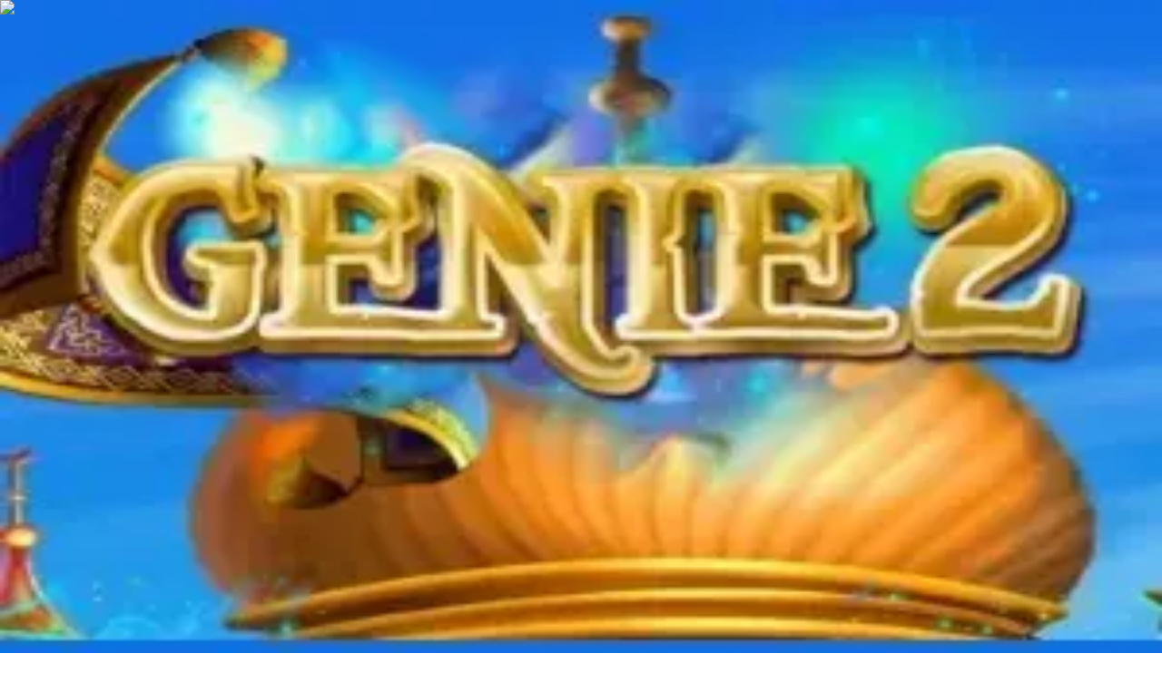

--- FILE ---
content_type: text/html; charset=utf-8
request_url: https://slotsrank-fi.com/
body_size: 58497
content:
<!DOCTYPE html><html lang="en" data-theme="slots" dir="ltr"><head><meta charSet="utf-8"/><meta name="viewport" content="width=device-width, initial-scale=1"/><link rel="preload" as="image" imageSrcSet="/_next/image/?url=%2F_static%2Fassets%2Fcharacters%2Fslots%2Fgame-type.svg&amp;w=640&amp;q=75&amp;dpl=dpl_pUuBiKYiR2hJ1DNtT5CM2BncPRiz 1x, /_next/image/?url=%2F_static%2Fassets%2Fcharacters%2Fslots%2Fgame-type.svg&amp;w=1200&amp;q=75&amp;dpl=dpl_pUuBiKYiR2hJ1DNtT5CM2BncPRiz 2x"/><link rel="preload" as="image" imageSrcSet="/_next/image/?url=%2F_static%2Fassets%2Fcharacters%2Fslots%2Flogo.svg&amp;w=256&amp;q=75&amp;dpl=dpl_pUuBiKYiR2hJ1DNtT5CM2BncPRiz 1x, /_next/image/?url=%2F_static%2Fassets%2Fcharacters%2Fslots%2Flogo.svg&amp;w=640&amp;q=75&amp;dpl=dpl_pUuBiKYiR2hJ1DNtT5CM2BncPRiz 2x"/><link rel="preload" as="image" imageSrcSet="/_next/image/?url=%2F_static%2Fassets%2Fcharacters%2Fslots%2FselectorLogo.svg&amp;w=32&amp;q=75&amp;dpl=dpl_pUuBiKYiR2hJ1DNtT5CM2BncPRiz 1x, /_next/image/?url=%2F_static%2Fassets%2Fcharacters%2Fslots%2FselectorLogo.svg&amp;w=48&amp;q=75&amp;dpl=dpl_pUuBiKYiR2hJ1DNtT5CM2BncPRiz 2x"/><link rel="stylesheet" href="/_next/static/chunks/233ee06cd76a38d1.css?dpl=dpl_pUuBiKYiR2hJ1DNtT5CM2BncPRiz" data-precedence="next"/><link rel="stylesheet" href="/_next/static/chunks/bff08f63ccc9d2dc.css?dpl=dpl_pUuBiKYiR2hJ1DNtT5CM2BncPRiz" data-precedence="next"/><link rel="preload" as="script" fetchPriority="low" href="/_next/static/chunks/bbdef33321ed15f1.js?dpl=dpl_pUuBiKYiR2hJ1DNtT5CM2BncPRiz"/><script src="/_next/static/chunks/c76782231f2fead7.js?dpl=dpl_pUuBiKYiR2hJ1DNtT5CM2BncPRiz" async=""></script><script src="/_next/static/chunks/01a168667cc2f3ad.js?dpl=dpl_pUuBiKYiR2hJ1DNtT5CM2BncPRiz" async=""></script><script src="/_next/static/chunks/f5b9c5f501f6837c.js?dpl=dpl_pUuBiKYiR2hJ1DNtT5CM2BncPRiz" async=""></script><script src="/_next/static/chunks/turbopack-20472d1f6bd86bf2.js?dpl=dpl_pUuBiKYiR2hJ1DNtT5CM2BncPRiz" async=""></script><script src="/_next/static/chunks/ff1a16fafef87110.js?dpl=dpl_pUuBiKYiR2hJ1DNtT5CM2BncPRiz" async=""></script><script src="/_next/static/chunks/d39bad2786f469b9.js?dpl=dpl_pUuBiKYiR2hJ1DNtT5CM2BncPRiz" async=""></script><script src="/_next/static/chunks/bd7aacaa4667e337.js?dpl=dpl_pUuBiKYiR2hJ1DNtT5CM2BncPRiz" async=""></script><script src="/_next/static/chunks/f4373b6c848376f6.js?dpl=dpl_pUuBiKYiR2hJ1DNtT5CM2BncPRiz" async=""></script><meta name="next-size-adjust" content=""/><title>SlotsRank | Parhaat kolikkopelisivustot ja asiantuntija-arvostelut</title><meta name="description" content="Löydä asiantuntija-arvosteluja, ilmaisia demoja ja parhaita kolikkopelisivustoja sivustoltamme. SlotsRank on luotettava lähde kolikkopeleihin!"/><link rel="canonical" href="https://slotsrank-fi.com/"/><link rel="alternate" hrefLang="x-default" href="https://slotsrank.com"/><link rel="alternate" hrefLang="en-NG" href="https://slots-ng.com"/><link rel="alternate" hrefLang="ko" href="https://slotsrank-kr.com"/><link rel="alternate" hrefLang="ar" href="https://slotsrank-arab.com"/><link rel="alternate" hrefLang="sk" href="https://slotsrank.sk"/><link rel="alternate" hrefLang="id" href="https://slotsrank-id.com"/><link rel="alternate" hrefLang="vi" href="https://slotsrank-vn.com"/><link rel="alternate" hrefLang="sv" href="https://slotsrank.se"/><link rel="alternate" hrefLang="en" href="https://slotsrank.com"/><link rel="alternate" hrefLang="hu" href="https://nyerogepek-hu.com"/><link rel="alternate" hrefLang="ms" href="https://slotsrank-my.com"/><link rel="alternate" hrefLang="tr" href="https://slotsrank-tr.com"/><link rel="alternate" hrefLang="en-IE" href="https://slotsrank.ie"/><link rel="alternate" hrefLang="nl" href="https://slotsrank.nl"/><link rel="alternate" hrefLang="ur-PK" href="https://slots-pk.com"/><link rel="alternate" hrefLang="en-SG" href="https://slots-sg.com"/><link rel="alternate" hrefLang="lt" href="https://slotsrank.lt"/><link rel="alternate" hrefLang="it" href="https://slotsrank.it"/><link rel="alternate" hrefLang="en-KE" href="https://slots-ke.com"/><link rel="alternate" hrefLang="fr" href="https://slotsrank.fr"/><link rel="alternate" hrefLang="en-IN" href="https://slotsrank-bd.com/en/"/><link rel="alternate" hrefLang="pl" href="https://slotsrank.pl"/><link rel="alternate" hrefLang="es-PE" href="https://slotsrank.pe"/><link rel="alternate" hrefLang="bn" href="https://slotsrank-bd.com"/><link rel="alternate" hrefLang="es" href="https://slotsrank.es"/><link rel="alternate" hrefLang="en-PH" href="https://slots-ph.com"/><link rel="alternate" hrefLang="ja" href="https://slotsrank.jp"/><link rel="alternate" hrefLang="nl-BE" href="https://slotsrang.be"/><link rel="alternate" hrefLang="es-AR" href="https://slotsrank.com.ar"/><link rel="alternate" hrefLang="es-EC" href="https://slotsrank.ec"/><link rel="alternate" hrefLang="ro" href="https://slotsrank.ro"/><link rel="alternate" hrefLang="es-CL" href="https://slotsrank.cl"/><link rel="alternate" hrefLang="de" href="https://slotsrank.de"/><link rel="alternate" hrefLang="si" href="https://slotsrank-lk.com"/><link rel="alternate" hrefLang="ru" href="https://slotsrank-ru.com"/><link rel="alternate" hrefLang="bg" href="https://slotsrank.bg"/><link rel="alternate" hrefLang="es-MX" href="https://slotsrank.mx"/><link rel="alternate" hrefLang="en-PK" href="https://slots-pk.com/en/"/><link rel="alternate" hrefLang="el" href="https://slotsrank.gr"/><link rel="alternate" hrefLang="zh-Hans-SG" href="https://slots-sg.com/zh/"/><link rel="alternate" hrefLang="pt" href="https://slotsrank.com.br"/><link rel="alternate" hrefLang="et" href="https://slotsrank.ee"/><link rel="alternate" hrefLang="zh" href="https://slotsrank-cn.com"/><link rel="alternate" hrefLang="cs" href="https://slotsrank.cz"/><link rel="alternate" hrefLang="nb" href="https://slotsrank-no.com"/><link rel="alternate" hrefLang="lv" href="https://slotsrank.lv"/><link rel="alternate" hrefLang="th" href="https://slotsrank-th.com"/><meta property="og:title" content="SlotsRank | Parhaat kolikkopelisivustot ja asiantuntija-arvostelut"/><meta property="og:description" content="Löydä asiantuntija-arvosteluja, ilmaisia demoja ja parhaita kolikkopelisivustoja sivustoltamme. SlotsRank on luotettava lähde kolikkopeleihin!"/><meta property="og:url" content="https://slotsrank-fi.com/"/><meta property="og:site_name" content="slotsrank-fi.com"/><meta property="og:locale" content="fi"/><meta property="og:image" content="https://res.cloudinary.com/wdnetwork/image/upload/v1744612315/wdn-solutions/allan/networks/rec4tMkSLWxeAanU9/slotsrank-ang-iyong-ultimate6746.png"/><meta property="og:type" content="article"/><meta name="twitter:card" content="summary_large_image"/><meta name="twitter:title" content="SlotsRank | Parhaat kolikkopelisivustot ja asiantuntija-arvostelut"/><meta name="twitter:description" content="Löydä asiantuntija-arvosteluja, ilmaisia demoja ja parhaita kolikkopelisivustoja sivustoltamme. SlotsRank on luotettava lähde kolikkopeleihin!"/><meta name="twitter:image" content="https://res.cloudinary.com/wdnetwork/image/upload/v1744612315/wdn-solutions/allan/networks/rec4tMkSLWxeAanU9/slotsrank-ang-iyong-ultimate6746.png"/><link rel="icon" href="https://res.cloudinary.com/wdnetwork/image/upload/v1760628465/wdn-solutions/allan/networks/rec4tMkSLWxeAanU9/ppirblmrgdtsg2basder.png"/><script>
            rudderanalytics = window.rudderanalytics = [];
            for (var methods = ["load", "page", "track", "identify", "alias", "group", "ready", "reset", "getAnonymousId", "setAnonymousId"], i = 0; i < methods.length; i++) {
                var method = methods[i];
                rudderanalytics[method] = function(a) {
                    return function() {
                        rudderanalytics.push([a].concat(Array.prototype.slice.call(arguments)))
                    }
                }(method)
            };</script><script type="text/javascript">
        !function(){"use strict";window.RudderSnippetVersion="3.2.0";var e="rudderanalytics";window[e]||(window[e]=[])
        ;var rudderanalytics=window[e];if(Array.isArray(rudderanalytics)){
        if(true===rudderanalytics.snippetExecuted&&window.console&&console.error){
        console.error("RudderStack JavaScript SDK snippet included more than once.")}else{rudderanalytics.snippetExecuted=true,
        window.rudderAnalyticsBuildType="legacy";var sdkBaseUrl="https://cdn.xstat.org";var sdkVersion="v3"
        ;var sdkFileName="rsa.min.js";var scriptLoadingMode="async"
        ;var r=["setDefaultInstanceKey","load","ready","page","track","identify","alias","group","reset","setAnonymousId","startSession","endSession","consent","addCustomIntegration"]
        ;for(var n=0;n<r.length;n++){var t=r[n];rudderanalytics[t]=function(r){return function(){var n
        ;Array.isArray(window[e])?rudderanalytics.push([r].concat(Array.prototype.slice.call(arguments))):null===(n=window[e][r])||void 0===n||n.apply(window[e],arguments)
        }}(t)}try{
        new Function('class Test{field=()=>{};test({prop=[]}={}){return prop?(prop?.property??[...prop]):import("");}}'),
        window.rudderAnalyticsBuildType="modern"}catch(i){}var d=document.head||document.getElementsByTagName("head")[0]
        ;var o=document.body||document.getElementsByTagName("body")[0];window.rudderAnalyticsAddScript=function(e,r,n){
        var t=document.createElement("script");t.src=e,t.setAttribute("data-loader","RS_JS_SDK"),r&&n&&t.setAttribute(r,n),
        "async"===scriptLoadingMode?t.async=true:"defer"===scriptLoadingMode&&(t.defer=true),
        d?d.insertBefore(t,d.firstChild):o.insertBefore(t,o.firstChild)},window.rudderAnalyticsMount=function(){!function(){
        if("undefined"==typeof globalThis){var e;var r=function getGlobal(){
        return"undefined"!=typeof self?self:"undefined"!=typeof window?window:null}();r&&Object.defineProperty(r,"globalThis",{
        value:r,configurable:true})}
        }(),window.rudderAnalyticsAddScript("".concat(sdkBaseUrl,"/").concat(sdkVersion,"/").concat(window.rudderAnalyticsBuildType,"/").concat(sdkFileName),"data-rsa-write-key","2meh7uI0DvjDHZteK8vantlqj47")
        },
        "undefined"==typeof Promise||"undefined"==typeof globalThis?window.rudderAnalyticsAddScript("https://polyfill-fastly.io/v3/polyfill.min.js?version=3.111.0&features=Symbol%2CPromise&callback=rudderAnalyticsMount"):window.rudderAnalyticsMount()
        ;var loadOptions={pluginsSDKBaseURL: "https://cdn.xstat.org/v3/modern/plugins", destSDKBaseURL: "https://cdn.xstat.org/v3/modern/js-integrations", configUrl: "https://api.xstat.org"};rudderanalytics.load("2meh7uI0DvjDHZteK8vantlqj47","https://dataplane.xstat.org",loadOptions)}}}();
        </script><script src="/_next/static/chunks/a6dad97d9634a72d.js?dpl=dpl_pUuBiKYiR2hJ1DNtT5CM2BncPRiz" noModule=""></script></head><body class="inter_fea38105-module__7KR6oa__variable montserrat_43b7b7a9-module__wUOlla__variable bg-bg-tertiary min-h-screen"><div hidden=""><!--$--><!--/$--></div><!--&--><!--&--><!--&--><!--$--><!--html--><!--head--><!--body--><script id="websiteSchema" type="application/ld+json">{"@context":"https://schema.org","@type":"WebSite","copyrightYear":"2024-05-15","name":"slotsrank-fi.com","url":"https://slotsrank-fi.com","discussionUrl":"https://slotsrank-fi.com","mainEntityOfPage":"https://slotsrank-fi.com","isAccessibleForFree":true,"alternateName":"CasinoRank","thumbnailUrl":"https://slotsrank-fi.com/_static/assets/characters/slots/logo.svg","description":"Löydä asiantuntija-arvosteluja, ilmaisia demoja ja parhaita kolikkopelisivustoja sivustoltamme. SlotsRank on luotettava lähde kolikkopeleihin!","copyrightHolder":{"@type":"Organization","name":"CasinoRank"},"sourceOrganization":{"@type":"Organization","foundingDate":"2024-05-15","legalName":"CasinoRank","name":"CasinoRank","url":"https://slotsrank-fi.com","logo":"https://slotsrank-fi.com/_static/assets/characters/slots/logo.svg"},"inLanguage":"fi"}</script><script id="organizationSchema" type="application/ld+json">{"@context":"https://schema.org","@type":"Organization","url":"https://slotsrank-fi.com","logo":"https://slotsrank-fi.com/_static/assets/characters/slots/logo.svg"}</script><!--$--><!--$--><!--/$--><!--$?--><template id="B:0"></template><!--/$--><!--/$--><header class="laptop:sticky laptop:top-0 bg-bg-primary laptop:pb-2 relative z-50 w-full pb-2"><div class="tablet:max-w-[768px] laptop:max-w-[1024px] desktop:max-w-[1220px] tablet:px-0 mx-auto px-5 laptop:relative laptop:pt-[10px] laptop:grid-cols-[auto_1fr] laptop:grid-rows-[auto_auto] grid w-full grid-cols-3 items-center pt-2"><div class="laptop:hidden peer/hamburger flex items-center justify-start"><button type="button"><label for="hamburger" aria-label="Open menu" class="bg-bg-secondary/50 hover:bg-bg-secondary/70 has-[:checked]:bg-bg-secondary/50 relative flex h-[40px] w-[40px] cursor-pointer items-center justify-center rounded-md p-[5.5px_5px]"><div class="relative flex h-[10px] w-[14px] flex-col items-start gap-[2px]"><input type="checkbox" id="hamburger" class="peer hidden"/><span class="absolute top-0 h-[2px] w-full origin-center rounded-[26.71px] bg-white/70 transition-all duration-300 ease-out peer-checked:top-1/2 peer-checked:-translate-y-1/2 peer-checked:rotate-45"></span><span class="absolute top-[4px] h-[2px] w-full origin-center rounded-[26.71px] bg-white/70 transition-all duration-300 ease-out peer-checked:top-1/2 peer-checked:-translate-y-1/2 peer-checked:opacity-0"></span><span class="absolute top-[8px] h-[2px] w-full origin-center rounded-[26.71px] bg-white/70 transition-all duration-300 ease-out peer-checked:top-1/2 peer-checked:-translate-y-1/2 peer-checked:-rotate-45"></span></div></label></button></div><div class="laptop:row-span-2 laptop:justify-start flex items-center justify-center"><a href="/"><img alt="logo" width="220" height="60" decoding="async" data-nimg="1" class="desktop:w-[253px] desktop:h-[60px] laptop:w-[190px] laptop:max-w-[190px] laptop:h-[80px] laptop:object-left laptop:mt-0 h-[60px] w-[165px] max-w-[165px] object-contain object-center desktop:max-w-[var(--logo-w-desktop)]" style="color:transparent;object-fit:contain;object-position:left;--logo-w-desktop:220px" srcSet="/_next/image/?url=%2F_static%2Fassets%2Fcharacters%2Fslots%2Flogo.svg&amp;w=256&amp;q=75&amp;dpl=dpl_pUuBiKYiR2hJ1DNtT5CM2BncPRiz 1x, /_next/image/?url=%2F_static%2Fassets%2Fcharacters%2Fslots%2Flogo.svg&amp;w=640&amp;q=75&amp;dpl=dpl_pUuBiKYiR2hJ1DNtT5CM2BncPRiz 2x" src="/_next/image/?url=%2F_static%2Fassets%2Fcharacters%2Fslots%2Flogo.svg&amp;w=640&amp;q=75&amp;dpl=dpl_pUuBiKYiR2hJ1DNtT5CM2BncPRiz"/></a></div><div class="flex items-center justify-end gap-3"><div class="relative laptop:flex hidden w-auto min-w-[177px]"><button type="button" class="group flex h-[40px] w-full cursor-pointer items-center justify-between rounded-[4px] px-3 py-[6px] transition-colors bg-bg-secondary/50 hover:bg-bg-secondary/70"><div class="flex items-center"><img alt="selected Kolikkopelit logo" width="22" height="22" decoding="async" data-nimg="1" class="laptop:w-[22px] laptop:h-[22px] h-[20px] w-[20px] ltr:ml-0 ltr:mr-2 rtl:ml-2 rtl:mr-0" style="color:transparent" srcSet="/_next/image/?url=%2F_static%2Fassets%2Fcharacters%2Fslots%2FselectorLogo.svg&amp;w=32&amp;q=75&amp;dpl=dpl_pUuBiKYiR2hJ1DNtT5CM2BncPRiz 1x, /_next/image/?url=%2F_static%2Fassets%2Fcharacters%2Fslots%2FselectorLogo.svg&amp;w=48&amp;q=75&amp;dpl=dpl_pUuBiKYiR2hJ1DNtT5CM2BncPRiz 2x" src="/_next/image/?url=%2F_static%2Fassets%2Fcharacters%2Fslots%2FselectorLogo.svg&amp;w=48&amp;q=75&amp;dpl=dpl_pUuBiKYiR2hJ1DNtT5CM2BncPRiz"/><span class="text-white/80 hover:text-white laptop:block laptop:text-sm whitespace-nowrap text-left text-xs ltr:ml-1 ltr:mr-0 rtl:ml-0 rtl:mr-1 hidden">Kolikkopelit</span></div><svg width="6" height="10" viewBox="0 0 6 10" fill="none" xmlns="http://www.w3.org/2000/svg" size="4" class="fill-white h-[8px] w-[8px] rotate-90 transition-transform duration-200 ltr:ml-[5px] rtl:mr-[5px]"><path d="M6 5C6 5.24845 5.87565 5.49689 5.7513 5.62112L1.64767 9.7205C1.27461 10.0932 0.65285 10.0932 0.279793 9.7205C-0.0932643 9.34783 -0.0932643 8.72671 0.279793 8.35404L3.63731 5L0.279792 1.64596C-0.0932646 1.27329 -0.0932647 0.652175 0.279792 0.279504C0.652849 -0.0931673 1.27461 -0.0931674 1.64767 0.279504L5.62694 4.25466C5.87565 4.50311 6 4.75155 6 5Z"></path></svg></button><ul class="bg-bg-secondary absolute z-40 mt-1 rounded-[4px] shadow-lg ltr:right-0 rtl:left-0 max-h-[60vh] overflow-y-scroll w-[177px] py-2 pl-1 flex-col gap-2 hidden" role="menu" tabindex="0"><a href="https://Esportfinland.com" target="_self" rel="noopener"><li class="text-white/80 hover:text-white caption-2 whitespace-nowrap border-b-white/10 p-2 first:rounded-tl-[4px] first:rounded-tr-[4px] last:rounded-bl-[4px] last:rounded-br-[4px] hover:cursor-pointer [&amp;:not(:last-child)]:border-b-[1px] bg-transparent group"><div class="flex items-center"><img alt="e-urheilu logo" loading="lazy" width="22" height="22" decoding="async" data-nimg="1" class="laptop:w-[22px] laptop:h-[22px] h-[20px] w-[20px] opacity-80 group-hover:opacity-100" style="color:transparent" srcSet="/_next/image/?url=%2F_static%2Fassets%2Fcharacters%2Fesports%2FselectorLogo.svg&amp;w=32&amp;q=75&amp;dpl=dpl_pUuBiKYiR2hJ1DNtT5CM2BncPRiz 1x, /_next/image/?url=%2F_static%2Fassets%2Fcharacters%2Fesports%2FselectorLogo.svg&amp;w=48&amp;q=75&amp;dpl=dpl_pUuBiKYiR2hJ1DNtT5CM2BncPRiz 2x" src="/_next/image/?url=%2F_static%2Fassets%2Fcharacters%2Fesports%2FselectorLogo.svg&amp;w=48&amp;q=75&amp;dpl=dpl_pUuBiKYiR2hJ1DNtT5CM2BncPRiz"/><span class="ltr:ml-2 rtl:mr-2">e-urheilu</span></div></li></a><a href="https://cryptocasinos-fi.com" target="_self" rel="noopener"><li class="text-white/80 hover:text-white caption-2 whitespace-nowrap border-b-white/10 p-2 first:rounded-tl-[4px] first:rounded-tr-[4px] last:rounded-bl-[4px] last:rounded-br-[4px] hover:cursor-pointer [&amp;:not(:last-child)]:border-b-[1px] bg-transparent group"><div class="flex items-center"><img alt="Kryptokasino logo" loading="lazy" width="22" height="22" decoding="async" data-nimg="1" class="laptop:w-[22px] laptop:h-[22px] h-[20px] w-[20px] opacity-80 group-hover:opacity-100" style="color:transparent" srcSet="/_next/image/?url=%2F_static%2Fassets%2Fcharacters%2Fcrypto%2FselectorLogo.svg&amp;w=32&amp;q=75&amp;dpl=dpl_pUuBiKYiR2hJ1DNtT5CM2BncPRiz 1x, /_next/image/?url=%2F_static%2Fassets%2Fcharacters%2Fcrypto%2FselectorLogo.svg&amp;w=48&amp;q=75&amp;dpl=dpl_pUuBiKYiR2hJ1DNtT5CM2BncPRiz 2x" src="/_next/image/?url=%2F_static%2Fassets%2Fcharacters%2Fcrypto%2FselectorLogo.svg&amp;w=48&amp;q=75&amp;dpl=dpl_pUuBiKYiR2hJ1DNtT5CM2BncPRiz"/><span class="ltr:ml-2 rtl:mr-2">Kryptokasino</span></div></li></a><a href="https://livekasinorank.net" target="_self" rel="noopener"><li class="text-white/80 hover:text-white caption-2 whitespace-nowrap border-b-white/10 p-2 first:rounded-tl-[4px] first:rounded-tr-[4px] last:rounded-bl-[4px] last:rounded-br-[4px] hover:cursor-pointer [&amp;:not(:last-child)]:border-b-[1px] bg-transparent group"><div class="flex items-center"><img alt="Livekasino logo" loading="lazy" width="22" height="22" decoding="async" data-nimg="1" class="laptop:w-[22px] laptop:h-[22px] h-[20px] w-[20px] opacity-80 group-hover:opacity-100" style="color:transparent" srcSet="/_next/image/?url=%2F_static%2Fassets%2Fcharacters%2Flive%2FselectorLogo.svg&amp;w=32&amp;q=75&amp;dpl=dpl_pUuBiKYiR2hJ1DNtT5CM2BncPRiz 1x, /_next/image/?url=%2F_static%2Fassets%2Fcharacters%2Flive%2FselectorLogo.svg&amp;w=48&amp;q=75&amp;dpl=dpl_pUuBiKYiR2hJ1DNtT5CM2BncPRiz 2x" src="/_next/image/?url=%2F_static%2Fassets%2Fcharacters%2Flive%2FselectorLogo.svg&amp;w=48&amp;q=75&amp;dpl=dpl_pUuBiKYiR2hJ1DNtT5CM2BncPRiz"/><span class="ltr:ml-2 rtl:mr-2">Livekasino</span></div></li></a><a href="https://lottosijoitus.fi" target="_self" rel="noopener"><li class="text-white/80 hover:text-white caption-2 whitespace-nowrap border-b-white/10 p-2 first:rounded-tl-[4px] first:rounded-tr-[4px] last:rounded-bl-[4px] last:rounded-br-[4px] hover:cursor-pointer [&amp;:not(:last-child)]:border-b-[1px] bg-transparent group"><div class="flex items-center"><img alt="Lotto logo" loading="lazy" width="22" height="22" decoding="async" data-nimg="1" class="laptop:w-[22px] laptop:h-[22px] h-[20px] w-[20px] opacity-80 group-hover:opacity-100" style="color:transparent" srcSet="/_next/image/?url=%2F_static%2Fassets%2Fcharacters%2Flotto%2FselectorLogo.svg&amp;w=32&amp;q=75&amp;dpl=dpl_pUuBiKYiR2hJ1DNtT5CM2BncPRiz 1x, /_next/image/?url=%2F_static%2Fassets%2Fcharacters%2Flotto%2FselectorLogo.svg&amp;w=48&amp;q=75&amp;dpl=dpl_pUuBiKYiR2hJ1DNtT5CM2BncPRiz 2x" src="/_next/image/?url=%2F_static%2Fassets%2Fcharacters%2Flotto%2FselectorLogo.svg&amp;w=48&amp;q=75&amp;dpl=dpl_pUuBiKYiR2hJ1DNtT5CM2BncPRiz"/><span class="ltr:ml-2 rtl:mr-2">Lotto</span></div></li></a><a href="https://mobilekasinorank.net" target="_self" rel="noopener"><li class="text-white/80 hover:text-white caption-2 whitespace-nowrap border-b-white/10 p-2 first:rounded-tl-[4px] first:rounded-tr-[4px] last:rounded-bl-[4px] last:rounded-br-[4px] hover:cursor-pointer [&amp;:not(:last-child)]:border-b-[1px] bg-transparent group"><div class="flex items-center"><img alt="Mobiilikasino logo" loading="lazy" width="22" height="22" decoding="async" data-nimg="1" class="laptop:w-[22px] laptop:h-[22px] h-[20px] w-[20px] opacity-80 group-hover:opacity-100" style="color:transparent" srcSet="/_next/image/?url=%2F_static%2Fassets%2Fcharacters%2Fmobile%2FselectorLogo.svg&amp;w=32&amp;q=75&amp;dpl=dpl_pUuBiKYiR2hJ1DNtT5CM2BncPRiz 1x, /_next/image/?url=%2F_static%2Fassets%2Fcharacters%2Fmobile%2FselectorLogo.svg&amp;w=48&amp;q=75&amp;dpl=dpl_pUuBiKYiR2hJ1DNtT5CM2BncPRiz 2x" src="/_next/image/?url=%2F_static%2Fassets%2Fcharacters%2Fmobile%2FselectorLogo.svg&amp;w=48&amp;q=75&amp;dpl=dpl_pUuBiKYiR2hJ1DNtT5CM2BncPRiz"/><span class="ltr:ml-2 rtl:mr-2">Mobiilikasino</span></div></li></a><a href="https://onlinekasinorank.net" target="_self" rel="noopener"><li class="text-white/80 hover:text-white caption-2 whitespace-nowrap border-b-white/10 p-2 first:rounded-tl-[4px] first:rounded-tr-[4px] last:rounded-bl-[4px] last:rounded-br-[4px] hover:cursor-pointer [&amp;:not(:last-child)]:border-b-[1px] bg-transparent group"><div class="flex items-center"><img alt="Nettikasino logo" loading="lazy" width="22" height="22" decoding="async" data-nimg="1" class="laptop:w-[22px] laptop:h-[22px] h-[20px] w-[20px] opacity-80 group-hover:opacity-100" style="color:transparent" srcSet="/_next/image/?url=%2F_static%2Fassets%2Fcharacters%2Fonline%2FselectorLogo.svg&amp;w=32&amp;q=75&amp;dpl=dpl_pUuBiKYiR2hJ1DNtT5CM2BncPRiz 1x, /_next/image/?url=%2F_static%2Fassets%2Fcharacters%2Fonline%2FselectorLogo.svg&amp;w=48&amp;q=75&amp;dpl=dpl_pUuBiKYiR2hJ1DNtT5CM2BncPRiz 2x" src="/_next/image/?url=%2F_static%2Fassets%2Fcharacters%2Fonline%2FselectorLogo.svg&amp;w=48&amp;q=75&amp;dpl=dpl_pUuBiKYiR2hJ1DNtT5CM2BncPRiz"/><span class="ltr:ml-2 rtl:mr-2">Nettikasino</span></div></li></a><a href="https://urheiluvedonlyönti.FI" target="_self" rel="noopener"><li class="text-white/80 hover:text-white caption-2 whitespace-nowrap border-b-white/10 p-2 first:rounded-tl-[4px] first:rounded-tr-[4px] last:rounded-bl-[4px] last:rounded-br-[4px] hover:cursor-pointer [&amp;:not(:last-child)]:border-b-[1px] bg-transparent group"><div class="flex items-center"><img alt="Urheiluvedonlyönti logo" loading="lazy" width="22" height="22" decoding="async" data-nimg="1" class="laptop:w-[22px] laptop:h-[22px] h-[20px] w-[20px] opacity-80 group-hover:opacity-100" style="color:transparent" srcSet="/_next/image/?url=%2F_static%2Fassets%2Fcharacters%2Fbetting%2FselectorLogo.svg&amp;w=32&amp;q=75&amp;dpl=dpl_pUuBiKYiR2hJ1DNtT5CM2BncPRiz 1x, /_next/image/?url=%2F_static%2Fassets%2Fcharacters%2Fbetting%2FselectorLogo.svg&amp;w=48&amp;q=75&amp;dpl=dpl_pUuBiKYiR2hJ1DNtT5CM2BncPRiz 2x" src="/_next/image/?url=%2F_static%2Fassets%2Fcharacters%2Fbetting%2FselectorLogo.svg&amp;w=48&amp;q=75&amp;dpl=dpl_pUuBiKYiR2hJ1DNtT5CM2BncPRiz"/><span class="ltr:ml-2 rtl:mr-2">Urheiluvedonlyönti</span></div></li></a><a href="https://uusicasinorank.com" target="_self" rel="noopener"><li class="text-white/80 hover:text-white caption-2 whitespace-nowrap border-b-white/10 p-2 first:rounded-tl-[4px] first:rounded-tr-[4px] last:rounded-bl-[4px] last:rounded-br-[4px] hover:cursor-pointer [&amp;:not(:last-child)]:border-b-[1px] bg-transparent group"><div class="flex items-center"><img alt="Uusi kasino logo" loading="lazy" width="22" height="22" decoding="async" data-nimg="1" class="laptop:w-[22px] laptop:h-[22px] h-[20px] w-[20px] opacity-80 group-hover:opacity-100" style="color:transparent" srcSet="/_next/image/?url=%2F_static%2Fassets%2Fcharacters%2Fnew%2FselectorLogo.svg&amp;w=32&amp;q=75&amp;dpl=dpl_pUuBiKYiR2hJ1DNtT5CM2BncPRiz 1x, /_next/image/?url=%2F_static%2Fassets%2Fcharacters%2Fnew%2FselectorLogo.svg&amp;w=48&amp;q=75&amp;dpl=dpl_pUuBiKYiR2hJ1DNtT5CM2BncPRiz 2x" src="/_next/image/?url=%2F_static%2Fassets%2Fcharacters%2Fnew%2FselectorLogo.svg&amp;w=48&amp;q=75&amp;dpl=dpl_pUuBiKYiR2hJ1DNtT5CM2BncPRiz"/><span class="ltr:ml-2 rtl:mr-2">Uusi kasino</span></div></li></a></ul></div></div><div class="bg-bg-primary animate-in slide-in-from-top-4 laptop:static laptop:animate-none laptop:block laptop:w-auto laptop:rounded-none laptop:bg-transparent laptop:px-0 laptop:pb-0 laptop:pt-0 laptop:col-start-2 laptop:row-start-2 laptop:justify-self-end absolute right-0 top-full z-20 mt-0 hidden w-full rounded-bl-[20px] rounded-br-[20px] px-4 pb-4 pt-0 peer-has-[:checked]/hamburger:block"><div class="tablet:max-w-[768px] laptop:max-w-[1024px] flex w-full items-center gap-4 self-center"><nav class="flex w-full items-center"><ul class="laptop:gap-10 desktop:gap-12 laptop:flex-row laptop:items-center flex w-full flex-col items-start"><li class="group relative list-none"><label class="laptop:text-sm desktop:text-base laptop:group-hover:text-white relative z-10 cursor-pointer font-normal text-white/80 hover:text-white has-[:checked]:text-white laptop:w-max laptop:py-2 laptop:px-0 laptop:pb-0 flex w-full items-center gap-2 rounded-[6px] px-[10px] py-3 transition-all peer has-[:checked]:before:absolute has-[:checked]:before:inset-0 has-[:checked]:before:-z-10 has-[:checked]:before:rounded-[6px] has-[:checked]:before:bg-black has-[:checked]:before:opacity-10" for="link-/parhaat-online-kolikkopelit/"><input type="checkbox" id="link-/parhaat-online-kolikkopelit/" class="peer hidden"/><a class="laptop:text-white/80 laptop:group-hover:text-white flex items-center gap-2 hover:text-white" href="/parhaat-online-kolikkopelit/">Online-kolikkopelit</a><div class="laptop:group-hover:rotate-0 rtl:laptop:group-hover:rotate-180 laptop:group-hover:fill-white rotate-90 fill-white/60 transition-all peer-checked:fill-white ltr:peer-checked:rotate-0 rtl:peer-checked:rotate-180 laptop:p-0 p-2"><svg width="6" height="10" viewBox="0 0 6 10" fill="none" xmlns="http://www.w3.org/2000/svg" class="fill-white/60"><path d="M6 5C6 5.24845 5.87565 5.49689 5.7513 5.62112L1.64767 9.7205C1.27461 10.0932 0.65285 10.0932 0.279793 9.7205C-0.0932643 9.34783 -0.0932643 8.72671 0.279793 8.35404L3.63731 5L0.279792 1.64596C-0.0932646 1.27329 -0.0932647 0.652175 0.279792 0.279504C0.652849 -0.0931673 1.27461 -0.0931674 1.64767 0.279504L5.62694 4.25466C5.87565 4.50311 6 4.75155 6 5Z"></path></svg></div></label><div class="bg-bg-primary absolute left-0 z-20 hidden h-[20px] w-full laptop:group-hover:block"></div><div id="link-/parhaat-online-kolikkopelit/-dropdown" class="flex-col flex-wrap laptop:absolute laptop:top-[calc(100%+0px)] laptop:bg-bg-primary laptop:rounded-bl-[20px] laptop:rounded-br-[20px] laptop:py-9 laptop:px-12 laptop:gap-3 laptop:flex-row laptop:shadow-bg-primary laptop:shadow-[0px_4px_84px_0px] z-20 laptop:min-w-max laptop:max-w-[90vw] laptop:left-1/2 laptop:-translate-x-1/2 tablet:max-w-[768px] laptop: laptop:group-hover:grid desktop:gap-6 laptop:[grid-template-columns:var(--dynamic-cols)] hidden gap-2 peer-has-[:checked]:grid" style="--dynamic-cols:repeat(3, auto)"><div class="laptop:p-0 laptop:flex laptop:flex-col items-start laptop:px-0 laptop:pb-0 laptop:pt-0 pb-[15px] pl-[15px] pt-2"><span class="laptop:mr-5 desktop:text-base font-inter text-sm font-medium uppercase">Paikkatyypit</span><ul class="laptop:flex laptop:flex-col flex list-none flex-col items-start gap-2 laptop:mt-4 mt-4"><li><a href="/tyypit/klassinen-slot/" class="cursor-pointer block w-max py-[2px] transition-all h-max font-montserrat text-white/80 hover:text-accent laptop:max-w-[20vw] desktop:text-sm max-w-[85vw] overflow-hidden text-ellipsis whitespace-nowrap text-sm">Klassiset kolikkopelit</a></li><li><a href="/tyypit/kasvava-jättipotti/" class="cursor-pointer block w-max py-[2px] transition-all h-max font-montserrat text-white/80 hover:text-accent laptop:max-w-[20vw] desktop:text-sm max-w-[85vw] overflow-hidden text-ellipsis whitespace-nowrap text-sm">Progressiiviset kolikkopelit</a></li><li><a href="/tyypit/videokolikkopeli/" class="cursor-pointer block w-max py-[2px] transition-all h-max font-montserrat text-white/80 hover:text-accent laptop:max-w-[20vw] desktop:text-sm max-w-[85vw] overflow-hidden text-ellipsis whitespace-nowrap text-sm">Videokolikkopelit</a></li><li><a href="/tyypit/3d/" class="cursor-pointer block w-max py-[2px] transition-all h-max font-montserrat text-white/80 hover:text-accent laptop:max-w-[20vw] desktop:text-sm max-w-[85vw] overflow-hidden text-ellipsis whitespace-nowrap text-sm">3D-kolikkopelit</a></li><li><a href="/tyypit/monen-voittolinjan-kolikkopeli/" class="cursor-pointer block w-max py-[2px] transition-all h-max font-montserrat text-white/80 hover:text-accent laptop:max-w-[20vw] desktop:text-sm max-w-[85vw] overflow-hidden text-ellipsis whitespace-nowrap text-sm">Monen voittolinjan kolikkopelit</a></li></ul></div><div class="laptop:p-0 laptop:flex laptop:flex-col items-start laptop:px-0 laptop:pb-0 laptop:pt-0 pb-[15px] pl-[15px] pt-2"><span class="laptop:mr-5 desktop:text-base font-inter text-sm font-medium uppercase">Slotin ominaisuudet</span><ul class="laptop:flex laptop:flex-col flex list-none flex-col items-start gap-2 laptop:mt-4 mt-4"><li><a href="/ominaisuudet/bonuskierrokset/" class="cursor-pointer block w-max py-[2px] transition-all h-max font-montserrat text-white/80 hover:text-accent laptop:max-w-[20vw] desktop:text-sm max-w-[85vw] overflow-hidden text-ellipsis whitespace-nowrap text-sm">Bonuskierrokset</a></li><li><a href="/ominaisuudet/kertoimet/" class="cursor-pointer block w-max py-[2px] transition-all h-max font-montserrat text-white/80 hover:text-accent laptop:max-w-[20vw] desktop:text-sm max-w-[85vw] overflow-hidden text-ellipsis whitespace-nowrap text-sm">Kertoimet</a></li><li><a href="/ominaisuudet/jackpot-kolikkopelit/" class="cursor-pointer block w-max py-[2px] transition-all h-max font-montserrat text-white/80 hover:text-accent laptop:max-w-[20vw] desktop:text-sm max-w-[85vw] overflow-hidden text-ellipsis whitespace-nowrap text-sm">Jättipotit</a></li><li><a href="/ominaisuudet/megawayt/" class="cursor-pointer block w-max py-[2px] transition-all h-max font-montserrat text-white/80 hover:text-accent laptop:max-w-[20vw] desktop:text-sm max-w-[85vw] overflow-hidden text-ellipsis whitespace-nowrap text-sm">Megawayt</a></li></ul></div><div class="laptop:p-0 laptop:flex laptop:flex-col items-start laptop:px-0 laptop:pb-0 laptop:pt-0 pb-[15px] pl-[15px] pt-2"><span class="laptop:mr-5 desktop:text-base font-inter text-sm font-medium uppercase">Parhaat online-kolikkopelit</span><ul class="laptop:flex laptop:flex-col flex list-none flex-col items-start gap-2 laptop:mt-4 mt-4"><li><a href="/pragmatic-play/gates-of-olympus/" class="cursor-pointer block w-max py-[2px] transition-all h-max font-montserrat text-white/80 hover:text-accent laptop:max-w-[20vw] desktop:text-sm max-w-[85vw] overflow-hidden text-ellipsis whitespace-nowrap text-sm">Gates of Olympus</a></li><li><a href="/pragmatic-play/big-bass-bonanza/" class="cursor-pointer block w-max py-[2px] transition-all h-max font-montserrat text-white/80 hover:text-accent laptop:max-w-[20vw] desktop:text-sm max-w-[85vw] overflow-hidden text-ellipsis whitespace-nowrap text-sm">Big Bass Bonanza</a></li><li><a href="/netent/starburst/" class="cursor-pointer block w-max py-[2px] transition-all h-max font-montserrat text-white/80 hover:text-accent laptop:max-w-[20vw] desktop:text-sm max-w-[85vw] overflow-hidden text-ellipsis whitespace-nowrap text-sm">Starburst</a></li><li><a href="/pragmatic-play/sweet-bonanza/" class="cursor-pointer block w-max py-[2px] transition-all h-max font-montserrat text-white/80 hover:text-accent laptop:max-w-[20vw] desktop:text-sm max-w-[85vw] overflow-hidden text-ellipsis whitespace-nowrap text-sm">Sweet Bonanza</a></li><li><a href="/playn-go/book-of-dead/" class="cursor-pointer block w-max py-[2px] transition-all h-max font-montserrat text-white/80 hover:text-accent laptop:max-w-[20vw] desktop:text-sm max-w-[85vw] overflow-hidden text-ellipsis whitespace-nowrap text-sm">Book of Dead</a></li></ul></div></div></li><li class="group relative list-none"><label class="laptop:text-sm desktop:text-base laptop:group-hover:text-white relative z-10 cursor-pointer font-normal text-white/80 hover:text-white has-[:checked]:text-white laptop:w-max laptop:py-2 laptop:px-0 laptop:pb-0 flex w-full items-center gap-2 rounded-[6px] px-[10px] py-3 transition-all peer has-[:checked]:before:absolute has-[:checked]:before:inset-0 has-[:checked]:before:-z-10 has-[:checked]:before:rounded-[6px] has-[:checked]:before:bg-black has-[:checked]:before:opacity-10" for="link-/bonukset/"><input type="checkbox" id="link-/bonukset/" class="peer hidden"/><a class="laptop:text-white/80 laptop:group-hover:text-white flex items-center gap-2 hover:text-white" href="/bonukset/">Kolikkopelien bonukset</a><div class="laptop:group-hover:rotate-0 rtl:laptop:group-hover:rotate-180 laptop:group-hover:fill-white rotate-90 fill-white/60 transition-all peer-checked:fill-white ltr:peer-checked:rotate-0 rtl:peer-checked:rotate-180 laptop:p-0 p-2"><svg width="6" height="10" viewBox="0 0 6 10" fill="none" xmlns="http://www.w3.org/2000/svg" class="fill-white/60"><path d="M6 5C6 5.24845 5.87565 5.49689 5.7513 5.62112L1.64767 9.7205C1.27461 10.0932 0.65285 10.0932 0.279793 9.7205C-0.0932643 9.34783 -0.0932643 8.72671 0.279793 8.35404L3.63731 5L0.279792 1.64596C-0.0932646 1.27329 -0.0932647 0.652175 0.279792 0.279504C0.652849 -0.0931673 1.27461 -0.0931674 1.64767 0.279504L5.62694 4.25466C5.87565 4.50311 6 4.75155 6 5Z"></path></svg></div></label><div class="bg-bg-primary absolute left-0 z-20 hidden h-[20px] w-full laptop:group-hover:block"></div><div id="link-/bonukset/-dropdown" class="flex-col flex-wrap laptop:absolute laptop:top-[calc(100%+0px)] laptop:bg-bg-primary laptop:rounded-bl-[20px] laptop:rounded-br-[20px] laptop:py-9 laptop:px-12 laptop:gap-3 laptop:flex-row laptop:shadow-bg-primary laptop:shadow-[0px_4px_84px_0px] z-20 laptop:min-w-max laptop:max-w-[90vw] laptop:left-1/2 laptop:-translate-x-1/2 tablet:max-w-[768px] laptop: laptop:group-hover:grid desktop:gap-6 laptop:[grid-template-columns:var(--dynamic-cols)] hidden gap-2 peer-has-[:checked]:grid" style="--dynamic-cols:repeat(2, auto)"><div class="laptop:p-0 laptop:flex laptop:flex-col items-start laptop:px-0 laptop:pb-0 laptop:pt-0 pb-[15px] pl-[15px] pt-2"><span class="laptop:mr-5 desktop:text-base font-inter text-sm font-medium uppercase">Bonustyypit</span><ul class="laptop:flex laptop:flex-col flex list-none flex-col items-start gap-2 laptop:mt-4 mt-4"><li><a href="/bonukset/ilmaispyöräytysbonus/" class="cursor-pointer block w-max py-[2px] transition-all h-max font-montserrat text-white/80 hover:text-accent laptop:max-w-[20vw] desktop:text-sm max-w-[85vw] overflow-hidden text-ellipsis whitespace-nowrap text-sm">Ilmaispyöräytysbonus</a></li><li><a href="/bonukset/ei-talletusbonusta/" class="cursor-pointer block w-max py-[2px] transition-all h-max font-montserrat text-white/80 hover:text-accent laptop:max-w-[20vw] desktop:text-sm max-w-[85vw] overflow-hidden text-ellipsis whitespace-nowrap text-sm">Ei talletusbonusta</a></li></ul></div><div class="laptop:p-0 laptop:flex laptop:flex-col items-start laptop:px-0 laptop:pb-0 laptop:pt-0 pb-[15px] pl-[15px] pt-2"><span class="laptop:mr-5 desktop:text-base font-inter text-sm font-medium uppercase">Parhaat kolikkobonukset</span><ul class="laptop:flex laptop:flex-col flex list-none flex-col items-start gap-2 laptop:mt-4 mt-4"><!--$?--><template id="B:1"></template><div></div><!--/$--></ul></div></div></li><li class="group relative list-none"><label class="laptop:text-sm desktop:text-base laptop:group-hover:text-white relative z-10 cursor-pointer font-normal text-white/80 hover:text-white has-[:checked]:text-white laptop:w-max laptop:py-2 laptop:px-0 laptop:pb-0 flex w-full items-center gap-2 rounded-[6px] px-[10px] py-3 transition-all peer has-[:checked]:before:absolute has-[:checked]:before:inset-0 has-[:checked]:before:-z-10 has-[:checked]:before:rounded-[6px] has-[:checked]:before:bg-black has-[:checked]:before:opacity-10" for="link-/kolikkopelisivustot/"><input type="checkbox" id="link-/kolikkopelisivustot/" class="peer hidden"/><a class="laptop:text-white/80 laptop:group-hover:text-white flex items-center gap-2 hover:text-white" href="/kolikkopelisivustot/">Kolikkopelisivustot</a><div class="laptop:group-hover:rotate-0 rtl:laptop:group-hover:rotate-180 laptop:group-hover:fill-white rotate-90 fill-white/60 transition-all peer-checked:fill-white ltr:peer-checked:rotate-0 rtl:peer-checked:rotate-180 laptop:p-0 p-2"><svg width="6" height="10" viewBox="0 0 6 10" fill="none" xmlns="http://www.w3.org/2000/svg" class="fill-white/60"><path d="M6 5C6 5.24845 5.87565 5.49689 5.7513 5.62112L1.64767 9.7205C1.27461 10.0932 0.65285 10.0932 0.279793 9.7205C-0.0932643 9.34783 -0.0932643 8.72671 0.279793 8.35404L3.63731 5L0.279792 1.64596C-0.0932646 1.27329 -0.0932647 0.652175 0.279792 0.279504C0.652849 -0.0931673 1.27461 -0.0931674 1.64767 0.279504L5.62694 4.25466C5.87565 4.50311 6 4.75155 6 5Z"></path></svg></div></label><div class="bg-bg-primary absolute left-0 z-20 hidden h-[20px] w-full laptop:group-hover:block"></div><div id="link-/kolikkopelisivustot/-dropdown" class="flex-col flex-wrap laptop:absolute laptop:top-[calc(100%+0px)] laptop:bg-bg-primary laptop:rounded-bl-[20px] laptop:rounded-br-[20px] laptop:py-9 laptop:px-12 laptop:gap-3 laptop:flex-row laptop:shadow-bg-primary laptop:shadow-[0px_4px_84px_0px] z-20 laptop:min-w-max laptop:max-w-[90vw] laptop:left-1/2 laptop:-translate-x-1/2 tablet:max-w-[768px] laptop: laptop:group-hover:grid desktop:gap-6 laptop:[grid-template-columns:var(--dynamic-cols)] hidden gap-2 peer-has-[:checked]:grid" style="--dynamic-cols:repeat(2, auto)"><div class="laptop:p-0 laptop:flex laptop:flex-col items-start laptop:px-0 laptop:pb-0 laptop:pt-0 pb-[15px] pl-[15px] pt-2"><span class="laptop:mr-5 desktop:text-base font-inter text-sm font-medium uppercase">Kolikkopelit maittain</span><ul class="laptop:flex laptop:flex-col flex list-none flex-col items-start gap-2 laptop:mt-4 mt-4"><li><a href="/ruotsi/" class="cursor-pointer block w-max py-[2px] transition-all h-max font-montserrat text-white/80 hover:text-accent laptop:max-w-[20vw] desktop:text-sm max-w-[85vw] overflow-hidden text-ellipsis whitespace-nowrap text-sm">Ruotsi</a></li><li><a href="/norja/" class="cursor-pointer block w-max py-[2px] transition-all h-max font-montserrat text-white/80 hover:text-accent laptop:max-w-[20vw] desktop:text-sm max-w-[85vw] overflow-hidden text-ellipsis whitespace-nowrap text-sm">Norja</a></li><li><a href="/viro/" class="cursor-pointer block w-max py-[2px] transition-all h-max font-montserrat text-white/80 hover:text-accent laptop:max-w-[20vw] desktop:text-sm max-w-[85vw] overflow-hidden text-ellipsis whitespace-nowrap text-sm">Viro</a></li><li><a href="/venäjä/" class="cursor-pointer block w-max py-[2px] transition-all h-max font-montserrat text-white/80 hover:text-accent laptop:max-w-[20vw] desktop:text-sm max-w-[85vw] overflow-hidden text-ellipsis whitespace-nowrap text-sm">Venäjä</a></li><li><a href="/latvia/" class="cursor-pointer block w-max py-[2px] transition-all h-max font-montserrat text-white/80 hover:text-accent laptop:max-w-[20vw] desktop:text-sm max-w-[85vw] overflow-hidden text-ellipsis whitespace-nowrap text-sm">Latvia</a></li></ul></div><div class="laptop:p-0 laptop:flex laptop:flex-col items-start laptop:px-0 laptop:pb-0 laptop:pt-0 pb-[15px] pl-[15px] pt-2"><span class="laptop:mr-5 desktop:text-base font-inter text-sm font-medium uppercase">Parhaat pelisivustot</span><ul class="laptop:flex laptop:flex-col flex list-none flex-col items-start gap-2 laptop:mt-4 mt-4"><!--$?--><template id="B:2"></template><div></div><!--/$--></ul></div></div></li><li class="group relative list-none"><label class="laptop:text-sm desktop:text-base laptop:group-hover:text-white relative z-10 cursor-pointer font-normal text-white/80 hover:text-white has-[:checked]:text-white laptop:w-max laptop:py-2 laptop:px-0 laptop:pb-0 flex w-full items-center gap-2 rounded-[6px] px-[10px] py-3 transition-all peer has-[:checked]:before:absolute has-[:checked]:before:inset-0 has-[:checked]:before:-z-10 has-[:checked]:before:rounded-[6px] has-[:checked]:before:bg-black has-[:checked]:before:opacity-10" for="link-/ilmaisia-kolikkopelejä/"><input type="checkbox" id="link-/ilmaisia-kolikkopelejä/" class="peer hidden"/><a class="laptop:text-white/80 laptop:group-hover:text-white flex items-center gap-2 hover:text-white" href="/ilmaisia-kolikkopelejä/">Ilmaisia ​​kolikkopelejä</a><div class="laptop:group-hover:rotate-0 rtl:laptop:group-hover:rotate-180 laptop:group-hover:fill-white rotate-90 fill-white/60 transition-all peer-checked:fill-white ltr:peer-checked:rotate-0 rtl:peer-checked:rotate-180 laptop:p-0 p-2"><svg width="6" height="10" viewBox="0 0 6 10" fill="none" xmlns="http://www.w3.org/2000/svg" class="fill-white/60"><path d="M6 5C6 5.24845 5.87565 5.49689 5.7513 5.62112L1.64767 9.7205C1.27461 10.0932 0.65285 10.0932 0.279793 9.7205C-0.0932643 9.34783 -0.0932643 8.72671 0.279793 8.35404L3.63731 5L0.279792 1.64596C-0.0932646 1.27329 -0.0932647 0.652175 0.279792 0.279504C0.652849 -0.0931673 1.27461 -0.0931674 1.64767 0.279504L5.62694 4.25466C5.87565 4.50311 6 4.75155 6 5Z"></path></svg></div></label><div class="bg-bg-primary absolute left-0 z-20 hidden h-[20px] w-full laptop:group-hover:block"></div><div id="link-/ilmaisia-kolikkopelejä/-dropdown" class="flex-col flex-wrap laptop:absolute laptop:top-[calc(100%+0px)] laptop:bg-bg-primary laptop:rounded-bl-[20px] laptop:rounded-br-[20px] laptop:py-9 laptop:px-12 laptop:gap-3 laptop:flex-row laptop:shadow-bg-primary laptop:shadow-[0px_4px_84px_0px] z-20 laptop:min-w-max laptop:max-w-[90vw] laptop:left-1/2 laptop:-translate-x-1/2 tablet:max-w-[768px] laptop: laptop:group-hover:grid desktop:gap-6 laptop:[grid-template-columns:var(--dynamic-cols)] hidden gap-2 peer-has-[:checked]:grid" style="--dynamic-cols:repeat(3, auto)"><div class="laptop:p-0 laptop:flex laptop:flex-col items-start laptop:px-0 laptop:pb-0 laptop:pt-0 pb-[15px] pl-[15px] pt-2"><span class="laptop:mr-5 desktop:text-base font-inter text-sm font-medium uppercase">Parhaat ilmaiset kolikkopelit</span><ul class="laptop:flex laptop:flex-col flex list-none flex-col items-start gap-2 laptop:mt-4 mt-4"><li><a href="/netent/dead-or-alive/" class="cursor-pointer block w-max py-[2px] transition-all h-max font-montserrat text-white/80 hover:text-accent laptop:max-w-[20vw] desktop:text-sm max-w-[85vw] overflow-hidden text-ellipsis whitespace-nowrap text-sm">Dead or Alive</a></li><li><a href="/netent/bloodsuckers/" class="cursor-pointer block w-max py-[2px] transition-all h-max font-montserrat text-white/80 hover:text-accent laptop:max-w-[20vw] desktop:text-sm max-w-[85vw] overflow-hidden text-ellipsis whitespace-nowrap text-sm">Bloodsuckers</a></li><li><a href="/games-global/lucky-koi/" class="cursor-pointer block w-max py-[2px] transition-all h-max font-montserrat text-white/80 hover:text-accent laptop:max-w-[20vw] desktop:text-sm max-w-[85vw] overflow-hidden text-ellipsis whitespace-nowrap text-sm">Lucky Koi</a></li><li><a href="/netent/butterfly-staxx/" class="cursor-pointer block w-max py-[2px] transition-all h-max font-montserrat text-white/80 hover:text-accent laptop:max-w-[20vw] desktop:text-sm max-w-[85vw] overflow-hidden text-ellipsis whitespace-nowrap text-sm">Butterfly Staxx</a></li><li><a href="/playn-go/honey-rush/" class="cursor-pointer block w-max py-[2px] transition-all h-max font-montserrat text-white/80 hover:text-accent laptop:max-w-[20vw] desktop:text-sm max-w-[85vw] overflow-hidden text-ellipsis whitespace-nowrap text-sm">Honey Rush</a></li></ul></div><div class="laptop:p-0 laptop:flex laptop:flex-col items-start laptop:px-0 laptop:pb-0 laptop:pt-0 pb-[15px] pl-[15px] pt-2"><span class="laptop:mr-5 desktop:text-base font-inter text-sm font-medium uppercase">Muut demopelit</span><ul class="laptop:flex laptop:flex-col flex list-none flex-col items-start gap-2 laptop:mt-4 mt-4"><li><a href="/netent/guns-n-roses/" class="cursor-pointer block w-max py-[2px] transition-all h-max font-montserrat text-white/80 hover:text-accent laptop:max-w-[20vw] desktop:text-sm max-w-[85vw] overflow-hidden text-ellipsis whitespace-nowrap text-sm">Guns N&#x27; Roses</a></li><li><a href="/red-rake-gaming/3-butterflies/" class="cursor-pointer block w-max py-[2px] transition-all h-max font-montserrat text-white/80 hover:text-accent laptop:max-w-[20vw] desktop:text-sm max-w-[85vw] overflow-hidden text-ellipsis whitespace-nowrap text-sm">3 Butterflies</a></li><li><a href="/yggdrasil-gaming/age-of-asgard/" class="cursor-pointer block w-max py-[2px] transition-all h-max font-montserrat text-white/80 hover:text-accent laptop:max-w-[20vw] desktop:text-sm max-w-[85vw] overflow-hidden text-ellipsis whitespace-nowrap text-sm">Age of Asgard</a></li><li><a href="/games-global/fortune-girl/" class="cursor-pointer block w-max py-[2px] transition-all h-max font-montserrat text-white/80 hover:text-accent laptop:max-w-[20vw] desktop:text-sm max-w-[85vw] overflow-hidden text-ellipsis whitespace-nowrap text-sm">Fortune Girl</a></li></ul></div><div class="laptop:p-0 laptop:flex laptop:flex-col items-start laptop:px-0 laptop:pb-0 laptop:pt-0 pb-[15px] pl-[15px] pt-2"><span class="laptop:mr-5 desktop:text-base font-inter text-sm font-medium uppercase">Slotit ohjelmiston mukaan</span><ul class="laptop:flex laptop:flex-col flex list-none flex-col items-start gap-2 laptop:mt-4 mt-4"><li><a href="/pragmatic-play/" class="cursor-pointer block w-max py-[2px] transition-all h-max font-montserrat text-white/80 hover:text-accent laptop:max-w-[20vw] desktop:text-sm max-w-[85vw] overflow-hidden text-ellipsis whitespace-nowrap text-sm">Pragmatic Play</a></li><li><a href="/playtech/" class="cursor-pointer block w-max py-[2px] transition-all h-max font-montserrat text-white/80 hover:text-accent laptop:max-w-[20vw] desktop:text-sm max-w-[85vw] overflow-hidden text-ellipsis whitespace-nowrap text-sm">Playtech</a></li><li><a href="/switch-studios/" class="cursor-pointer block w-max py-[2px] transition-all h-max font-montserrat text-white/80 hover:text-accent laptop:max-w-[20vw] desktop:text-sm max-w-[85vw] overflow-hidden text-ellipsis whitespace-nowrap text-sm">Switch Studios</a></li><li><a href="/relax-gaming/" class="cursor-pointer block w-max py-[2px] transition-all h-max font-montserrat text-white/80 hover:text-accent laptop:max-w-[20vw] desktop:text-sm max-w-[85vw] overflow-hidden text-ellipsis whitespace-nowrap text-sm">Relax Gaming</a></li><li><a href="/smartsoft-gaming/" class="cursor-pointer block w-max py-[2px] transition-all h-max font-montserrat text-white/80 hover:text-accent laptop:max-w-[20vw] desktop:text-sm max-w-[85vw] overflow-hidden text-ellipsis whitespace-nowrap text-sm">SmartSoft Gaming</a></li></ul></div></div></li><li class="group relative list-none w-max"><label class="laptop:text-sm desktop:text-base laptop:group-hover:text-white relative z-10 cursor-pointer font-normal text-white/80 hover:text-white has-[:checked]:text-white laptop:w-max laptop:py-2 laptop:px-0 laptop:pb-0 flex w-full items-center gap-2 rounded-[6px] px-[10px] py-3 transition-all" for="link-/uutiset/"><input type="checkbox" id="link-/uutiset/" class="peer hidden"/><a class="laptop:text-white/80 laptop:group-hover:text-white flex items-center gap-2 hover:text-white" href="/uutiset/">Uutiset</a></label><div class="bg-bg-primary absolute left-0 z-20 hidden h-[20px] w-full"></div></li></ul></nav><script id="navigationSchema" type="application/ld+json">{"@context":"https://schema.org","@graph":[{"@type":"SiteNavigationElement","name":"Online-kolikkopelit","url":"https://slotsrank-fi.com/parhaat-online-kolikkopelit/"},{"@type":"SiteNavigationElement","name":"Kolikkopelien bonukset","url":"https://slotsrank-fi.com/bonukset/"},{"@type":"SiteNavigationElement","name":"Kolikkopelisivustot","url":"https://slotsrank-fi.com/kolikkopelisivustot/"},{"@type":"SiteNavigationElement","name":"Ilmaisia ​​kolikkopelejä","url":"https://slotsrank-fi.com/ilmaisia-kolikkopelejä/"},{"@type":"SiteNavigationElement","name":"Uutiset","url":"https://slotsrank-fi.com/uutiset/"}]}</script></div></div></div></header><main class="pt-0"><section class="from-bg-primary to-bg-secondary relative bg-gradient-to-b"><div class="tablet:max-w-[768px] laptop:max-w-[1024px] desktop:max-w-[1220px] tablet:px-0 mx-auto w-full px-5"><div class="relative rounded-[20px] tablet:!px-3 laptop:!px-2 desktop:!px-0 pb-0 pt-0 overflow-visible"><div class="laptop:gap-2 laptop:min-h-[400px] grid grid-cols-1 items-center gap-2 md:grid-cols-12"><div class="laptop:pb-6 laptop:pt-6 tablet:pb-2 relative z-10 col-span-1 pb-4 pt-4 md:col-span-7"><h1 class="heading-1 break-word-legacy whitespace-normal uppercase leading-none text-white">SlotsRank - Lopullinen opas kolikkopelien maailmaan</h1><div class="body-1 mt-4 text-left text-white/70"><div class="relative"><div style="max-height:100px" class="overflow-hidden [-webkit-mask-image:linear-gradient(to_top,transparent_0,black_32px,_black)] [mask-image:linear-gradient(to_top,transparent_0,black_32px,_black)] tablet:block block"><p class="my-2 max-w-[750px] text-[16px] leading-7 text-white/80">Tervetuloa SlotsRankiin, lopulliseen oppaasi online-kolikkopelien maailmaan! Olitpa kokenut pelaaja, joka etsii uusimpia parhaita kolikkopelisivustoja tai uusi tulokas, joka haluaa tutustua pyörivien kiekkojen jännittävään maailmaan, olet tullut oikeaan paikkaan. SlotsRankissa tarkistamme ja luokittelemme huolellisesti parhaat kasinot, jotka tarjoavat laajan valikoiman kolikkopelejä. Missiomme on antaa sinulle yksityiskohtaisia oivalluksia, asiantuntijoiden suosituksia ja eksklusiivisia bonuksia, varmistaen, että matkasi kolikkopelien valtakunnassa on sekä palkitseva että nautinnollinen. Liity meihin, kun paljastamme luotettavimmat ja viihdyttävimmät kolikkopelisivustot, jotka ovat saatavilla tänään!</p></div><div class="text-text-primary mt-4 flex justify-start body-2"><div class="w-max text-nowrap font-medium underline" role="button" tabindex="0">Näytä lisää</div></div></div></div></div><div class="tablet:flex relative z-10 col-span-1 hidden items-end justify-center md:col-span-5"><div class="tablet:h-[340px] laptop:h-[400px] relative flex h-[300px] w-full items-end justify-center"><img alt="Mascot" loading="eager" width="600" height="650" decoding="async" data-nimg="1" class="max-h-full max-w-full object-contain" style="color:transparent" srcSet="/_next/image/?url=%2F_static%2Fassets%2Fcharacters%2Fslots%2Fgame-type.svg&amp;w=640&amp;q=75&amp;dpl=dpl_pUuBiKYiR2hJ1DNtT5CM2BncPRiz 1x, /_next/image/?url=%2F_static%2Fassets%2Fcharacters%2Fslots%2Fgame-type.svg&amp;w=1200&amp;q=75&amp;dpl=dpl_pUuBiKYiR2hJ1DNtT5CM2BncPRiz 2x" src="/_next/image/?url=%2F_static%2Fassets%2Fcharacters%2Fslots%2Fgame-type.svg&amp;w=1200&amp;q=75&amp;dpl=dpl_pUuBiKYiR2hJ1DNtT5CM2BncPRiz"/></div></div></div></div></div></section><div class="bg-bg-tertiary h-6"></div><div class="desktop:max-w-full laptop:max-w-full laptop:sticky laptop:top-[97px] desktop:top-[90px] laptop:mx-0 bg-bg-tertiary laptop:rounded-none laptop:px-0 tablet:mx-auto relative z-30 w-auto items-center justify-between px-5"><div class="tablet:max-w-[768px] laptop:max-w-[1024px] desktop:max-w-[1220px] tablet:px-0 mx-auto w-full laptop:w-full desktop:w-full bg-bg-quaternary rounded-[10px] px-0"><div class="relative rounded-[10px]"><button type="button" class="group flex w-full cursor-pointer items-center justify-between px-5 py-4"><span class="body-1 text-bg-primary/60 group-hover:text-bg-primary group-focus:text-bg-primary font-medium capitalize transition-all">Sisällysluettelo</span><svg width="6" height="10" viewBox="0 0 6 10" fill="none" xmlns="http://www.w3.org/2000/svg" class="fill-bg-primary/60 group-hover:fill-bg-primary group-focus:fill-bg-primary mr-2 h-[13px] w-[8px] transition-transform duration-200 rotate-90"><path d="M6 5C6 5.24845 5.87565 5.49689 5.7513 5.62112L1.64767 9.7205C1.27461 10.0932 0.65285 10.0932 0.279793 9.7205C-0.0932643 9.34783 -0.0932643 8.72671 0.279793 8.35404L3.63731 5L0.279792 1.64596C-0.0932646 1.27329 -0.0932647 0.652175 0.279792 0.279504C0.652849 -0.0931673 1.27461 -0.0931674 1.64767 0.279504L5.62694 4.25466C5.87565 4.50311 6 4.75155 6 5Z"></path></svg></button><div class="absolute left-0 top-[calc(100%+12px)] z-10 w-full transition-all duration-200 hidden"><div class="tablet:max-w-[768px] laptop:max-w-[1024px] desktop:max-w-[1220px] mx-auto bg-bg-secondary tablet:px-5 desktop:py-4 desktop:grid desktop:grid-cols-3 desktop:max-h-[250px] desktop:px-3 desktop:gap-x-[10px] desktop:gap-y-2 w-full rounded-[10px] px-2 py-2"><a href="#kuinka-arvioimme" class="laptop:px-5 body-2 desktop:hover:text-white hover:bg-bg-primary/30 desktop:rounded-[6px] block px-2 py-2 text-white/60 transition-colors hover:text-white/80"><span class="desktop:truncate desktop:block">Kuinka arvioimme</span></a><a href="#kuinka-koulutamme" class="laptop:px-5 body-2 desktop:hover:text-white hover:bg-bg-primary/30 desktop:rounded-[6px] block px-2 py-2 text-white/60 transition-colors hover:text-white/80"><span class="desktop:truncate desktop:block">Kuinka koulutamme</span></a><a href="#keitä-me-olemme" class="laptop:px-5 body-2 desktop:hover:text-white hover:bg-bg-primary/30 desktop:rounded-[6px] block px-2 py-2 text-white/60 transition-colors hover:text-white/80"><span class="desktop:truncate desktop:block">Keitä me olemme</span></a><a href="#turvallisuus-ja-lisensointi" class="laptop:px-5 body-2 desktop:hover:text-white hover:bg-bg-primary/30 desktop:rounded-[6px] block px-2 py-2 text-white/60 transition-colors hover:text-white/80"><span class="desktop:truncate desktop:block">Turvallisuus ja lisensointi</span></a><a href="#vastuullinen-pelaaminen" class="laptop:px-5 body-2 desktop:hover:text-white hover:bg-bg-primary/30 desktop:rounded-[6px] block px-2 py-2 text-white/60 transition-colors hover:text-white/80"><span class="desktop:truncate desktop:block">Vastuullinen pelaaminen</span></a><a href="#faqs" class="laptop:px-5 body-2 desktop:hover:text-white hover:bg-bg-primary/30 desktop:rounded-[6px] block px-2 py-2 text-white/60 transition-colors hover:text-white/80"><span class="desktop:truncate desktop:block">FAQ</span></a></div></div></div></div></div><div class="bg-bg-tertiary relative block h-0"></div><section class="flex w-full flex-col items-center py-8 bg-bg-tertiary"><div class="invisible relative -top-[30px] laptop:-top-[190px] desktop:-top-[200px]"></div><div class="tablet:max-w-[768px] laptop:max-w-[1024px] desktop:max-w-[1220px] tablet:px-0 mx-auto px-5 flex w-full max-w-[1280px] flex-col"><div class="laptop:flex-row laptop:items-center laptop:justify-between z-20 mb-4 flex"><div class="laptop:flex hidden items-center gap-2"><!--$--><!--/$--><!--$--><div class="relative mb-2 flex items-center gap-3 justify-start laptop:justify-start"></div><!--/$--></div></div><div class="w-full"><div class="w-full"><!--$?--><template id="B:3"></template><div class="flex h-full flex-col gap-6"><div class="laptop:flex-row tablet:w-[400px] tablet:mx-auto laptop:w-auto laptop:mx-0 flex flex-col items-center gap-4"><div class="laptop:h-[140px] laptop:w-[183px] laptop:min-w-[183px] h-175px] h-[175px] w-full animate-pulse rounded-[12px] bg-white"></div><div class="bg-listing laptop:flex-row laptop:h-[140px] flex w-full animate-pulse flex-col justify-between rounded-[12px] p-5"><div class="flex flex-col gap-4"><div class="bg-bg-tertiary laptop:w-[174px] h-[21px] w-[200px] rounded-[180px]"></div><div class="bg-bg-tertiary laptop:w-[107px] h-[21px] w-[150px] rounded-[180px]"></div></div><div class="laptop:gap-5 laptop:mt-0 mt-10 flex flex-col items-center gap-3"><div class="bg-bg-tertiary laptop:h-[52px] h-[40px] w-[150px] rounded-[180px]"></div><div class="bg-bg-tertiary h-[21px] w-[107px] rounded-[180px]"></div></div></div></div><div class="laptop:flex-row tablet:w-[400px] tablet:mx-auto laptop:w-auto laptop:mx-0 flex flex-col items-center gap-4"><div class="laptop:h-[140px] laptop:w-[183px] laptop:min-w-[183px] h-175px] h-[175px] w-full animate-pulse rounded-[12px] bg-white"></div><div class="bg-listing laptop:flex-row laptop:h-[140px] flex w-full animate-pulse flex-col justify-between rounded-[12px] p-5"><div class="flex flex-col gap-4"><div class="bg-bg-tertiary laptop:w-[174px] h-[21px] w-[200px] rounded-[180px]"></div><div class="bg-bg-tertiary laptop:w-[107px] h-[21px] w-[150px] rounded-[180px]"></div></div><div class="laptop:gap-5 laptop:mt-0 mt-10 flex flex-col items-center gap-3"><div class="bg-bg-tertiary laptop:h-[52px] h-[40px] w-[150px] rounded-[180px]"></div><div class="bg-bg-tertiary h-[21px] w-[107px] rounded-[180px]"></div></div></div></div><div class="laptop:flex-row tablet:w-[400px] tablet:mx-auto laptop:w-auto laptop:mx-0 flex flex-col items-center gap-4"><div class="laptop:h-[140px] laptop:w-[183px] laptop:min-w-[183px] h-175px] h-[175px] w-full animate-pulse rounded-[12px] bg-white"></div><div class="bg-listing laptop:flex-row laptop:h-[140px] flex w-full animate-pulse flex-col justify-between rounded-[12px] p-5"><div class="flex flex-col gap-4"><div class="bg-bg-tertiary laptop:w-[174px] h-[21px] w-[200px] rounded-[180px]"></div><div class="bg-bg-tertiary laptop:w-[107px] h-[21px] w-[150px] rounded-[180px]"></div></div><div class="laptop:gap-5 laptop:mt-0 mt-10 flex flex-col items-center gap-3"><div class="bg-bg-tertiary laptop:h-[52px] h-[40px] w-[150px] rounded-[180px]"></div><div class="bg-bg-tertiary h-[21px] w-[107px] rounded-[180px]"></div></div></div></div><div class="laptop:flex-row tablet:w-[400px] tablet:mx-auto laptop:w-auto laptop:mx-0 flex flex-col items-center gap-4"><div class="laptop:h-[140px] laptop:w-[183px] laptop:min-w-[183px] h-175px] h-[175px] w-full animate-pulse rounded-[12px] bg-white"></div><div class="bg-listing laptop:flex-row laptop:h-[140px] flex w-full animate-pulse flex-col justify-between rounded-[12px] p-5"><div class="flex flex-col gap-4"><div class="bg-bg-tertiary laptop:w-[174px] h-[21px] w-[200px] rounded-[180px]"></div><div class="bg-bg-tertiary laptop:w-[107px] h-[21px] w-[150px] rounded-[180px]"></div></div><div class="laptop:gap-5 laptop:mt-0 mt-10 flex flex-col items-center gap-3"><div class="bg-bg-tertiary laptop:h-[52px] h-[40px] w-[150px] rounded-[180px]"></div><div class="bg-bg-tertiary h-[21px] w-[107px] rounded-[180px]"></div></div></div></div><div class="laptop:flex-row tablet:w-[400px] tablet:mx-auto laptop:w-auto laptop:mx-0 flex flex-col items-center gap-4"><div class="laptop:h-[140px] laptop:w-[183px] laptop:min-w-[183px] h-175px] h-[175px] w-full animate-pulse rounded-[12px] bg-white"></div><div class="bg-listing laptop:flex-row laptop:h-[140px] flex w-full animate-pulse flex-col justify-between rounded-[12px] p-5"><div class="flex flex-col gap-4"><div class="bg-bg-tertiary laptop:w-[174px] h-[21px] w-[200px] rounded-[180px]"></div><div class="bg-bg-tertiary laptop:w-[107px] h-[21px] w-[150px] rounded-[180px]"></div></div><div class="laptop:gap-5 laptop:mt-0 mt-10 flex flex-col items-center gap-3"><div class="bg-bg-tertiary laptop:h-[52px] h-[40px] w-[150px] rounded-[180px]"></div><div class="bg-bg-tertiary h-[21px] w-[107px] rounded-[180px]"></div></div></div></div><div class="bg-listing tablet:w-[250px] mx-auto mt-6 h-[36px] w-full animate-pulse rounded-[12px]"></div></div><!--/$--></div></div></div></section><!--$?--><template id="B:4"></template><section class="pb-10 pt-6"><div class="tablet:max-w-[768px] laptop:max-w-[1024px] desktop:max-w-[1220px] tablet:px-0 mx-auto w-full px-5"><div class="flex w-full flex-nowrap overflow-x-auto pb-2 mt-9"><div class="flex h-full gap-6"><div class="bg-listing desktop:h-[315px] desktop:w-[224px] flex h-[236px] w-[172px] flex-col justify-between rounded-[10px] p-[12px]"><div></div><div class="bg-card-primary desktop:h-[52px] h-[36px] w-full animate-pulse rounded-[180px]"></div><div class="flex flex-col items-center gap-2"><div class="bg-card-primary h-[21px] w-3/4 animate-pulse rounded-[180px]"></div><div class="bg-card-primary h-[21px] w-2/4 animate-pulse rounded-[180px]"></div></div></div><div class="bg-listing desktop:h-[315px] desktop:w-[224px] flex h-[236px] w-[172px] flex-col justify-between rounded-[10px] p-[12px]"><div></div><div class="bg-card-primary desktop:h-[52px] h-[36px] w-full animate-pulse rounded-[180px]"></div><div class="flex flex-col items-center gap-2"><div class="bg-card-primary h-[21px] w-3/4 animate-pulse rounded-[180px]"></div><div class="bg-card-primary h-[21px] w-2/4 animate-pulse rounded-[180px]"></div></div></div><div class="bg-listing desktop:h-[315px] desktop:w-[224px] flex h-[236px] w-[172px] flex-col justify-between rounded-[10px] p-[12px]"><div></div><div class="bg-card-primary desktop:h-[52px] h-[36px] w-full animate-pulse rounded-[180px]"></div><div class="flex flex-col items-center gap-2"><div class="bg-card-primary h-[21px] w-3/4 animate-pulse rounded-[180px]"></div><div class="bg-card-primary h-[21px] w-2/4 animate-pulse rounded-[180px]"></div></div></div><div class="bg-listing desktop:h-[315px] desktop:w-[224px] flex h-[236px] w-[172px] flex-col justify-between rounded-[10px] p-[12px]"><div></div><div class="bg-card-primary desktop:h-[52px] h-[36px] w-full animate-pulse rounded-[180px]"></div><div class="flex flex-col items-center gap-2"><div class="bg-card-primary h-[21px] w-3/4 animate-pulse rounded-[180px]"></div><div class="bg-card-primary h-[21px] w-2/4 animate-pulse rounded-[180px]"></div></div></div><div class="bg-listing desktop:h-[315px] desktop:w-[224px] flex h-[236px] w-[172px] flex-col justify-between rounded-[10px] p-[12px]"><div></div><div class="bg-card-primary desktop:h-[52px] h-[36px] w-full animate-pulse rounded-[180px]"></div><div class="flex flex-col items-center gap-2"><div class="bg-card-primary h-[21px] w-3/4 animate-pulse rounded-[180px]"></div><div class="bg-card-primary h-[21px] w-2/4 animate-pulse rounded-[180px]"></div></div></div></div></div></div></section><!--/$--><section class="desktop:pt-10 desktop:pb-14 bg-bg-tertiary text-bg-primary pb-10 pt-6"><div id="browse-by" class="invisible relative -top-[30px] laptop:-top-[190px] desktop:-top-[200px]"></div><div class="tablet:max-w-[768px] laptop:max-w-[1024px] desktop:max-w-[1220px] tablet:px-0 mx-auto w-full px-5"><div class="desktop:gap-[14px] laptop:mb-4 mb-3 flex flex-row items-center justify-center gap-[10.43px] laptop:justify-start"><div class="desktop:w-[15px] desktop:h-[15px] bg-accent h-[11.18px] w-[11.18px] flex-none rounded-full [box-shadow:inset_0px_1.4902px_2.23529px_rgba(255,255,255,0.5)]"></div><div class="desktop:w-[15px] desktop:h-[15px] bg-accent/60 h-[11.18px] w-[11.18px] flex-none rounded-full [box-shadow:inset_0px_1.4902px_2.23529px_rgba(255,255,255,0.3)]"></div><div class="desktop:w-[15px] desktop:h-[15px] bg-accent/20 h-[11.18px] w-[11.18px] flex-none rounded-full [box-shadow:inset_0px_1.4902px_2.23529px_rgba(255,255,255,0.1)]"></div><div class="desktop:w-[15px] desktop:h-[15px] bg-accent/10 h-[11.18px] w-[11.18px] flex-none rounded-full [box-shadow:inset_0px_1.4902px_2.23529px_rgba(255,255,255,0.1)]"></div></div><h2 class="heading-2 laptop:text-left text-center uppercase">Kuinka sijoitamme</h2><p class="laptop:text-left mt-4 text-center">Sijoitamme kasinot eri tekijöiden perusteella, jotka ovat tärkeitä hyvän pelaajakokemuksen kannalta. Tärkeimmät ovat seuraavat:</p><div class="flex w-full flex-nowrap overflow-x-auto pb-2 mt-9 justify-start gap-5"><button class="laptop:w-[125px] laptop:min-w-[125px] desktop:w-[140px] desktop:min-w-[140px] group flex w-[110px] min-w-[110px] flex-col items-center" type="button"><div class="desktop:h-[147px] laptop:h-[140px] desktop:rounded-[10px] group-hover:bg-bg-primary/90 group-hover:[&amp;_path]:fill-accent flex h-[115px] w-full flex-col items-center justify-center rounded-[8px] transition-all group-hover:opacity-90 group-hover:shadow-md [&amp;_path]:fill-accent bg-bg-primary opacity-100 shadow-lg"><svg width="54" height="61" viewBox="0 0 54 61" xmlns="http://www.w3.org/2000/svg" class="h-[58px] w-[58px]"><path d="M53.4037 7.8019C53.0022 7.40859 52.5306 7.21076 51.9829 7.21076C51.7109 7.21076 51.1371 7.43083 50.2676 7.86512C49.3945 8.30057 48.4655 8.78519 47.4914 9.326C46.5138 9.86329 45.3568 10.3503 44.0204 10.7857C42.6863 11.22 41.4521 11.4401 40.3153 11.4401C39.264 11.4401 38.3398 11.2434 37.5403 10.8489C34.8925 9.62683 32.5879 8.71496 30.6338 8.11328C28.6785 7.51277 26.5759 7.21076 24.3248 7.21076C20.438 7.21076 16.0106 8.45626 11.0476 10.9426C10.0236 11.4459 9.28945 11.8357 8.81429 12.1213L8.34269 8.71378C9.40825 7.8019 10.096 6.4733 10.096 4.97379C10.096 2.22644 7.83664 0 5.04862 0C2.26059 0 0 2.22644 0 4.97379C0 6.76594 0.971711 8.32398 2.41383 9.19957L9.23243 58.4692C9.43557 59.9359 10.709 61 12.1713 61C12.3044 61 12.4398 60.9895 12.5764 60.9754C14.2015 60.7554 15.3395 59.2816 15.1173 57.6802L12.3768 37.8787C17.3494 35.4475 21.6508 34.2219 25.2692 34.2219C26.8052 34.2219 28.3031 34.4454 29.7631 34.9043C31.2242 35.362 32.4406 35.856 33.4064 36.3933C34.371 36.9329 35.5126 37.4316 36.8276 37.8846C38.1426 38.3411 39.441 38.5694 40.7227 38.5694C43.961 38.5694 47.8371 37.3672 52.3595 34.964C52.9273 34.6737 53.3419 34.3881 53.6056 34.1095C53.8693 33.8297 54 33.4305 54 32.9143V9.20075C54 8.66345 53.8016 8.19639 53.4037 7.8019Z"></path></svg></div><span class="laptop:text-lg group-hover:text-bg-primary font-montserrat mt-2 text-center font-bold transition-all text-bg-primary">Maat</span></button><button class="laptop:w-[125px] laptop:min-w-[125px] desktop:w-[140px] desktop:min-w-[140px] group flex w-[110px] min-w-[110px] flex-col items-center" type="button"><div class="desktop:h-[147px] laptop:h-[140px] desktop:rounded-[10px] [&amp;_path]:fill-primary group-hover:bg-bg-primary/90 group-hover:[&amp;_path]:fill-accent flex h-[115px] w-full flex-col items-center justify-center rounded-[8px] bg-white opacity-80 transition-all group-hover:opacity-90 group-hover:shadow-md"><svg width="13" height="14" viewBox="0 0 13 14" fill="none" xmlns="http://www.w3.org/2000/svg" class="h-[53px] w-[58px]"><path d="M12.1898 4.47794H2.18864C1.93189 4.47794 1.72436 4.26472 1.72436 4.00201C1.72436 3.73929 1.93189 3.52608 2.18864 3.52608H10.3471V1.74134C10.3471 1.48767 10.2361 1.25113 10.043 1.09265C9.84889 0.93321 9.59771 0.875622 9.35814 0.93083L0.632357 2.93926C0.260464 3.02492 0 3.35855 0 3.74976V13.0794C0 13.5373 0.363536 13.9104 0.810179 13.9104H12.1898C12.6365 13.9104 13 13.5377 13 13.0794V5.30844C13 4.85059 12.6365 4.47794 12.1898 4.47794ZM10.7278 10.0425C10.2937 10.0425 9.94082 9.68033 9.94082 9.23534C9.94082 8.79034 10.2941 8.42816 10.7278 8.42816C11.1624 8.42816 11.5152 8.79034 11.5152 9.23534C11.5152 9.68033 11.1624 10.0425 10.7278 10.0425Z"></path></svg></div><span class="laptop:text-lg text-bg-primary/60 group-hover:text-bg-primary font-montserrat mt-2 text-center font-bold transition-all">Maksut</span></button><button class="laptop:w-[125px] laptop:min-w-[125px] desktop:w-[140px] desktop:min-w-[140px] group flex w-[110px] min-w-[110px] flex-col items-center" type="button"><div class="desktop:h-[147px] laptop:h-[140px] desktop:rounded-[10px] [&amp;_path]:fill-primary group-hover:bg-bg-primary/90 group-hover:[&amp;_path]:fill-accent flex h-[115px] w-full flex-col items-center justify-center rounded-[8px] bg-white opacity-80 transition-all group-hover:opacity-90 group-hover:shadow-md"><svg width="58" height="58" viewBox="0 0 58 58" fill="none" xmlns="http://www.w3.org/2000/svg" class="h-[58px] w-[58px]"><path d="M13.9435 19.9963L17.3419 25.8826C17.8111 26.6953 18.8504 26.9738 19.6632 26.5045L21.0624 25.6966C21.9109 26.3399 22.8222 26.8701 23.7891 27.2825V28.8867C23.7891 29.8251 24.5499 30.5859 25.4883 30.5859H32.2852C33.2236 30.5859 33.9844 29.8251 33.9844 28.8867V27.2825C34.9513 26.8701 35.8626 26.3399 36.7111 25.6966L38.1103 26.5045C38.923 26.9737 39.9623 26.6953 40.4315 25.8826L43.8299 19.9963C44.2991 19.1836 44.0207 18.1444 43.208 17.6752L41.8146 16.8706C41.8808 16.3415 41.9141 15.8141 41.9141 15.293C41.9141 14.7719 41.8808 14.2444 41.8147 13.7153L43.2081 12.9108C44.0208 12.4416 44.2992 11.4023 43.83 10.5896L40.4316 4.70332C39.9624 3.89064 38.9231 3.61209 38.1104 4.08141L36.7111 4.88922C35.8628 4.24601 34.9513 3.71574 33.9844 3.30328V1.69922C33.9844 0.760797 33.2236 0 32.2852 0H25.4883C24.5499 0 23.7891 0.760797 23.7891 1.69922V3.30328C22.8222 3.71574 21.9107 4.24601 21.0624 4.88922L19.6632 4.0813C18.8505 3.61209 17.8112 3.89053 17.342 4.70321L13.9436 10.5895C13.4744 11.4022 13.7528 12.4415 14.5655 12.9107L15.9589 13.7152C15.8927 14.2444 15.8594 14.7719 15.8594 15.293C15.8594 15.8141 15.8927 16.3415 15.9588 16.8706L14.5654 17.6752C13.7527 18.1444 13.4743 19.1836 13.9435 19.9963ZM28.8867 10.1953C31.6976 10.1953 33.9844 12.4821 33.9844 15.293C33.9844 18.1038 31.6976 20.3906 28.8867 20.3906C26.0759 20.3906 23.7891 18.1038 23.7891 15.293C23.7891 12.4821 26.0759 10.1953 28.8867 10.1953ZM55.7435 32.7124L56.8341 33.2576C57.4098 33.5454 57.7734 34.1337 57.7734 34.7774C57.7734 35.4211 57.4098 36.0094 56.8341 36.2972L29.6466 49.8909C29.1683 50.1302 28.6051 50.1302 28.1268 49.8909L0.939328 36.2972C0.363633 36.0094 0 35.4211 0 34.7774C0 34.1337 0.363633 33.5454 0.939328 33.2576L2.02989 32.7124L26.607 45.0009C28.0176 45.7155 29.7558 45.7155 31.1664 45.0009L55.7435 32.7124ZM55.7435 40.6421L56.8341 41.1873C57.4098 41.475 57.7734 42.0634 57.7734 42.7071C57.7734 43.3507 57.4098 43.9391 56.8341 44.2269L29.6466 57.8206C29.1683 58.0599 28.6051 58.0599 28.1268 57.8206L0.939328 44.2269C0.363633 43.9391 0 43.3507 0 42.7071C0 42.0634 0.363633 41.475 0.939328 41.1873L2.02989 40.6421L26.607 52.9306C28.0176 53.6452 29.7558 53.6452 31.1664 52.9306L55.7435 40.6421ZM28.1268 41.9612L0.939328 28.3674C0.363633 28.0797 0 27.4913 0 26.8477C0 26.204 0.363633 25.6156 0.939328 25.3279L10.51 20.5427C10.6241 20.9407 10.7878 21.3277 11.0003 21.6956L14.3986 27.5815C15.3063 29.1541 16.9986 30.1309 18.8151 30.1309C19.3837 30.1309 19.9474 30.0351 20.4819 29.8498C20.9335 32.2018 23.0066 33.9844 25.4883 33.9844H32.2852C34.7668 33.9844 36.84 32.2018 37.2916 29.8498C37.8262 30.0349 38.3899 30.1309 38.9583 30.1309H38.9584C40.7748 30.1309 42.4671 29.154 43.3747 27.5817L46.7733 21.6953C46.9876 21.324 47.1487 20.9363 47.2609 20.5413L56.8341 25.3279C57.4098 25.6156 57.7734 26.204 57.7734 26.8477C57.7734 27.4913 57.4098 28.0797 56.8341 28.3674L29.6466 41.9612C29.1683 42.2004 28.6051 42.2004 28.1268 41.9612Z"></path></svg></div><span class="laptop:text-lg text-bg-primary/60 group-hover:text-bg-primary font-montserrat mt-2 text-center font-bold transition-all">Ohjelmisto</span></button></div><div class="grid-cols-1 sm:grid-cols-2 lg:grid-cols-4 laptop:flex-wrap flex w-full flex-nowrap overflow-x-auto pb-2 desktop:gap-7 mt-8 gap-5" data-links-view="true"><a href="/ruotsi/" class="cursor-pointer block w-max py-[2px] transition-all h-max font-inter text-bg-primary rounded-[10px] border-[1px] border-bg-primary/80 hover:text-accent hover:border-accent laptop:min-w-[150px]"><span class="group/navlink laptop:text-wrap flex w-full cursor-pointer items-center justify-between gap-2 whitespace-nowrap text-nowrap p-[10px]">Ruotsi<svg width="10" height="10" viewBox="0 0 10 10" fill="none" xmlns="http://www.w3.org/2000/svg" class="group-hover/navlink:fill-accent fill-bg-primary min-w-[16px] transition-all"><path d="M0.183619 8.83522C-0.089736 9.13165 -0.053755 9.57733 0.264009 9.83068C0.581774 10.084 1.06096 10.0491 1.33431 9.75265L8.05866 2.46061L8.48421 7.72941C8.51561 8.11814 8.8799 8.40859 9.29787 8.37813C9.71583 8.34767 10.0292 8.0078 9.99783 7.61906L9.43505 0.650915C9.40371 0.262135 9.0394 -0.0283227 8.6214 0.00220162L1.12931 0.548357C0.711354 0.578828 0.397947 0.918694 0.429339 1.30742C0.460732 1.69615 0.825042 1.9866 1.243 1.95613L6.90796 1.54318L0.183619 8.83522Z"></path></svg></span></a><a href="/norja/" class="cursor-pointer block w-max py-[2px] transition-all h-max font-inter text-bg-primary rounded-[10px] border-[1px] border-bg-primary/80 hover:text-accent hover:border-accent laptop:min-w-[150px]"><span class="group/navlink laptop:text-wrap flex w-full cursor-pointer items-center justify-between gap-2 whitespace-nowrap text-nowrap p-[10px]">Norja<svg width="10" height="10" viewBox="0 0 10 10" fill="none" xmlns="http://www.w3.org/2000/svg" class="group-hover/navlink:fill-accent fill-bg-primary min-w-[16px] transition-all"><path d="M0.183619 8.83522C-0.089736 9.13165 -0.053755 9.57733 0.264009 9.83068C0.581774 10.084 1.06096 10.0491 1.33431 9.75265L8.05866 2.46061L8.48421 7.72941C8.51561 8.11814 8.8799 8.40859 9.29787 8.37813C9.71583 8.34767 10.0292 8.0078 9.99783 7.61906L9.43505 0.650915C9.40371 0.262135 9.0394 -0.0283227 8.6214 0.00220162L1.12931 0.548357C0.711354 0.578828 0.397947 0.918694 0.429339 1.30742C0.460732 1.69615 0.825042 1.9866 1.243 1.95613L6.90796 1.54318L0.183619 8.83522Z"></path></svg></span></a><a href="/viro/" class="cursor-pointer block w-max py-[2px] transition-all h-max font-inter text-bg-primary rounded-[10px] border-[1px] border-bg-primary/80 hover:text-accent hover:border-accent laptop:min-w-[150px]"><span class="group/navlink laptop:text-wrap flex w-full cursor-pointer items-center justify-between gap-2 whitespace-nowrap text-nowrap p-[10px]">Viro<svg width="10" height="10" viewBox="0 0 10 10" fill="none" xmlns="http://www.w3.org/2000/svg" class="group-hover/navlink:fill-accent fill-bg-primary min-w-[16px] transition-all"><path d="M0.183619 8.83522C-0.089736 9.13165 -0.053755 9.57733 0.264009 9.83068C0.581774 10.084 1.06096 10.0491 1.33431 9.75265L8.05866 2.46061L8.48421 7.72941C8.51561 8.11814 8.8799 8.40859 9.29787 8.37813C9.71583 8.34767 10.0292 8.0078 9.99783 7.61906L9.43505 0.650915C9.40371 0.262135 9.0394 -0.0283227 8.6214 0.00220162L1.12931 0.548357C0.711354 0.578828 0.397947 0.918694 0.429339 1.30742C0.460732 1.69615 0.825042 1.9866 1.243 1.95613L6.90796 1.54318L0.183619 8.83522Z"></path></svg></span></a><a href="/venäjä/" class="cursor-pointer block w-max py-[2px] transition-all h-max font-inter text-bg-primary rounded-[10px] border-[1px] border-bg-primary/80 hover:text-accent hover:border-accent laptop:min-w-[150px]"><span class="group/navlink laptop:text-wrap flex w-full cursor-pointer items-center justify-between gap-2 whitespace-nowrap text-nowrap p-[10px]">Venäjä<svg width="10" height="10" viewBox="0 0 10 10" fill="none" xmlns="http://www.w3.org/2000/svg" class="group-hover/navlink:fill-accent fill-bg-primary min-w-[16px] transition-all"><path d="M0.183619 8.83522C-0.089736 9.13165 -0.053755 9.57733 0.264009 9.83068C0.581774 10.084 1.06096 10.0491 1.33431 9.75265L8.05866 2.46061L8.48421 7.72941C8.51561 8.11814 8.8799 8.40859 9.29787 8.37813C9.71583 8.34767 10.0292 8.0078 9.99783 7.61906L9.43505 0.650915C9.40371 0.262135 9.0394 -0.0283227 8.6214 0.00220162L1.12931 0.548357C0.711354 0.578828 0.397947 0.918694 0.429339 1.30742C0.460732 1.69615 0.825042 1.9866 1.243 1.95613L6.90796 1.54318L0.183619 8.83522Z"></path></svg></span></a><a href="/latvia/" class="cursor-pointer block w-max py-[2px] transition-all h-max font-inter text-bg-primary rounded-[10px] border-[1px] border-bg-primary/80 hover:text-accent hover:border-accent laptop:min-w-[150px]"><span class="group/navlink laptop:text-wrap flex w-full cursor-pointer items-center justify-between gap-2 whitespace-nowrap text-nowrap p-[10px]">Latvia<svg width="10" height="10" viewBox="0 0 10 10" fill="none" xmlns="http://www.w3.org/2000/svg" class="group-hover/navlink:fill-accent fill-bg-primary min-w-[16px] transition-all"><path d="M0.183619 8.83522C-0.089736 9.13165 -0.053755 9.57733 0.264009 9.83068C0.581774 10.084 1.06096 10.0491 1.33431 9.75265L8.05866 2.46061L8.48421 7.72941C8.51561 8.11814 8.8799 8.40859 9.29787 8.37813C9.71583 8.34767 10.0292 8.0078 9.99783 7.61906L9.43505 0.650915C9.40371 0.262135 9.0394 -0.0283227 8.6214 0.00220162L1.12931 0.548357C0.711354 0.578828 0.397947 0.918694 0.429339 1.30742C0.460732 1.69615 0.825042 1.9866 1.243 1.95613L6.90796 1.54318L0.183619 8.83522Z"></path></svg></span></a><a href="/liettua/" class="cursor-pointer block w-max py-[2px] transition-all h-max font-inter text-bg-primary rounded-[10px] border-[1px] border-bg-primary/80 hover:text-accent hover:border-accent laptop:min-w-[150px]"><span class="group/navlink laptop:text-wrap flex w-full cursor-pointer items-center justify-between gap-2 whitespace-nowrap text-nowrap p-[10px]">Liettua<svg width="10" height="10" viewBox="0 0 10 10" fill="none" xmlns="http://www.w3.org/2000/svg" class="group-hover/navlink:fill-accent fill-bg-primary min-w-[16px] transition-all"><path d="M0.183619 8.83522C-0.089736 9.13165 -0.053755 9.57733 0.264009 9.83068C0.581774 10.084 1.06096 10.0491 1.33431 9.75265L8.05866 2.46061L8.48421 7.72941C8.51561 8.11814 8.8799 8.40859 9.29787 8.37813C9.71583 8.34767 10.0292 8.0078 9.99783 7.61906L9.43505 0.650915C9.40371 0.262135 9.0394 -0.0283227 8.6214 0.00220162L1.12931 0.548357C0.711354 0.578828 0.397947 0.918694 0.429339 1.30742C0.460732 1.69615 0.825042 1.9866 1.243 1.95613L6.90796 1.54318L0.183619 8.83522Z"></path></svg></span></a></div></div></section><section class="laptop:pt-12 laptop:pb-12 tablet:px-0 px-5 pb-12 pt-8 bg-bg-tertiary"><div class="tablet:max-w-[768px] laptop:max-w-[1024px] desktop:max-w-[1220px] mx-auto w-full text-bg-primary laptop:px-12 laptop:py-12 tablet:px-6 tablet:py-2 rounded-xl bg-white px-6 py-2"><div id="kuinka-arvioimme" class="invisible relative -top-[30px] laptop:-top-[190px] desktop:-top-[200px]"></div><div class="tablet:max-w-[768px] laptop:max-w-[1024px] desktop:max-w-[1220px] tablet:px-0 mx-auto w-full bg-white text-bg-primary laptop:px-10 laptop:py-10 px-0 py-6"><div class="desktop:gap-[14px] laptop:mb-4 mb-3 flex flex-row items-center gap-[10.43px] justify-start mt-0"><div class="desktop:w-[15px] desktop:h-[15px] bg-accent h-[11.18px] w-[11.18px] flex-none rounded-full [box-shadow:inset_0px_1.4902px_2.23529px_rgba(255,255,255,0.5)]"></div><div class="desktop:w-[15px] desktop:h-[15px] bg-accent/60 h-[11.18px] w-[11.18px] flex-none rounded-full [box-shadow:inset_0px_1.4902px_2.23529px_rgba(255,255,255,0.3)]"></div><div class="desktop:w-[15px] desktop:h-[15px] bg-accent/20 h-[11.18px] w-[11.18px] flex-none rounded-full [box-shadow:inset_0px_1.4902px_2.23529px_rgba(255,255,255,0.1)]"></div><div class="desktop:w-[15px] desktop:h-[15px] bg-accent/10 h-[11.18px] w-[11.18px] flex-none rounded-full [box-shadow:inset_0px_1.4902px_2.23529px_rgba(255,255,255,0.1)]"></div></div><div class="laptop:flex-row laptop:gap-[70px] laptop:justify-between flex w-full flex-col items-start"><div class="text-bg-primary w-full space-y-4"><div class="relative"><div style="max-height:430px" class="overflow-hidden [-webkit-mask-image:linear-gradient(to_top,transparent_0,black_32px,_black)] [mask-image:linear-gradient(to_top,transparent_0,black_32px,_black)] tablet:block block"><img alt="kuinka-arvioimme image" loading="lazy" width="520" height="500" decoding="async" data-nimg="1" class="laptop:mt-0 tablet:float-right tablet:max-h-[400px] tablet:ml-4 order-0 mx-auto mb-4 mt-7 h-auto max-h-[300px] w-full max-w-[400px] rounded-xl object-contain" style="color:transparent" srcSet="/_next/image/?url=%2F_static%2Fassets%2Fcharacters%2Fslots%2Ffield-block-1.svg&amp;w=640&amp;q=75&amp;dpl=dpl_pUuBiKYiR2hJ1DNtT5CM2BncPRiz 1x, /_next/image/?url=%2F_static%2Fassets%2Fcharacters%2Fslots%2Ffield-block-1.svg&amp;w=1080&amp;q=75&amp;dpl=dpl_pUuBiKYiR2hJ1DNtT5CM2BncPRiz 2x" src="/_next/image/?url=%2F_static%2Fassets%2Fcharacters%2Fslots%2Ffield-block-1.svg&amp;w=1080&amp;q=75&amp;dpl=dpl_pUuBiKYiR2hJ1DNtT5CM2BncPRiz"/><h2 class="heading-2 mb-5 mt-3 text-left rtl:text-right" id="kuinka-arvioimme">Kuinka arvioimme</h2><p class="break-word-legacy my-4 leading-relaxed text-bg-primary">Meillä <a class="text-accent underline" href="/miten-tarkastelemme/">arvioi huolellisesti jokainen kolikkopaikka</a> taataksemme sinulle parhaan mahdollisen pelikokemuksen. Tarkastusprosessimme perustuu useisiin tärkeisiin tekijöihin:</p><ul class="mt-4 flex-col gap-[10px] text-left block text-bg-primary"><li class="flex items-baseline text-left [&amp;_strong]:contents mb-2"><svg width="12" height="12" viewBox="0 0 12 12" fill="none" xmlns="http://www.w3.org/2000/svg" class="mr-2 h-[13px] w-[14px] min-w-[14px]"><path d="M5.565 11.5651C8.63846 11.5651 11.13 9.07352 11.13 6.00006C11.13 2.92659 8.63846 0.435059 5.565 0.435059C2.49153 0.435059 0 2.92659 0 6.00006C0 9.07352 2.49153 11.5651 5.565 11.5651Z" fill="#FF63CE" fill-opacity="0.09"></path><path class="fill-accent bg-accent" d="M5.14554 9.68019L5.09239 9.58767C4.28056 8.17454 2.12322 5.17567 2.10143 5.14555L2.07031 5.10236L2.80531 4.36026L5.13189 6.02C6.59677 4.07798 7.96341 2.7441 8.85485 1.96518C9.83003 1.1131 10.4648 0.720838 10.4712 0.71708L10.4856 0.708252H11.7324L11.6133 0.816607C8.55044 3.60372 5.23062 9.52745 5.19755 9.58697L5.14554 9.68019Z"></path></svg><div><strong>Slot-sivuston maineen mukaan</strong>: Arvioimme kolikkopelisivustojen yleistä mainetta, mukaan lukien pelaajien arvostelut ja alan palaute, luotettavuuden ja luotettavuuden varmistamiseksi.</div></li><li class="flex items-baseline text-left [&amp;_strong]:contents mb-2"><svg width="12" height="12" viewBox="0 0 12 12" fill="none" xmlns="http://www.w3.org/2000/svg" class="mr-2 h-[13px] w-[14px] min-w-[14px]"><path d="M5.565 11.5651C8.63846 11.5651 11.13 9.07352 11.13 6.00006C11.13 2.92659 8.63846 0.435059 5.565 0.435059C2.49153 0.435059 0 2.92659 0 6.00006C0 9.07352 2.49153 11.5651 5.565 11.5651Z" fill="#FF63CE" fill-opacity="0.09"></path><path class="fill-accent bg-accent" d="M5.14554 9.68019L5.09239 9.58767C4.28056 8.17454 2.12322 5.17567 2.10143 5.14555L2.07031 5.10236L2.80531 4.36026L5.13189 6.02C6.59677 4.07798 7.96341 2.7441 8.85485 1.96518C9.83003 1.1131 10.4648 0.720838 10.4712 0.71708L10.4856 0.708252H11.7324L11.6133 0.816607C8.55044 3.60372 5.23062 9.52745 5.19755 9.58697L5.14554 9.68019Z"></path></svg><div><strong>Turvallisuus- ja RNG-sertifioinnin avulla</strong>: Varmistamme, että kolikkopelisivustot käyttävät satunnaislukugeneraattoreita (RNG) ja että niillä on asianmukaiset turvatoimenpiteet reilun pelin takaamiseksi.</div></li><li class="flex items-baseline text-left [&amp;_strong]:contents mb-2"><svg width="12" height="12" viewBox="0 0 12 12" fill="none" xmlns="http://www.w3.org/2000/svg" class="mr-2 h-[13px] w-[14px] min-w-[14px]"><path d="M5.565 11.5651C8.63846 11.5651 11.13 9.07352 11.13 6.00006C11.13 2.92659 8.63846 0.435059 5.565 0.435059C2.49153 0.435059 0 2.92659 0 6.00006C0 9.07352 2.49153 11.5651 5.565 11.5651Z" fill="#FF63CE" fill-opacity="0.09"></path><path class="fill-accent bg-accent" d="M5.14554 9.68019L5.09239 9.58767C4.28056 8.17454 2.12322 5.17567 2.10143 5.14555L2.07031 5.10236L2.80531 4.36026L5.13189 6.02C6.59677 4.07798 7.96341 2.7441 8.85485 1.96518C9.83003 1.1131 10.4648 0.720838 10.4712 0.71708L10.4856 0.708252H11.7324L11.6133 0.816607C8.55044 3.60372 5.23062 9.52745 5.19755 9.58697L5.14554 9.68019Z"></path></svg><div><strong>Ilmaiskierroksilla ja ilman talletusbonuksia</strong>: Arvioimme saatavuutta ja anteliaisuutta <a class="text-accent underline" href="/bonukset/ilmaispyöräytysbonus/">ilmaiskierrokset</a> ja <a class="text-accent underline" href="/bonukset/ei-talletusbonusta/">talletusvapaat bonukset</a> maksimoidaksesi pelipotentiaalisi.</div></li><li class="flex items-baseline text-left [&amp;_strong]:contents mb-2"><svg width="12" height="12" viewBox="0 0 12 12" fill="none" xmlns="http://www.w3.org/2000/svg" class="mr-2 h-[13px] w-[14px] min-w-[14px]"><path d="M5.565 11.5651C8.63846 11.5651 11.13 9.07352 11.13 6.00006C11.13 2.92659 8.63846 0.435059 5.565 0.435059C2.49153 0.435059 0 2.92659 0 6.00006C0 9.07352 2.49153 11.5651 5.565 11.5651Z" fill="#FF63CE" fill-opacity="0.09"></path><path class="fill-accent bg-accent" d="M5.14554 9.68019L5.09239 9.58767C4.28056 8.17454 2.12322 5.17567 2.10143 5.14555L2.07031 5.10236L2.80531 4.36026L5.13189 6.02C6.59677 4.07798 7.96341 2.7441 8.85485 1.96518C9.83003 1.1131 10.4648 0.720838 10.4712 0.71708L10.4856 0.708252H11.7324L11.6133 0.816607C8.55044 3.60372 5.23062 9.52745 5.19755 9.58697L5.14554 9.68019Z"></path></svg><div><strong>Kolikkopelivalinnan mukaan</strong>: Otamme huomioon tarjottujen kolikkopelien monipuolisuuden ja laadun varmistaen monipuolisen ja jännittävän pelivalikoiman.</div></li><li class="flex items-baseline text-left [&amp;_strong]:contents mb-2"><svg width="12" height="12" viewBox="0 0 12 12" fill="none" xmlns="http://www.w3.org/2000/svg" class="mr-2 h-[13px] w-[14px] min-w-[14px]"><path d="M5.565 11.5651C8.63846 11.5651 11.13 9.07352 11.13 6.00006C11.13 2.92659 8.63846 0.435059 5.565 0.435059C2.49153 0.435059 0 2.92659 0 6.00006C0 9.07352 2.49153 11.5651 5.565 11.5651Z" fill="#FF63CE" fill-opacity="0.09"></path><path class="fill-accent bg-accent" d="M5.14554 9.68019L5.09239 9.58767C4.28056 8.17454 2.12322 5.17567 2.10143 5.14555L2.07031 5.10236L2.80531 4.36026L5.13189 6.02C6.59677 4.07798 7.96341 2.7441 8.85485 1.96518C9.83003 1.1131 10.4648 0.720838 10.4712 0.71708L10.4856 0.708252H11.7324L11.6133 0.816607C8.55044 3.60372 5.23062 9.52745 5.19755 9.58697L5.14554 9.68019Z"></path></svg><div><strong>Ohjelmistotoimittajan laadun mukaan</strong>: Tarkastelemme laatua <a class="text-accent underline" href="/ohjelmisto/">ohjelmistotoimittajat, jotka käyttävät kolikkopelejä</a>, varmistaa sujuvan pelattavuuden ja innovatiiviset ominaisuudet.</div></li><li class="flex items-baseline text-left [&amp;_strong]:contents mb-2"><svg width="12" height="12" viewBox="0 0 12 12" fill="none" xmlns="http://www.w3.org/2000/svg" class="mr-2 h-[13px] w-[14px] min-w-[14px]"><path d="M5.565 11.5651C8.63846 11.5651 11.13 9.07352 11.13 6.00006C11.13 2.92659 8.63846 0.435059 5.565 0.435059C2.49153 0.435059 0 2.92659 0 6.00006C0 9.07352 2.49153 11.5651 5.565 11.5651Z" fill="#FF63CE" fill-opacity="0.09"></path><path class="fill-accent bg-accent" d="M5.14554 9.68019L5.09239 9.58767C4.28056 8.17454 2.12322 5.17567 2.10143 5.14555L2.07031 5.10236L2.80531 4.36026L5.13189 6.02C6.59677 4.07798 7.96341 2.7441 8.85485 1.96518C9.83003 1.1131 10.4648 0.720838 10.4712 0.71708L10.4856 0.708252H11.7324L11.6133 0.816607C8.55044 3.60372 5.23062 9.52745 5.19755 9.58697L5.14554 9.68019Z"></path></svg><div><strong>Tekijä Market Reach</strong>: Analysoimme kasinon saavutettavuutta ja läsnäoloa markkinoilla varmistaen, että se palvelee pelaajia eri alueilta.</div></li><li class="flex items-baseline text-left [&amp;_strong]:contents mb-2"><svg width="12" height="12" viewBox="0 0 12 12" fill="none" xmlns="http://www.w3.org/2000/svg" class="mr-2 h-[13px] w-[14px] min-w-[14px]"><path d="M5.565 11.5651C8.63846 11.5651 11.13 9.07352 11.13 6.00006C11.13 2.92659 8.63846 0.435059 5.565 0.435059C2.49153 0.435059 0 2.92659 0 6.00006C0 9.07352 2.49153 11.5651 5.565 11.5651Z" fill="#FF63CE" fill-opacity="0.09"></path><path class="fill-accent bg-accent" d="M5.14554 9.68019L5.09239 9.58767C4.28056 8.17454 2.12322 5.17567 2.10143 5.14555L2.07031 5.10236L2.80531 4.36026L5.13189 6.02C6.59677 4.07798 7.96341 2.7441 8.85485 1.96518C9.83003 1.1131 10.4648 0.720838 10.4712 0.71708L10.4856 0.708252H11.7324L11.6133 0.816607C8.55044 3.60372 5.23062 9.52745 5.19755 9.58697L5.14554 9.68019Z"></path></svg><div><strong>Pankkivaihtoehtojen luotettavuus</strong>: Tutkimme talletuksiin ja nostoihin käytettävissä olevien pankkivaihtoehtojen luotettavuutta ja nopeutta.</div></li><li class="flex items-baseline text-left [&amp;_strong]:contents mb-2"><svg width="12" height="12" viewBox="0 0 12 12" fill="none" xmlns="http://www.w3.org/2000/svg" class="mr-2 h-[13px] w-[14px] min-w-[14px]"><path d="M5.565 11.5651C8.63846 11.5651 11.13 9.07352 11.13 6.00006C11.13 2.92659 8.63846 0.435059 5.565 0.435059C2.49153 0.435059 0 2.92659 0 6.00006C0 9.07352 2.49153 11.5651 5.565 11.5651Z" fill="#FF63CE" fill-opacity="0.09"></path><path class="fill-accent bg-accent" d="M5.14554 9.68019L5.09239 9.58767C4.28056 8.17454 2.12322 5.17567 2.10143 5.14555L2.07031 5.10236L2.80531 4.36026L5.13189 6.02C6.59677 4.07798 7.96341 2.7441 8.85485 1.96518C9.83003 1.1131 10.4648 0.720838 10.4712 0.71708L10.4856 0.708252H11.7324L11.6133 0.816607C8.55044 3.60372 5.23062 9.52745 5.19755 9.58697L5.14554 9.68019Z"></path></svg><div><strong>Tukipalvelun omistautumisen kautta</strong>: Testaamme asiakastukipalvelujen tehokkuutta ja avuliaisuutta varmistaaksemme, että saat tarvittaessa nopeaa apua.</div></li></ul></div><div class="mt-4 flex justify-start body-2 text-bg-primary"><div class="w-max text-nowrap font-medium underline" role="button" tabindex="0">Näytä lisää</div></div></div></div></div><div><div><div class="mb-5 mt-10"><div class="grid w-full grid-cols-1 gap-4 md:grid-cols-4"><a href="/miten-tarkastelemme/"><div class="flex w-full flex-col gap-1.5"><div class="relative w-full overflow-hidden rounded-b-md rounded-t-xl"><img alt="News Image" loading="lazy" width="400" height="200" decoding="async" data-nimg="1" class="aspect-[16/9] w-full bg-bg-primary object-center p-8 opacity-10" style="color:transparent" srcSet="/_next/image/?url=%2F_static%2Fassets%2Fcharacters%2Fslots%2Flogo.svg&amp;w=640&amp;q=75&amp;dpl=dpl_pUuBiKYiR2hJ1DNtT5CM2BncPRiz 1x, /_next/image/?url=%2F_static%2Fassets%2Fcharacters%2Fslots%2Flogo.svg&amp;w=828&amp;q=75&amp;dpl=dpl_pUuBiKYiR2hJ1DNtT5CM2BncPRiz 2x" src="/_next/image/?url=%2F_static%2Fassets%2Fcharacters%2Fslots%2Flogo.svg&amp;w=828&amp;q=75&amp;dpl=dpl_pUuBiKYiR2hJ1DNtT5CM2BncPRiz"/></div><div class="flex flex-col rounded-b-xl rounded-t-md p-3 bg-bg-tertiary/40"><div class="relative text-left"><span class="text-bg-primary text-md break-word-legacy block font-semibold leading-[1.4]">Kuinka arvioimme online-kolikkopelien kasinot</span></div><div class="text-bg-primary line-clamp-3 text-left text-sm"></div></div></div></a><a href="/miten-arvostamme/"><div class="flex w-full flex-col gap-1.5"><div class="relative w-full overflow-hidden rounded-b-md rounded-t-xl"><img alt="News Image" loading="lazy" width="400" height="200" decoding="async" data-nimg="1" class="aspect-[16/9] w-full bg-bg-primary object-center p-8 opacity-10" style="color:transparent" srcSet="/_next/image/?url=%2F_static%2Fassets%2Fcharacters%2Fslots%2Flogo.svg&amp;w=640&amp;q=75&amp;dpl=dpl_pUuBiKYiR2hJ1DNtT5CM2BncPRiz 1x, /_next/image/?url=%2F_static%2Fassets%2Fcharacters%2Fslots%2Flogo.svg&amp;w=828&amp;q=75&amp;dpl=dpl_pUuBiKYiR2hJ1DNtT5CM2BncPRiz 2x" src="/_next/image/?url=%2F_static%2Fassets%2Fcharacters%2Fslots%2Flogo.svg&amp;w=828&amp;q=75&amp;dpl=dpl_pUuBiKYiR2hJ1DNtT5CM2BncPRiz"/></div><div class="flex flex-col rounded-b-xl rounded-t-md p-3 bg-bg-tertiary/40"><div class="relative text-left"><span class="text-bg-primary text-md break-word-legacy block font-semibold leading-[1.4]">Kuinka luokittelemme online-kolikkopelikasinoita</span></div><div class="text-bg-primary line-clamp-3 text-left text-sm"></div></div></div></a></div></div></div></div></div><div id="kuinka-koulutamme" class="invisible relative -top-[30px] laptop:-top-[190px] desktop:-top-[200px]"></div><div class="tablet:max-w-[768px] laptop:max-w-[1024px] desktop:max-w-[1220px] tablet:px-0 mx-auto w-full bg-white text-bg-primary laptop:px-10 laptop:py-10 px-0 py-6"><div class="desktop:gap-[14px] laptop:mb-4 mb-3 flex flex-row items-center gap-[10.43px] justify-start mt-0"><div class="desktop:w-[15px] desktop:h-[15px] bg-accent h-[11.18px] w-[11.18px] flex-none rounded-full [box-shadow:inset_0px_1.4902px_2.23529px_rgba(255,255,255,0.5)]"></div><div class="desktop:w-[15px] desktop:h-[15px] bg-accent/60 h-[11.18px] w-[11.18px] flex-none rounded-full [box-shadow:inset_0px_1.4902px_2.23529px_rgba(255,255,255,0.3)]"></div><div class="desktop:w-[15px] desktop:h-[15px] bg-accent/20 h-[11.18px] w-[11.18px] flex-none rounded-full [box-shadow:inset_0px_1.4902px_2.23529px_rgba(255,255,255,0.1)]"></div><div class="desktop:w-[15px] desktop:h-[15px] bg-accent/10 h-[11.18px] w-[11.18px] flex-none rounded-full [box-shadow:inset_0px_1.4902px_2.23529px_rgba(255,255,255,0.1)]"></div></div><div class="laptop:flex-row laptop:gap-[70px] laptop:justify-between flex w-full flex-col items-start"><div class="text-bg-primary w-full space-y-4 laptop:max-w-[900px]"><div class="relative"><div style="max-height:430px" class="overflow-hidden [-webkit-mask-image:linear-gradient(to_top,transparent_0,black_32px,_black)] [mask-image:linear-gradient(to_top,transparent_0,black_32px,_black)] tablet:block block"><h2 class="heading-2 mb-5 mt-3 text-left rtl:text-right" id="kuinka-koulutamme">Kuinka koulutamme</h2><p class="break-word-legacy my-4 leading-relaxed text-bg-primary">SlotsRankissa olemme omistautuneet antamaan käyttäjillemme kattavia ja yksityiskohtaisia oppaita, jotka on suunniteltu parantamaan ymmärrystäsi kolikkopelimaailmasta. <a class="text-accent underline" href="/oppaat/">Koulutusresurssimme</a> kattaa laajan kirjon aiheita varmistaaksesi, että sinulla on kaikki tiedot, joita tarvitset tietoon perustuvien päätösten tekemiseen ja parhaan pelikokemuksen nauttimiseen.</p></div><div class="mt-4 flex justify-start body-2 text-bg-primary"><div class="w-max text-nowrap font-medium underline" role="button" tabindex="0">Näytä lisää</div></div></div></div></div></div><div class="invisible relative -top-[30px] laptop:-top-[190px] desktop:-top-[200px]"></div><div class="tablet:max-w-[768px] laptop:max-w-[1024px] desktop:max-w-[1220px] tablet:px-0 mx-auto w-full bg-white text-bg-primary laptop:px-10 laptop:py-10 px-0 py-6"><div class="desktop:gap-[14px] laptop:mb-4 mb-3 flex flex-row items-center gap-[10.43px] justify-start mt-0"><div class="desktop:w-[15px] desktop:h-[15px] bg-accent h-[11.18px] w-[11.18px] flex-none rounded-full [box-shadow:inset_0px_1.4902px_2.23529px_rgba(255,255,255,0.5)]"></div><div class="desktop:w-[15px] desktop:h-[15px] bg-accent/60 h-[11.18px] w-[11.18px] flex-none rounded-full [box-shadow:inset_0px_1.4902px_2.23529px_rgba(255,255,255,0.3)]"></div><div class="desktop:w-[15px] desktop:h-[15px] bg-accent/20 h-[11.18px] w-[11.18px] flex-none rounded-full [box-shadow:inset_0px_1.4902px_2.23529px_rgba(255,255,255,0.1)]"></div><div class="desktop:w-[15px] desktop:h-[15px] bg-accent/10 h-[11.18px] w-[11.18px] flex-none rounded-full [box-shadow:inset_0px_1.4902px_2.23529px_rgba(255,255,255,0.1)]"></div></div><div class="laptop:flex-row laptop:gap-[70px] laptop:justify-between flex w-full flex-col items-start"><div class="text-bg-primary w-full space-y-4 laptop:max-w-[900px]"><div class="relative"><div style="max-height:430px" class="overflow-hidden [-webkit-mask-image:linear-gradient(to_top,transparent_0,black_32px,_black)] [mask-image:linear-gradient(to_top,transparent_0,black_32px,_black)] tablet:block block"><h3 class="heading-3 mb-5 mt-3">Kolikkotyyppien oppaat</h3><p class="break-word-legacy my-4 leading-relaxed text-bg-primary">Tutustu laajaan valikoimaan saatavilla olevia kolikkopelejä klassisista kolmen rullan kolikkopeleistä uusimpiin videokolikkopeleihin, joissa on upea grafiikka ja mukaansatempaava pelattavuus. Oppaamme syventävät kunkin tyyppisiä vivahteita ja auttavat sinua valitsemaan kolikkopelit, jotka sopivat parhaiten mieltymyksiisi ja pelityyliisi.</p></div><div class="mt-4 flex justify-start body-2 text-bg-primary"><div class="w-max text-nowrap font-medium underline" role="button" tabindex="0">Näytä lisää</div></div></div></div></div><div><div><div class="mb-5 mt-10"><div class="grid w-full grid-cols-1 gap-4 md:grid-cols-4"><a class="" href="/tyypit/3-kelan-kolikkopeliä/"><div class="flex w-full flex-row items-center justify-between gap-1 rounded-xl p-3 bg-bg-tertiary/40 hover:shadow-md"><div class="flex flex-row items-center gap-2"><img alt="3 kelan kolikkopeliä" loading="lazy" width="100" height="100" decoding="async" data-nimg="1" class="mr-2 h-[30px] w-[30px] rounded-full object-cover" style="color:transparent" srcSet="/_next/image/?url=https%3A%2F%2Fres.cloudinary.com%2Fwdnetwork%2Fimage%2Fupload%2Fv1731447753%2Fwdn-solutions%2Fallan%2Fnetworks%2FGLOBAL%2Ftuklasin-ang-nangungunang-31394.png&amp;w=128&amp;q=75 1x, /_next/image/?url=https%3A%2F%2Fres.cloudinary.com%2Fwdnetwork%2Fimage%2Fupload%2Fv1731447753%2Fwdn-solutions%2Fallan%2Fnetworks%2FGLOBAL%2Ftuklasin-ang-nangungunang-31394.png&amp;w=256&amp;q=75 2x" src="/_next/image/?url=https%3A%2F%2Fres.cloudinary.com%2Fwdnetwork%2Fimage%2Fupload%2Fv1731447753%2Fwdn-solutions%2Fallan%2Fnetworks%2FGLOBAL%2Ftuklasin-ang-nangungunang-31394.png&amp;w=256&amp;q=75"/><div class="relative text-left"><span class="text-bg-primary text-md break-word-legacy block font-semibold leading-[1.2]">3 kelan kolikkopeliä</span></div></div><svg width="6" height="10" viewBox="0 0 6 10" fill="none" xmlns="http://www.w3.org/2000/svg" class="fill-bg-primary/60 h-3 w-3 justify-self-end rtl:rotate-180" color="#000"><path d="M6 5C6 5.24845 5.87565 5.49689 5.7513 5.62112L1.64767 9.7205C1.27461 10.0932 0.65285 10.0932 0.279793 9.7205C-0.0932643 9.34783 -0.0932643 8.72671 0.279793 8.35404L3.63731 5L0.279792 1.64596C-0.0932646 1.27329 -0.0932647 0.652175 0.279792 0.279504C0.652849 -0.0931673 1.27461 -0.0931674 1.64767 0.279504L5.62694 4.25466C5.87565 4.50311 6 4.75155 6 5Z"></path></svg></div></a><a class="" href="/tyypit/3d/"><div class="flex w-full flex-row items-center justify-between gap-1 rounded-xl p-3 bg-bg-tertiary/40 hover:shadow-md"><div class="flex flex-row items-center gap-2"><img alt="3D" loading="lazy" width="100" height="100" decoding="async" data-nimg="1" class="mr-2 h-[30px] w-[30px] rounded-full object-cover" style="color:transparent" srcSet="/_next/image/?url=https%3A%2F%2Fres.cloudinary.com%2Fwdnetwork%2Fimage%2Fupload%2Fv1731447777%2Fwdn-solutions%2Fallan%2Fnetworks%2FGLOBAL%2Fi-play-ang-pinakamahusay2148.png&amp;w=128&amp;q=75 1x, /_next/image/?url=https%3A%2F%2Fres.cloudinary.com%2Fwdnetwork%2Fimage%2Fupload%2Fv1731447777%2Fwdn-solutions%2Fallan%2Fnetworks%2FGLOBAL%2Fi-play-ang-pinakamahusay2148.png&amp;w=256&amp;q=75 2x" src="/_next/image/?url=https%3A%2F%2Fres.cloudinary.com%2Fwdnetwork%2Fimage%2Fupload%2Fv1731447777%2Fwdn-solutions%2Fallan%2Fnetworks%2FGLOBAL%2Fi-play-ang-pinakamahusay2148.png&amp;w=256&amp;q=75"/><div class="relative text-left"><span class="text-bg-primary text-md break-word-legacy block font-semibold leading-[1.2]">3D</span></div></div><svg width="6" height="10" viewBox="0 0 6 10" fill="none" xmlns="http://www.w3.org/2000/svg" class="fill-bg-primary/60 h-3 w-3 justify-self-end rtl:rotate-180" color="#000"><path d="M6 5C6 5.24845 5.87565 5.49689 5.7513 5.62112L1.64767 9.7205C1.27461 10.0932 0.65285 10.0932 0.279793 9.7205C-0.0932643 9.34783 -0.0932643 8.72671 0.279793 8.35404L3.63731 5L0.279792 1.64596C-0.0932646 1.27329 -0.0932647 0.652175 0.279792 0.279504C0.652849 -0.0931673 1.27461 -0.0931674 1.64767 0.279504L5.62694 4.25466C5.87565 4.50311 6 4.75155 6 5Z"></path></svg></div></a><a class="" href="/tyypit/5-kelan-kolikkopeliä/"><div class="flex w-full flex-row items-center justify-between gap-1 rounded-xl p-3 bg-bg-tertiary/40 hover:shadow-md"><div class="flex flex-row items-center gap-2"><img alt="5 kelan kolikkopeliä" loading="lazy" width="100" height="100" decoding="async" data-nimg="1" class="mr-2 h-[30px] w-[30px] rounded-full object-cover" style="color:transparent" srcSet="/_next/image/?url=https%3A%2F%2Fres.cloudinary.com%2Fwdnetwork%2Fimage%2Fupload%2Fv1731447755%2Fwdn-solutions%2Fallan%2Fnetworks%2FGLOBAL%2Fultimate-guide-sa-56895.png&amp;w=128&amp;q=75 1x, /_next/image/?url=https%3A%2F%2Fres.cloudinary.com%2Fwdnetwork%2Fimage%2Fupload%2Fv1731447755%2Fwdn-solutions%2Fallan%2Fnetworks%2FGLOBAL%2Fultimate-guide-sa-56895.png&amp;w=256&amp;q=75 2x" src="/_next/image/?url=https%3A%2F%2Fres.cloudinary.com%2Fwdnetwork%2Fimage%2Fupload%2Fv1731447755%2Fwdn-solutions%2Fallan%2Fnetworks%2FGLOBAL%2Fultimate-guide-sa-56895.png&amp;w=256&amp;q=75"/><div class="relative text-left"><span class="text-bg-primary text-md break-word-legacy block font-semibold leading-[1.2]">5 kelan kolikkopeliä</span></div></div><svg width="6" height="10" viewBox="0 0 6 10" fill="none" xmlns="http://www.w3.org/2000/svg" class="fill-bg-primary/60 h-3 w-3 justify-self-end rtl:rotate-180" color="#000"><path d="M6 5C6 5.24845 5.87565 5.49689 5.7513 5.62112L1.64767 9.7205C1.27461 10.0932 0.65285 10.0932 0.279793 9.7205C-0.0932643 9.34783 -0.0932643 8.72671 0.279793 8.35404L3.63731 5L0.279792 1.64596C-0.0932646 1.27329 -0.0932647 0.652175 0.279792 0.279504C0.652849 -0.0931673 1.27461 -0.0931674 1.64767 0.279504L5.62694 4.25466C5.87565 4.50311 6 4.75155 6 5Z"></path></svg></div></a><a class="" href="/tyypit/klassinen-slot/"><div class="flex w-full flex-row items-center justify-between gap-1 rounded-xl p-3 bg-bg-tertiary/40 hover:shadow-md"><div class="flex flex-row items-center gap-2"><img alt="Klassinen slot" loading="lazy" width="100" height="100" decoding="async" data-nimg="1" class="mr-2 h-[30px] w-[30px] rounded-full object-cover" style="color:transparent" srcSet="/_next/image/?url=https%3A%2F%2Fres.cloudinary.com%2Fwdnetwork%2Fimage%2Fupload%2Fv1731447775%2Fwdn-solutions%2Fallan%2Fnetworks%2FGLOBAL%2Fle-migliori-slot-classiche2032.png&amp;w=128&amp;q=75 1x, /_next/image/?url=https%3A%2F%2Fres.cloudinary.com%2Fwdnetwork%2Fimage%2Fupload%2Fv1731447775%2Fwdn-solutions%2Fallan%2Fnetworks%2FGLOBAL%2Fle-migliori-slot-classiche2032.png&amp;w=256&amp;q=75 2x" src="/_next/image/?url=https%3A%2F%2Fres.cloudinary.com%2Fwdnetwork%2Fimage%2Fupload%2Fv1731447775%2Fwdn-solutions%2Fallan%2Fnetworks%2FGLOBAL%2Fle-migliori-slot-classiche2032.png&amp;w=256&amp;q=75"/><div class="relative text-left"><span class="text-bg-primary text-md break-word-legacy block font-semibold leading-[1.2]">Klassinen slot</span></div></div><svg width="6" height="10" viewBox="0 0 6 10" fill="none" xmlns="http://www.w3.org/2000/svg" class="fill-bg-primary/60 h-3 w-3 justify-self-end rtl:rotate-180" color="#000"><path d="M6 5C6 5.24845 5.87565 5.49689 5.7513 5.62112L1.64767 9.7205C1.27461 10.0932 0.65285 10.0932 0.279793 9.7205C-0.0932643 9.34783 -0.0932643 8.72671 0.279793 8.35404L3.63731 5L0.279792 1.64596C-0.0932646 1.27329 -0.0932647 0.652175 0.279792 0.279504C0.652849 -0.0931673 1.27461 -0.0931674 1.64767 0.279504L5.62694 4.25466C5.87565 4.50311 6 4.75155 6 5Z"></path></svg></div></a><a class="" href="/tyypit/i-slot/"><div class="flex w-full flex-row items-center justify-between gap-1 rounded-xl p-3 bg-bg-tertiary/40 hover:shadow-md"><div class="flex flex-row items-center gap-2"><img alt="I-Slot" loading="lazy" width="100" height="100" decoding="async" data-nimg="1" class="mr-2 h-[30px] w-[30px] rounded-full object-cover" style="color:transparent" srcSet="/_next/image/?url=https%3A%2F%2Fres.cloudinary.com%2Fwdnetwork%2Fimage%2Fupload%2Fv1731447758%2Fwdn-solutions%2Fallan%2Fnetworks%2FGLOBAL%2Fhanapin-ang-pinakamagandang-i1980.png&amp;w=128&amp;q=75 1x, /_next/image/?url=https%3A%2F%2Fres.cloudinary.com%2Fwdnetwork%2Fimage%2Fupload%2Fv1731447758%2Fwdn-solutions%2Fallan%2Fnetworks%2FGLOBAL%2Fhanapin-ang-pinakamagandang-i1980.png&amp;w=256&amp;q=75 2x" src="/_next/image/?url=https%3A%2F%2Fres.cloudinary.com%2Fwdnetwork%2Fimage%2Fupload%2Fv1731447758%2Fwdn-solutions%2Fallan%2Fnetworks%2FGLOBAL%2Fhanapin-ang-pinakamagandang-i1980.png&amp;w=256&amp;q=75"/><div class="relative text-left"><span class="text-bg-primary text-md break-word-legacy block font-semibold leading-[1.2]">I-Slot</span></div></div><svg width="6" height="10" viewBox="0 0 6 10" fill="none" xmlns="http://www.w3.org/2000/svg" class="fill-bg-primary/60 h-3 w-3 justify-self-end rtl:rotate-180" color="#000"><path d="M6 5C6 5.24845 5.87565 5.49689 5.7513 5.62112L1.64767 9.7205C1.27461 10.0932 0.65285 10.0932 0.279793 9.7205C-0.0932643 9.34783 -0.0932643 8.72671 0.279793 8.35404L3.63731 5L0.279792 1.64596C-0.0932646 1.27329 -0.0932647 0.652175 0.279792 0.279504C0.652849 -0.0931673 1.27461 -0.0931674 1.64767 0.279504L5.62694 4.25466C5.87565 4.50311 6 4.75155 6 5Z"></path></svg></div></a><a class="" href="/tyypit/monen-voittolinjan-kolikkopeli/"><div class="flex w-full flex-row items-center justify-between gap-1 rounded-xl p-3 bg-bg-tertiary/40 hover:shadow-md"><div class="flex flex-row items-center gap-2"><img alt="Monen voittolinjan kolikkopeli" loading="lazy" width="100" height="100" decoding="async" data-nimg="1" class="mr-2 h-[30px] w-[30px] rounded-full object-cover" style="color:transparent" srcSet="/_next/image/?url=https%3A%2F%2Fres.cloudinary.com%2Fwdnetwork%2Fimage%2Fupload%2Fv1731447756%2Fwdn-solutions%2Fallan%2Fnetworks%2FGLOBAL%2Fpinakamahusay-na-multi-payline9041.png&amp;w=128&amp;q=75 1x, /_next/image/?url=https%3A%2F%2Fres.cloudinary.com%2Fwdnetwork%2Fimage%2Fupload%2Fv1731447756%2Fwdn-solutions%2Fallan%2Fnetworks%2FGLOBAL%2Fpinakamahusay-na-multi-payline9041.png&amp;w=256&amp;q=75 2x" src="/_next/image/?url=https%3A%2F%2Fres.cloudinary.com%2Fwdnetwork%2Fimage%2Fupload%2Fv1731447756%2Fwdn-solutions%2Fallan%2Fnetworks%2FGLOBAL%2Fpinakamahusay-na-multi-payline9041.png&amp;w=256&amp;q=75"/><div class="relative text-left"><span class="text-bg-primary text-md break-word-legacy block font-semibold leading-[1.2]">Monen voittolinjan kolikkopeli</span></div></div><svg width="6" height="10" viewBox="0 0 6 10" fill="none" xmlns="http://www.w3.org/2000/svg" class="fill-bg-primary/60 h-3 w-3 justify-self-end rtl:rotate-180" color="#000"><path d="M6 5C6 5.24845 5.87565 5.49689 5.7513 5.62112L1.64767 9.7205C1.27461 10.0932 0.65285 10.0932 0.279793 9.7205C-0.0932643 9.34783 -0.0932643 8.72671 0.279793 8.35404L3.63731 5L0.279792 1.64596C-0.0932646 1.27329 -0.0932647 0.652175 0.279792 0.279504C0.652849 -0.0931673 1.27461 -0.0931674 1.64767 0.279504L5.62694 4.25466C5.87565 4.50311 6 4.75155 6 5Z"></path></svg></div></a><a class="" href="/tyypit/kasvava-jättipotti/"><div class="flex w-full flex-row items-center justify-between gap-1 rounded-xl p-3 bg-bg-tertiary/40 hover:shadow-md"><div class="flex flex-row items-center gap-2"><img alt="Kasvava Jättipotti" loading="lazy" width="100" height="100" decoding="async" data-nimg="1" class="mr-2 h-[30px] w-[30px] rounded-full object-cover" style="color:transparent" srcSet="/_next/image/?url=https%3A%2F%2Fres.cloudinary.com%2Fwdnetwork%2Fimage%2Fupload%2Fv1731447750%2Fwdn-solutions%2Fallan%2Fnetworks%2FGLOBAL%2Ftrova-le-migliori-slot5628.png&amp;w=128&amp;q=75 1x, /_next/image/?url=https%3A%2F%2Fres.cloudinary.com%2Fwdnetwork%2Fimage%2Fupload%2Fv1731447750%2Fwdn-solutions%2Fallan%2Fnetworks%2FGLOBAL%2Ftrova-le-migliori-slot5628.png&amp;w=256&amp;q=75 2x" src="/_next/image/?url=https%3A%2F%2Fres.cloudinary.com%2Fwdnetwork%2Fimage%2Fupload%2Fv1731447750%2Fwdn-solutions%2Fallan%2Fnetworks%2FGLOBAL%2Ftrova-le-migliori-slot5628.png&amp;w=256&amp;q=75"/><div class="relative text-left"><span class="text-bg-primary text-md break-word-legacy block font-semibold leading-[1.2]">Kasvava Jättipotti</span></div></div><svg width="6" height="10" viewBox="0 0 6 10" fill="none" xmlns="http://www.w3.org/2000/svg" class="fill-bg-primary/60 h-3 w-3 justify-self-end rtl:rotate-180" color="#000"><path d="M6 5C6 5.24845 5.87565 5.49689 5.7513 5.62112L1.64767 9.7205C1.27461 10.0932 0.65285 10.0932 0.279793 9.7205C-0.0932643 9.34783 -0.0932643 8.72671 0.279793 8.35404L3.63731 5L0.279792 1.64596C-0.0932646 1.27329 -0.0932647 0.652175 0.279792 0.279504C0.652849 -0.0931673 1.27461 -0.0931674 1.64767 0.279504L5.62694 4.25466C5.87565 4.50311 6 4.75155 6 5Z"></path></svg></div></a><a class="" href="/tyypit/vegas-kolikkopeli/"><div class="flex w-full flex-row items-center justify-between gap-1 rounded-xl p-3 bg-bg-tertiary/40 hover:shadow-md"><div class="flex flex-row items-center gap-2"><img alt="Vegas-kolikkopeli" loading="lazy" width="100" height="100" decoding="async" data-nimg="1" class="mr-2 h-[30px] w-[30px] rounded-full object-cover" style="color:transparent" srcSet="/_next/image/?url=https%3A%2F%2Fres.cloudinary.com%2Fwdnetwork%2Fimage%2Fupload%2Fv1731447760%2Fwdn-solutions%2Fallan%2Fnetworks%2FGLOBAL%2Fang-pinakamagandang-vegas-slots1798.png&amp;w=128&amp;q=75 1x, /_next/image/?url=https%3A%2F%2Fres.cloudinary.com%2Fwdnetwork%2Fimage%2Fupload%2Fv1731447760%2Fwdn-solutions%2Fallan%2Fnetworks%2FGLOBAL%2Fang-pinakamagandang-vegas-slots1798.png&amp;w=256&amp;q=75 2x" src="/_next/image/?url=https%3A%2F%2Fres.cloudinary.com%2Fwdnetwork%2Fimage%2Fupload%2Fv1731447760%2Fwdn-solutions%2Fallan%2Fnetworks%2FGLOBAL%2Fang-pinakamagandang-vegas-slots1798.png&amp;w=256&amp;q=75"/><div class="relative text-left"><span class="text-bg-primary text-md break-word-legacy block font-semibold leading-[1.2]">Vegas-kolikkopeli</span></div></div><svg width="6" height="10" viewBox="0 0 6 10" fill="none" xmlns="http://www.w3.org/2000/svg" class="fill-bg-primary/60 h-3 w-3 justify-self-end rtl:rotate-180" color="#000"><path d="M6 5C6 5.24845 5.87565 5.49689 5.7513 5.62112L1.64767 9.7205C1.27461 10.0932 0.65285 10.0932 0.279793 9.7205C-0.0932643 9.34783 -0.0932643 8.72671 0.279793 8.35404L3.63731 5L0.279792 1.64596C-0.0932646 1.27329 -0.0932647 0.652175 0.279792 0.279504C0.652849 -0.0931673 1.27461 -0.0931674 1.64767 0.279504L5.62694 4.25466C5.87565 4.50311 6 4.75155 6 5Z"></path></svg></div></a></div></div></div></div></div><div class="invisible relative -top-[30px] laptop:-top-[190px] desktop:-top-[200px]"></div><div class="tablet:max-w-[768px] laptop:max-w-[1024px] desktop:max-w-[1220px] tablet:px-0 mx-auto w-full bg-white text-bg-primary laptop:px-10 laptop:py-10 px-0 py-6"><div class="desktop:gap-[14px] laptop:mb-4 mb-3 flex flex-row items-center gap-[10.43px] justify-start mt-0"><div class="desktop:w-[15px] desktop:h-[15px] bg-accent h-[11.18px] w-[11.18px] flex-none rounded-full [box-shadow:inset_0px_1.4902px_2.23529px_rgba(255,255,255,0.5)]"></div><div class="desktop:w-[15px] desktop:h-[15px] bg-accent/60 h-[11.18px] w-[11.18px] flex-none rounded-full [box-shadow:inset_0px_1.4902px_2.23529px_rgba(255,255,255,0.3)]"></div><div class="desktop:w-[15px] desktop:h-[15px] bg-accent/20 h-[11.18px] w-[11.18px] flex-none rounded-full [box-shadow:inset_0px_1.4902px_2.23529px_rgba(255,255,255,0.1)]"></div><div class="desktop:w-[15px] desktop:h-[15px] bg-accent/10 h-[11.18px] w-[11.18px] flex-none rounded-full [box-shadow:inset_0px_1.4902px_2.23529px_rgba(255,255,255,0.1)]"></div></div><div class="laptop:flex-row laptop:gap-[70px] laptop:justify-between flex w-full flex-col items-start"><div class="text-bg-primary w-full space-y-4 laptop:max-w-[900px]"><div class="relative"><div style="max-height:430px" class="overflow-hidden [-webkit-mask-image:linear-gradient(to_top,transparent_0,black_32px,_black)] [mask-image:linear-gradient(to_top,transparent_0,black_32px,_black)] tablet:block block"><h3 class="heading-3 mb-5 mt-3">Kolikkopelien ominaisuuksia koskevat oppaat</h3><p class="break-word-legacy my-4 leading-relaxed text-bg-primary">Avaa kolikkopelien ominaisuuksien salaisuudet, jotka voivat parantaa pelikokemustasi. Tarjoamme perusteellisia selityksiä wild-symboleista, scattereista, kertoimista, ilmaiskierroksista ja muista jännittävistä ominaisuuksista, jotka voivat merkittävästi parantaa voittomahdollisuuksiasi.</p></div><div class="mt-4 flex justify-start body-2 text-bg-primary"><div class="w-max text-nowrap font-medium underline" role="button" tabindex="0">Näytä lisää</div></div></div></div></div><div><div><div class="mb-5 mt-10"><div class="grid w-full grid-cols-1 gap-4 md:grid-cols-4"><a class="" href="/ominaisuudet/bonusosto/"><div class="flex w-full flex-row items-center justify-between gap-1 rounded-xl p-3 bg-bg-tertiary/40 hover:shadow-md"><div class="flex flex-row items-center gap-2"><img alt="Bonusosto" loading="lazy" width="100" height="100" decoding="async" data-nimg="1" class="mr-2 h-[30px] w-[30px] rounded-full object-cover" style="color:transparent" srcSet="/_next/image/?url=https%3A%2F%2Fres.cloudinary.com%2Fwdnetwork%2Fimage%2Fupload%2Fv1731445156%2Fwdn-solutions%2Fallan%2Fnetworks%2FGLOBAL%2Fina-unlock-ang-tampok4244.png&amp;w=128&amp;q=75 1x, /_next/image/?url=https%3A%2F%2Fres.cloudinary.com%2Fwdnetwork%2Fimage%2Fupload%2Fv1731445156%2Fwdn-solutions%2Fallan%2Fnetworks%2FGLOBAL%2Fina-unlock-ang-tampok4244.png&amp;w=256&amp;q=75 2x" src="/_next/image/?url=https%3A%2F%2Fres.cloudinary.com%2Fwdnetwork%2Fimage%2Fupload%2Fv1731445156%2Fwdn-solutions%2Fallan%2Fnetworks%2FGLOBAL%2Fina-unlock-ang-tampok4244.png&amp;w=256&amp;q=75"/><div class="relative text-left"><span class="text-bg-primary text-md break-word-legacy block font-semibold leading-[1.2]">Bonusosto</span></div></div><svg width="6" height="10" viewBox="0 0 6 10" fill="none" xmlns="http://www.w3.org/2000/svg" class="fill-bg-primary/60 h-3 w-3 justify-self-end rtl:rotate-180" color="#000"><path d="M6 5C6 5.24845 5.87565 5.49689 5.7513 5.62112L1.64767 9.7205C1.27461 10.0932 0.65285 10.0932 0.279793 9.7205C-0.0932643 9.34783 -0.0932643 8.72671 0.279793 8.35404L3.63731 5L0.279792 1.64596C-0.0932646 1.27329 -0.0932647 0.652175 0.279792 0.279504C0.652849 -0.0931673 1.27461 -0.0931674 1.64767 0.279504L5.62694 4.25466C5.87565 4.50311 6 4.75155 6 5Z"></path></svg></div></a><a class="" href="/ominaisuudet/bonuspelit/"><div class="flex w-full flex-row items-center justify-between gap-1 rounded-xl p-3 bg-bg-tertiary/40 hover:shadow-md"><div class="flex flex-row items-center gap-2"><img alt="Bonuspelit" loading="lazy" width="100" height="100" decoding="async" data-nimg="1" class="mr-2 h-[30px] w-[30px] rounded-full object-cover" style="color:transparent" srcSet="/_next/image/?url=https%3A%2F%2Fres.cloudinary.com%2Fwdnetwork%2Fimage%2Fupload%2Fv1731447769%2Fwdn-solutions%2Fallan%2Fnetworks%2FGLOBAL%2Fjb2fa8uwcjypno4amc52.png&amp;w=128&amp;q=75 1x, /_next/image/?url=https%3A%2F%2Fres.cloudinary.com%2Fwdnetwork%2Fimage%2Fupload%2Fv1731447769%2Fwdn-solutions%2Fallan%2Fnetworks%2FGLOBAL%2Fjb2fa8uwcjypno4amc52.png&amp;w=256&amp;q=75 2x" src="/_next/image/?url=https%3A%2F%2Fres.cloudinary.com%2Fwdnetwork%2Fimage%2Fupload%2Fv1731447769%2Fwdn-solutions%2Fallan%2Fnetworks%2FGLOBAL%2Fjb2fa8uwcjypno4amc52.png&amp;w=256&amp;q=75"/><div class="relative text-left"><span class="text-bg-primary text-md break-word-legacy block font-semibold leading-[1.2]">Bonuspelit</span></div></div><svg width="6" height="10" viewBox="0 0 6 10" fill="none" xmlns="http://www.w3.org/2000/svg" class="fill-bg-primary/60 h-3 w-3 justify-self-end rtl:rotate-180" color="#000"><path d="M6 5C6 5.24845 5.87565 5.49689 5.7513 5.62112L1.64767 9.7205C1.27461 10.0932 0.65285 10.0932 0.279793 9.7205C-0.0932643 9.34783 -0.0932643 8.72671 0.279793 8.35404L3.63731 5L0.279792 1.64596C-0.0932646 1.27329 -0.0932647 0.652175 0.279792 0.279504C0.652849 -0.0931673 1.27461 -0.0931674 1.64767 0.279504L5.62694 4.25466C5.87565 4.50311 6 4.75155 6 5Z"></path></svg></div></a><a class="" href="/ominaisuudet/bonuskierrokset/"><div class="flex w-full flex-row items-center justify-between gap-1 rounded-xl p-3 bg-bg-tertiary/40 hover:shadow-md"><div class="flex flex-row items-center gap-2"><img alt="Bonuskierrokset" loading="lazy" width="100" height="100" decoding="async" data-nimg="1" class="mr-2 h-[30px] w-[30px] rounded-full object-cover" style="color:transparent" srcSet="/_next/image/?url=https%3A%2F%2Fres.cloudinary.com%2Fwdnetwork%2Fimage%2Fupload%2Fv1731447773%2Fwdn-solutions%2Fallan%2Fnetworks%2FGLOBAL%2Fipinaliwanag-ang-mga-round4076.png&amp;w=128&amp;q=75 1x, /_next/image/?url=https%3A%2F%2Fres.cloudinary.com%2Fwdnetwork%2Fimage%2Fupload%2Fv1731447773%2Fwdn-solutions%2Fallan%2Fnetworks%2FGLOBAL%2Fipinaliwanag-ang-mga-round4076.png&amp;w=256&amp;q=75 2x" src="/_next/image/?url=https%3A%2F%2Fres.cloudinary.com%2Fwdnetwork%2Fimage%2Fupload%2Fv1731447773%2Fwdn-solutions%2Fallan%2Fnetworks%2FGLOBAL%2Fipinaliwanag-ang-mga-round4076.png&amp;w=256&amp;q=75"/><div class="relative text-left"><span class="text-bg-primary text-md break-word-legacy block font-semibold leading-[1.2]">Bonuskierrokset</span></div></div><svg width="6" height="10" viewBox="0 0 6 10" fill="none" xmlns="http://www.w3.org/2000/svg" class="fill-bg-primary/60 h-3 w-3 justify-self-end rtl:rotate-180" color="#000"><path d="M6 5C6 5.24845 5.87565 5.49689 5.7513 5.62112L1.64767 9.7205C1.27461 10.0932 0.65285 10.0932 0.279793 9.7205C-0.0932643 9.34783 -0.0932643 8.72671 0.279793 8.35404L3.63731 5L0.279792 1.64596C-0.0932646 1.27329 -0.0932647 0.652175 0.279792 0.279504C0.652849 -0.0931673 1.27461 -0.0931674 1.64767 0.279504L5.62694 4.25466C5.87565 4.50311 6 4.75155 6 5Z"></path></svg></div></a><a class="" href="/ominaisuudet/jackpot-kolikkopelit/"><div class="flex w-full flex-row items-center justify-between gap-1 rounded-xl p-3 bg-bg-tertiary/40 hover:shadow-md"><div class="flex flex-row items-center gap-2"><img alt="Jackpot-kolikkopelit" loading="lazy" width="100" height="100" decoding="async" data-nimg="1" class="mr-2 h-[30px] w-[30px] rounded-full object-cover" style="color:transparent" srcSet="/_next/image/?url=https%3A%2F%2Fres.cloudinary.com%2Fwdnetwork%2Fimage%2Fupload%2Fv1731447762%2Fwdn-solutions%2Fallan%2Fnetworks%2FGLOBAL%2Fmanalo-ng-malaki-gamit9033.png&amp;w=128&amp;q=75 1x, /_next/image/?url=https%3A%2F%2Fres.cloudinary.com%2Fwdnetwork%2Fimage%2Fupload%2Fv1731447762%2Fwdn-solutions%2Fallan%2Fnetworks%2FGLOBAL%2Fmanalo-ng-malaki-gamit9033.png&amp;w=256&amp;q=75 2x" src="/_next/image/?url=https%3A%2F%2Fres.cloudinary.com%2Fwdnetwork%2Fimage%2Fupload%2Fv1731447762%2Fwdn-solutions%2Fallan%2Fnetworks%2FGLOBAL%2Fmanalo-ng-malaki-gamit9033.png&amp;w=256&amp;q=75"/><div class="relative text-left"><span class="text-bg-primary text-md break-word-legacy block font-semibold leading-[1.2]">Jackpot-kolikkopelit</span></div></div><svg width="6" height="10" viewBox="0 0 6 10" fill="none" xmlns="http://www.w3.org/2000/svg" class="fill-bg-primary/60 h-3 w-3 justify-self-end rtl:rotate-180" color="#000"><path d="M6 5C6 5.24845 5.87565 5.49689 5.7513 5.62112L1.64767 9.7205C1.27461 10.0932 0.65285 10.0932 0.279793 9.7205C-0.0932643 9.34783 -0.0932643 8.72671 0.279793 8.35404L3.63731 5L0.279792 1.64596C-0.0932646 1.27329 -0.0932647 0.652175 0.279792 0.279504C0.652849 -0.0931673 1.27461 -0.0931674 1.64767 0.279504L5.62694 4.25466C5.87565 4.50311 6 4.75155 6 5Z"></path></svg></div></a><a class="" href="/ominaisuudet/megawayt/"><div class="flex w-full flex-row items-center justify-between gap-1 rounded-xl p-3 bg-bg-tertiary/40 hover:shadow-md"><div class="flex flex-row items-center gap-2"><img alt="Megawayt" loading="lazy" width="100" height="100" decoding="async" data-nimg="1" class="mr-2 h-[30px] w-[30px] rounded-full object-cover" style="color:transparent" srcSet="/_next/image/?url=https%3A%2F%2Fres.cloudinary.com%2Fwdnetwork%2Fimage%2Fupload%2Fv1731447764%2Fwdn-solutions%2Fallan%2Fnetworks%2FGLOBAL%2Fmga-nangungunang-megaways-online3301.png&amp;w=128&amp;q=75 1x, /_next/image/?url=https%3A%2F%2Fres.cloudinary.com%2Fwdnetwork%2Fimage%2Fupload%2Fv1731447764%2Fwdn-solutions%2Fallan%2Fnetworks%2FGLOBAL%2Fmga-nangungunang-megaways-online3301.png&amp;w=256&amp;q=75 2x" src="/_next/image/?url=https%3A%2F%2Fres.cloudinary.com%2Fwdnetwork%2Fimage%2Fupload%2Fv1731447764%2Fwdn-solutions%2Fallan%2Fnetworks%2FGLOBAL%2Fmga-nangungunang-megaways-online3301.png&amp;w=256&amp;q=75"/><div class="relative text-left"><span class="text-bg-primary text-md break-word-legacy block font-semibold leading-[1.2]">Megawayt</span></div></div><svg width="6" height="10" viewBox="0 0 6 10" fill="none" xmlns="http://www.w3.org/2000/svg" class="fill-bg-primary/60 h-3 w-3 justify-self-end rtl:rotate-180" color="#000"><path d="M6 5C6 5.24845 5.87565 5.49689 5.7513 5.62112L1.64767 9.7205C1.27461 10.0932 0.65285 10.0932 0.279793 9.7205C-0.0932643 9.34783 -0.0932643 8.72671 0.279793 8.35404L3.63731 5L0.279792 1.64596C-0.0932646 1.27329 -0.0932647 0.652175 0.279792 0.279504C0.652849 -0.0931673 1.27461 -0.0931674 1.64767 0.279504L5.62694 4.25466C5.87565 4.50311 6 4.75155 6 5Z"></path></svg></div></a><a class="" href="/ominaisuudet/kertoimet/"><div class="flex w-full flex-row items-center justify-between gap-1 rounded-xl p-3 bg-bg-tertiary/40 hover:shadow-md"><div class="flex flex-row items-center gap-2"><img alt="Kertoimet" loading="lazy" width="100" height="100" decoding="async" data-nimg="1" class="mr-2 h-[30px] w-[30px] rounded-full object-cover" style="color:transparent" srcSet="/_next/image/?url=https%3A%2F%2Fres.cloudinary.com%2Fwdnetwork%2Fimage%2Fupload%2Fv1731447771%2Fwdn-solutions%2Fallan%2Fnetworks%2FGLOBAL%2Fipinaliwanag-ang-feature-ng8883.png&amp;w=128&amp;q=75 1x, /_next/image/?url=https%3A%2F%2Fres.cloudinary.com%2Fwdnetwork%2Fimage%2Fupload%2Fv1731447771%2Fwdn-solutions%2Fallan%2Fnetworks%2FGLOBAL%2Fipinaliwanag-ang-feature-ng8883.png&amp;w=256&amp;q=75 2x" src="/_next/image/?url=https%3A%2F%2Fres.cloudinary.com%2Fwdnetwork%2Fimage%2Fupload%2Fv1731447771%2Fwdn-solutions%2Fallan%2Fnetworks%2FGLOBAL%2Fipinaliwanag-ang-feature-ng8883.png&amp;w=256&amp;q=75"/><div class="relative text-left"><span class="text-bg-primary text-md break-word-legacy block font-semibold leading-[1.2]">Kertoimet</span></div></div><svg width="6" height="10" viewBox="0 0 6 10" fill="none" xmlns="http://www.w3.org/2000/svg" class="fill-bg-primary/60 h-3 w-3 justify-self-end rtl:rotate-180" color="#000"><path d="M6 5C6 5.24845 5.87565 5.49689 5.7513 5.62112L1.64767 9.7205C1.27461 10.0932 0.65285 10.0932 0.279793 9.7205C-0.0932643 9.34783 -0.0932643 8.72671 0.279793 8.35404L3.63731 5L0.279792 1.64596C-0.0932646 1.27329 -0.0932647 0.652175 0.279792 0.279504C0.652849 -0.0931673 1.27461 -0.0931674 1.64767 0.279504L5.62694 4.25466C5.87565 4.50311 6 4.75155 6 5Z"></path></svg></div></a><a class="" href="/ominaisuudet/symbolit/"><div class="flex w-full flex-row items-center justify-between gap-1 rounded-xl p-3 bg-bg-tertiary/40 hover:shadow-md"><div class="flex flex-row items-center gap-2"><img alt="Symbolit" loading="lazy" width="100" height="100" decoding="async" data-nimg="1" class="mr-2 h-[30px] w-[30px] rounded-full object-cover" style="color:transparent" srcSet="/_next/image/?url=https%3A%2F%2Fres.cloudinary.com%2Fwdnetwork%2Fimage%2Fupload%2Fv1731445161%2Fwdn-solutions%2Fallan%2Fnetworks%2FGLOBAL%2Fpag-unawa-sa-mga8332.png&amp;w=128&amp;q=75 1x, /_next/image/?url=https%3A%2F%2Fres.cloudinary.com%2Fwdnetwork%2Fimage%2Fupload%2Fv1731445161%2Fwdn-solutions%2Fallan%2Fnetworks%2FGLOBAL%2Fpag-unawa-sa-mga8332.png&amp;w=256&amp;q=75 2x" src="/_next/image/?url=https%3A%2F%2Fres.cloudinary.com%2Fwdnetwork%2Fimage%2Fupload%2Fv1731445161%2Fwdn-solutions%2Fallan%2Fnetworks%2FGLOBAL%2Fpag-unawa-sa-mga8332.png&amp;w=256&amp;q=75"/><div class="relative text-left"><span class="text-bg-primary text-md break-word-legacy block font-semibold leading-[1.2]">Symbolit</span></div></div><svg width="6" height="10" viewBox="0 0 6 10" fill="none" xmlns="http://www.w3.org/2000/svg" class="fill-bg-primary/60 h-3 w-3 justify-self-end rtl:rotate-180" color="#000"><path d="M6 5C6 5.24845 5.87565 5.49689 5.7513 5.62112L1.64767 9.7205C1.27461 10.0932 0.65285 10.0932 0.279793 9.7205C-0.0932643 9.34783 -0.0932643 8.72671 0.279793 8.35404L3.63731 5L0.279792 1.64596C-0.0932646 1.27329 -0.0932647 0.652175 0.279792 0.279504C0.652849 -0.0931673 1.27461 -0.0931674 1.64767 0.279504L5.62694 4.25466C5.87565 4.50311 6 4.75155 6 5Z"></path></svg></div></a></div></div></div></div></div><div class="invisible relative -top-[30px] laptop:-top-[190px] desktop:-top-[200px]"></div><div class="tablet:max-w-[768px] laptop:max-w-[1024px] desktop:max-w-[1220px] tablet:px-0 mx-auto w-full bg-white text-bg-primary laptop:px-10 laptop:py-10 px-0 py-6"><div class="desktop:gap-[14px] laptop:mb-4 mb-3 flex flex-row items-center gap-[10.43px] justify-start mt-0"><div class="desktop:w-[15px] desktop:h-[15px] bg-accent h-[11.18px] w-[11.18px] flex-none rounded-full [box-shadow:inset_0px_1.4902px_2.23529px_rgba(255,255,255,0.5)]"></div><div class="desktop:w-[15px] desktop:h-[15px] bg-accent/60 h-[11.18px] w-[11.18px] flex-none rounded-full [box-shadow:inset_0px_1.4902px_2.23529px_rgba(255,255,255,0.3)]"></div><div class="desktop:w-[15px] desktop:h-[15px] bg-accent/20 h-[11.18px] w-[11.18px] flex-none rounded-full [box-shadow:inset_0px_1.4902px_2.23529px_rgba(255,255,255,0.1)]"></div><div class="desktop:w-[15px] desktop:h-[15px] bg-accent/10 h-[11.18px] w-[11.18px] flex-none rounded-full [box-shadow:inset_0px_1.4902px_2.23529px_rgba(255,255,255,0.1)]"></div></div><div class="laptop:flex-row laptop:gap-[70px] laptop:justify-between flex w-full flex-col items-start"><div class="text-bg-primary w-full space-y-4 laptop:max-w-[900px]"><div class="relative"><div style="max-height:430px" class="overflow-hidden [-webkit-mask-image:linear-gradient(to_top,transparent_0,black_32px,_black)] [mask-image:linear-gradient(to_top,transparent_0,black_32px,_black)] tablet:block block"><h3 class="heading-3 mb-5 mt-3">Bonuksia koskevat oppaat</h3><p class="break-word-legacy my-4 leading-relaxed text-bg-primary">Maksimoi voittosi ymmärtämällä online-kasinoiden tarjoamat erityyppiset bonukset. Oppaamme kattavat tervetuliaisbonukset, talletusvapaat bonukset, ilmaiskierrokset, uskollisuuspalkinnot ja paljon muuta. Opi hyödyntämään näitä tarjouksia täysimääräisesti pelattavuuden parantamiseksi.</p></div><div class="mt-4 flex justify-start body-2 text-bg-primary"><div class="w-max text-nowrap font-medium underline" role="button" tabindex="0">Näytä lisää</div></div></div></div></div><div><div><div class="mb-5 mt-10"><div class="grid w-full grid-cols-1 gap-4 md:grid-cols-4"><a class="" href="/bonukset/ilmaispyöräytysbonus/"><div class="flex w-full flex-row items-center justify-between gap-1 rounded-xl p-3 bg-bg-tertiary/40 hover:shadow-md"><div class="flex flex-row items-center gap-2"><img alt="Ilmaispyöräytysbonus" loading="lazy" width="100" height="100" decoding="async" data-nimg="1" class="mr-2 h-[30px] w-[30px] rounded-full object-cover" style="color:transparent" srcSet="/_next/image/?url=https%3A%2F%2Fres.cloudinary.com%2Fwdnetwork%2Fimage%2Fupload%2Fv1610708686%2Fwdn-solutions%2Fallan%2Fnetworks%2Frec4tMkSLWxeAanU9%2Ffree-spins-bonus-it0sd.png&amp;w=128&amp;q=75 1x, /_next/image/?url=https%3A%2F%2Fres.cloudinary.com%2Fwdnetwork%2Fimage%2Fupload%2Fv1610708686%2Fwdn-solutions%2Fallan%2Fnetworks%2Frec4tMkSLWxeAanU9%2Ffree-spins-bonus-it0sd.png&amp;w=256&amp;q=75 2x" src="/_next/image/?url=https%3A%2F%2Fres.cloudinary.com%2Fwdnetwork%2Fimage%2Fupload%2Fv1610708686%2Fwdn-solutions%2Fallan%2Fnetworks%2Frec4tMkSLWxeAanU9%2Ffree-spins-bonus-it0sd.png&amp;w=256&amp;q=75"/><div class="relative text-left"><span class="text-bg-primary text-md break-word-legacy block font-semibold leading-[1.2]">Ilmaispyöräytysbonus</span></div></div><svg width="6" height="10" viewBox="0 0 6 10" fill="none" xmlns="http://www.w3.org/2000/svg" class="fill-bg-primary/60 h-3 w-3 justify-self-end rtl:rotate-180" color="#000"><path d="M6 5C6 5.24845 5.87565 5.49689 5.7513 5.62112L1.64767 9.7205C1.27461 10.0932 0.65285 10.0932 0.279793 9.7205C-0.0932643 9.34783 -0.0932643 8.72671 0.279793 8.35404L3.63731 5L0.279792 1.64596C-0.0932646 1.27329 -0.0932647 0.652175 0.279792 0.279504C0.652849 -0.0931673 1.27461 -0.0931674 1.64767 0.279504L5.62694 4.25466C5.87565 4.50311 6 4.75155 6 5Z"></path></svg></div></a><a class="" href="/bonukset/ei-talletusbonusta/"><div class="flex w-full flex-row items-center justify-between gap-1 rounded-xl p-3 bg-bg-tertiary/40 hover:shadow-md"><div class="flex flex-row items-center gap-2"><img alt="Ei talletusbonusta" loading="lazy" width="100" height="100" decoding="async" data-nimg="1" class="mr-2 h-[30px] w-[30px] rounded-full object-cover" style="color:transparent" srcSet="/_next/image/?url=https%3A%2F%2Fres.cloudinary.com%2Fwdnetwork%2Fimage%2Fupload%2Fv1610709075%2Fwdn-solutions%2Fallan%2Fnetworks%2Frec4tMkSLWxeAanU9%2Fbonus-pa-depozitim-parash-6wwmx.png&amp;w=128&amp;q=75 1x, /_next/image/?url=https%3A%2F%2Fres.cloudinary.com%2Fwdnetwork%2Fimage%2Fupload%2Fv1610709075%2Fwdn-solutions%2Fallan%2Fnetworks%2Frec4tMkSLWxeAanU9%2Fbonus-pa-depozitim-parash-6wwmx.png&amp;w=256&amp;q=75 2x" src="/_next/image/?url=https%3A%2F%2Fres.cloudinary.com%2Fwdnetwork%2Fimage%2Fupload%2Fv1610709075%2Fwdn-solutions%2Fallan%2Fnetworks%2Frec4tMkSLWxeAanU9%2Fbonus-pa-depozitim-parash-6wwmx.png&amp;w=256&amp;q=75"/><div class="relative text-left"><span class="text-bg-primary text-md break-word-legacy block font-semibold leading-[1.2]">Ei talletusbonusta</span></div></div><svg width="6" height="10" viewBox="0 0 6 10" fill="none" xmlns="http://www.w3.org/2000/svg" class="fill-bg-primary/60 h-3 w-3 justify-self-end rtl:rotate-180" color="#000"><path d="M6 5C6 5.24845 5.87565 5.49689 5.7513 5.62112L1.64767 9.7205C1.27461 10.0932 0.65285 10.0932 0.279793 9.7205C-0.0932643 9.34783 -0.0932643 8.72671 0.279793 8.35404L3.63731 5L0.279792 1.64596C-0.0932646 1.27329 -0.0932647 0.652175 0.279792 0.279504C0.652849 -0.0931673 1.27461 -0.0931674 1.64767 0.279504L5.62694 4.25466C5.87565 4.50311 6 4.75155 6 5Z"></path></svg></div></a></div></div></div></div></div><div class="invisible relative -top-[30px] laptop:-top-[190px] desktop:-top-[200px]"></div><div class="tablet:max-w-[768px] laptop:max-w-[1024px] desktop:max-w-[1220px] tablet:px-0 mx-auto w-full bg-white text-bg-primary laptop:px-10 laptop:py-10 px-0 py-6"><div class="desktop:gap-[14px] laptop:mb-4 mb-3 flex flex-row items-center gap-[10.43px] justify-start mt-0"><div class="desktop:w-[15px] desktop:h-[15px] bg-accent h-[11.18px] w-[11.18px] flex-none rounded-full [box-shadow:inset_0px_1.4902px_2.23529px_rgba(255,255,255,0.5)]"></div><div class="desktop:w-[15px] desktop:h-[15px] bg-accent/60 h-[11.18px] w-[11.18px] flex-none rounded-full [box-shadow:inset_0px_1.4902px_2.23529px_rgba(255,255,255,0.3)]"></div><div class="desktop:w-[15px] desktop:h-[15px] bg-accent/20 h-[11.18px] w-[11.18px] flex-none rounded-full [box-shadow:inset_0px_1.4902px_2.23529px_rgba(255,255,255,0.1)]"></div><div class="desktop:w-[15px] desktop:h-[15px] bg-accent/10 h-[11.18px] w-[11.18px] flex-none rounded-full [box-shadow:inset_0px_1.4902px_2.23529px_rgba(255,255,255,0.1)]"></div></div><div class="laptop:flex-row laptop:gap-[70px] laptop:justify-between flex w-full flex-col items-start"><div class="text-bg-primary w-full space-y-4 laptop:max-w-[900px]"><div class="relative"><div style="max-height:430px" class="overflow-hidden [-webkit-mask-image:linear-gradient(to_top,transparent_0,black_32px,_black)] [mask-image:linear-gradient(to_top,transparent_0,black_32px,_black)] tablet:block block"><h3 class="heading-3 mb-5 mt-3">Ohjelmistotoimittajien oppaat</h3><p class="break-word-legacy my-4 leading-relaxed text-bg-primary">Tutustu alan johtaviin ohjelmistotoimittajiin, jotka kehittävät rakastamiasi pelejä. Oppaamme tutkivat alan huippunimiä, heidän ainutlaatuisia vahvuuksiaan ja innovatiivisia tekniikoita, joita he käyttävät luodakseen mukaansatempaavia ja reiluja kolikkopelejä.</p></div><div class="mt-4 flex justify-start body-2 text-bg-primary"><div class="w-max text-nowrap font-medium underline" role="button" tabindex="0">Näytä lisää</div></div></div></div></div><div><div><div class="mb-5 mt-10"><div class="grid w-full grid-cols-1 gap-4 md:grid-cols-4"><a class="" href="/netent/"><div class="flex w-full flex-row items-center justify-between gap-1 rounded-xl p-3 bg-bg-tertiary/40 hover:shadow-md"><div class="flex flex-row items-center gap-2"><img alt="NetEnt" loading="lazy" width="100" height="100" decoding="async" data-nimg="1" class="mr-2 h-[30px] w-[30px] rounded-full object-cover" style="color:transparent" srcSet="/_next/image/?url=https%3A%2F%2Fres.cloudinary.com%2Fwdnetwork%2Fimage%2Fupload%2Fv1740578834%2Fwdn-solutions%2Fallan%2Fnetworks%2Fclz1cfwla000008mmc4flfjyy%2Fcasinos-avec-les-machines-hmldn.webp&amp;w=128&amp;q=75 1x, /_next/image/?url=https%3A%2F%2Fres.cloudinary.com%2Fwdnetwork%2Fimage%2Fupload%2Fv1740578834%2Fwdn-solutions%2Fallan%2Fnetworks%2Fclz1cfwla000008mmc4flfjyy%2Fcasinos-avec-les-machines-hmldn.webp&amp;w=256&amp;q=75 2x" src="/_next/image/?url=https%3A%2F%2Fres.cloudinary.com%2Fwdnetwork%2Fimage%2Fupload%2Fv1740578834%2Fwdn-solutions%2Fallan%2Fnetworks%2Fclz1cfwla000008mmc4flfjyy%2Fcasinos-avec-les-machines-hmldn.webp&amp;w=256&amp;q=75"/><div class="relative text-left"><span class="text-bg-primary text-md break-word-legacy block font-semibold leading-[1.2]">NetEnt</span></div></div><svg width="6" height="10" viewBox="0 0 6 10" fill="none" xmlns="http://www.w3.org/2000/svg" class="fill-bg-primary/60 h-3 w-3 justify-self-end rtl:rotate-180" color="#000"><path d="M6 5C6 5.24845 5.87565 5.49689 5.7513 5.62112L1.64767 9.7205C1.27461 10.0932 0.65285 10.0932 0.279793 9.7205C-0.0932643 9.34783 -0.0932643 8.72671 0.279793 8.35404L3.63731 5L0.279792 1.64596C-0.0932646 1.27329 -0.0932647 0.652175 0.279792 0.279504C0.652849 -0.0931673 1.27461 -0.0931674 1.64767 0.279504L5.62694 4.25466C5.87565 4.50311 6 4.75155 6 5Z"></path></svg></div></a><a class="" href="/thunderkick/"><div class="flex w-full flex-row items-center justify-between gap-1 rounded-xl p-3 bg-bg-tertiary/40 hover:shadow-md"><div class="flex flex-row items-center gap-2"><img alt="Thunderkick" loading="lazy" width="100" height="100" decoding="async" data-nimg="1" class="mr-2 h-[30px] w-[30px] rounded-full object-cover" style="color:transparent" srcSet="/_next/image/?url=https%3A%2F%2Fres.cloudinary.com%2Fwdnetwork%2Fimage%2Fupload%2Fv1739901509%2Fwdn-solutions%2Fallan%2Fnetworks%2Frec4tMkSLWxeAanU9%2Fcasinos-avec-les-machines-ywkfs.webp&amp;w=128&amp;q=75 1x, /_next/image/?url=https%3A%2F%2Fres.cloudinary.com%2Fwdnetwork%2Fimage%2Fupload%2Fv1739901509%2Fwdn-solutions%2Fallan%2Fnetworks%2Frec4tMkSLWxeAanU9%2Fcasinos-avec-les-machines-ywkfs.webp&amp;w=256&amp;q=75 2x" src="/_next/image/?url=https%3A%2F%2Fres.cloudinary.com%2Fwdnetwork%2Fimage%2Fupload%2Fv1739901509%2Fwdn-solutions%2Fallan%2Fnetworks%2Frec4tMkSLWxeAanU9%2Fcasinos-avec-les-machines-ywkfs.webp&amp;w=256&amp;q=75"/><div class="relative text-left"><span class="text-bg-primary text-md break-word-legacy block font-semibold leading-[1.2]">Thunderkick</span></div></div><svg width="6" height="10" viewBox="0 0 6 10" fill="none" xmlns="http://www.w3.org/2000/svg" class="fill-bg-primary/60 h-3 w-3 justify-self-end rtl:rotate-180" color="#000"><path d="M6 5C6 5.24845 5.87565 5.49689 5.7513 5.62112L1.64767 9.7205C1.27461 10.0932 0.65285 10.0932 0.279793 9.7205C-0.0932643 9.34783 -0.0932643 8.72671 0.279793 8.35404L3.63731 5L0.279792 1.64596C-0.0932646 1.27329 -0.0932647 0.652175 0.279792 0.279504C0.652849 -0.0931673 1.27461 -0.0931674 1.64767 0.279504L5.62694 4.25466C5.87565 4.50311 6 4.75155 6 5Z"></path></svg></div></a><a class="" href="/microgaming/"><div class="flex w-full flex-row items-center justify-between gap-1 rounded-xl p-3 bg-bg-tertiary/40 hover:shadow-md"><div class="flex flex-row items-center gap-2"><img alt="Microgaming" loading="lazy" width="100" height="100" decoding="async" data-nimg="1" class="mr-2 h-[30px] w-[30px] rounded-full object-cover" style="color:transparent" srcSet="/_next/image/?url=https%3A%2F%2Fres.cloudinary.com%2Fwdnetwork%2Fimage%2Fupload%2Fv1739901510%2Fwdn-solutions%2Fallan%2Fnetworks%2Frec4tMkSLWxeAanU9%2Fcasinos-avec-les-machines-jekfg.webp&amp;w=128&amp;q=75 1x, /_next/image/?url=https%3A%2F%2Fres.cloudinary.com%2Fwdnetwork%2Fimage%2Fupload%2Fv1739901510%2Fwdn-solutions%2Fallan%2Fnetworks%2Frec4tMkSLWxeAanU9%2Fcasinos-avec-les-machines-jekfg.webp&amp;w=256&amp;q=75 2x" src="/_next/image/?url=https%3A%2F%2Fres.cloudinary.com%2Fwdnetwork%2Fimage%2Fupload%2Fv1739901510%2Fwdn-solutions%2Fallan%2Fnetworks%2Frec4tMkSLWxeAanU9%2Fcasinos-avec-les-machines-jekfg.webp&amp;w=256&amp;q=75"/><div class="relative text-left"><span class="text-bg-primary text-md break-word-legacy block font-semibold leading-[1.2]">Microgaming</span></div></div><svg width="6" height="10" viewBox="0 0 6 10" fill="none" xmlns="http://www.w3.org/2000/svg" class="fill-bg-primary/60 h-3 w-3 justify-self-end rtl:rotate-180" color="#000"><path d="M6 5C6 5.24845 5.87565 5.49689 5.7513 5.62112L1.64767 9.7205C1.27461 10.0932 0.65285 10.0932 0.279793 9.7205C-0.0932643 9.34783 -0.0932643 8.72671 0.279793 8.35404L3.63731 5L0.279792 1.64596C-0.0932646 1.27329 -0.0932647 0.652175 0.279792 0.279504C0.652849 -0.0931673 1.27461 -0.0931674 1.64767 0.279504L5.62694 4.25466C5.87565 4.50311 6 4.75155 6 5Z"></path></svg></div></a><a class="" href="/yggdrasil-gaming/"><div class="flex w-full flex-row items-center justify-between gap-1 rounded-xl p-3 bg-bg-tertiary/40 hover:shadow-md"><div class="flex flex-row items-center gap-2"><img alt="Yggdrasil Gaming" loading="lazy" width="100" height="100" decoding="async" data-nimg="1" class="mr-2 h-[30px] w-[30px] rounded-full object-cover" style="color:transparent" srcSet="/_next/image/?url=https%3A%2F%2Fres.cloudinary.com%2Fwdnetwork%2Fimage%2Fupload%2Fv1740578832%2Fwdn-solutions%2Fallan%2Fnetworks%2Fclz1cfwla000008mmc4flfjyy%2F3b1fd89f-8090-4b6c-920f-e0e7befbdf18.webp&amp;w=128&amp;q=75 1x, /_next/image/?url=https%3A%2F%2Fres.cloudinary.com%2Fwdnetwork%2Fimage%2Fupload%2Fv1740578832%2Fwdn-solutions%2Fallan%2Fnetworks%2Fclz1cfwla000008mmc4flfjyy%2F3b1fd89f-8090-4b6c-920f-e0e7befbdf18.webp&amp;w=256&amp;q=75 2x" src="/_next/image/?url=https%3A%2F%2Fres.cloudinary.com%2Fwdnetwork%2Fimage%2Fupload%2Fv1740578832%2Fwdn-solutions%2Fallan%2Fnetworks%2Fclz1cfwla000008mmc4flfjyy%2F3b1fd89f-8090-4b6c-920f-e0e7befbdf18.webp&amp;w=256&amp;q=75"/><div class="relative text-left"><span class="text-bg-primary text-md break-word-legacy block font-semibold leading-[1.2]">Yggdrasil Gaming</span></div></div><svg width="6" height="10" viewBox="0 0 6 10" fill="none" xmlns="http://www.w3.org/2000/svg" class="fill-bg-primary/60 h-3 w-3 justify-self-end rtl:rotate-180" color="#000"><path d="M6 5C6 5.24845 5.87565 5.49689 5.7513 5.62112L1.64767 9.7205C1.27461 10.0932 0.65285 10.0932 0.279793 9.7205C-0.0932643 9.34783 -0.0932643 8.72671 0.279793 8.35404L3.63731 5L0.279792 1.64596C-0.0932646 1.27329 -0.0932647 0.652175 0.279792 0.279504C0.652849 -0.0931673 1.27461 -0.0931674 1.64767 0.279504L5.62694 4.25466C5.87565 4.50311 6 4.75155 6 5Z"></path></svg></div></a><a class="" href="/pragmatic-play/"><div class="flex w-full flex-row items-center justify-between gap-1 rounded-xl p-3 bg-bg-tertiary/40 hover:shadow-md"><div class="flex flex-row items-center gap-2"><img alt="Pragmatic Play" loading="lazy" width="100" height="100" decoding="async" data-nimg="1" class="mr-2 h-[30px] w-[30px] rounded-full object-cover" style="color:transparent;background-color:#ffffff" srcSet="/_next/image/?url=https%3A%2F%2Fres.cloudinary.com%2Fwdnetwork%2Fimage%2Fupload%2Fv1739901393%2Fwdn-solutions%2Fallan%2Fnetworks%2Fclz1cfwla000008mmc4flfjyy%2Fcasinos-avec-les-machines-3k21q.png&amp;w=128&amp;q=75 1x, /_next/image/?url=https%3A%2F%2Fres.cloudinary.com%2Fwdnetwork%2Fimage%2Fupload%2Fv1739901393%2Fwdn-solutions%2Fallan%2Fnetworks%2Fclz1cfwla000008mmc4flfjyy%2Fcasinos-avec-les-machines-3k21q.png&amp;w=256&amp;q=75 2x" src="/_next/image/?url=https%3A%2F%2Fres.cloudinary.com%2Fwdnetwork%2Fimage%2Fupload%2Fv1739901393%2Fwdn-solutions%2Fallan%2Fnetworks%2Fclz1cfwla000008mmc4flfjyy%2Fcasinos-avec-les-machines-3k21q.png&amp;w=256&amp;q=75"/><div class="relative text-left"><span class="text-bg-primary text-md break-word-legacy block font-semibold leading-[1.2]">Pragmatic Play</span></div></div><svg width="6" height="10" viewBox="0 0 6 10" fill="none" xmlns="http://www.w3.org/2000/svg" class="fill-bg-primary/60 h-3 w-3 justify-self-end rtl:rotate-180" color="#000"><path d="M6 5C6 5.24845 5.87565 5.49689 5.7513 5.62112L1.64767 9.7205C1.27461 10.0932 0.65285 10.0932 0.279793 9.7205C-0.0932643 9.34783 -0.0932643 8.72671 0.279793 8.35404L3.63731 5L0.279792 1.64596C-0.0932646 1.27329 -0.0932647 0.652175 0.279792 0.279504C0.652849 -0.0931673 1.27461 -0.0931674 1.64767 0.279504L5.62694 4.25466C5.87565 4.50311 6 4.75155 6 5Z"></path></svg></div></a></div></div></div></div></div><div class="invisible relative -top-[30px] laptop:-top-[190px] desktop:-top-[200px]"></div><div class="tablet:max-w-[768px] laptop:max-w-[1024px] desktop:max-w-[1220px] tablet:px-0 mx-auto w-full bg-white text-bg-primary laptop:px-10 laptop:py-10 px-0 py-6"><div class="desktop:gap-[14px] laptop:mb-4 mb-3 flex flex-row items-center gap-[10.43px] justify-start mt-0"><div class="desktop:w-[15px] desktop:h-[15px] bg-accent h-[11.18px] w-[11.18px] flex-none rounded-full [box-shadow:inset_0px_1.4902px_2.23529px_rgba(255,255,255,0.5)]"></div><div class="desktop:w-[15px] desktop:h-[15px] bg-accent/60 h-[11.18px] w-[11.18px] flex-none rounded-full [box-shadow:inset_0px_1.4902px_2.23529px_rgba(255,255,255,0.3)]"></div><div class="desktop:w-[15px] desktop:h-[15px] bg-accent/20 h-[11.18px] w-[11.18px] flex-none rounded-full [box-shadow:inset_0px_1.4902px_2.23529px_rgba(255,255,255,0.1)]"></div><div class="desktop:w-[15px] desktop:h-[15px] bg-accent/10 h-[11.18px] w-[11.18px] flex-none rounded-full [box-shadow:inset_0px_1.4902px_2.23529px_rgba(255,255,255,0.1)]"></div></div><div class="laptop:flex-row laptop:gap-[70px] laptop:justify-between flex w-full flex-col items-start"><div class="text-bg-primary w-full space-y-4 laptop:max-w-[900px]"><div class="relative"><div style="max-height:430px" class="overflow-hidden [-webkit-mask-image:linear-gradient(to_top,transparent_0,black_32px,_black)] [mask-image:linear-gradient(to_top,transparent_0,black_32px,_black)] tablet:block block"><h3 class="heading-3 mb-5 mt-3">Maksuoppaat</h3><p class="break-word-legacy my-4 leading-relaxed text-bg-primary">Varmista sujuva ja turvallinen pelikokemus tutustumalla erilaisiin online-kasinoiden maksutapoihin. Oppaamme tarjoavat tietoa luotettavimmista ja tehokkaimmista maksutavoista ja auttavat sinua hallitsemaan talletuksia ja nostoja luottavaisin mielin.</p></div><div class="mt-4 flex justify-start body-2 text-bg-primary"><div class="w-max text-nowrap font-medium underline" role="button" tabindex="0">Näytä lisää</div></div></div></div></div><div><div><div class="mb-5 mt-10"><div class="grid w-full grid-cols-1 gap-4 md:grid-cols-4"><a class="" href="/maksut/credit-cards/"><div class="flex w-full flex-row items-center justify-between gap-1 rounded-xl p-3 bg-bg-tertiary/40 hover:shadow-md"><div class="flex flex-row items-center gap-2"><img alt="Credit Cards" loading="lazy" width="100" height="100" decoding="async" data-nimg="1" class="mr-2 h-[30px] w-[30px] rounded-full object-cover" style="color:transparent" srcSet="/_next/image/?url=https%3A%2F%2Fres.cloudinary.com%2Fwdnetwork%2Fimage%2Fupload%2Fv1733952427%2Fwdn-solutions%2Fallan%2Fnetworks%2Frec4tMkSLWxeAanU9%2Fkarty-kredytowe-15wf5.png&amp;w=128&amp;q=75 1x, /_next/image/?url=https%3A%2F%2Fres.cloudinary.com%2Fwdnetwork%2Fimage%2Fupload%2Fv1733952427%2Fwdn-solutions%2Fallan%2Fnetworks%2Frec4tMkSLWxeAanU9%2Fkarty-kredytowe-15wf5.png&amp;w=256&amp;q=75 2x" src="/_next/image/?url=https%3A%2F%2Fres.cloudinary.com%2Fwdnetwork%2Fimage%2Fupload%2Fv1733952427%2Fwdn-solutions%2Fallan%2Fnetworks%2Frec4tMkSLWxeAanU9%2Fkarty-kredytowe-15wf5.png&amp;w=256&amp;q=75"/><div class="relative text-left"><span class="text-bg-primary text-md break-word-legacy block font-semibold leading-[1.2]">Credit Cards</span></div></div><svg width="6" height="10" viewBox="0 0 6 10" fill="none" xmlns="http://www.w3.org/2000/svg" class="fill-bg-primary/60 h-3 w-3 justify-self-end rtl:rotate-180" color="#000"><path d="M6 5C6 5.24845 5.87565 5.49689 5.7513 5.62112L1.64767 9.7205C1.27461 10.0932 0.65285 10.0932 0.279793 9.7205C-0.0932643 9.34783 -0.0932643 8.72671 0.279793 8.35404L3.63731 5L0.279792 1.64596C-0.0932646 1.27329 -0.0932647 0.652175 0.279792 0.279504C0.652849 -0.0931673 1.27461 -0.0931674 1.64767 0.279504L5.62694 4.25466C5.87565 4.50311 6 4.75155 6 5Z"></path></svg></div></a><a class="" href="/maksut/bank-transfer/"><div class="flex w-full flex-row items-center justify-between gap-1 rounded-xl p-3 bg-bg-tertiary/40 hover:shadow-md"><div class="flex flex-row items-center gap-2"><img alt="Bank Transfer" loading="lazy" width="100" height="100" decoding="async" data-nimg="1" class="mr-2 h-[30px] w-[30px] rounded-full object-cover" style="color:transparent" srcSet="/_next/image/?url=https%3A%2F%2Fres.cloudinary.com%2Fwdnetwork%2Fimage%2Fupload%2Fv1733952530%2Fwdn-solutions%2Fallan%2Fnetworks%2Frec4tMkSLWxeAanU9%2Fprzelew-bankowy-f0zx5.png&amp;w=128&amp;q=75 1x, /_next/image/?url=https%3A%2F%2Fres.cloudinary.com%2Fwdnetwork%2Fimage%2Fupload%2Fv1733952530%2Fwdn-solutions%2Fallan%2Fnetworks%2Frec4tMkSLWxeAanU9%2Fprzelew-bankowy-f0zx5.png&amp;w=256&amp;q=75 2x" src="/_next/image/?url=https%3A%2F%2Fres.cloudinary.com%2Fwdnetwork%2Fimage%2Fupload%2Fv1733952530%2Fwdn-solutions%2Fallan%2Fnetworks%2Frec4tMkSLWxeAanU9%2Fprzelew-bankowy-f0zx5.png&amp;w=256&amp;q=75"/><div class="relative text-left"><span class="text-bg-primary text-md break-word-legacy block font-semibold leading-[1.2]">Bank Transfer</span></div></div><svg width="6" height="10" viewBox="0 0 6 10" fill="none" xmlns="http://www.w3.org/2000/svg" class="fill-bg-primary/60 h-3 w-3 justify-self-end rtl:rotate-180" color="#000"><path d="M6 5C6 5.24845 5.87565 5.49689 5.7513 5.62112L1.64767 9.7205C1.27461 10.0932 0.65285 10.0932 0.279793 9.7205C-0.0932643 9.34783 -0.0932643 8.72671 0.279793 8.35404L3.63731 5L0.279792 1.64596C-0.0932646 1.27329 -0.0932647 0.652175 0.279792 0.279504C0.652849 -0.0931673 1.27461 -0.0931674 1.64767 0.279504L5.62694 4.25466C5.87565 4.50311 6 4.75155 6 5Z"></path></svg></div></a><a class="" href="/maksut/prepaid-cards/"><div class="flex w-full flex-row items-center justify-between gap-1 rounded-xl p-3 bg-bg-tertiary/40 hover:shadow-md"><div class="flex flex-row items-center gap-2"><img alt="Prepaid Cards" loading="lazy" width="100" height="100" decoding="async" data-nimg="1" class="mr-2 h-[30px] w-[30px] rounded-full object-cover" style="color:transparent" srcSet="/_next/image/?url=https%3A%2F%2Fres.cloudinary.com%2Fwdnetwork%2Fimage%2Fupload%2Fv1733952475%2Fwdn-solutions%2Fallan%2Fnetworks%2Frec4tMkSLWxeAanU9%2Fmupemjokbyubaqfnwki6.png&amp;w=128&amp;q=75 1x, /_next/image/?url=https%3A%2F%2Fres.cloudinary.com%2Fwdnetwork%2Fimage%2Fupload%2Fv1733952475%2Fwdn-solutions%2Fallan%2Fnetworks%2Frec4tMkSLWxeAanU9%2Fmupemjokbyubaqfnwki6.png&amp;w=256&amp;q=75 2x" src="/_next/image/?url=https%3A%2F%2Fres.cloudinary.com%2Fwdnetwork%2Fimage%2Fupload%2Fv1733952475%2Fwdn-solutions%2Fallan%2Fnetworks%2Frec4tMkSLWxeAanU9%2Fmupemjokbyubaqfnwki6.png&amp;w=256&amp;q=75"/><div class="relative text-left"><span class="text-bg-primary text-md break-word-legacy block font-semibold leading-[1.2]">Prepaid Cards</span></div></div><svg width="6" height="10" viewBox="0 0 6 10" fill="none" xmlns="http://www.w3.org/2000/svg" class="fill-bg-primary/60 h-3 w-3 justify-self-end rtl:rotate-180" color="#000"><path d="M6 5C6 5.24845 5.87565 5.49689 5.7513 5.62112L1.64767 9.7205C1.27461 10.0932 0.65285 10.0932 0.279793 9.7205C-0.0932643 9.34783 -0.0932643 8.72671 0.279793 8.35404L3.63731 5L0.279792 1.64596C-0.0932646 1.27329 -0.0932647 0.652175 0.279792 0.279504C0.652849 -0.0931673 1.27461 -0.0931674 1.64767 0.279504L5.62694 4.25466C5.87565 4.50311 6 4.75155 6 5Z"></path></svg></div></a></div></div></div></div></div><div id="keitä-me-olemme" class="invisible relative -top-[30px] laptop:-top-[190px] desktop:-top-[200px]"></div><div class="tablet:max-w-[768px] laptop:max-w-[1024px] desktop:max-w-[1220px] tablet:px-0 mx-auto w-full bg-white text-bg-primary laptop:px-10 laptop:py-10 px-0 py-6"><div class="desktop:gap-[14px] laptop:mb-4 mb-3 flex flex-row items-center gap-[10.43px] justify-start mt-0"><div class="desktop:w-[15px] desktop:h-[15px] bg-accent h-[11.18px] w-[11.18px] flex-none rounded-full [box-shadow:inset_0px_1.4902px_2.23529px_rgba(255,255,255,0.5)]"></div><div class="desktop:w-[15px] desktop:h-[15px] bg-accent/60 h-[11.18px] w-[11.18px] flex-none rounded-full [box-shadow:inset_0px_1.4902px_2.23529px_rgba(255,255,255,0.3)]"></div><div class="desktop:w-[15px] desktop:h-[15px] bg-accent/20 h-[11.18px] w-[11.18px] flex-none rounded-full [box-shadow:inset_0px_1.4902px_2.23529px_rgba(255,255,255,0.1)]"></div><div class="desktop:w-[15px] desktop:h-[15px] bg-accent/10 h-[11.18px] w-[11.18px] flex-none rounded-full [box-shadow:inset_0px_1.4902px_2.23529px_rgba(255,255,255,0.1)]"></div></div><div class="laptop:flex-row laptop:gap-[70px] laptop:justify-between flex w-full flex-col items-start"><div class="text-bg-primary w-full space-y-4 laptop:max-w-[900px]"><div class="relative"><div style="max-height:430px" class="overflow-hidden [-webkit-mask-image:linear-gradient(to_top,transparent_0,black_32px,_black)] [mask-image:linear-gradient(to_top,transparent_0,black_32px,_black)] tablet:block block"><h2 class="heading-2 mb-5 mt-3 text-left rtl:text-right" id="keitä-me-olemme">Keitä me olemme</h2><p class="break-word-legacy my-4 leading-relaxed text-bg-primary">SlotsRankissa tiimimme on tehtävämme ydin tuoda sinulle parhaat online-kolikkopelit. Huippuasiantuntijamme tulevat alan erilaisista taustoista, joissa yhdistyvät vuosien kokemus ja yhteinen intohimo kolikkopeleihin. Jokainen tiimimme jäsen on omistautunut tarkkaan tarkistamaan ja luokittelemaan kolikkopelisivustoja varmistaakseen, että sinulla on pääsy luotettavimpiin ja viihdyttävimpiin vaihtoehtoihin. Olemme ylpeitä syvästä tietämyksestamme, horjumattomasta sitoutumisestamme ja innostuksestamme kolikkopelien maailmaan.</p></div><div class="mt-4 flex justify-start body-2 text-bg-primary"><div class="w-max text-nowrap font-medium underline" role="button" tabindex="0">Näytä lisää</div></div></div></div></div></div><div id="turvallisuus-ja-lisensointi" class="invisible relative -top-[30px] laptop:-top-[190px] desktop:-top-[200px]"></div><div class="tablet:max-w-[768px] laptop:max-w-[1024px] desktop:max-w-[1220px] tablet:px-0 mx-auto w-full bg-white text-bg-primary laptop:px-10 laptop:py-10 px-0 py-6"><div class="desktop:gap-[14px] laptop:mb-4 mb-3 flex flex-row items-center gap-[10.43px] justify-start mt-0"><div class="desktop:w-[15px] desktop:h-[15px] bg-accent h-[11.18px] w-[11.18px] flex-none rounded-full [box-shadow:inset_0px_1.4902px_2.23529px_rgba(255,255,255,0.5)]"></div><div class="desktop:w-[15px] desktop:h-[15px] bg-accent/60 h-[11.18px] w-[11.18px] flex-none rounded-full [box-shadow:inset_0px_1.4902px_2.23529px_rgba(255,255,255,0.3)]"></div><div class="desktop:w-[15px] desktop:h-[15px] bg-accent/20 h-[11.18px] w-[11.18px] flex-none rounded-full [box-shadow:inset_0px_1.4902px_2.23529px_rgba(255,255,255,0.1)]"></div><div class="desktop:w-[15px] desktop:h-[15px] bg-accent/10 h-[11.18px] w-[11.18px] flex-none rounded-full [box-shadow:inset_0px_1.4902px_2.23529px_rgba(255,255,255,0.1)]"></div></div><div class="laptop:flex-row laptop:gap-[70px] laptop:justify-between flex w-full flex-col items-start"><div class="text-bg-primary w-full space-y-4 laptop:max-w-[900px]"><div class="relative"><div style="max-height:430px" class="overflow-hidden [-webkit-mask-image:linear-gradient(to_top,transparent_0,black_32px,_black)] [mask-image:linear-gradient(to_top,transparent_0,black_32px,_black)] tablet:block block"><h2 class="heading-2 mb-5 mt-3 text-left rtl:text-right" id="turvallisuus-ja-lisensointi">Turvallisuus ja lisensointi</h2><p class="break-word-legacy my-4 leading-relaxed text-bg-primary">Turvallisuus ja asianmukainen lisensointi ovat välttämättömiä online-uhkapeleissä pelaajien suojaamiseksi petoksilta, turvallisten tapahtumien varmistamiseksi ja reilun pelin takaamiseksi. SlotsRankissa priorisoimme nämä tekijät luotettavan ja turvallisen peliympäristön tarjoamiseksi.</p><h3 class="heading-3 mb-5 mt-3">Turvallisuus</h3><p class="break-word-legacy my-4 leading-relaxed text-bg-primary">Turvallisuutesi on ensiarvoisen tärkeää SlotsRankissa. Suosittelemme vain kolikkopelisivustoja, jotka käyttävät edistyneitä turvatoimia, mukaan lukien SSL-salaus, suojaamaan henkilökohtaisia ja taloudellisia tietojasi luvattomalta käytöltä. Tämä salaustekniikka varmistaa, että tietosi siirretään ja tallennetaan turvallisesti, mikä antaa sinulle mielenrauhan <span class="unknown__pt__mark__4aea41d5f8a5">nauti suosikki kolikkopeleistäsi</span>.</p><h3 class="heading-3 mb-5 mt-3">Kolmannen osapuolen tarkastukset</h3><p class="break-word-legacy my-4 leading-relaxed text-bg-primary">Varmistamme, että kaikki listatut kolikkopelikasinot käyvät läpi säännöllisiä kolmannen osapuolen tarkastuksia riippumattomien organisaatioiden toimesta. Nämä tarkastukset varmistavat pelien oikeudenmukaisuuden ja läpinäkyvyyden varmistaen, että tulokset ovat todella satunnaisia eikä niitä manipuloida.</p><h3 class="heading-3 mb-5 mt-3">Lisenssit</h3><p class="break-word-legacy my-4 leading-relaxed text-bg-primary">Kun kyse on online-kolikkopelisivustoista, sen varmistaminen, että ne toimivat oikeudellisissa ja eettisissä puitteissa, on ratkaisevan tärkeää pelaajien turvallisuuden ja pelien oikeudenmukaisuuden kannalta. Tarkistamme, että jokaisella suosittelemamme kolikkopelien kasinolla on voimassa olevat lisenssit hyvämaineisilta sääntelyviranomaisilta. Nämä lisenssit takaavat, että sivustot säilyttävät korkeatasoisen eheyden, läpinäkyvyyden ja pelaajien suojan.</p><p class="break-word-legacy my-4 leading-relaxed text-bg-primary">Arvostelluilla kolikkopelisivustoillamme on arvostetuimpia maailmanlaajuisia lisenssejä, mukaan lukien:</p><p class="break-word-legacy my-4 leading-relaxed text-bg-primary">Lain Varmistaa uutta Keskit iseen Korostaa</p><div class="laptop:text-lg my-6 w-auto overflow-x-auto rounded-lg bg-transparent py-0 text-xs"><table class="w-full"><tbody><tr><td style="border-right:1.5px solid rgba(255,255,255, .3)"><strong>Lisens</strong></td><td style="border-right:1.5px solid rgba(255,255,255, .3)"><strong>sin avainominaisuudet</strong></td><td><strong>käyttövalta</strong></td></tr><tr><td style="border-right:1.5px solid rgba(255,255,255, .3)"><strong>UK Gambling Commission (UKGC)</strong></td><td style="border-right:1.5px solid rgba(255,255,255, .3)">oikeudenmukaisuuden, suojaa pelaajia ja estää rikollis</td><td>Yhdistynyt kuningaskunta</td></tr><tr><td style="border-right:1.5px solid rgba(255,255,255, .3)"><strong>Malta Gaming Authority (MGA)</strong></td><td style="border-right:1.5px solid rgba(255,255,255, .3)">tyy oikeudenmukaisuuteen, pelaajien suojeluun ja vastuulliseen pelaam</td><td>Malta</td></tr><tr><td style="border-right:1.5px solid rgba(255,255,255, .3)"><strong>Gibraltar Regulatory Authority (GRA)</strong></td><td>petostentorjuntatoimenpiteitä, pelaajien suojaa ja reilua pelaamista</td></tr></tbody></table></div><p class="break-word-legacy my-4 leading-relaxed text-bg-primary">Gibraltar <strong>Curacao eGaming tarjoaa lempe</strong> ämmän sääntely-ympäristön, mutta vaatii oikeudenmukaisuuden ja turvallisuusstandardien noudattamista Curacao Kahnawake Gaming Commission tarjoaa lisenssejä, joissa keskitytään pelaajien suojaamiseen ja <strong>reiluihin pelikäytäntöihin Kahnawake</strong> Mohawk Territory, Kanada</p><h3 class="heading-3 mb-5 mt-3">Paikalliset lait</h3><p class="break-word-legacy my-4 leading-relaxed text-bg-primary">Pysymme ajan tasalla paikallisista uhkapelilakeista varmistaaksemme, että suosittelemamme kolikkopelisivustot noudattavat eri lainkäyttöalueiden lakisääteisiä vaatimuksia. Tämä varmistaa, että pelaajat voivat nauttia pelikokemuksestaan ilman oikeudellisia huolenaiheita. Ymmärtämällä paikallisia lakeja ja noudattamalla niitä autamme ylläpitämään laillista ja turvallista ympäristöä verkkopelaamiseen, jolloin voit pelata luottavaisesti maasi säännösten mukaisesti.</p></div><div class="mt-4 flex justify-start body-2 text-bg-primary"><div class="w-max text-nowrap font-medium underline" role="button" tabindex="0">Näytä lisää</div></div></div></div></div></div><div id="vastuullinen-pelaaminen" class="invisible relative -top-[30px] laptop:-top-[190px] desktop:-top-[200px]"></div><div class="tablet:max-w-[768px] laptop:max-w-[1024px] desktop:max-w-[1220px] tablet:px-0 mx-auto w-full bg-white text-bg-primary laptop:px-10 laptop:py-10 px-0 py-6"><div class="desktop:gap-[14px] laptop:mb-4 mb-3 flex flex-row items-center gap-[10.43px] justify-start mt-0"><div class="desktop:w-[15px] desktop:h-[15px] bg-accent h-[11.18px] w-[11.18px] flex-none rounded-full [box-shadow:inset_0px_1.4902px_2.23529px_rgba(255,255,255,0.5)]"></div><div class="desktop:w-[15px] desktop:h-[15px] bg-accent/60 h-[11.18px] w-[11.18px] flex-none rounded-full [box-shadow:inset_0px_1.4902px_2.23529px_rgba(255,255,255,0.3)]"></div><div class="desktop:w-[15px] desktop:h-[15px] bg-accent/20 h-[11.18px] w-[11.18px] flex-none rounded-full [box-shadow:inset_0px_1.4902px_2.23529px_rgba(255,255,255,0.1)]"></div><div class="desktop:w-[15px] desktop:h-[15px] bg-accent/10 h-[11.18px] w-[11.18px] flex-none rounded-full [box-shadow:inset_0px_1.4902px_2.23529px_rgba(255,255,255,0.1)]"></div></div><div class="laptop:flex-row laptop:gap-[70px] laptop:justify-between flex w-full flex-col items-start"><div class="text-bg-primary w-full space-y-4 laptop:max-w-[900px]"><div class="relative"><div style="max-height:430px" class="overflow-hidden [-webkit-mask-image:linear-gradient(to_top,transparent_0,black_32px,_black)] [mask-image:linear-gradient(to_top,transparent_0,black_32px,_black)] tablet:block block"><h2 class="heading-2 mb-5 mt-3 text-left rtl:text-right" id="vastuullinen-pelaaminen">Vastuullinen pelaaminen</h2><p class="break-word-legacy my-4 leading-relaxed text-bg-primary"><a class="text-accent underline" href="/vastuullinen-pelaaminen/">Vastuullinen pelaaminen</a> on ratkaisevan tärkeää terveellisen tasapainon ylläpitämiseksi viihteen ja hyvinvoinnin välillä. Me SlotsRankilla olemme sitoutuneet varmistamaan, että kolikkopelien pelaaminen on nautinnollista ja turvallista toimintaa. Uskomme, että uhkapelien pitäisi olla hauskaa, ei haitallista.</p><h3 class="heading-3 mb-5 mt-3">Aseta budjetti</h3><p class="break-word-legacy my-4 leading-relaxed text-bg-primary">Budjetin asettaminen on ratkaisevan tärkeää vastuullisen pelaamisen kannalta. Määritä, kuinka paljon olet valmis käyttämään ennen pelaamisen aloittamista, ja pidä kiinni siitä summasta varmistaen, ettet kuluta enempää kuin sinulla on varaa menettää.</p><h3 class="heading-3 mb-5 mt-3">Tiedä milloin kävellä pois</h3><p class="break-word-legacy my-4 leading-relaxed text-bg-primary">On tärkeää tietää, milloin lopettaa pelaaminen. Jos olet tappioputkessa tai sinusta tuntuu, että pelaaminen ei ole enää nautinnollista, pidä tauko tai lopeta kokonaan. Vastuullinen pelaaminen tarkoittaa rajojen tunnistamista ja niiden noudattamista.</p><h3 class="heading-3 mb-5 mt-3">Estä riippuvuus</h3><p class="break-word-legacy my-4 leading-relaxed text-bg-primary">Uhkapeliriippuvuuden estäminen on ratkaisevan tärkeää terveellisen pelikokemuksen ylläpitämiseksi. Ongelmapelaamisen merkkien ymmärtäminen ja ennakoivat toimet voivat varmistaa, että pelaaminen pysyy hallinnassa. Pysymällä ajan tasalla ja valppaana voit nauttia kolikkopelien pelaamisesta joutumatta haitallisiin malleihin.</p><h3 class="heading-3 mb-5 mt-3">Ota yhteyttä tukipalveluihin</h3><p class="break-word-legacy my-4 leading-relaxed text-bg-primary">Apua on saatavilla kaikille, jotka kohtaavat uhkapeliriippuvuuden haasteita, erityisesti online-kolikkopeleihin liittyville. Erilaiset neuvontapuhelimet ja tukipalvelut tarjoavat luottamuksellista neuvontaa ja apua. Saatavilla on useita maailmanlaajuisia neuvontapuhelimia, jotka tarjoavat tukea ja ohjeita uhkapeleihin liittyvien ongelmien hallintaan ja voittamiseen. Näitä ovat:</p><p class="break-word-legacy my-4 leading-relaxed text-bg-primary">. kset. Tarjoaa ..</p><div class="laptop:text-lg my-6 w-auto overflow-x-auto rounded-lg bg-transparent py-0 text-xs"><table class="w-full"><tbody><tr><td style="border-right:1.5px solid rgba(255,255,255, .3)"><strong>Organisa</strong></td><td style="border-right:1.5px solid rgba(255,255,255, .3)"><strong>ation tukipalvelun</strong></td><td style="border-right:1.5px solid rgba(255,255,255, .3)"><strong>verkkosivuston</strong></td><td><strong>kuvaus</strong></td></tr><tr><td style="border-right:1.5px solid rgba(255,255,255, .3)"><strong>Gamblers Anonymous</strong></td><td style="border-right:1.5px solid rgba(255,255,255, .3)">909931 9056</td><td style="border-right:1.5px solid rgba(255,255,255, .3)">gamblersanonymous.org Yhdistys henkilöistä, jotka jakavat kokemuksia auttaakseen</td><td>toisiaan toipumaan peliriippuvuudesta</td></tr><tr><td style="border-right:1.5px solid rgba(255,255,255, .3)"><strong>National Council on Problem Gambling</strong></td><td style="border-right:1.5px solid rgba(255,255,255, .3)">1-800-522-4700</td><td style="border-right:1.5px solid rgba(255,255,255, .3)">ncpgambling.org</td><td>Tarjoaa luottamuksellista apua ja yhdistää soittajat paikallisiin resursseihin, mukaan lukien online-kolikkopeleihin liittyvät kysymy</td></tr><tr><td style="border-right:1.5px solid rgba(255,255,255, .3)"><strong>GambleAware</strong></td><td style="border-right:1.5px solid rgba(255,255,255, .3)">0808 8020 133</td><td style="border-right:1.5px solid rgba(255,255,255, .3)">begambleaware.org</td><td>tietoa, neuvoja ja ilmaista, luottamuksellista tukea kaikille, jotka ovat huolissaan pelaamisesta tai jonkun muun pelaamisesta</td></tr><tr><td style="border-right:1.5px solid rgba(255,255,255, .3)"><strong>GamCare</strong></td><td style="border-right:1.5px solid rgba(255,255,255, .3)">0808 8020 133</td><td style="border-right:1.5px solid rgba(255,255,255, .3)">gamcare.org.uk</td><td>Tarjoaa tukea ja tietoa kaikille uhkapeliongelmista kärsiville, mukaan lukien ilmaiset neuvontapalvelut online-kolikkopelien pelaajille</td></tr></tbody></table></div><p class="break-word-legacy my-4 leading-relaxed text-bg-primary"><strong>Uhkapeliapu verkossa</strong> 1800 858 858 gamblinghelponline.org.au Tarjoaa 24/7 tukea ja tietopalveluja chatin, sähköpostin ja puhelimen kautta.</p></div><div class="mt-4 flex justify-start body-2 text-bg-primary"><div class="w-max text-nowrap font-medium underline" role="button" tabindex="0">Näytä lisää</div></div></div></div></div></div></div></section><!--$?--><template id="B:5"></template><!--/$--><section class="desktop:pt-10 desktop:pb-14 bg-bg-tertiary pb-8 pt-7"><div id="faqs" class="invisible relative -top-[30px] laptop:-top-[190px] desktop:-top-[200px]"></div><div class="tablet:max-w-[768px] laptop:max-w-[1024px] desktop:max-w-[1220px] tablet:px-0 mx-auto w-full px-5 flex flex-col"><h2 class="heading-2 text-bg-primary text-center uppercase">FAQ</h2><div class="tablet:grid-cols-2 mt-7 grid grid-cols-1 gap-4"><script id="faqSchema" type="application/ld+json">{"@context":"https://schema.org","@type":"FAQPage","mainEntity":[{"@type":"Question","name":"Mikä on SlotsRank?","acceptedAnswer":{"@type":"Answer","text":"SlotsRank on kattava alusta, joka on omistettu tarjoamaan asiantuntijaluokituksia ja arvosteluja kolikkopelisivustoista. Yli 20 vuoden kokemuksella online-rahapelialalla varmistamme, että pelaajilla on pääsy parhaisiin ja luotettavimpiin kolikkopelivaihtoehtoihin."}},{"@type":"Question","name":"Kuinka SlotsRank arvioi ja sijoittaa kolikkopelisivustoja?","acceptedAnswer":{"@type":"Answer","text":"SlotsRank arvioi ja luokittelee kolikkopelisivustot useiden avaintekijöiden kattavan arvioinnin perusteella, mukaan lukien kolikkopelityyppien valikoima, bonustarjonta, ohjelmistojen laatu ja alueellinen saatavuus. Varmistamme, että jokainen listattu kasino, jossa on kolikkopelejä, täyttää korkeat oikeudenmukaisuus-, turvallisuus- ja viihdearvon vaatimukset."}},{"@type":"Question","name":"Miksi luottaa SlotsRank?","acceptedAnswer":{"@type":"Answer","text":"SlotsRank on luotettu laajan kokemuksemme ja sitoutumisemme perusteellisiin, puolueettomiin arvosteluihin vuoksi. Käytämme edistyneitä turvatoimia ja varmistamme, että kaikille listatuille kasinoille tehdään säännöllisiä kolmannen osapuolen tarkastuksia ja että niillä on voimassa olevat lisenssit hyvämaineisilta sääntelyviranomaisilta. Omistautumisemme vastuulliseen pelaamiseen vahvistaa uskottavuuttamme entisestään."}},{"@type":"Question","name":"Onko SlotsRankissa ilmaisia kolikkopelejä?","acceptedAnswer":{"@type":"Answer","text":"Kyllä, SlotsRank tarjoaa laajan kirjaston ilmaisia kolikkopelejä. Näiden demopelien avulla voit tutustua laajaan valikoimaan kolikkopelejä, ymmärtää niiden mekaniikkaa ja löytää suosikkisi vaarantamatta rahaa."}},{"@type":"Question","name":"Tarjoavatko SlotsRank-sivustolla luetellut kolikkopelikasinot ilmaiskierroksia?","acceptedAnswer":{"@type":"Answer","text":"Kyllä, monet SlotsRank-sivustolla luetelluista kolikkopelikasinoista tarjoavat ilmaiskierroksia osana kampanjojaan. Arvioimme nämä tarjoukset osana tarkistusprosessiamme varmistaaksemme, että voit maksimoida pelipotentiaalisi runsailla bonuksilla ja tarjouksilla."}},{"@type":"Question","name":"Mikä on CasinoRank?","acceptedAnswer":{"@type":"Answer","text":"CasinoRank on kasinon tytäryhtiöbrändi, joka arvioi ja luokittelee erilaisia kasinoita ja vedonlyöntisivustoja. Meillä on verkosto verkkosivustoja, joista jokainen on omistettu tietylle rahapelimaailman alueelle. Tavoitteenamme on tarjota yksityiskohtaista ja hyödyllistä tietoa käyttäjillemme."}},{"@type":"Question","name":"Onko SlotsRank osa CasinoRank?","acceptedAnswer":{"@type":"Answer","text":"Kyllä, SlotsRank sisältyy CasinoRank-verkkoon. Se on erikoistunut alusta, joka keskittyy tarjoamaan perusteellisia arvosteluja ja luokittelemaan kolikkopelisivustoja."}}]}</script><details class="[&amp;[open]]:bg-bg-primary group flex max-h-max min-h-[80px] flex-col justify-center rounded-[10px] text-left transition-all bg-white"><summary class="flex w-full cursor-pointer list-none items-center justify-between py-6 pl-6 pr-7"><strong class="body-1 text-bg-primary text-left leading-[1.4] transition-all group-[[open]]:text-white">Mikä on SlotsRank?</strong><div class="ml-3 self-start pt-2"><svg width="6" height="10" viewBox="0 0 6 10" fill="none" xmlns="http://www.w3.org/2000/svg" size="4" class="ml-2 h-[15px] w-[9px] rotate-90 transition-transform duration-200 group-[[open]]:-rotate-90 group-[[open]]:fill-white fill-bg-primary"><path d="M6 5C6 5.24845 5.87565 5.49689 5.7513 5.62112L1.64767 9.7205C1.27461 10.0932 0.65285 10.0932 0.279793 9.7205C-0.0932643 9.34783 -0.0932643 8.72671 0.279793 8.35404L3.63731 5L0.279792 1.64596C-0.0932646 1.27329 -0.0932647 0.652175 0.279792 0.279504C0.652849 -0.0931673 1.27461 -0.0931674 1.64767 0.279504L5.62694 4.25466C5.87565 4.50311 6 4.75155 6 5Z"></path></svg></div></summary><div class="body-2 pb-6 pl-6 pr-7 text-left text-white/70"><div class="desktop:leading-[30px] [&amp;_a]:text-accent-dark pb-4 text-[16px]"><p class="break-word-legacy my-4 leading-relaxed body-2 text-white/80">SlotsRank on kattava alusta, joka on omistettu tarjoamaan asiantuntijaluokituksia ja arvosteluja kolikkopelisivustoista. Yli 20 vuoden kokemuksella online-rahapelialalla varmistamme, että pelaajilla on pääsy parhaisiin ja luotettavimpiin kolikkopelivaihtoehtoihin.</p></div></div></details><details class="[&amp;[open]]:bg-bg-primary group flex max-h-max min-h-[80px] flex-col justify-center rounded-[10px] text-left transition-all bg-white"><summary class="flex w-full cursor-pointer list-none items-center justify-between py-6 pl-6 pr-7"><strong class="body-1 text-bg-primary text-left leading-[1.4] transition-all group-[[open]]:text-white">Kuinka SlotsRank arvioi ja sijoittaa kolikkopelisivustoja?</strong><div class="ml-3 self-start pt-2"><svg width="6" height="10" viewBox="0 0 6 10" fill="none" xmlns="http://www.w3.org/2000/svg" size="4" class="ml-2 h-[15px] w-[9px] rotate-90 transition-transform duration-200 group-[[open]]:-rotate-90 group-[[open]]:fill-white fill-bg-primary"><path d="M6 5C6 5.24845 5.87565 5.49689 5.7513 5.62112L1.64767 9.7205C1.27461 10.0932 0.65285 10.0932 0.279793 9.7205C-0.0932643 9.34783 -0.0932643 8.72671 0.279793 8.35404L3.63731 5L0.279792 1.64596C-0.0932646 1.27329 -0.0932647 0.652175 0.279792 0.279504C0.652849 -0.0931673 1.27461 -0.0931674 1.64767 0.279504L5.62694 4.25466C5.87565 4.50311 6 4.75155 6 5Z"></path></svg></div></summary><div class="body-2 pb-6 pl-6 pr-7 text-left text-white/70"><div class="desktop:leading-[30px] [&amp;_a]:text-accent-dark pb-4 text-[16px]"><p class="break-word-legacy my-4 leading-relaxed body-2 text-white/80">SlotsRank arvioi ja luokittelee kolikkopelisivustot useiden avaintekijöiden kattavan arvioinnin perusteella, mukaan lukien kolikkopelityyppien valikoima, bonustarjonta, ohjelmistojen laatu ja alueellinen saatavuus. Varmistamme, että jokainen listattu kasino, jossa on kolikkopelejä, täyttää korkeat oikeudenmukaisuus-, turvallisuus- ja viihdearvon vaatimukset.</p></div></div></details><details class="[&amp;[open]]:bg-bg-primary group flex max-h-max min-h-[80px] flex-col justify-center rounded-[10px] text-left transition-all bg-white"><summary class="flex w-full cursor-pointer list-none items-center justify-between py-6 pl-6 pr-7"><strong class="body-1 text-bg-primary text-left leading-[1.4] transition-all group-[[open]]:text-white">Miksi luottaa SlotsRank?</strong><div class="ml-3 self-start pt-2"><svg width="6" height="10" viewBox="0 0 6 10" fill="none" xmlns="http://www.w3.org/2000/svg" size="4" class="ml-2 h-[15px] w-[9px] rotate-90 transition-transform duration-200 group-[[open]]:-rotate-90 group-[[open]]:fill-white fill-bg-primary"><path d="M6 5C6 5.24845 5.87565 5.49689 5.7513 5.62112L1.64767 9.7205C1.27461 10.0932 0.65285 10.0932 0.279793 9.7205C-0.0932643 9.34783 -0.0932643 8.72671 0.279793 8.35404L3.63731 5L0.279792 1.64596C-0.0932646 1.27329 -0.0932647 0.652175 0.279792 0.279504C0.652849 -0.0931673 1.27461 -0.0931674 1.64767 0.279504L5.62694 4.25466C5.87565 4.50311 6 4.75155 6 5Z"></path></svg></div></summary><div class="body-2 pb-6 pl-6 pr-7 text-left text-white/70"><div class="desktop:leading-[30px] [&amp;_a]:text-accent-dark pb-4 text-[16px]"><p class="break-word-legacy my-4 leading-relaxed body-2 text-white/80">SlotsRank on luotettu laajan kokemuksemme ja sitoutumisemme perusteellisiin, puolueettomiin arvosteluihin vuoksi. Käytämme edistyneitä turvatoimia ja varmistamme, että kaikille listatuille kasinoille tehdään säännöllisiä kolmannen osapuolen tarkastuksia ja että niillä on voimassa olevat lisenssit hyvämaineisilta sääntelyviranomaisilta. Omistautumisemme vastuulliseen pelaamiseen vahvistaa uskottavuuttamme entisestään.</p></div></div></details><details class="[&amp;[open]]:bg-bg-primary group flex max-h-max min-h-[80px] flex-col justify-center rounded-[10px] text-left transition-all bg-white"><summary class="flex w-full cursor-pointer list-none items-center justify-between py-6 pl-6 pr-7"><strong class="body-1 text-bg-primary text-left leading-[1.4] transition-all group-[[open]]:text-white">Onko SlotsRankissa ilmaisia kolikkopelejä?</strong><div class="ml-3 self-start pt-2"><svg width="6" height="10" viewBox="0 0 6 10" fill="none" xmlns="http://www.w3.org/2000/svg" size="4" class="ml-2 h-[15px] w-[9px] rotate-90 transition-transform duration-200 group-[[open]]:-rotate-90 group-[[open]]:fill-white fill-bg-primary"><path d="M6 5C6 5.24845 5.87565 5.49689 5.7513 5.62112L1.64767 9.7205C1.27461 10.0932 0.65285 10.0932 0.279793 9.7205C-0.0932643 9.34783 -0.0932643 8.72671 0.279793 8.35404L3.63731 5L0.279792 1.64596C-0.0932646 1.27329 -0.0932647 0.652175 0.279792 0.279504C0.652849 -0.0931673 1.27461 -0.0931674 1.64767 0.279504L5.62694 4.25466C5.87565 4.50311 6 4.75155 6 5Z"></path></svg></div></summary><div class="body-2 pb-6 pl-6 pr-7 text-left text-white/70"><div class="desktop:leading-[30px] [&amp;_a]:text-accent-dark pb-4 text-[16px]"><p class="break-word-legacy my-4 leading-relaxed body-2 text-white/80">Kyllä, SlotsRank tarjoaa laajan kirjaston ilmaisia kolikkopelejä. Näiden demopelien avulla voit tutustua laajaan valikoimaan kolikkopelejä, ymmärtää niiden mekaniikkaa ja löytää suosikkisi vaarantamatta rahaa.</p></div></div></details><details class="[&amp;[open]]:bg-bg-primary group flex max-h-max min-h-[80px] flex-col justify-center rounded-[10px] text-left transition-all bg-white"><summary class="flex w-full cursor-pointer list-none items-center justify-between py-6 pl-6 pr-7"><strong class="body-1 text-bg-primary text-left leading-[1.4] transition-all group-[[open]]:text-white">Tarjoavatko SlotsRank-sivustolla luetellut kolikkopelikasinot ilmaiskierroksia?</strong><div class="ml-3 self-start pt-2"><svg width="6" height="10" viewBox="0 0 6 10" fill="none" xmlns="http://www.w3.org/2000/svg" size="4" class="ml-2 h-[15px] w-[9px] rotate-90 transition-transform duration-200 group-[[open]]:-rotate-90 group-[[open]]:fill-white fill-bg-primary"><path d="M6 5C6 5.24845 5.87565 5.49689 5.7513 5.62112L1.64767 9.7205C1.27461 10.0932 0.65285 10.0932 0.279793 9.7205C-0.0932643 9.34783 -0.0932643 8.72671 0.279793 8.35404L3.63731 5L0.279792 1.64596C-0.0932646 1.27329 -0.0932647 0.652175 0.279792 0.279504C0.652849 -0.0931673 1.27461 -0.0931674 1.64767 0.279504L5.62694 4.25466C5.87565 4.50311 6 4.75155 6 5Z"></path></svg></div></summary><div class="body-2 pb-6 pl-6 pr-7 text-left text-white/70"><div class="desktop:leading-[30px] [&amp;_a]:text-accent-dark pb-4 text-[16px]"><p class="break-word-legacy my-4 leading-relaxed body-2 text-white/80">Kyllä, monet SlotsRank-sivustolla luetelluista kolikkopelikasinoista tarjoavat ilmaiskierroksia osana kampanjojaan. Arvioimme nämä tarjoukset osana tarkistusprosessiamme varmistaaksemme, että voit maksimoida pelipotentiaalisi runsailla bonuksilla ja tarjouksilla.</p></div></div></details><details class="[&amp;[open]]:bg-bg-primary group flex max-h-max min-h-[80px] flex-col justify-center rounded-[10px] text-left transition-all bg-white"><summary class="flex w-full cursor-pointer list-none items-center justify-between py-6 pl-6 pr-7"><strong class="body-1 text-bg-primary text-left leading-[1.4] transition-all group-[[open]]:text-white">Mikä on CasinoRank?</strong><div class="ml-3 self-start pt-2"><svg width="6" height="10" viewBox="0 0 6 10" fill="none" xmlns="http://www.w3.org/2000/svg" size="4" class="ml-2 h-[15px] w-[9px] rotate-90 transition-transform duration-200 group-[[open]]:-rotate-90 group-[[open]]:fill-white fill-bg-primary"><path d="M6 5C6 5.24845 5.87565 5.49689 5.7513 5.62112L1.64767 9.7205C1.27461 10.0932 0.65285 10.0932 0.279793 9.7205C-0.0932643 9.34783 -0.0932643 8.72671 0.279793 8.35404L3.63731 5L0.279792 1.64596C-0.0932646 1.27329 -0.0932647 0.652175 0.279792 0.279504C0.652849 -0.0931673 1.27461 -0.0931674 1.64767 0.279504L5.62694 4.25466C5.87565 4.50311 6 4.75155 6 5Z"></path></svg></div></summary><div class="body-2 pb-6 pl-6 pr-7 text-left text-white/70"><div class="desktop:leading-[30px] [&amp;_a]:text-accent-dark pb-4 text-[16px]"><p class="break-word-legacy my-4 leading-relaxed body-2 text-white/80">CasinoRank on kasinon tytäryhtiöbrändi, joka arvioi ja luokittelee erilaisia kasinoita ja vedonlyöntisivustoja. Meillä on verkosto verkkosivustoja, joista jokainen on omistettu tietylle rahapelimaailman alueelle. Tavoitteenamme on tarjota yksityiskohtaista ja hyödyllistä tietoa käyttäjillemme.</p></div></div></details><details class="[&amp;[open]]:bg-bg-primary group flex max-h-max min-h-[80px] flex-col justify-center rounded-[10px] text-left transition-all bg-white"><summary class="flex w-full cursor-pointer list-none items-center justify-between py-6 pl-6 pr-7"><strong class="body-1 text-bg-primary text-left leading-[1.4] transition-all group-[[open]]:text-white">Onko SlotsRank osa CasinoRank?</strong><div class="ml-3 self-start pt-2"><svg width="6" height="10" viewBox="0 0 6 10" fill="none" xmlns="http://www.w3.org/2000/svg" size="4" class="ml-2 h-[15px] w-[9px] rotate-90 transition-transform duration-200 group-[[open]]:-rotate-90 group-[[open]]:fill-white fill-bg-primary"><path d="M6 5C6 5.24845 5.87565 5.49689 5.7513 5.62112L1.64767 9.7205C1.27461 10.0932 0.65285 10.0932 0.279793 9.7205C-0.0932643 9.34783 -0.0932643 8.72671 0.279793 8.35404L3.63731 5L0.279792 1.64596C-0.0932646 1.27329 -0.0932647 0.652175 0.279792 0.279504C0.652849 -0.0931673 1.27461 -0.0931674 1.64767 0.279504L5.62694 4.25466C5.87565 4.50311 6 4.75155 6 5Z"></path></svg></div></summary><div class="body-2 pb-6 pl-6 pr-7 text-left text-white/70"><div class="desktop:leading-[30px] [&amp;_a]:text-accent-dark pb-4 text-[16px]"><p class="break-word-legacy my-4 leading-relaxed body-2 text-white/80">Kyllä, SlotsRank sisältyy CasinoRank-verkkoon. Se on erikoistunut alusta, joka keskittyy tarjoamaan perusteellisia arvosteluja ja luokittelemaan kolikkopelisivustoja.</p></div></div></details></div></div></section></main><footer><div class="bg-bg-primary desktop:py-11 py-9"><div class="tablet:max-w-[768px] laptop:max-w-[1024px] desktop:max-w-[1220px] tablet:px-0 mx-auto w-full px-5"><!--$?--><template id="B:6"></template><div class="mb-6 h-48"></div><!--/$--><div class="body-2 laptop:text-justify text-center text-white/70">SlotsRank on kasinopalvelujen tarjoajien vertailusivusto. Emme isännöi tai tarjoa oikean rahan pelejä tällä sivustolla. Vaikka teemme kaikkemme varmistaaksemme annettujen tietojen oikeellisuuden, emme voi taata niiden luotettavuutta, koska kolmannen osapuolen tiedot voivat muuttua milloin tahansa. SlotsRank saa korvauksia tällä sivustolla esiintyviltä mainostajilta ja palveluntarjoajilta; tämä ei kuitenkaan vaikuta sijoituksiimme tai arvosteluihimme.</div><div class="laptop:flex-row my-5 flex flex-col items-center justify-center justify-between"><div class="laptop:mx-0 laptop:mb-0 laptop:order-1 order-2 mx-auto mt-5"><div class="relative w-[auto] min-w-[120px] max-w-[150px]"><button type="button" class="bg-bg-secondary hover:bg-[#D1D1D1]/30 group flex h-[40px] w-full cursor-pointer items-center justify-between rounded-[4px] px-3 py-[6px] transition-colors"><div class="flex items-center"><span class="text-white/80 hover:text-white laptop:block laptop:text-sm whitespace-nowrap text-left text-xs ltr:ml-1 ltr:mr-0 rtl:ml-0 rtl:mr-1">FI</span></div><svg width="6" height="10" viewBox="0 0 6 10" fill="none" xmlns="http://www.w3.org/2000/svg" size="4" class="fill-white h-[8px] w-[8px] rotate-90 transition-transform duration-200 ltr:ml-[5px] rtl:mr-[5px]"><path d="M6 5C6 5.24845 5.87565 5.49689 5.7513 5.62112L1.64767 9.7205C1.27461 10.0932 0.65285 10.0932 0.279793 9.7205C-0.0932643 9.34783 -0.0932643 8.72671 0.279793 8.35404L3.63731 5L0.279792 1.64596C-0.0932646 1.27329 -0.0932647 0.652175 0.279792 0.279504C0.652849 -0.0931673 1.27461 -0.0931674 1.64767 0.279504L5.62694 4.25466C5.87565 4.50311 6 4.75155 6 5Z"></path></svg></button><ul class="bg-bg-secondary absolute z-40 mt-1 rounded-[4px] shadow-lg ltr:left-0 rtl:right-0 w-auto p-2 flex-col gap-2 max-h-[200px] overflow-y-scroll hidden" role="menu" tabindex="0"><a href="https://slotsrank-id.com/" target="_self" rel="noopener"><li class="text-white/80 hover:text-white caption-2 whitespace-nowrap border-b-white/10 p-2 first:rounded-tl-[4px] first:rounded-tr-[4px] last:rounded-bl-[4px] last:rounded-br-[4px] hover:cursor-pointer [&amp;:not(:last-child)]:border-b-[1px] bg-transparent group"><div class="flex items-center"><span class="ltr:ml-0 rtl:mr-0">Bahasa Indonesia (ID)</span></div></li></a><a href="https://slotsrank-my.com/" target="_self" rel="noopener"><li class="text-white/80 hover:text-white caption-2 whitespace-nowrap border-b-white/10 p-2 first:rounded-tl-[4px] first:rounded-tr-[4px] last:rounded-bl-[4px] last:rounded-br-[4px] hover:cursor-pointer [&amp;:not(:last-child)]:border-b-[1px] bg-transparent group"><div class="flex items-center"><span class="ltr:ml-0 rtl:mr-0">Bahasa Melayu (MS)</span></div></li></a><a href="https://slotsrank.cz/" target="_self" rel="noopener"><li class="text-white/80 hover:text-white caption-2 whitespace-nowrap border-b-white/10 p-2 first:rounded-tl-[4px] first:rounded-tr-[4px] last:rounded-bl-[4px] last:rounded-br-[4px] hover:cursor-pointer [&amp;:not(:last-child)]:border-b-[1px] bg-transparent group"><div class="flex items-center"><span class="ltr:ml-0 rtl:mr-0">Čeština (CS)</span></div></li></a><a href="https://slotsrank.de/" target="_self" rel="noopener"><li class="text-white/80 hover:text-white caption-2 whitespace-nowrap border-b-white/10 p-2 first:rounded-tl-[4px] first:rounded-tr-[4px] last:rounded-bl-[4px] last:rounded-br-[4px] hover:cursor-pointer [&amp;:not(:last-child)]:border-b-[1px] bg-transparent group"><div class="flex items-center"><span class="ltr:ml-0 rtl:mr-0">Deutsch (DE)</span></div></li></a><a href="https://slotsrank.ee/" target="_self" rel="noopener"><li class="text-white/80 hover:text-white caption-2 whitespace-nowrap border-b-white/10 p-2 first:rounded-tl-[4px] first:rounded-tr-[4px] last:rounded-bl-[4px] last:rounded-br-[4px] hover:cursor-pointer [&amp;:not(:last-child)]:border-b-[1px] bg-transparent group"><div class="flex items-center"><span class="ltr:ml-0 rtl:mr-0">Eesti (ET)</span></div></li></a><a href="https://slotsrank.ie/" target="_self" rel="noopener"><li class="text-white/80 hover:text-white caption-2 whitespace-nowrap border-b-white/10 p-2 first:rounded-tl-[4px] first:rounded-tr-[4px] last:rounded-bl-[4px] last:rounded-br-[4px] hover:cursor-pointer [&amp;:not(:last-child)]:border-b-[1px] bg-transparent group"><div class="flex items-center"><span class="ltr:ml-0 rtl:mr-0">English (EN-IE)</span></div></li></a><a href="https://slotsrank-bd.com/en/" target="_self" rel="noopener"><li class="text-white/80 hover:text-white caption-2 whitespace-nowrap border-b-white/10 p-2 first:rounded-tl-[4px] first:rounded-tr-[4px] last:rounded-bl-[4px] last:rounded-br-[4px] hover:cursor-pointer [&amp;:not(:last-child)]:border-b-[1px] bg-transparent group"><div class="flex items-center"><span class="ltr:ml-0 rtl:mr-0">English (EN-IN)</span></div></li></a><a href="https://slots-ke.com/" target="_self" rel="noopener"><li class="text-white/80 hover:text-white caption-2 whitespace-nowrap border-b-white/10 p-2 first:rounded-tl-[4px] first:rounded-tr-[4px] last:rounded-bl-[4px] last:rounded-br-[4px] hover:cursor-pointer [&amp;:not(:last-child)]:border-b-[1px] bg-transparent group"><div class="flex items-center"><span class="ltr:ml-0 rtl:mr-0">English (EN-KE)</span></div></li></a><a href="https://slots-ng.com/" target="_self" rel="noopener"><li class="text-white/80 hover:text-white caption-2 whitespace-nowrap border-b-white/10 p-2 first:rounded-tl-[4px] first:rounded-tr-[4px] last:rounded-bl-[4px] last:rounded-br-[4px] hover:cursor-pointer [&amp;:not(:last-child)]:border-b-[1px] bg-transparent group"><div class="flex items-center"><span class="ltr:ml-0 rtl:mr-0">English (EN-NG)</span></div></li></a><a href="https://slots-ph.com/" target="_self" rel="noopener"><li class="text-white/80 hover:text-white caption-2 whitespace-nowrap border-b-white/10 p-2 first:rounded-tl-[4px] first:rounded-tr-[4px] last:rounded-bl-[4px] last:rounded-br-[4px] hover:cursor-pointer [&amp;:not(:last-child)]:border-b-[1px] bg-transparent group"><div class="flex items-center"><span class="ltr:ml-0 rtl:mr-0">English (EN-PH)</span></div></li></a><a href="https://slots-pk.com/en/" target="_self" rel="noopener"><li class="text-white/80 hover:text-white caption-2 whitespace-nowrap border-b-white/10 p-2 first:rounded-tl-[4px] first:rounded-tr-[4px] last:rounded-bl-[4px] last:rounded-br-[4px] hover:cursor-pointer [&amp;:not(:last-child)]:border-b-[1px] bg-transparent group"><div class="flex items-center"><span class="ltr:ml-0 rtl:mr-0">English (EN-PK)</span></div></li></a><a href="https://slots-sg.com/" target="_self" rel="noopener"><li class="text-white/80 hover:text-white caption-2 whitespace-nowrap border-b-white/10 p-2 first:rounded-tl-[4px] first:rounded-tr-[4px] last:rounded-bl-[4px] last:rounded-br-[4px] hover:cursor-pointer [&amp;:not(:last-child)]:border-b-[1px] bg-transparent group"><div class="flex items-center"><span class="ltr:ml-0 rtl:mr-0">English (EN-SG)</span></div></li></a><a href="https://slotsrank.com/" target="_self" rel="noopener"><li class="text-white/80 hover:text-white caption-2 whitespace-nowrap border-b-white/10 p-2 first:rounded-tl-[4px] first:rounded-tr-[4px] last:rounded-bl-[4px] last:rounded-br-[4px] hover:cursor-pointer [&amp;:not(:last-child)]:border-b-[1px] bg-transparent group"><div class="flex items-center"><span class="ltr:ml-0 rtl:mr-0">English (EN)</span></div></li></a><a href="https://slotsrank.com.ar/" target="_self" rel="noopener"><li class="text-white/80 hover:text-white caption-2 whitespace-nowrap border-b-white/10 p-2 first:rounded-tl-[4px] first:rounded-tr-[4px] last:rounded-bl-[4px] last:rounded-br-[4px] hover:cursor-pointer [&amp;:not(:last-child)]:border-b-[1px] bg-transparent group"><div class="flex items-center"><span class="ltr:ml-0 rtl:mr-0">Español (ES-AR)</span></div></li></a><a href="https://slotsrank.cl/" target="_self" rel="noopener"><li class="text-white/80 hover:text-white caption-2 whitespace-nowrap border-b-white/10 p-2 first:rounded-tl-[4px] first:rounded-tr-[4px] last:rounded-bl-[4px] last:rounded-br-[4px] hover:cursor-pointer [&amp;:not(:last-child)]:border-b-[1px] bg-transparent group"><div class="flex items-center"><span class="ltr:ml-0 rtl:mr-0">Español (ES-CL)</span></div></li></a><a href="https://slotsrank.ec/" target="_self" rel="noopener"><li class="text-white/80 hover:text-white caption-2 whitespace-nowrap border-b-white/10 p-2 first:rounded-tl-[4px] first:rounded-tr-[4px] last:rounded-bl-[4px] last:rounded-br-[4px] hover:cursor-pointer [&amp;:not(:last-child)]:border-b-[1px] bg-transparent group"><div class="flex items-center"><span class="ltr:ml-0 rtl:mr-0">Español (ES-EC)</span></div></li></a><a href="https://slotsrank.mx/" target="_self" rel="noopener"><li class="text-white/80 hover:text-white caption-2 whitespace-nowrap border-b-white/10 p-2 first:rounded-tl-[4px] first:rounded-tr-[4px] last:rounded-bl-[4px] last:rounded-br-[4px] hover:cursor-pointer [&amp;:not(:last-child)]:border-b-[1px] bg-transparent group"><div class="flex items-center"><span class="ltr:ml-0 rtl:mr-0">Español (ES-MX)</span></div></li></a><a href="https://slotsrank.pe/" target="_self" rel="noopener"><li class="text-white/80 hover:text-white caption-2 whitespace-nowrap border-b-white/10 p-2 first:rounded-tl-[4px] first:rounded-tr-[4px] last:rounded-bl-[4px] last:rounded-br-[4px] hover:cursor-pointer [&amp;:not(:last-child)]:border-b-[1px] bg-transparent group"><div class="flex items-center"><span class="ltr:ml-0 rtl:mr-0">Español (ES-PE)</span></div></li></a><a href="https://slotsrank.es/" target="_self" rel="noopener"><li class="text-white/80 hover:text-white caption-2 whitespace-nowrap border-b-white/10 p-2 first:rounded-tl-[4px] first:rounded-tr-[4px] last:rounded-bl-[4px] last:rounded-br-[4px] hover:cursor-pointer [&amp;:not(:last-child)]:border-b-[1px] bg-transparent group"><div class="flex items-center"><span class="ltr:ml-0 rtl:mr-0">Español (ES)</span></div></li></a><a href="https://slotsrank.fr/" target="_self" rel="noopener"><li class="text-white/80 hover:text-white caption-2 whitespace-nowrap border-b-white/10 p-2 first:rounded-tl-[4px] first:rounded-tr-[4px] last:rounded-bl-[4px] last:rounded-br-[4px] hover:cursor-pointer [&amp;:not(:last-child)]:border-b-[1px] bg-transparent group"><div class="flex items-center"><span class="ltr:ml-0 rtl:mr-0">Français (FR)</span></div></li></a><a href="https://slotsrank.it/" target="_self" rel="noopener"><li class="text-white/80 hover:text-white caption-2 whitespace-nowrap border-b-white/10 p-2 first:rounded-tl-[4px] first:rounded-tr-[4px] last:rounded-bl-[4px] last:rounded-br-[4px] hover:cursor-pointer [&amp;:not(:last-child)]:border-b-[1px] bg-transparent group"><div class="flex items-center"><span class="ltr:ml-0 rtl:mr-0">Italiano (IT)</span></div></li></a><a href="https://slotsrank.lv/" target="_self" rel="noopener"><li class="text-white/80 hover:text-white caption-2 whitespace-nowrap border-b-white/10 p-2 first:rounded-tl-[4px] first:rounded-tr-[4px] last:rounded-bl-[4px] last:rounded-br-[4px] hover:cursor-pointer [&amp;:not(:last-child)]:border-b-[1px] bg-transparent group"><div class="flex items-center"><span class="ltr:ml-0 rtl:mr-0">Latviešu valoda (LV)</span></div></li></a><a href="https://slotsrank.lt/" target="_self" rel="noopener"><li class="text-white/80 hover:text-white caption-2 whitespace-nowrap border-b-white/10 p-2 first:rounded-tl-[4px] first:rounded-tr-[4px] last:rounded-bl-[4px] last:rounded-br-[4px] hover:cursor-pointer [&amp;:not(:last-child)]:border-b-[1px] bg-transparent group"><div class="flex items-center"><span class="ltr:ml-0 rtl:mr-0">Lietuvių kalba (LT)</span></div></li></a><a href="https://nyerogepek-hu.com/" target="_self" rel="noopener"><li class="text-white/80 hover:text-white caption-2 whitespace-nowrap border-b-white/10 p-2 first:rounded-tl-[4px] first:rounded-tr-[4px] last:rounded-bl-[4px] last:rounded-br-[4px] hover:cursor-pointer [&amp;:not(:last-child)]:border-b-[1px] bg-transparent group"><div class="flex items-center"><span class="ltr:ml-0 rtl:mr-0">Magyar (HU)</span></div></li></a><a href="https://slotsrang.be/" target="_self" rel="noopener"><li class="text-white/80 hover:text-white caption-2 whitespace-nowrap border-b-white/10 p-2 first:rounded-tl-[4px] first:rounded-tr-[4px] last:rounded-bl-[4px] last:rounded-br-[4px] hover:cursor-pointer [&amp;:not(:last-child)]:border-b-[1px] bg-transparent group"><div class="flex items-center"><span class="ltr:ml-0 rtl:mr-0">Nederlands (NL-BE)</span></div></li></a><a href="https://slotsrank.nl/" target="_self" rel="noopener"><li class="text-white/80 hover:text-white caption-2 whitespace-nowrap border-b-white/10 p-2 first:rounded-tl-[4px] first:rounded-tr-[4px] last:rounded-bl-[4px] last:rounded-br-[4px] hover:cursor-pointer [&amp;:not(:last-child)]:border-b-[1px] bg-transparent group"><div class="flex items-center"><span class="ltr:ml-0 rtl:mr-0">Nederlands (NL)</span></div></li></a><a href="https://slotsrank-no.com/" target="_self" rel="noopener"><li class="text-white/80 hover:text-white caption-2 whitespace-nowrap border-b-white/10 p-2 first:rounded-tl-[4px] first:rounded-tr-[4px] last:rounded-bl-[4px] last:rounded-br-[4px] hover:cursor-pointer [&amp;:not(:last-child)]:border-b-[1px] bg-transparent group"><div class="flex items-center"><span class="ltr:ml-0 rtl:mr-0">Norsk bokmål (NB)</span></div></li></a><a href="https://slotsrank.pl/" target="_self" rel="noopener"><li class="text-white/80 hover:text-white caption-2 whitespace-nowrap border-b-white/10 p-2 first:rounded-tl-[4px] first:rounded-tr-[4px] last:rounded-bl-[4px] last:rounded-br-[4px] hover:cursor-pointer [&amp;:not(:last-child)]:border-b-[1px] bg-transparent group"><div class="flex items-center"><span class="ltr:ml-0 rtl:mr-0">Polski (PL)</span></div></li></a><a href="https://slotsrank.pt/" target="_self" rel="noopener"><li class="text-white/80 hover:text-white caption-2 whitespace-nowrap border-b-white/10 p-2 first:rounded-tl-[4px] first:rounded-tr-[4px] last:rounded-bl-[4px] last:rounded-br-[4px] hover:cursor-pointer [&amp;:not(:last-child)]:border-b-[1px] bg-transparent group"><div class="flex items-center"><span class="ltr:ml-0 rtl:mr-0">Português (PT)</span></div></li></a><a href="https://slotsrank.com.br/" target="_self" rel="noopener"><li class="text-white/80 hover:text-white caption-2 whitespace-nowrap border-b-white/10 p-2 first:rounded-tl-[4px] first:rounded-tr-[4px] last:rounded-bl-[4px] last:rounded-br-[4px] hover:cursor-pointer [&amp;:not(:last-child)]:border-b-[1px] bg-transparent group"><div class="flex items-center"><span class="ltr:ml-0 rtl:mr-0">Português (PT)</span></div></li></a><a href="https://slotsrank.ro/" target="_self" rel="noopener"><li class="text-white/80 hover:text-white caption-2 whitespace-nowrap border-b-white/10 p-2 first:rounded-tl-[4px] first:rounded-tr-[4px] last:rounded-bl-[4px] last:rounded-br-[4px] hover:cursor-pointer [&amp;:not(:last-child)]:border-b-[1px] bg-transparent group"><div class="flex items-center"><span class="ltr:ml-0 rtl:mr-0">Română (RO)</span></div></li></a><a href="https://slotsrank.sk/" target="_self" rel="noopener"><li class="text-white/80 hover:text-white caption-2 whitespace-nowrap border-b-white/10 p-2 first:rounded-tl-[4px] first:rounded-tr-[4px] last:rounded-bl-[4px] last:rounded-br-[4px] hover:cursor-pointer [&amp;:not(:last-child)]:border-b-[1px] bg-transparent group"><div class="flex items-center"><span class="ltr:ml-0 rtl:mr-0">Slovenčina (SK)</span></div></li></a><a href="https://slotsrank.se/" target="_self" rel="noopener"><li class="text-white/80 hover:text-white caption-2 whitespace-nowrap border-b-white/10 p-2 first:rounded-tl-[4px] first:rounded-tr-[4px] last:rounded-bl-[4px] last:rounded-br-[4px] hover:cursor-pointer [&amp;:not(:last-child)]:border-b-[1px] bg-transparent group"><div class="flex items-center"><span class="ltr:ml-0 rtl:mr-0">Svenska (SV)</span></div></li></a><a href="https://slotsrank-vn.com/" target="_self" rel="noopener"><li class="text-white/80 hover:text-white caption-2 whitespace-nowrap border-b-white/10 p-2 first:rounded-tl-[4px] first:rounded-tr-[4px] last:rounded-bl-[4px] last:rounded-br-[4px] hover:cursor-pointer [&amp;:not(:last-child)]:border-b-[1px] bg-transparent group"><div class="flex items-center"><span class="ltr:ml-0 rtl:mr-0">Tiếng Việt (VI)</span></div></li></a><a href="https://slotsrank-tr.com/" target="_self" rel="noopener"><li class="text-white/80 hover:text-white caption-2 whitespace-nowrap border-b-white/10 p-2 first:rounded-tl-[4px] first:rounded-tr-[4px] last:rounded-bl-[4px] last:rounded-br-[4px] hover:cursor-pointer [&amp;:not(:last-child)]:border-b-[1px] bg-transparent group"><div class="flex items-center"><span class="ltr:ml-0 rtl:mr-0">Türkçe (TR)</span></div></li></a><a href="https://slotsrank.gr/" target="_self" rel="noopener"><li class="text-white/80 hover:text-white caption-2 whitespace-nowrap border-b-white/10 p-2 first:rounded-tl-[4px] first:rounded-tr-[4px] last:rounded-bl-[4px] last:rounded-br-[4px] hover:cursor-pointer [&amp;:not(:last-child)]:border-b-[1px] bg-transparent group"><div class="flex items-center"><span class="ltr:ml-0 rtl:mr-0">Ελληνικά (EL)</span></div></li></a><a href="https://slotsrank.bg/" target="_self" rel="noopener"><li class="text-white/80 hover:text-white caption-2 whitespace-nowrap border-b-white/10 p-2 first:rounded-tl-[4px] first:rounded-tr-[4px] last:rounded-bl-[4px] last:rounded-br-[4px] hover:cursor-pointer [&amp;:not(:last-child)]:border-b-[1px] bg-transparent group"><div class="flex items-center"><span class="ltr:ml-0 rtl:mr-0">Български език (BG)</span></div></li></a><a href="https://slotsrank-ru.com/" target="_self" rel="noopener"><li class="text-white/80 hover:text-white caption-2 whitespace-nowrap border-b-white/10 p-2 first:rounded-tl-[4px] first:rounded-tr-[4px] last:rounded-bl-[4px] last:rounded-br-[4px] hover:cursor-pointer [&amp;:not(:last-child)]:border-b-[1px] bg-transparent group"><div class="flex items-center"><span class="ltr:ml-0 rtl:mr-0">Русский (RU)</span></div></li></a><a href="https://slots-pk.com/" target="_self" rel="noopener"><li class="text-white/80 hover:text-white caption-2 whitespace-nowrap border-b-white/10 p-2 first:rounded-tl-[4px] first:rounded-tr-[4px] last:rounded-bl-[4px] last:rounded-br-[4px] hover:cursor-pointer [&amp;:not(:last-child)]:border-b-[1px] bg-transparent group"><div class="flex items-center"><span class="ltr:ml-0 rtl:mr-0">اردو (UR-PK)</span></div></li></a><a href="https://slotsrank-arab.com/" target="_self" rel="noopener"><li class="text-white/80 hover:text-white caption-2 whitespace-nowrap border-b-white/10 p-2 first:rounded-tl-[4px] first:rounded-tr-[4px] last:rounded-bl-[4px] last:rounded-br-[4px] hover:cursor-pointer [&amp;:not(:last-child)]:border-b-[1px] bg-transparent group"><div class="flex items-center"><span class="ltr:ml-0 rtl:mr-0">العربية (AR)</span></div></li></a><a href="https://slotsrank-bd.com/" target="_self" rel="noopener"><li class="text-white/80 hover:text-white caption-2 whitespace-nowrap border-b-white/10 p-2 first:rounded-tl-[4px] first:rounded-tr-[4px] last:rounded-bl-[4px] last:rounded-br-[4px] hover:cursor-pointer [&amp;:not(:last-child)]:border-b-[1px] bg-transparent group"><div class="flex items-center"><span class="ltr:ml-0 rtl:mr-0">বাংলা (BN)</span></div></li></a><a href="https://slotsrank-lk.com/" target="_self" rel="noopener"><li class="text-white/80 hover:text-white caption-2 whitespace-nowrap border-b-white/10 p-2 first:rounded-tl-[4px] first:rounded-tr-[4px] last:rounded-bl-[4px] last:rounded-br-[4px] hover:cursor-pointer [&amp;:not(:last-child)]:border-b-[1px] bg-transparent group"><div class="flex items-center"><span class="ltr:ml-0 rtl:mr-0">සිංහල (SI)</span></div></li></a><a href="https://slotsrank-th.com/" target="_self" rel="noopener"><li class="text-white/80 hover:text-white caption-2 whitespace-nowrap border-b-white/10 p-2 first:rounded-tl-[4px] first:rounded-tr-[4px] last:rounded-bl-[4px] last:rounded-br-[4px] hover:cursor-pointer [&amp;:not(:last-child)]:border-b-[1px] bg-transparent group"><div class="flex items-center"><span class="ltr:ml-0 rtl:mr-0">ไทย (TH)</span></div></li></a><a href="https://slotsrank-kr.com/" target="_self" rel="noopener"><li class="text-white/80 hover:text-white caption-2 whitespace-nowrap border-b-white/10 p-2 first:rounded-tl-[4px] first:rounded-tr-[4px] last:rounded-bl-[4px] last:rounded-br-[4px] hover:cursor-pointer [&amp;:not(:last-child)]:border-b-[1px] bg-transparent group"><div class="flex items-center"><span class="ltr:ml-0 rtl:mr-0">한국어 (KO)</span></div></li></a><a href="https://slots-sg.com/zh/" target="_self" rel="noopener"><li class="text-white/80 hover:text-white caption-2 whitespace-nowrap border-b-white/10 p-2 first:rounded-tl-[4px] first:rounded-tr-[4px] last:rounded-bl-[4px] last:rounded-br-[4px] hover:cursor-pointer [&amp;:not(:last-child)]:border-b-[1px] bg-transparent group"><div class="flex items-center"><span class="ltr:ml-0 rtl:mr-0">中文 (ZH-HANS-SG)</span></div></li></a><a href="https://slotsrank-cn.com/" target="_self" rel="noopener"><li class="text-white/80 hover:text-white caption-2 whitespace-nowrap border-b-white/10 p-2 first:rounded-tl-[4px] first:rounded-tr-[4px] last:rounded-bl-[4px] last:rounded-br-[4px] hover:cursor-pointer [&amp;:not(:last-child)]:border-b-[1px] bg-transparent group"><div class="flex items-center"><span class="ltr:ml-0 rtl:mr-0">中文 (ZH)</span></div></li></a><a href="https://slotsrank.jp/" target="_self" rel="noopener"><li class="text-white/80 hover:text-white caption-2 whitespace-nowrap border-b-white/10 p-2 first:rounded-tl-[4px] first:rounded-tr-[4px] last:rounded-bl-[4px] last:rounded-br-[4px] hover:cursor-pointer [&amp;:not(:last-child)]:border-b-[1px] bg-transparent group"><div class="flex items-center"><span class="ltr:ml-0 rtl:mr-0">日本語 (JA)</span></div></li></a></ul></div></div><div class="laptop:justify-start flex flex-row justify-center gap-2 opacity-90"><a href="https://www.facebook.com/profile.php?id=61574711132725" target="_blank" rel="noreferrer"><img alt="Follow CasinoRank® on Facebook" loading="lazy" width="40" height="40" decoding="async" data-nimg="1" class="h-10 w-10" style="color:transparent" srcSet="/_next/image/?url=%2F_static%2Fassets%2Ficons%2Ffb.svg&amp;w=48&amp;q=75&amp;dpl=dpl_pUuBiKYiR2hJ1DNtT5CM2BncPRiz 1x, /_next/image/?url=%2F_static%2Fassets%2Ficons%2Ffb.svg&amp;w=96&amp;q=75&amp;dpl=dpl_pUuBiKYiR2hJ1DNtT5CM2BncPRiz 2x" src="/_next/image/?url=%2F_static%2Fassets%2Ficons%2Ffb.svg&amp;w=96&amp;q=75&amp;dpl=dpl_pUuBiKYiR2hJ1DNtT5CM2BncPRiz"/></a><a href="https://www.instagram.com/casino.rank.official" target="_blank" rel="noreferrer"><img alt="Follow CasinoRank® on Instagram" loading="lazy" width="40" height="40" decoding="async" data-nimg="1" class="h-10 w-10" style="color:transparent" srcSet="/_next/image/?url=%2F_static%2Fassets%2Ficons%2Finsta.svg&amp;w=48&amp;q=75&amp;dpl=dpl_pUuBiKYiR2hJ1DNtT5CM2BncPRiz 1x, /_next/image/?url=%2F_static%2Fassets%2Ficons%2Finsta.svg&amp;w=96&amp;q=75&amp;dpl=dpl_pUuBiKYiR2hJ1DNtT5CM2BncPRiz 2x" src="/_next/image/?url=%2F_static%2Fassets%2Ficons%2Finsta.svg&amp;w=96&amp;q=75&amp;dpl=dpl_pUuBiKYiR2hJ1DNtT5CM2BncPRiz"/></a><a href="https://x.com/CasinoRank_com" target="_blank" rel="noreferrer"><img alt="Follow CasinoRank® on X" loading="lazy" width="40" height="40" decoding="async" data-nimg="1" class="h-10 w-10" style="color:transparent" srcSet="/_next/image/?url=%2F_static%2Fassets%2Ficons%2Fx.svg&amp;w=48&amp;q=75&amp;dpl=dpl_pUuBiKYiR2hJ1DNtT5CM2BncPRiz 1x, /_next/image/?url=%2F_static%2Fassets%2Ficons%2Fx.svg&amp;w=96&amp;q=75&amp;dpl=dpl_pUuBiKYiR2hJ1DNtT5CM2BncPRiz 2x" src="/_next/image/?url=%2F_static%2Fassets%2Ficons%2Fx.svg&amp;w=96&amp;q=75&amp;dpl=dpl_pUuBiKYiR2hJ1DNtT5CM2BncPRiz"/></a><a href="https://www.youtube.com/@CasinoRank/videos" target="_blank" rel="noreferrer"><img alt="Follow CasinoRank® on YouTube" loading="lazy" width="40" height="40" decoding="async" data-nimg="1" class="h-10 w-10" style="color:transparent" srcSet="/_next/image/?url=%2F_static%2Fassets%2Ficons%2Fyoutube.svg&amp;w=48&amp;q=75&amp;dpl=dpl_pUuBiKYiR2hJ1DNtT5CM2BncPRiz 1x, /_next/image/?url=%2F_static%2Fassets%2Ficons%2Fyoutube.svg&amp;w=96&amp;q=75&amp;dpl=dpl_pUuBiKYiR2hJ1DNtT5CM2BncPRiz 2x" src="/_next/image/?url=%2F_static%2Fassets%2Ficons%2Fyoutube.svg&amp;w=96&amp;q=75&amp;dpl=dpl_pUuBiKYiR2hJ1DNtT5CM2BncPRiz"/></a><a href="https://open.spotify.com/show/5dTcRCkog1enPHZcIGJCeQ" target="_blank" rel="noreferrer"><img alt="Follow CasinoRank® on Spotify" loading="lazy" width="40" height="40" decoding="async" data-nimg="1" class="h-10 w-10" style="color:transparent" srcSet="/_next/image/?url=%2F_static%2Fassets%2Ficons%2Fspotify.svg&amp;w=48&amp;q=75&amp;dpl=dpl_pUuBiKYiR2hJ1DNtT5CM2BncPRiz 1x, /_next/image/?url=%2F_static%2Fassets%2Ficons%2Fspotify.svg&amp;w=96&amp;q=75&amp;dpl=dpl_pUuBiKYiR2hJ1DNtT5CM2BncPRiz 2x" src="/_next/image/?url=%2F_static%2Fassets%2Ficons%2Fspotify.svg&amp;w=96&amp;q=75&amp;dpl=dpl_pUuBiKYiR2hJ1DNtT5CM2BncPRiz"/></a><a href="https://podcasts.apple.com/us/podcast/igaming-pulse-trends-news-analysis/id1771798553" target="_blank" rel="noreferrer"><img alt="Follow CasinoRank® on Apple Podcasts" loading="lazy" width="40" height="40" decoding="async" data-nimg="1" class="h-10 w-10" style="color:transparent" srcSet="/_next/image/?url=%2F_static%2Fassets%2Ficons%2FapplePod.svg&amp;w=48&amp;q=75&amp;dpl=dpl_pUuBiKYiR2hJ1DNtT5CM2BncPRiz 1x, /_next/image/?url=%2F_static%2Fassets%2Ficons%2FapplePod.svg&amp;w=96&amp;q=75&amp;dpl=dpl_pUuBiKYiR2hJ1DNtT5CM2BncPRiz 2x" src="/_next/image/?url=%2F_static%2Fassets%2Ficons%2FapplePod.svg&amp;w=96&amp;q=75&amp;dpl=dpl_pUuBiKYiR2hJ1DNtT5CM2BncPRiz"/></a></div></div><div class="desktop:mt-7 mt-6 flex flex-col items-center"><a href="/"><img alt="logo" loading="lazy" width="240" height="90" decoding="async" data-nimg="1" class="desktop:w-[192px] desktop:max-w-[192px] desktop:h-[75px] -mb-1 h-[90px] w-[240px] max-w-[240px]" style="color:transparent" srcSet="/_next/image/?url=%2F_static%2Fassets%2Fcharacters%2Fslots%2Flogo.svg&amp;w=256&amp;q=75&amp;dpl=dpl_pUuBiKYiR2hJ1DNtT5CM2BncPRiz 1x, /_next/image/?url=%2F_static%2Fassets%2Fcharacters%2Fslots%2Flogo.svg&amp;w=640&amp;q=75&amp;dpl=dpl_pUuBiKYiR2hJ1DNtT5CM2BncPRiz 2x" src="/_next/image/?url=%2F_static%2Fassets%2Fcharacters%2Fslots%2Flogo.svg&amp;w=640&amp;q=75&amp;dpl=dpl_pUuBiKYiR2hJ1DNtT5CM2BncPRiz"/></a><div class="laptop:justify-between mt-11 flex w-full flex-row flex-wrap items-center justify-around gap-x-2 gap-y-4 opacity-90"><!--$?--><template id="B:7"></template><a href="https://iagr.org/" target="_blank" rel="noopener noreferrer" class="first:pr-2 [&amp;:not(:first-child)]:px-2"><img alt="IAGR" loading="lazy" width="400" height="400" decoding="async" data-nimg="1" class="h-10 w-auto max-w-[200px] object-scale-down" style="color:transparent" srcSet="/_next/image/?url=https%3A%2F%2Fres.cloudinary.com%2Fwdnetwork%2Fimage%2Fupload%2Fv1732031226%2Fwdn-solutions%2Fallan%2FregulatoryOrganizations%2FIAGR.svg&amp;w=640&amp;q=75 1x, /_next/image/?url=https%3A%2F%2Fres.cloudinary.com%2Fwdnetwork%2Fimage%2Fupload%2Fv1732031226%2Fwdn-solutions%2Fallan%2FregulatoryOrganizations%2FIAGR.svg&amp;w=828&amp;q=75 2x" src="/_next/image/?url=https%3A%2F%2Fres.cloudinary.com%2Fwdnetwork%2Fimage%2Fupload%2Fv1732031226%2Fwdn-solutions%2Fallan%2FregulatoryOrganizations%2FIAGR.svg&amp;w=828&amp;q=75"/></a><a href="https://www.gamblersanonymous.org/ga/" target="_blank" rel="noopener noreferrer" class="first:pr-2 [&amp;:not(:first-child)]:px-2"><img alt="Gamblers Anonymous" loading="lazy" width="400" height="400" decoding="async" data-nimg="1" class="h-10 w-auto max-w-[200px] object-scale-down" style="color:transparent" srcSet="/_next/image/?url=https%3A%2F%2Fres.cloudinary.com%2Fwdnetwork%2Fimage%2Fupload%2Fv1732031228%2Fwdn-solutions%2Fallan%2FregulatoryOrganizations%2FGamblers%2520Anonymous.svg&amp;w=640&amp;q=75 1x, /_next/image/?url=https%3A%2F%2Fres.cloudinary.com%2Fwdnetwork%2Fimage%2Fupload%2Fv1732031228%2Fwdn-solutions%2Fallan%2FregulatoryOrganizations%2FGamblers%2520Anonymous.svg&amp;w=828&amp;q=75 2x" src="/_next/image/?url=https%3A%2F%2Fres.cloudinary.com%2Fwdnetwork%2Fimage%2Fupload%2Fv1732031228%2Fwdn-solutions%2Fallan%2FregulatoryOrganizations%2FGamblers%2520Anonymous.svg&amp;w=828&amp;q=75"/></a><a href="https://www.gamcare.org.uk/" target="_blank" rel="noopener noreferrer" class="first:pr-2 [&amp;:not(:first-child)]:px-2"><img alt="GamCare" loading="lazy" width="400" height="400" decoding="async" data-nimg="1" class="h-10 w-auto max-w-[200px] object-scale-down" style="color:transparent" srcSet="/_next/image/?url=https%3A%2F%2Fres.cloudinary.com%2Fwdnetwork%2Fimage%2Fupload%2Fv1732031231%2Fwdn-solutions%2Fallan%2FregulatoryOrganizations%2FGamCare.svg&amp;w=640&amp;q=75 1x, /_next/image/?url=https%3A%2F%2Fres.cloudinary.com%2Fwdnetwork%2Fimage%2Fupload%2Fv1732031231%2Fwdn-solutions%2Fallan%2FregulatoryOrganizations%2FGamCare.svg&amp;w=828&amp;q=75 2x" src="/_next/image/?url=https%3A%2F%2Fres.cloudinary.com%2Fwdnetwork%2Fimage%2Fupload%2Fv1732031231%2Fwdn-solutions%2Fallan%2FregulatoryOrganizations%2FGamCare.svg&amp;w=828&amp;q=75"/></a><a href="https://www.gamblingtherapy.org/" target="_blank" rel="noopener noreferrer" class="first:pr-2 [&amp;:not(:first-child)]:px-2"><img alt="Gordon Moody" loading="lazy" width="400" height="400" decoding="async" data-nimg="1" class="h-10 w-auto max-w-[200px] object-scale-down" style="color:transparent" srcSet="/_next/image/?url=https%3A%2F%2Fres.cloudinary.com%2Fwdnetwork%2Fimage%2Fupload%2Fv1732031233%2Fwdn-solutions%2Fallan%2FregulatoryOrganizations%2FGordon%2520Moody.svg&amp;w=640&amp;q=75 1x, /_next/image/?url=https%3A%2F%2Fres.cloudinary.com%2Fwdnetwork%2Fimage%2Fupload%2Fv1732031233%2Fwdn-solutions%2Fallan%2FregulatoryOrganizations%2FGordon%2520Moody.svg&amp;w=828&amp;q=75 2x" src="/_next/image/?url=https%3A%2F%2Fres.cloudinary.com%2Fwdnetwork%2Fimage%2Fupload%2Fv1732031233%2Fwdn-solutions%2Fallan%2FregulatoryOrganizations%2FGordon%2520Moody.svg&amp;w=828&amp;q=75"/></a><a href="https://www.gambleaware.org/" target="_blank" rel="noopener noreferrer" class="first:pr-2 [&amp;:not(:first-child)]:px-2"><img alt="Gamble Aware" loading="lazy" width="400" height="400" decoding="async" data-nimg="1" class="h-10 w-auto max-w-[200px] object-scale-down" style="color:transparent" srcSet="/_next/image/?url=https%3A%2F%2Fres.cloudinary.com%2Fwdnetwork%2Fimage%2Fupload%2Fv1732031235%2Fwdn-solutions%2Fallan%2FregulatoryOrganizations%2FGamble%2520Aware.svg&amp;w=640&amp;q=75 1x, /_next/image/?url=https%3A%2F%2Fres.cloudinary.com%2Fwdnetwork%2Fimage%2Fupload%2Fv1732031235%2Fwdn-solutions%2Fallan%2FregulatoryOrganizations%2FGamble%2520Aware.svg&amp;w=828&amp;q=75 2x" src="/_next/image/?url=https%3A%2F%2Fres.cloudinary.com%2Fwdnetwork%2Fimage%2Fupload%2Fv1732031235%2Fwdn-solutions%2Fallan%2FregulatoryOrganizations%2FGamble%2520Aware.svg&amp;w=828&amp;q=75"/></a><img alt="Age Limit Icon" loading="lazy" width="100" height="100" decoding="async" data-nimg="1" class="h-10 w-auto" style="color:transparent" srcSet="/_next/image/?url=https%3A%2F%2Fres.cloudinary.com%2Fwdnetwork%2Fimage%2Fupload%2Fv1732031627%2Fwdn-solutions%2Fallan%2FregulatoryOrganizations%2F18plus.svg&amp;w=128&amp;q=75 1x, /_next/image/?url=https%3A%2F%2Fres.cloudinary.com%2Fwdnetwork%2Fimage%2Fupload%2Fv1732031627%2Fwdn-solutions%2Fallan%2FregulatoryOrganizations%2F18plus.svg&amp;w=256&amp;q=75 2x" src="/_next/image/?url=https%3A%2F%2Fres.cloudinary.com%2Fwdnetwork%2Fimage%2Fupload%2Fv1732031627%2Fwdn-solutions%2Fallan%2FregulatoryOrganizations%2F18plus.svg&amp;w=256&amp;q=75"/><!--/$--></div></div></div></div><!--$?--><template id="B:8"></template><!--/$--></footer><!--$--><!--/$--><!--/$--><!--$--><!--/$--><!--/&--><!--/&--><!--/&--><script>requestAnimationFrame(function(){$RT=performance.now()});</script><script src="/_next/static/chunks/bbdef33321ed15f1.js?dpl=dpl_pUuBiKYiR2hJ1DNtT5CM2BncPRiz" id="_R_" async=""></script><div hidden id="S:0"><script>
        window._dpl_metadata = {
          ...(window._dpl_metadata ?? {}),
          ...('rec4tMkSLWxeAanU9' !== 'null' && { network_id: 'rec4tMkSLWxeAanU9' }),
          ...('clbnb5ugm00004m6eamccaa9s' !== 'null' && { vertical_id: 'clbnb5ugm00004m6eamccaa9s' }),
          ...('ck9l3hytp07080onp0a270038' !== 'null' && { site_id: 'ck9l3hytp07080onp0a270038' }),
          ...('CasinoRank' !== 'null' && { network: 'CasinoRank' }),
          ...('Slots' !== 'null' && { vertical: 'Slots' }),
          ...('FI' !== 'null' && { country: 'FI' }),
          ...('fi' !== 'null' && { language: 'fi' }),
          ...('page' !== 'null' && { pagetype: 'fi' }),
          ...('clbwi38m733219li6e1jzcvpjy' !== 'null' && { resource_id: 'clbwi38m733219li6e1jzcvpjy' }),
          ...('page' !== 'null' && { resource_type: 'page' }),
          ...('Frontpage' !== 'null' && { section: 'Frontpage' }),
          ...('null' !== 'null' && { subsection: 'null' }),
          ...('null' !== 'null' && { filtersection: 'null' }),
          ...({ site_visitor_country: 'US' ?? 'ROW' }),
          ...({}),
          app: "hyperfusion"
        }

        /* Track page view to Rudderstack */
        window.rudderanalytics.page(
          {
            rudderstack: true,
            ...(window._dpl_metadata ?? {}),
          },
          {
            context: {
              dpl_metadata: window._dpl_metadata,
            },
          },
          event => {
            window._dpl_metadata = {
              ...window._dpl_metadata,
              rsPageEventId: event.messageId,
            };
          },
        );
      </script></div><script>$RB=[];$RV=function(a){$RT=performance.now();for(var b=0;b<a.length;b+=2){var c=a[b],e=a[b+1];null!==e.parentNode&&e.parentNode.removeChild(e);var f=c.parentNode;if(f){var g=c.previousSibling,h=0;do{if(c&&8===c.nodeType){var d=c.data;if("/$"===d||"/&"===d)if(0===h)break;else h--;else"$"!==d&&"$?"!==d&&"$~"!==d&&"$!"!==d&&"&"!==d||h++}d=c.nextSibling;f.removeChild(c);c=d}while(c);for(;e.firstChild;)f.insertBefore(e.firstChild,c);g.data="$";g._reactRetry&&requestAnimationFrame(g._reactRetry)}}a.length=0};
$RC=function(a,b){if(b=document.getElementById(b))(a=document.getElementById(a))?(a.previousSibling.data="$~",$RB.push(a,b),2===$RB.length&&("number"!==typeof $RT?requestAnimationFrame($RV.bind(null,$RB)):(a=performance.now(),setTimeout($RV.bind(null,$RB),2300>a&&2E3<a?2300-a:$RT+300-a)))):b.parentNode.removeChild(b)};$RC("B:0","S:0")</script><div hidden id="S:4"><section id="games" class="pb-10 pt-6"><div class="tablet:max-w-[768px] laptop:max-w-[1024px] desktop:max-w-[1220px] tablet:px-0 mx-auto w-full px-5"><div class="desktop:gap-[14px] laptop:mb-4 mb-3 flex flex-row items-center justify-center gap-[10.43px] laptop:justify-start"><div class="desktop:w-[15px] desktop:h-[15px] bg-accent h-[11.18px] w-[11.18px] flex-none rounded-full [box-shadow:inset_0px_1.4902px_2.23529px_rgba(255,255,255,0.5)]"></div><div class="desktop:w-[15px] desktop:h-[15px] bg-accent/60 h-[11.18px] w-[11.18px] flex-none rounded-full [box-shadow:inset_0px_1.4902px_2.23529px_rgba(255,255,255,0.3)]"></div><div class="desktop:w-[15px] desktop:h-[15px] bg-accent/20 h-[11.18px] w-[11.18px] flex-none rounded-full [box-shadow:inset_0px_1.4902px_2.23529px_rgba(255,255,255,0.1)]"></div><div class="desktop:w-[15px] desktop:h-[15px] bg-accent/10 h-[11.18px] w-[11.18px] flex-none rounded-full [box-shadow:inset_0px_1.4902px_2.23529px_rgba(255,255,255,0.1)]"></div></div><div class="mt-6"><div class="flex flex-col"><div class="desktop:flex desktop:justify-between"><div class="flex w-full flex-nowrap overflow-x-auto pb-2 gap-x-2" role="tablist"><button type="button" class="caption-1 hover:bg-listing-active group flex items-center gap-[6px] rounded-[6px] p-2 font-medium capitalize transition-all bg-listing-active cursor-default" role="tab" tabindex="0"><div class="group-hover:[&amp;_path]:fill-white [&amp;_path]:fill-white"><svg width="14" height="14" viewBox="0 0 14 14" fill="none" xmlns="http://www.w3.org/2000/svg"><path d="M5.97637 0.739169C6.25891 -0.0110379 7.32012 -0.0110382 7.60267 0.739169L8.74316 3.76734C8.86552 4.09222 9.16952 4.31309 9.51632 4.32907L12.7487 4.47799C13.5495 4.51488 13.8774 5.52414 13.2513 6.02469L10.7237 8.04512C10.4526 8.26189 10.3364 8.61926 10.4284 8.95402L11.2856 12.0742C11.498 12.8472 10.6395 13.471 9.96995 13.0301L7.26736 11.2507C6.9774 11.0598 6.60163 11.0598 6.31168 11.2507L3.60909 13.0301C2.93954 13.471 2.08101 12.8472 2.29338 12.0742L3.15062 8.95402C3.24259 8.61926 3.12647 8.26189 2.8553 8.04512L0.327769 6.02469C-0.298407 5.52414 0.0295222 4.51488 0.830323 4.47799L4.06271 4.32907C4.40951 4.31309 4.71351 4.09222 4.83587 3.76734L5.97637 0.739169Z"></path></svg></div><span class="whitespace-nowrap text-nowrap transition-all group-hover:text-white text-white">Suosituimmat</span></button><button type="button" class="caption-1 bg-listing hover:bg-listing-active group flex cursor-pointer items-center gap-[6px] rounded-[6px] p-2 font-medium capitalize transition-all" role="tab" tabindex="-1"><div class="[&amp;_path]:fill-bg-primary/80 group-hover:[&amp;_path]:fill-white"><svg width="14" height="14" viewBox="0 0 14 14" fill="none" xmlns="http://www.w3.org/2000/svg"><path d="M12.9096 6.67651L13.4484 5.75184L12.6712 5.01559L12.9262 3.97576L11.9724 3.49004L11.924 2.42138L10.873 2.22257L10.5278 1.20999L9.46262 1.31376L8.8454 0.43885L7.85286 0.840352L7.01375 0.176514L6.17469 0.840352L5.18217 0.438824L4.56492 1.31373L3.49979 1.20996L3.1545 2.22257L2.10353 2.42135L2.05513 3.49002L1.10136 3.97574L1.35636 5.01556L0.579152 5.75181L1.11787 6.67651L0.579102 7.60119L1.35631 8.33744L1.10131 9.37726L2.05508 9.86299L2.10348 10.9317L3.15445 11.1305L3.49973 12.143L4.56487 12.0393L5.18212 12.9142L6.17464 12.5127L7.01375 13.1765L7.8528 12.5127L8.84532 12.9142L9.46257 12.0393L10.5277 12.1431L10.873 11.1305L11.924 10.9317L11.9724 9.86299L12.9262 9.37726L12.6712 8.33744L13.4484 7.60119L12.9096 6.67651ZM7.01375 11.3351C4.44498 11.3351 2.35513 9.24528 2.35513 6.67651C2.35513 4.10774 4.44498 2.01789 7.01375 2.01789C9.58252 2.01789 11.6723 4.10774 11.6723 6.67651C11.6723 9.24528 9.58252 11.3351 7.01375 11.3351Z"></path><path d="M7.01371 2.7804C4.86541 2.7804 3.11768 4.52816 3.11768 6.67643C3.11768 8.82471 4.86541 10.5725 7.01371 10.5725C9.16199 10.5725 10.9098 8.82471 10.9098 6.67643C10.9098 4.52816 9.16196 2.7804 7.01371 2.7804ZM5.14903 7.97179L4.33645 7.33631L4.50177 8.11009L3.94213 8.22965L3.57824 6.52638L4.05027 6.42552L4.86285 7.06103L4.69753 6.28725L5.25717 6.16766L5.62106 7.87094L5.14903 7.97179ZM6.02008 7.7857L5.65615 6.08242L7.04068 5.78659L7.13323 6.21971L6.31321 6.3949L6.35587 6.59442L7.0761 6.44053L7.16446 6.85419L6.44423 7.00806L6.49206 7.23193L7.34372 7.04996L7.43627 7.48307L6.02008 7.7857ZM9.98137 6.9393L9.36575 7.07083L8.89635 6.21956L8.80124 7.19143L8.18562 7.32298L7.27664 5.73617L7.86793 5.60985L8.37171 6.51485L8.47868 5.47937L9.0067 5.36656L9.51309 6.28372L9.61745 5.23605L10.1625 5.11958L9.98137 6.9393Z"></path></svg></div><span class="whitespace-nowrap text-nowrap transition-all group-hover:text-white text-bg-primary/80">Uusimmat Pelit</span></button></div></div><div class="mt-9"><div class="grid grid-cols-1 gap-6 sm:grid-cols-2 lg:grid-cols-4 transition-opacity duration-200 opacity-100"><div class="h-full w-full min-w-[224px] transition-opacity duration-200 opacity-100"><a href="/pragmatic-play/gates-of-olympus/"><div class="flex h-full flex-col overflow-hidden rounded-[20px] bg-white"><div class="relative block aspect-[16/9] w-full overflow-hidden rounded-t-[20px] p-3 pb-0"><div class="uppercase w-max rounded-bl-[10px] rounded-br-[10px] bg-bg-primary px-5 py-[3px] label absolute left-1/2 top-0 z-20 -translate-x-1/2">popular</div><div class="relative flex aspect-[16/9] w-full items-center justify-center overflow-hidden rounded-[10px] bg-white"><div class="relative h-full w-full"><img alt="Gates of Olympus" loading="lazy" width="0" height="0" decoding="async" data-nimg="fill" class="object-cover" style="position:absolute;height:100%;width:100%;left:0;top:0;right:0;bottom:0;color:transparent" sizes="(max-width: 640px) 100vw, (max-width: 768px) 50vw, 25vw" srcSet="/_next/image/?url=https%3A%2F%2Fres.cloudinary.com%2Fwdnetwork%2Fimage%2Fupload%2Fv1704878539%2Fwdn-solutions%2Fallan%2Fnetworks%2Frec4tMkSLWxeAanU9%2Fgates-of-olympus-by-11mta.webp&amp;w=256&amp;q=75 256w, /_next/image/?url=https%3A%2F%2Fres.cloudinary.com%2Fwdnetwork%2Fimage%2Fupload%2Fv1704878539%2Fwdn-solutions%2Fallan%2Fnetworks%2Frec4tMkSLWxeAanU9%2Fgates-of-olympus-by-11mta.webp&amp;w=384&amp;q=75 384w, /_next/image/?url=https%3A%2F%2Fres.cloudinary.com%2Fwdnetwork%2Fimage%2Fupload%2Fv1704878539%2Fwdn-solutions%2Fallan%2Fnetworks%2Frec4tMkSLWxeAanU9%2Fgates-of-olympus-by-11mta.webp&amp;w=640&amp;q=75 640w, /_next/image/?url=https%3A%2F%2Fres.cloudinary.com%2Fwdnetwork%2Fimage%2Fupload%2Fv1704878539%2Fwdn-solutions%2Fallan%2Fnetworks%2Frec4tMkSLWxeAanU9%2Fgates-of-olympus-by-11mta.webp&amp;w=750&amp;q=75 750w, /_next/image/?url=https%3A%2F%2Fres.cloudinary.com%2Fwdnetwork%2Fimage%2Fupload%2Fv1704878539%2Fwdn-solutions%2Fallan%2Fnetworks%2Frec4tMkSLWxeAanU9%2Fgates-of-olympus-by-11mta.webp&amp;w=828&amp;q=75 828w, /_next/image/?url=https%3A%2F%2Fres.cloudinary.com%2Fwdnetwork%2Fimage%2Fupload%2Fv1704878539%2Fwdn-solutions%2Fallan%2Fnetworks%2Frec4tMkSLWxeAanU9%2Fgates-of-olympus-by-11mta.webp&amp;w=1080&amp;q=75 1080w, /_next/image/?url=https%3A%2F%2Fres.cloudinary.com%2Fwdnetwork%2Fimage%2Fupload%2Fv1704878539%2Fwdn-solutions%2Fallan%2Fnetworks%2Frec4tMkSLWxeAanU9%2Fgates-of-olympus-by-11mta.webp&amp;w=1200&amp;q=75 1200w, /_next/image/?url=https%3A%2F%2Fres.cloudinary.com%2Fwdnetwork%2Fimage%2Fupload%2Fv1704878539%2Fwdn-solutions%2Fallan%2Fnetworks%2Frec4tMkSLWxeAanU9%2Fgates-of-olympus-by-11mta.webp&amp;w=1920&amp;q=75 1920w, /_next/image/?url=https%3A%2F%2Fres.cloudinary.com%2Fwdnetwork%2Fimage%2Fupload%2Fv1704878539%2Fwdn-solutions%2Fallan%2Fnetworks%2Frec4tMkSLWxeAanU9%2Fgates-of-olympus-by-11mta.webp&amp;w=2048&amp;q=75 2048w, /_next/image/?url=https%3A%2F%2Fres.cloudinary.com%2Fwdnetwork%2Fimage%2Fupload%2Fv1704878539%2Fwdn-solutions%2Fallan%2Fnetworks%2Frec4tMkSLWxeAanU9%2Fgates-of-olympus-by-11mta.webp&amp;w=3840&amp;q=75 3840w" src="/_next/image/?url=https%3A%2F%2Fres.cloudinary.com%2Fwdnetwork%2Fimage%2Fupload%2Fv1704878539%2Fwdn-solutions%2Fallan%2Fnetworks%2Frec4tMkSLWxeAanU9%2Fgates-of-olympus-by-11mta.webp&amp;w=3840&amp;q=75"/></div></div></div><div class="flex flex-1 flex-col p-4 text-center"><span class="block font-bold text-gray-800 mb-0 text-lg">Gates of Olympus</span><div class="mt-auto flex justify-center"><div class="flex h-10 w-10 items-center justify-center rounded-full bg-gray-200"><svg xmlns="http://www.w3.org/2000/svg" class="h-5 w-5 text-gray-500" fill="none" viewBox="0 0 24 24" stroke="currentColor"><path stroke-linecap="round" stroke-linejoin="round" stroke-width="2" d="M9 5l7 7-7 7"></path></svg></div></div></div></div></a></div><div class="h-full w-full min-w-[224px] transition-opacity duration-200 opacity-100"><a href="/pragmatic-play/big-bass-bonanza/"><div class="flex h-full flex-col overflow-hidden rounded-[20px] bg-white"><div class="relative block aspect-[16/9] w-full overflow-hidden rounded-t-[20px] p-3 pb-0"><div class="uppercase w-max rounded-bl-[10px] rounded-br-[10px] bg-bg-primary px-5 py-[3px] label absolute left-1/2 top-0 z-20 -translate-x-1/2">popular</div><div class="relative flex aspect-[16/9] w-full items-center justify-center overflow-hidden rounded-[10px] bg-white"><div class="relative h-full w-full"><img alt="Big Bass Bonanza" loading="lazy" width="0" height="0" decoding="async" data-nimg="fill" class="object-cover" style="position:absolute;height:100%;width:100%;left:0;top:0;right:0;bottom:0;color:transparent" sizes="(max-width: 640px) 100vw, (max-width: 768px) 50vw, 25vw" srcSet="/_next/image/?url=https%3A%2F%2Fres.cloudinary.com%2Fwdnetwork%2Fimage%2Fupload%2Fv1704700656%2Fwdn-solutions%2Fallan%2Fnetworks%2Frec4tMkSLWxeAanU9%2Fbig-bass-bonanza-by-7tjpr.webp&amp;w=256&amp;q=75 256w, /_next/image/?url=https%3A%2F%2Fres.cloudinary.com%2Fwdnetwork%2Fimage%2Fupload%2Fv1704700656%2Fwdn-solutions%2Fallan%2Fnetworks%2Frec4tMkSLWxeAanU9%2Fbig-bass-bonanza-by-7tjpr.webp&amp;w=384&amp;q=75 384w, /_next/image/?url=https%3A%2F%2Fres.cloudinary.com%2Fwdnetwork%2Fimage%2Fupload%2Fv1704700656%2Fwdn-solutions%2Fallan%2Fnetworks%2Frec4tMkSLWxeAanU9%2Fbig-bass-bonanza-by-7tjpr.webp&amp;w=640&amp;q=75 640w, /_next/image/?url=https%3A%2F%2Fres.cloudinary.com%2Fwdnetwork%2Fimage%2Fupload%2Fv1704700656%2Fwdn-solutions%2Fallan%2Fnetworks%2Frec4tMkSLWxeAanU9%2Fbig-bass-bonanza-by-7tjpr.webp&amp;w=750&amp;q=75 750w, /_next/image/?url=https%3A%2F%2Fres.cloudinary.com%2Fwdnetwork%2Fimage%2Fupload%2Fv1704700656%2Fwdn-solutions%2Fallan%2Fnetworks%2Frec4tMkSLWxeAanU9%2Fbig-bass-bonanza-by-7tjpr.webp&amp;w=828&amp;q=75 828w, /_next/image/?url=https%3A%2F%2Fres.cloudinary.com%2Fwdnetwork%2Fimage%2Fupload%2Fv1704700656%2Fwdn-solutions%2Fallan%2Fnetworks%2Frec4tMkSLWxeAanU9%2Fbig-bass-bonanza-by-7tjpr.webp&amp;w=1080&amp;q=75 1080w, /_next/image/?url=https%3A%2F%2Fres.cloudinary.com%2Fwdnetwork%2Fimage%2Fupload%2Fv1704700656%2Fwdn-solutions%2Fallan%2Fnetworks%2Frec4tMkSLWxeAanU9%2Fbig-bass-bonanza-by-7tjpr.webp&amp;w=1200&amp;q=75 1200w, /_next/image/?url=https%3A%2F%2Fres.cloudinary.com%2Fwdnetwork%2Fimage%2Fupload%2Fv1704700656%2Fwdn-solutions%2Fallan%2Fnetworks%2Frec4tMkSLWxeAanU9%2Fbig-bass-bonanza-by-7tjpr.webp&amp;w=1920&amp;q=75 1920w, /_next/image/?url=https%3A%2F%2Fres.cloudinary.com%2Fwdnetwork%2Fimage%2Fupload%2Fv1704700656%2Fwdn-solutions%2Fallan%2Fnetworks%2Frec4tMkSLWxeAanU9%2Fbig-bass-bonanza-by-7tjpr.webp&amp;w=2048&amp;q=75 2048w, /_next/image/?url=https%3A%2F%2Fres.cloudinary.com%2Fwdnetwork%2Fimage%2Fupload%2Fv1704700656%2Fwdn-solutions%2Fallan%2Fnetworks%2Frec4tMkSLWxeAanU9%2Fbig-bass-bonanza-by-7tjpr.webp&amp;w=3840&amp;q=75 3840w" src="/_next/image/?url=https%3A%2F%2Fres.cloudinary.com%2Fwdnetwork%2Fimage%2Fupload%2Fv1704700656%2Fwdn-solutions%2Fallan%2Fnetworks%2Frec4tMkSLWxeAanU9%2Fbig-bass-bonanza-by-7tjpr.webp&amp;w=3840&amp;q=75"/></div></div></div><div class="flex flex-1 flex-col p-4 text-center"><span class="block font-bold text-gray-800 mb-0 text-lg">Big Bass Bonanza</span><div class="mt-auto flex justify-center"><div class="flex h-10 w-10 items-center justify-center rounded-full bg-gray-200"><svg xmlns="http://www.w3.org/2000/svg" class="h-5 w-5 text-gray-500" fill="none" viewBox="0 0 24 24" stroke="currentColor"><path stroke-linecap="round" stroke-linejoin="round" stroke-width="2" d="M9 5l7 7-7 7"></path></svg></div></div></div></div></a></div><div class="h-full w-full min-w-[224px] transition-opacity duration-200 opacity-100"><a href="/pragmatic-play/sweet-bonanza/"><div class="flex h-full flex-col overflow-hidden rounded-[20px] bg-white"><div class="relative block aspect-[16/9] w-full overflow-hidden rounded-t-[20px] p-3 pb-0"><div class="uppercase w-max rounded-bl-[10px] rounded-br-[10px] bg-bg-primary px-5 py-[3px] label absolute left-1/2 top-0 z-20 -translate-x-1/2">popular</div><div class="relative flex aspect-[16/9] w-full items-center justify-center overflow-hidden rounded-[10px] bg-white"><div class="relative h-full w-full"><img alt="Sweet Bonanza" loading="lazy" width="0" height="0" decoding="async" data-nimg="fill" class="object-cover" style="position:absolute;height:100%;width:100%;left:0;top:0;right:0;bottom:0;color:transparent" sizes="(max-width: 640px) 100vw, (max-width: 768px) 50vw, 25vw" srcSet="/_next/image/?url=https%3A%2F%2Fres.cloudinary.com%2Fwdnetwork%2Fimage%2Fupload%2Fv1705111917%2Fwdn-solutions%2Fallan%2Fnetworks%2Frec4tMkSLWxeAanU9%2Fsweet-bonanza-by-pragmatic-pl99h.webp&amp;w=256&amp;q=75 256w, /_next/image/?url=https%3A%2F%2Fres.cloudinary.com%2Fwdnetwork%2Fimage%2Fupload%2Fv1705111917%2Fwdn-solutions%2Fallan%2Fnetworks%2Frec4tMkSLWxeAanU9%2Fsweet-bonanza-by-pragmatic-pl99h.webp&amp;w=384&amp;q=75 384w, /_next/image/?url=https%3A%2F%2Fres.cloudinary.com%2Fwdnetwork%2Fimage%2Fupload%2Fv1705111917%2Fwdn-solutions%2Fallan%2Fnetworks%2Frec4tMkSLWxeAanU9%2Fsweet-bonanza-by-pragmatic-pl99h.webp&amp;w=640&amp;q=75 640w, /_next/image/?url=https%3A%2F%2Fres.cloudinary.com%2Fwdnetwork%2Fimage%2Fupload%2Fv1705111917%2Fwdn-solutions%2Fallan%2Fnetworks%2Frec4tMkSLWxeAanU9%2Fsweet-bonanza-by-pragmatic-pl99h.webp&amp;w=750&amp;q=75 750w, /_next/image/?url=https%3A%2F%2Fres.cloudinary.com%2Fwdnetwork%2Fimage%2Fupload%2Fv1705111917%2Fwdn-solutions%2Fallan%2Fnetworks%2Frec4tMkSLWxeAanU9%2Fsweet-bonanza-by-pragmatic-pl99h.webp&amp;w=828&amp;q=75 828w, /_next/image/?url=https%3A%2F%2Fres.cloudinary.com%2Fwdnetwork%2Fimage%2Fupload%2Fv1705111917%2Fwdn-solutions%2Fallan%2Fnetworks%2Frec4tMkSLWxeAanU9%2Fsweet-bonanza-by-pragmatic-pl99h.webp&amp;w=1080&amp;q=75 1080w, /_next/image/?url=https%3A%2F%2Fres.cloudinary.com%2Fwdnetwork%2Fimage%2Fupload%2Fv1705111917%2Fwdn-solutions%2Fallan%2Fnetworks%2Frec4tMkSLWxeAanU9%2Fsweet-bonanza-by-pragmatic-pl99h.webp&amp;w=1200&amp;q=75 1200w, /_next/image/?url=https%3A%2F%2Fres.cloudinary.com%2Fwdnetwork%2Fimage%2Fupload%2Fv1705111917%2Fwdn-solutions%2Fallan%2Fnetworks%2Frec4tMkSLWxeAanU9%2Fsweet-bonanza-by-pragmatic-pl99h.webp&amp;w=1920&amp;q=75 1920w, /_next/image/?url=https%3A%2F%2Fres.cloudinary.com%2Fwdnetwork%2Fimage%2Fupload%2Fv1705111917%2Fwdn-solutions%2Fallan%2Fnetworks%2Frec4tMkSLWxeAanU9%2Fsweet-bonanza-by-pragmatic-pl99h.webp&amp;w=2048&amp;q=75 2048w, /_next/image/?url=https%3A%2F%2Fres.cloudinary.com%2Fwdnetwork%2Fimage%2Fupload%2Fv1705111917%2Fwdn-solutions%2Fallan%2Fnetworks%2Frec4tMkSLWxeAanU9%2Fsweet-bonanza-by-pragmatic-pl99h.webp&amp;w=3840&amp;q=75 3840w" src="/_next/image/?url=https%3A%2F%2Fres.cloudinary.com%2Fwdnetwork%2Fimage%2Fupload%2Fv1705111917%2Fwdn-solutions%2Fallan%2Fnetworks%2Frec4tMkSLWxeAanU9%2Fsweet-bonanza-by-pragmatic-pl99h.webp&amp;w=3840&amp;q=75"/></div></div></div><div class="flex flex-1 flex-col p-4 text-center"><span class="block font-bold text-gray-800 mb-0 text-lg">Sweet Bonanza</span><div class="mt-auto flex justify-center"><div class="flex h-10 w-10 items-center justify-center rounded-full bg-gray-200"><svg xmlns="http://www.w3.org/2000/svg" class="h-5 w-5 text-gray-500" fill="none" viewBox="0 0 24 24" stroke="currentColor"><path stroke-linecap="round" stroke-linejoin="round" stroke-width="2" d="M9 5l7 7-7 7"></path></svg></div></div></div></div></a></div><div class="h-full w-full min-w-[224px] transition-opacity duration-200 opacity-100"><a href="/netent/starburst/"><div class="flex h-full flex-col overflow-hidden rounded-[20px] bg-white"><div class="relative block aspect-[16/9] w-full overflow-hidden rounded-t-[20px] p-3 pb-0"><div class="uppercase w-max rounded-bl-[10px] rounded-br-[10px] bg-bg-primary px-5 py-[3px] label absolute left-1/2 top-0 z-20 -translate-x-1/2">popular</div><div class="relative flex aspect-[16/9] w-full items-center justify-center overflow-hidden rounded-[10px] bg-white"><div class="relative h-full w-full"><img alt="Starburst" loading="lazy" width="0" height="0" decoding="async" data-nimg="fill" class="object-cover" style="position:absolute;height:100%;width:100%;left:0;top:0;right:0;bottom:0;color:transparent" sizes="(max-width: 640px) 100vw, (max-width: 768px) 50vw, 25vw" srcSet="/_next/image/?url=https%3A%2F%2Fres.cloudinary.com%2Fwdnetwork%2Fimage%2Fupload%2Fv1705107201%2Fwdn-solutions%2Fallan%2Fnetworks%2Frec4tMkSLWxeAanU9%2Fd199ac0c-45d6-4e22-bc95-b5cd07b7703f.webp&amp;w=256&amp;q=75 256w, /_next/image/?url=https%3A%2F%2Fres.cloudinary.com%2Fwdnetwork%2Fimage%2Fupload%2Fv1705107201%2Fwdn-solutions%2Fallan%2Fnetworks%2Frec4tMkSLWxeAanU9%2Fd199ac0c-45d6-4e22-bc95-b5cd07b7703f.webp&amp;w=384&amp;q=75 384w, /_next/image/?url=https%3A%2F%2Fres.cloudinary.com%2Fwdnetwork%2Fimage%2Fupload%2Fv1705107201%2Fwdn-solutions%2Fallan%2Fnetworks%2Frec4tMkSLWxeAanU9%2Fd199ac0c-45d6-4e22-bc95-b5cd07b7703f.webp&amp;w=640&amp;q=75 640w, /_next/image/?url=https%3A%2F%2Fres.cloudinary.com%2Fwdnetwork%2Fimage%2Fupload%2Fv1705107201%2Fwdn-solutions%2Fallan%2Fnetworks%2Frec4tMkSLWxeAanU9%2Fd199ac0c-45d6-4e22-bc95-b5cd07b7703f.webp&amp;w=750&amp;q=75 750w, /_next/image/?url=https%3A%2F%2Fres.cloudinary.com%2Fwdnetwork%2Fimage%2Fupload%2Fv1705107201%2Fwdn-solutions%2Fallan%2Fnetworks%2Frec4tMkSLWxeAanU9%2Fd199ac0c-45d6-4e22-bc95-b5cd07b7703f.webp&amp;w=828&amp;q=75 828w, /_next/image/?url=https%3A%2F%2Fres.cloudinary.com%2Fwdnetwork%2Fimage%2Fupload%2Fv1705107201%2Fwdn-solutions%2Fallan%2Fnetworks%2Frec4tMkSLWxeAanU9%2Fd199ac0c-45d6-4e22-bc95-b5cd07b7703f.webp&amp;w=1080&amp;q=75 1080w, /_next/image/?url=https%3A%2F%2Fres.cloudinary.com%2Fwdnetwork%2Fimage%2Fupload%2Fv1705107201%2Fwdn-solutions%2Fallan%2Fnetworks%2Frec4tMkSLWxeAanU9%2Fd199ac0c-45d6-4e22-bc95-b5cd07b7703f.webp&amp;w=1200&amp;q=75 1200w, /_next/image/?url=https%3A%2F%2Fres.cloudinary.com%2Fwdnetwork%2Fimage%2Fupload%2Fv1705107201%2Fwdn-solutions%2Fallan%2Fnetworks%2Frec4tMkSLWxeAanU9%2Fd199ac0c-45d6-4e22-bc95-b5cd07b7703f.webp&amp;w=1920&amp;q=75 1920w, /_next/image/?url=https%3A%2F%2Fres.cloudinary.com%2Fwdnetwork%2Fimage%2Fupload%2Fv1705107201%2Fwdn-solutions%2Fallan%2Fnetworks%2Frec4tMkSLWxeAanU9%2Fd199ac0c-45d6-4e22-bc95-b5cd07b7703f.webp&amp;w=2048&amp;q=75 2048w, /_next/image/?url=https%3A%2F%2Fres.cloudinary.com%2Fwdnetwork%2Fimage%2Fupload%2Fv1705107201%2Fwdn-solutions%2Fallan%2Fnetworks%2Frec4tMkSLWxeAanU9%2Fd199ac0c-45d6-4e22-bc95-b5cd07b7703f.webp&amp;w=3840&amp;q=75 3840w" src="/_next/image/?url=https%3A%2F%2Fres.cloudinary.com%2Fwdnetwork%2Fimage%2Fupload%2Fv1705107201%2Fwdn-solutions%2Fallan%2Fnetworks%2Frec4tMkSLWxeAanU9%2Fd199ac0c-45d6-4e22-bc95-b5cd07b7703f.webp&amp;w=3840&amp;q=75"/></div></div></div><div class="flex flex-1 flex-col p-4 text-center"><span class="block font-bold text-gray-800 mb-0 text-lg">Starburst</span><p class="mb-3 text-sm text-gray-600">NetEnt</p><div class="mt-auto flex justify-center"><div class="flex h-10 w-10 items-center justify-center rounded-full bg-gray-200"><svg xmlns="http://www.w3.org/2000/svg" class="h-5 w-5 text-gray-500" fill="none" viewBox="0 0 24 24" stroke="currentColor"><path stroke-linecap="round" stroke-linejoin="round" stroke-width="2" d="M9 5l7 7-7 7"></path></svg></div></div></div></div></a></div><div class="h-full w-full min-w-[224px] transition-opacity duration-200 opacity-100"><a href="/playn-go/book-of-dead/"><div class="flex h-full flex-col overflow-hidden rounded-[20px] bg-white"><div class="relative block aspect-[16/9] w-full overflow-hidden rounded-t-[20px] p-3 pb-0"><div class="uppercase w-max rounded-bl-[10px] rounded-br-[10px] bg-bg-primary px-5 py-[3px] label absolute left-1/2 top-0 z-20 -translate-x-1/2">popular</div><div class="relative flex aspect-[16/9] w-full items-center justify-center overflow-hidden rounded-[10px] bg-white"><div class="relative h-full w-full"><img alt="Book of Dead" loading="lazy" width="0" height="0" decoding="async" data-nimg="fill" class="object-cover" style="position:absolute;height:100%;width:100%;left:0;top:0;right:0;bottom:0;color:transparent" sizes="(max-width: 640px) 100vw, (max-width: 768px) 50vw, 25vw" srcSet="/_next/image/?url=https%3A%2F%2Fres.cloudinary.com%2Fwdnetwork%2Fimage%2Fupload%2Fv1704711780%2Fwdn-solutions%2Fallan%2Fnetworks%2Frec4tMkSLWxeAanU9%2F84b7dc37-21ba-4155-b9ef-3f77ef078d02.webp&amp;w=256&amp;q=75 256w, /_next/image/?url=https%3A%2F%2Fres.cloudinary.com%2Fwdnetwork%2Fimage%2Fupload%2Fv1704711780%2Fwdn-solutions%2Fallan%2Fnetworks%2Frec4tMkSLWxeAanU9%2F84b7dc37-21ba-4155-b9ef-3f77ef078d02.webp&amp;w=384&amp;q=75 384w, /_next/image/?url=https%3A%2F%2Fres.cloudinary.com%2Fwdnetwork%2Fimage%2Fupload%2Fv1704711780%2Fwdn-solutions%2Fallan%2Fnetworks%2Frec4tMkSLWxeAanU9%2F84b7dc37-21ba-4155-b9ef-3f77ef078d02.webp&amp;w=640&amp;q=75 640w, /_next/image/?url=https%3A%2F%2Fres.cloudinary.com%2Fwdnetwork%2Fimage%2Fupload%2Fv1704711780%2Fwdn-solutions%2Fallan%2Fnetworks%2Frec4tMkSLWxeAanU9%2F84b7dc37-21ba-4155-b9ef-3f77ef078d02.webp&amp;w=750&amp;q=75 750w, /_next/image/?url=https%3A%2F%2Fres.cloudinary.com%2Fwdnetwork%2Fimage%2Fupload%2Fv1704711780%2Fwdn-solutions%2Fallan%2Fnetworks%2Frec4tMkSLWxeAanU9%2F84b7dc37-21ba-4155-b9ef-3f77ef078d02.webp&amp;w=828&amp;q=75 828w, /_next/image/?url=https%3A%2F%2Fres.cloudinary.com%2Fwdnetwork%2Fimage%2Fupload%2Fv1704711780%2Fwdn-solutions%2Fallan%2Fnetworks%2Frec4tMkSLWxeAanU9%2F84b7dc37-21ba-4155-b9ef-3f77ef078d02.webp&amp;w=1080&amp;q=75 1080w, /_next/image/?url=https%3A%2F%2Fres.cloudinary.com%2Fwdnetwork%2Fimage%2Fupload%2Fv1704711780%2Fwdn-solutions%2Fallan%2Fnetworks%2Frec4tMkSLWxeAanU9%2F84b7dc37-21ba-4155-b9ef-3f77ef078d02.webp&amp;w=1200&amp;q=75 1200w, /_next/image/?url=https%3A%2F%2Fres.cloudinary.com%2Fwdnetwork%2Fimage%2Fupload%2Fv1704711780%2Fwdn-solutions%2Fallan%2Fnetworks%2Frec4tMkSLWxeAanU9%2F84b7dc37-21ba-4155-b9ef-3f77ef078d02.webp&amp;w=1920&amp;q=75 1920w, /_next/image/?url=https%3A%2F%2Fres.cloudinary.com%2Fwdnetwork%2Fimage%2Fupload%2Fv1704711780%2Fwdn-solutions%2Fallan%2Fnetworks%2Frec4tMkSLWxeAanU9%2F84b7dc37-21ba-4155-b9ef-3f77ef078d02.webp&amp;w=2048&amp;q=75 2048w, /_next/image/?url=https%3A%2F%2Fres.cloudinary.com%2Fwdnetwork%2Fimage%2Fupload%2Fv1704711780%2Fwdn-solutions%2Fallan%2Fnetworks%2Frec4tMkSLWxeAanU9%2F84b7dc37-21ba-4155-b9ef-3f77ef078d02.webp&amp;w=3840&amp;q=75 3840w" src="/_next/image/?url=https%3A%2F%2Fres.cloudinary.com%2Fwdnetwork%2Fimage%2Fupload%2Fv1704711780%2Fwdn-solutions%2Fallan%2Fnetworks%2Frec4tMkSLWxeAanU9%2F84b7dc37-21ba-4155-b9ef-3f77ef078d02.webp&amp;w=3840&amp;q=75"/></div></div></div><div class="flex flex-1 flex-col p-4 text-center"><span class="block font-bold text-gray-800 mb-0 text-lg">Book of Dead</span><p class="mb-3 text-sm text-gray-600">Play&#x27;n GO</p><div class="mt-auto flex justify-center"><div class="flex h-10 w-10 items-center justify-center rounded-full bg-gray-200"><svg xmlns="http://www.w3.org/2000/svg" class="h-5 w-5 text-gray-500" fill="none" viewBox="0 0 24 24" stroke="currentColor"><path stroke-linecap="round" stroke-linejoin="round" stroke-width="2" d="M9 5l7 7-7 7"></path></svg></div></div></div></div></a></div><div class="h-full w-full min-w-[224px] transition-opacity duration-200 opacity-100"><a href="/endorphina/hell-hot-40/"><div class="flex h-full flex-col overflow-hidden rounded-[20px] bg-white"><div class="relative block aspect-[16/9] w-full overflow-hidden rounded-t-[20px] p-3 pb-0"><div class="uppercase w-max rounded-bl-[10px] rounded-br-[10px] bg-bg-primary px-5 py-[3px] label absolute left-1/2 top-0 z-20 -translate-x-1/2">popular</div><div class="relative flex aspect-[16/9] w-full items-center justify-center overflow-hidden rounded-[10px] bg-white"><div class="relative h-full w-full"><img alt="Hell Hot 40" loading="lazy" width="0" height="0" decoding="async" data-nimg="fill" class="object-cover" style="position:absolute;height:100%;width:100%;left:0;top:0;right:0;bottom:0;color:transparent" sizes="(max-width: 640px) 100vw, (max-width: 768px) 50vw, 25vw" srcSet="/_next/image/?url=https%3A%2F%2Fres.cloudinary.com%2Fwdnetwork%2Fimage%2Fupload%2Fv1704896139%2Fwdn-solutions%2Fallan%2Fnetworks%2Frec4tMkSLWxeAanU9%2Fb3680e74-a18a-4634-80bb-3ac389661f9e.webp&amp;w=256&amp;q=75 256w, /_next/image/?url=https%3A%2F%2Fres.cloudinary.com%2Fwdnetwork%2Fimage%2Fupload%2Fv1704896139%2Fwdn-solutions%2Fallan%2Fnetworks%2Frec4tMkSLWxeAanU9%2Fb3680e74-a18a-4634-80bb-3ac389661f9e.webp&amp;w=384&amp;q=75 384w, /_next/image/?url=https%3A%2F%2Fres.cloudinary.com%2Fwdnetwork%2Fimage%2Fupload%2Fv1704896139%2Fwdn-solutions%2Fallan%2Fnetworks%2Frec4tMkSLWxeAanU9%2Fb3680e74-a18a-4634-80bb-3ac389661f9e.webp&amp;w=640&amp;q=75 640w, /_next/image/?url=https%3A%2F%2Fres.cloudinary.com%2Fwdnetwork%2Fimage%2Fupload%2Fv1704896139%2Fwdn-solutions%2Fallan%2Fnetworks%2Frec4tMkSLWxeAanU9%2Fb3680e74-a18a-4634-80bb-3ac389661f9e.webp&amp;w=750&amp;q=75 750w, /_next/image/?url=https%3A%2F%2Fres.cloudinary.com%2Fwdnetwork%2Fimage%2Fupload%2Fv1704896139%2Fwdn-solutions%2Fallan%2Fnetworks%2Frec4tMkSLWxeAanU9%2Fb3680e74-a18a-4634-80bb-3ac389661f9e.webp&amp;w=828&amp;q=75 828w, /_next/image/?url=https%3A%2F%2Fres.cloudinary.com%2Fwdnetwork%2Fimage%2Fupload%2Fv1704896139%2Fwdn-solutions%2Fallan%2Fnetworks%2Frec4tMkSLWxeAanU9%2Fb3680e74-a18a-4634-80bb-3ac389661f9e.webp&amp;w=1080&amp;q=75 1080w, /_next/image/?url=https%3A%2F%2Fres.cloudinary.com%2Fwdnetwork%2Fimage%2Fupload%2Fv1704896139%2Fwdn-solutions%2Fallan%2Fnetworks%2Frec4tMkSLWxeAanU9%2Fb3680e74-a18a-4634-80bb-3ac389661f9e.webp&amp;w=1200&amp;q=75 1200w, /_next/image/?url=https%3A%2F%2Fres.cloudinary.com%2Fwdnetwork%2Fimage%2Fupload%2Fv1704896139%2Fwdn-solutions%2Fallan%2Fnetworks%2Frec4tMkSLWxeAanU9%2Fb3680e74-a18a-4634-80bb-3ac389661f9e.webp&amp;w=1920&amp;q=75 1920w, /_next/image/?url=https%3A%2F%2Fres.cloudinary.com%2Fwdnetwork%2Fimage%2Fupload%2Fv1704896139%2Fwdn-solutions%2Fallan%2Fnetworks%2Frec4tMkSLWxeAanU9%2Fb3680e74-a18a-4634-80bb-3ac389661f9e.webp&amp;w=2048&amp;q=75 2048w, /_next/image/?url=https%3A%2F%2Fres.cloudinary.com%2Fwdnetwork%2Fimage%2Fupload%2Fv1704896139%2Fwdn-solutions%2Fallan%2Fnetworks%2Frec4tMkSLWxeAanU9%2Fb3680e74-a18a-4634-80bb-3ac389661f9e.webp&amp;w=3840&amp;q=75 3840w" src="/_next/image/?url=https%3A%2F%2Fres.cloudinary.com%2Fwdnetwork%2Fimage%2Fupload%2Fv1704896139%2Fwdn-solutions%2Fallan%2Fnetworks%2Frec4tMkSLWxeAanU9%2Fb3680e74-a18a-4634-80bb-3ac389661f9e.webp&amp;w=3840&amp;q=75"/></div></div></div><div class="flex flex-1 flex-col p-4 text-center"><span class="block font-bold text-gray-800 mb-0 text-lg">Hell Hot 40</span><p class="mb-3 text-sm text-gray-600">Endorphina</p><div class="mt-auto flex justify-center"><div class="flex h-10 w-10 items-center justify-center rounded-full bg-gray-200"><svg xmlns="http://www.w3.org/2000/svg" class="h-5 w-5 text-gray-500" fill="none" viewBox="0 0 24 24" stroke="currentColor"><path stroke-linecap="round" stroke-linejoin="round" stroke-width="2" d="M9 5l7 7-7 7"></path></svg></div></div></div></div></a></div><div class="h-full w-full min-w-[224px] transition-opacity duration-200 opacity-100"><a href="/eurasian-gaming/genie-2/"><div class="flex h-full flex-col overflow-hidden rounded-[20px] bg-white"><div class="relative block aspect-[16/9] w-full overflow-hidden rounded-t-[20px] p-3 pb-0"><div class="uppercase w-max rounded-bl-[10px] rounded-br-[10px] bg-bg-primary px-5 py-[3px] label absolute left-1/2 top-0 z-20 -translate-x-1/2">popular</div><div class="relative flex aspect-[16/9] w-full items-center justify-center overflow-hidden rounded-[10px] bg-white"><div class="relative h-full w-full"><img alt="Genie 2" loading="lazy" width="0" height="0" decoding="async" data-nimg="fill" class="object-cover" style="position:absolute;height:100%;width:100%;left:0;top:0;right:0;bottom:0;color:transparent" sizes="(max-width: 640px) 100vw, (max-width: 768px) 50vw, 25vw" srcSet="/_next/image/?url=https%3A%2F%2Fres.cloudinary.com%2Fwdnetwork%2Fimage%2Fupload%2Fv1704879455%2Fwdn-solutions%2Fallan%2Fnetworks%2Frec4tMkSLWxeAanU9%2F159d9be9-1b63-4ffb-96e7-865ddf50e93c.webp&amp;w=256&amp;q=75 256w, /_next/image/?url=https%3A%2F%2Fres.cloudinary.com%2Fwdnetwork%2Fimage%2Fupload%2Fv1704879455%2Fwdn-solutions%2Fallan%2Fnetworks%2Frec4tMkSLWxeAanU9%2F159d9be9-1b63-4ffb-96e7-865ddf50e93c.webp&amp;w=384&amp;q=75 384w, /_next/image/?url=https%3A%2F%2Fres.cloudinary.com%2Fwdnetwork%2Fimage%2Fupload%2Fv1704879455%2Fwdn-solutions%2Fallan%2Fnetworks%2Frec4tMkSLWxeAanU9%2F159d9be9-1b63-4ffb-96e7-865ddf50e93c.webp&amp;w=640&amp;q=75 640w, /_next/image/?url=https%3A%2F%2Fres.cloudinary.com%2Fwdnetwork%2Fimage%2Fupload%2Fv1704879455%2Fwdn-solutions%2Fallan%2Fnetworks%2Frec4tMkSLWxeAanU9%2F159d9be9-1b63-4ffb-96e7-865ddf50e93c.webp&amp;w=750&amp;q=75 750w, /_next/image/?url=https%3A%2F%2Fres.cloudinary.com%2Fwdnetwork%2Fimage%2Fupload%2Fv1704879455%2Fwdn-solutions%2Fallan%2Fnetworks%2Frec4tMkSLWxeAanU9%2F159d9be9-1b63-4ffb-96e7-865ddf50e93c.webp&amp;w=828&amp;q=75 828w, /_next/image/?url=https%3A%2F%2Fres.cloudinary.com%2Fwdnetwork%2Fimage%2Fupload%2Fv1704879455%2Fwdn-solutions%2Fallan%2Fnetworks%2Frec4tMkSLWxeAanU9%2F159d9be9-1b63-4ffb-96e7-865ddf50e93c.webp&amp;w=1080&amp;q=75 1080w, /_next/image/?url=https%3A%2F%2Fres.cloudinary.com%2Fwdnetwork%2Fimage%2Fupload%2Fv1704879455%2Fwdn-solutions%2Fallan%2Fnetworks%2Frec4tMkSLWxeAanU9%2F159d9be9-1b63-4ffb-96e7-865ddf50e93c.webp&amp;w=1200&amp;q=75 1200w, /_next/image/?url=https%3A%2F%2Fres.cloudinary.com%2Fwdnetwork%2Fimage%2Fupload%2Fv1704879455%2Fwdn-solutions%2Fallan%2Fnetworks%2Frec4tMkSLWxeAanU9%2F159d9be9-1b63-4ffb-96e7-865ddf50e93c.webp&amp;w=1920&amp;q=75 1920w, /_next/image/?url=https%3A%2F%2Fres.cloudinary.com%2Fwdnetwork%2Fimage%2Fupload%2Fv1704879455%2Fwdn-solutions%2Fallan%2Fnetworks%2Frec4tMkSLWxeAanU9%2F159d9be9-1b63-4ffb-96e7-865ddf50e93c.webp&amp;w=2048&amp;q=75 2048w, /_next/image/?url=https%3A%2F%2Fres.cloudinary.com%2Fwdnetwork%2Fimage%2Fupload%2Fv1704879455%2Fwdn-solutions%2Fallan%2Fnetworks%2Frec4tMkSLWxeAanU9%2F159d9be9-1b63-4ffb-96e7-865ddf50e93c.webp&amp;w=3840&amp;q=75 3840w" src="/_next/image/?url=https%3A%2F%2Fres.cloudinary.com%2Fwdnetwork%2Fimage%2Fupload%2Fv1704879455%2Fwdn-solutions%2Fallan%2Fnetworks%2Frec4tMkSLWxeAanU9%2F159d9be9-1b63-4ffb-96e7-865ddf50e93c.webp&amp;w=3840&amp;q=75"/></div></div></div><div class="flex flex-1 flex-col p-4 text-center"><span class="block font-bold text-gray-800 mb-0 text-lg">Genie 2</span><p class="mb-3 text-sm text-gray-600">Eurasian Gaming</p><div class="mt-auto flex justify-center"><div class="flex h-10 w-10 items-center justify-center rounded-full bg-gray-200"><svg xmlns="http://www.w3.org/2000/svg" class="h-5 w-5 text-gray-500" fill="none" viewBox="0 0 24 24" stroke="currentColor"><path stroke-linecap="round" stroke-linejoin="round" stroke-width="2" d="M9 5l7 7-7 7"></path></svg></div></div></div></div></a></div><div class="h-full w-full min-w-[224px] transition-opacity duration-200 opacity-100"><a href="/awg/lovely-smile/"><div class="flex h-full flex-col overflow-hidden rounded-[20px] bg-white"><div class="relative block aspect-[16/9] w-full overflow-hidden rounded-t-[20px] p-3 pb-0"><div class="uppercase w-max rounded-bl-[10px] rounded-br-[10px] bg-bg-primary px-5 py-[3px] label absolute left-1/2 top-0 z-20 -translate-x-1/2">popular</div><div class="relative flex aspect-[16/9] w-full items-center justify-center overflow-hidden rounded-[10px] bg-white"><div class="relative h-full w-full"><img alt="Lovely Smile" loading="lazy" width="0" height="0" decoding="async" data-nimg="fill" class="object-cover" style="position:absolute;height:100%;width:100%;left:0;top:0;right:0;bottom:0;color:transparent" sizes="(max-width: 640px) 100vw, (max-width: 768px) 50vw, 25vw" srcSet="/_next/image/?url=https%3A%2F%2Fres.cloudinary.com%2Fwdnetwork%2Fimage%2Fupload%2Fv1704976199%2Fwdn-solutions%2Fallan%2Fnetworks%2Frec4tMkSLWxeAanU9%2F57fd48b2-6846-48d4-bc34-ad15fad299f3.webp&amp;w=256&amp;q=75 256w, /_next/image/?url=https%3A%2F%2Fres.cloudinary.com%2Fwdnetwork%2Fimage%2Fupload%2Fv1704976199%2Fwdn-solutions%2Fallan%2Fnetworks%2Frec4tMkSLWxeAanU9%2F57fd48b2-6846-48d4-bc34-ad15fad299f3.webp&amp;w=384&amp;q=75 384w, /_next/image/?url=https%3A%2F%2Fres.cloudinary.com%2Fwdnetwork%2Fimage%2Fupload%2Fv1704976199%2Fwdn-solutions%2Fallan%2Fnetworks%2Frec4tMkSLWxeAanU9%2F57fd48b2-6846-48d4-bc34-ad15fad299f3.webp&amp;w=640&amp;q=75 640w, /_next/image/?url=https%3A%2F%2Fres.cloudinary.com%2Fwdnetwork%2Fimage%2Fupload%2Fv1704976199%2Fwdn-solutions%2Fallan%2Fnetworks%2Frec4tMkSLWxeAanU9%2F57fd48b2-6846-48d4-bc34-ad15fad299f3.webp&amp;w=750&amp;q=75 750w, /_next/image/?url=https%3A%2F%2Fres.cloudinary.com%2Fwdnetwork%2Fimage%2Fupload%2Fv1704976199%2Fwdn-solutions%2Fallan%2Fnetworks%2Frec4tMkSLWxeAanU9%2F57fd48b2-6846-48d4-bc34-ad15fad299f3.webp&amp;w=828&amp;q=75 828w, /_next/image/?url=https%3A%2F%2Fres.cloudinary.com%2Fwdnetwork%2Fimage%2Fupload%2Fv1704976199%2Fwdn-solutions%2Fallan%2Fnetworks%2Frec4tMkSLWxeAanU9%2F57fd48b2-6846-48d4-bc34-ad15fad299f3.webp&amp;w=1080&amp;q=75 1080w, /_next/image/?url=https%3A%2F%2Fres.cloudinary.com%2Fwdnetwork%2Fimage%2Fupload%2Fv1704976199%2Fwdn-solutions%2Fallan%2Fnetworks%2Frec4tMkSLWxeAanU9%2F57fd48b2-6846-48d4-bc34-ad15fad299f3.webp&amp;w=1200&amp;q=75 1200w, /_next/image/?url=https%3A%2F%2Fres.cloudinary.com%2Fwdnetwork%2Fimage%2Fupload%2Fv1704976199%2Fwdn-solutions%2Fallan%2Fnetworks%2Frec4tMkSLWxeAanU9%2F57fd48b2-6846-48d4-bc34-ad15fad299f3.webp&amp;w=1920&amp;q=75 1920w, /_next/image/?url=https%3A%2F%2Fres.cloudinary.com%2Fwdnetwork%2Fimage%2Fupload%2Fv1704976199%2Fwdn-solutions%2Fallan%2Fnetworks%2Frec4tMkSLWxeAanU9%2F57fd48b2-6846-48d4-bc34-ad15fad299f3.webp&amp;w=2048&amp;q=75 2048w, /_next/image/?url=https%3A%2F%2Fres.cloudinary.com%2Fwdnetwork%2Fimage%2Fupload%2Fv1704976199%2Fwdn-solutions%2Fallan%2Fnetworks%2Frec4tMkSLWxeAanU9%2F57fd48b2-6846-48d4-bc34-ad15fad299f3.webp&amp;w=3840&amp;q=75 3840w" src="/_next/image/?url=https%3A%2F%2Fres.cloudinary.com%2Fwdnetwork%2Fimage%2Fupload%2Fv1704976199%2Fwdn-solutions%2Fallan%2Fnetworks%2Frec4tMkSLWxeAanU9%2F57fd48b2-6846-48d4-bc34-ad15fad299f3.webp&amp;w=3840&amp;q=75"/></div></div></div><div class="flex flex-1 flex-col p-4 text-center"><span class="block font-bold text-gray-800 mb-0 text-lg">Lovely Smile</span><p class="mb-3 text-sm text-gray-600">AWG</p><div class="mt-auto flex justify-center"><div class="flex h-10 w-10 items-center justify-center rounded-full bg-gray-200"><svg xmlns="http://www.w3.org/2000/svg" class="h-5 w-5 text-gray-500" fill="none" viewBox="0 0 24 24" stroke="currentColor"><path stroke-linecap="round" stroke-linejoin="round" stroke-width="2" d="M9 5l7 7-7 7"></path></svg></div></div></div></div></a></div></div></div><button type="button" class="cursor-pointer outline-none relative z-10 flex item-center justify-center min-w-max transition-all active:shadow-none focus:shadow-none font-bold text-bg-primary hover:text-bg-primary/80 rounded-[10px] bg-white hover:bg-white/70 text-xs px-9 [&amp;:has(span)]:pl-3 [&amp;:has(span)]:pr-5 py-[10px] [&amp;[data-variant=&#x27;secondary&#x27;]]:text-base [&amp;[data-variant=&#x27;tertiary&#x27;]]:py-2 [&amp;[data-variant=&#x27;tertiary&#x27;]]:text-xs desktop:mt-12 tablet:min-w-[250px] tablet:w-max mx-auto mt-10 w-max">Näytä lisää</button></div></div></div></section></div><script>$RC("B:4","S:4")</script><div hidden id="S:5"><section class="desktop:py-11 bg-bg-tertiary flex flex-col items-center py-9"><div class="invisible relative -top-[30px] laptop:-top-[190px] desktop:-top-[200px]"></div><div class="tablet:max-w-[768px] laptop:max-w-[1024px] desktop:max-w-[1220px] tablet:px-0 mx-auto w-full px-5"><div class="mb-12"><h2 class="heading-2 text-bg-primary mb-7 uppercase text-center">Tuoreimmat uutiset</h2></div><div class="w-full"><div class="grid w-full grid-cols-1 gap-6 md:grid-cols-3"><div class="flex w-full flex-col gap-1.5"><div class="relative w-full overflow-hidden rounded-b-[10px] rounded-t-[20px]"><span class="bg-bg-primary absolute left-3 top-3 z-10 rounded-[90px] px-[10px] py-[7px] text-sm text-white">09.01.2026</span><img alt="Play’n GO launches Mole Digger, a mining-themed slot with innovative digging mechanics" loading="lazy" width="400" height="200" decoding="async" data-nimg="1" class="h-[200px] w-full object-cover" style="color:transparent" srcSet="/_next/image/?url=https%3A%2F%2Fres.cloudinary.com%2Fwdnetwork%2Fimage%2Fupload%2Fv1767957116%2Fwdn-solutions%2Fallan%2Fnetworks%2Frec4tMkSLWxeAanU9%2Fplayn-go-releases-mole-csweh.jpg&amp;w=640&amp;q=75 1x, /_next/image/?url=https%3A%2F%2Fres.cloudinary.com%2Fwdnetwork%2Fimage%2Fupload%2Fv1767957116%2Fwdn-solutions%2Fallan%2Fnetworks%2Frec4tMkSLWxeAanU9%2Fplayn-go-releases-mole-csweh.jpg&amp;w=828&amp;q=75 2x" src="/_next/image/?url=https%3A%2F%2Fres.cloudinary.com%2Fwdnetwork%2Fimage%2Fupload%2Fv1767957116%2Fwdn-solutions%2Fallan%2Fnetworks%2Frec4tMkSLWxeAanU9%2Fplayn-go-releases-mole-csweh.jpg&amp;w=828&amp;q=75"/></div><a class="flex flex-col rounded-b-[20px] rounded-t-[10px] bg-white p-4 hover:shadow-[inset_0px_2px_4px_#FFFFFF17]" href="/uutiset/playn-go-mole-digger-julkaisu/"><div class="relative mb-1 ltr:text-left rtl:text-right"><span class="text-bg-primary text-lg font-semibold">Play&#x27;n GO julkaisee Mole Digger -kolikkopelin</span></div><div class="text-bg-primary line-clamp-3 text-sm ltr:text-left rtl:text-right"><ul><li>Play&#x27;n GO julkaisee Mole Diggerin, kaivosteemaisen kolikkopelin, jossa on innovatiivinen kaivumekaniikka ja suuri volatiliteetti.</li></ul></div></a></div><div class="flex w-full flex-col gap-1.5"><div class="relative w-full overflow-hidden rounded-b-[10px] rounded-t-[20px]"><span class="bg-bg-primary absolute left-3 top-3 z-10 rounded-[90px] px-[10px] py-[7px] text-sm text-white">30.05.2025</span><img alt="News Image" loading="lazy" width="400" height="200" decoding="async" data-nimg="1" class="h-[200px] w-full object-cover" style="color:transparent" srcSet="/_next/image/?url=https%3A%2F%2Fres.cloudinary.com%2Fwdnetwork%2Fimage%2Fupload%2Fv1748441266%2Fwdn-solutions%2Fallan%2Fnetworks%2Frec4tMkSLWxeAanU9%2F6c889348-1ee6-477f-a0ef-9e5b1ddde9c9.jpg&amp;w=640&amp;q=75 1x, /_next/image/?url=https%3A%2F%2Fres.cloudinary.com%2Fwdnetwork%2Fimage%2Fupload%2Fv1748441266%2Fwdn-solutions%2Fallan%2Fnetworks%2Frec4tMkSLWxeAanU9%2F6c889348-1ee6-477f-a0ef-9e5b1ddde9c9.jpg&amp;w=828&amp;q=75 2x" src="/_next/image/?url=https%3A%2F%2Fres.cloudinary.com%2Fwdnetwork%2Fimage%2Fupload%2Fv1748441266%2Fwdn-solutions%2Fallan%2Fnetworks%2Frec4tMkSLWxeAanU9%2F6c889348-1ee6-477f-a0ef-9e5b1ddde9c9.jpg&amp;w=828&amp;q=75"/></div><a class="flex flex-col rounded-b-[20px] rounded-t-[10px] bg-white p-4 hover:shadow-[inset_0px_2px_4px_#FFFFFF17]" href="/uutiset/creedroomz-games-liity-everymatrix-casinoenginen/"><div class="relative mb-1 ltr:text-left rtl:text-right"><span class="text-bg-primary text-lg font-semibold">CreedRoomz Games Liity EveryMatrix CasinoEnginen</span></div><div class="text-bg-primary line-clamp-3 text-sm ltr:text-left rtl:text-right">CreedRoomz on ottanut merkittävän askeleen integroimalla pelitarjontansa EveryMatrix CasinoEngine-alustaan, joka laajentaa korkealaatuista kasinosisältöä laajemmalle joukolle operaattoreita ja pelaajia. Tämä yhteistyö lupaa paremmat pelaajakokemukset ja innovatiiviset peliominaisuudet vahvistaen molempien yritysten kilpailuetua.</div></a></div><div class="flex w-full flex-col gap-1.5"><div class="relative w-full overflow-hidden rounded-b-[10px] rounded-t-[20px]"><span class="bg-bg-primary absolute left-3 top-3 z-10 rounded-[90px] px-[10px] py-[7px] text-sm text-white">27.05.2025</span><img alt="News Image" loading="lazy" width="400" height="200" decoding="async" data-nimg="1" class="h-[200px] w-full object-cover" style="color:transparent" srcSet="/_next/image/?url=https%3A%2F%2Fres.cloudinary.com%2Fwdnetwork%2Fimage%2Fupload%2Fv1748381752%2Fwdn-solutions%2Fallan%2Fnetworks%2Frec4tMkSLWxeAanU9%2F1cd15fb9-536e-4410-a476-36a546e4419f.jpg&amp;w=640&amp;q=75 1x, /_next/image/?url=https%3A%2F%2Fres.cloudinary.com%2Fwdnetwork%2Fimage%2Fupload%2Fv1748381752%2Fwdn-solutions%2Fallan%2Fnetworks%2Frec4tMkSLWxeAanU9%2F1cd15fb9-536e-4410-a476-36a546e4419f.jpg&amp;w=828&amp;q=75 2x" src="/_next/image/?url=https%3A%2F%2Fres.cloudinary.com%2Fwdnetwork%2Fimage%2Fupload%2Fv1748381752%2Fwdn-solutions%2Fallan%2Fnetworks%2Frec4tMkSLWxeAanU9%2F1cd15fb9-536e-4410-a476-36a546e4419f.jpg&amp;w=828&amp;q=75"/></div><a class="flex flex-col rounded-b-[20px] rounded-t-[10px] bg-white p-4 hover:shadow-[inset_0px_2px_4px_#FFFFFF17]" href="/uutiset/slotocash-kruunattiin-vuoden-2025-parhaaksi-uudeksi-kasinoksi/"><div class="relative mb-1 ltr:text-left rtl:text-right"><span class="text-bg-primary text-lg font-semibold">SlotoCash kruunattiin vuoden 2025 parhaaksi uudeksi kasinoksi</span></div><div class="text-bg-primary line-clamp-3 text-sm ltr:text-left rtl:text-right">SlotoCash Casino on nopeasti noussut online-pelialan edelläkävijäksi ja ansainnut tunnustuksen vuoden 2025 parhaaksi uudeksi kasinoksi. Innovatiivisten ja käyttäjälähtöisten strategioiden ytimessä SlotoCash mukautuu jatkuvasti vastaamaan muuttuviin pelaajien mieltymyksiin varmistaen samalla läpinäkyvyyden ja turvallisuuden jokaisessa tapahtumassa.</div></a></div></div><a class="cursor-pointer outline-none relative z-10 flex item-center justify-center min-w-max transition-all active:shadow-none focus:shadow-none font-bold text-bg-primary hover:text-bg-primary/80 rounded-[10px] bg-white hover:bg-white/70 text-sm px-12 [&amp;:has(span)]:pl-3 [&amp;:has(span)]:pr-5 py-[10px] mx-auto mt-5 w-max" href="/uutiset/">Näytä lisää</a></div></div></section></div><script>$RC("B:5","S:5")</script><div hidden id="S:6"><div class="laptop:flex-row mb-6 flex flex-col gap-14 border-b-[1px] border-b-white/20 pb-11 laptop:justify-around"><div class="flex flex-col items-center gap-4"><strong class="mb-4 font-medium uppercase transition-all ltr:pr-5 rtl:pl-5">Kolikkopelioppaat</strong><div class="flex flex-col items-center gap-3"><a href="/oppaat/reilu-peli-kolikkopeleissä-ovatko-online-koneet-väärennettyjä/" class="cursor-pointer block w-max py-[2px] transition-all h-max font-montserrat border-white border-1 hover:text-tertiary desktop:text-bg-tertiary text-bg-tertiary opacity-90"><span class="group/navlink desktop:text-base flex w-fit cursor-pointer items-center justify-center gap-2 text-sm">Ovatko peliautomaatit väärennettyjä<svg width="6" height="10" viewBox="0 0 6 10" fill="none" xmlns="http://www.w3.org/2000/svg" class="fill-accent mr-3 opacity-0 transition-all group-hover/navlink:opacity-100 rtl:rotate-180"><path d="M6 5C6 5.24845 5.87565 5.49689 5.7513 5.62112L1.64767 9.7205C1.27461 10.0932 0.65285 10.0932 0.279793 9.7205C-0.0932643 9.34783 -0.0932643 8.72671 0.279793 8.35404L3.63731 5L0.279792 1.64596C-0.0932646 1.27329 -0.0932647 0.652175 0.279792 0.279504C0.652849 -0.0931673 1.27461 -0.0931674 1.64767 0.279504L5.62694 4.25466C5.87565 4.50311 6 4.75155 6 5Z"></path></svg></span></a><a href="/oppaat/kuinka-voittaa-online-kolikkopeleissä-10-vinkkiä-hedelmäpelien-pelaamiseen/" class="cursor-pointer block w-max py-[2px] transition-all h-max font-montserrat border-white border-1 hover:text-tertiary desktop:text-bg-tertiary text-bg-tertiary opacity-90"><span class="group/navlink desktop:text-base flex w-fit cursor-pointer items-center justify-center gap-2 text-sm">Kuinka voittaa online-kolikkopeleissä<svg width="6" height="10" viewBox="0 0 6 10" fill="none" xmlns="http://www.w3.org/2000/svg" class="fill-accent mr-3 opacity-0 transition-all group-hover/navlink:opacity-100 rtl:rotate-180"><path d="M6 5C6 5.24845 5.87565 5.49689 5.7513 5.62112L1.64767 9.7205C1.27461 10.0932 0.65285 10.0932 0.279793 9.7205C-0.0932643 9.34783 -0.0932643 8.72671 0.279793 8.35404L3.63731 5L0.279792 1.64596C-0.0932646 1.27329 -0.0932647 0.652175 0.279792 0.279504C0.652849 -0.0931673 1.27461 -0.0931674 1.64767 0.279504L5.62694 4.25466C5.87565 4.50311 6 4.75155 6 5Z"></path></svg></span></a><a href="/oppaat/kolikkopelien-kertoimet-mitkä-ovat-todennäköisyydet-voittaa-hedelmäpelissä/" class="cursor-pointer block w-max py-[2px] transition-all h-max font-montserrat border-white border-1 hover:text-tertiary desktop:text-bg-tertiary text-bg-tertiary opacity-90"><span class="group/navlink desktop:text-base flex w-fit cursor-pointer items-center justify-center gap-2 text-sm">Mitkä ovat online-kolikkopelien kertoimet<svg width="6" height="10" viewBox="0 0 6 10" fill="none" xmlns="http://www.w3.org/2000/svg" class="fill-accent mr-3 opacity-0 transition-all group-hover/navlink:opacity-100 rtl:rotate-180"><path d="M6 5C6 5.24845 5.87565 5.49689 5.7513 5.62112L1.64767 9.7205C1.27461 10.0932 0.65285 10.0932 0.279793 9.7205C-0.0932643 9.34783 -0.0932643 8.72671 0.279793 8.35404L3.63731 5L0.279792 1.64596C-0.0932646 1.27329 -0.0932647 0.652175 0.279792 0.279504C0.652849 -0.0931673 1.27461 -0.0931674 1.64767 0.279504L5.62694 4.25466C5.87565 4.50311 6 4.75155 6 5Z"></path></svg></span></a><a href="/oppaat/mikä-on-hedelmäpelien-satunnaislukugeneraattori-rng/" class="cursor-pointer block w-max py-[2px] transition-all h-max font-montserrat border-white border-1 hover:text-tertiary desktop:text-bg-tertiary text-bg-tertiary opacity-90"><span class="group/navlink desktop:text-base flex w-fit cursor-pointer items-center justify-center gap-2 text-sm">Mikä on satunnaislukugeneraattori<svg width="6" height="10" viewBox="0 0 6 10" fill="none" xmlns="http://www.w3.org/2000/svg" class="fill-accent mr-3 opacity-0 transition-all group-hover/navlink:opacity-100 rtl:rotate-180"><path d="M6 5C6 5.24845 5.87565 5.49689 5.7513 5.62112L1.64767 9.7205C1.27461 10.0932 0.65285 10.0932 0.279793 9.7205C-0.0932643 9.34783 -0.0932643 8.72671 0.279793 8.35404L3.63731 5L0.279792 1.64596C-0.0932646 1.27329 -0.0932647 0.652175 0.279792 0.279504C0.652849 -0.0931673 1.27461 -0.0931674 1.64767 0.279504L5.62694 4.25466C5.87565 4.50311 6 4.75155 6 5Z"></path></svg></span></a></div></div><div class="flex flex-col items-center gap-4"><strong class="mb-4 font-medium uppercase transition-all ltr:pr-5 rtl:pl-5">Tietoa</strong><div class="flex flex-col items-center gap-3"><a href="/meistä/" class="cursor-pointer block w-max py-[2px] transition-all h-max font-montserrat border-white border-1 hover:text-tertiary desktop:text-bg-tertiary text-bg-tertiary opacity-90"><span class="group/navlink desktop:text-base flex w-fit cursor-pointer items-center justify-center gap-2 text-sm">Tietoa meistä<svg width="6" height="10" viewBox="0 0 6 10" fill="none" xmlns="http://www.w3.org/2000/svg" class="fill-accent mr-3 opacity-0 transition-all group-hover/navlink:opacity-100 rtl:rotate-180"><path d="M6 5C6 5.24845 5.87565 5.49689 5.7513 5.62112L1.64767 9.7205C1.27461 10.0932 0.65285 10.0932 0.279793 9.7205C-0.0932643 9.34783 -0.0932643 8.72671 0.279793 8.35404L3.63731 5L0.279792 1.64596C-0.0932646 1.27329 -0.0932647 0.652175 0.279792 0.279504C0.652849 -0.0931673 1.27461 -0.0931674 1.64767 0.279504L5.62694 4.25466C5.87565 4.50311 6 4.75155 6 5Z"></path></svg></span></a><a href="/ota-meihin-yhteyttä/" class="cursor-pointer block w-max py-[2px] transition-all h-max font-montserrat border-white border-1 hover:text-tertiary desktop:text-bg-tertiary text-bg-tertiary opacity-90"><span class="group/navlink desktop:text-base flex w-fit cursor-pointer items-center justify-center gap-2 text-sm">Ota meihin yhteyttä<svg width="6" height="10" viewBox="0 0 6 10" fill="none" xmlns="http://www.w3.org/2000/svg" class="fill-accent mr-3 opacity-0 transition-all group-hover/navlink:opacity-100 rtl:rotate-180"><path d="M6 5C6 5.24845 5.87565 5.49689 5.7513 5.62112L1.64767 9.7205C1.27461 10.0932 0.65285 10.0932 0.279793 9.7205C-0.0932643 9.34783 -0.0932643 8.72671 0.279793 8.35404L3.63731 5L0.279792 1.64596C-0.0932646 1.27329 -0.0932647 0.652175 0.279792 0.279504C0.652849 -0.0931673 1.27461 -0.0931674 1.64767 0.279504L5.62694 4.25466C5.87565 4.50311 6 4.75155 6 5Z"></path></svg></span></a><a href="/tietosuojakäytännöt/" class="cursor-pointer block w-max py-[2px] transition-all h-max font-montserrat border-white border-1 hover:text-tertiary desktop:text-bg-tertiary text-bg-tertiary opacity-90"><span class="group/navlink desktop:text-base flex w-fit cursor-pointer items-center justify-center gap-2 text-sm">Tietosuojakäytäntö<svg width="6" height="10" viewBox="0 0 6 10" fill="none" xmlns="http://www.w3.org/2000/svg" class="fill-accent mr-3 opacity-0 transition-all group-hover/navlink:opacity-100 rtl:rotate-180"><path d="M6 5C6 5.24845 5.87565 5.49689 5.7513 5.62112L1.64767 9.7205C1.27461 10.0932 0.65285 10.0932 0.279793 9.7205C-0.0932643 9.34783 -0.0932643 8.72671 0.279793 8.35404L3.63731 5L0.279792 1.64596C-0.0932646 1.27329 -0.0932647 0.652175 0.279792 0.279504C0.652849 -0.0931673 1.27461 -0.0931674 1.64767 0.279504L5.62694 4.25466C5.87565 4.50311 6 4.75155 6 5Z"></path></svg></span></a><a href="/miten-tarkastelemme/" class="cursor-pointer block w-max py-[2px] transition-all h-max font-montserrat border-white border-1 hover:text-tertiary desktop:text-bg-tertiary text-bg-tertiary opacity-90"><span class="group/navlink desktop:text-base flex w-fit cursor-pointer items-center justify-center gap-2 text-sm">Kuinka arvioimme<svg width="6" height="10" viewBox="0 0 6 10" fill="none" xmlns="http://www.w3.org/2000/svg" class="fill-accent mr-3 opacity-0 transition-all group-hover/navlink:opacity-100 rtl:rotate-180"><path d="M6 5C6 5.24845 5.87565 5.49689 5.7513 5.62112L1.64767 9.7205C1.27461 10.0932 0.65285 10.0932 0.279793 9.7205C-0.0932643 9.34783 -0.0932643 8.72671 0.279793 8.35404L3.63731 5L0.279792 1.64596C-0.0932646 1.27329 -0.0932647 0.652175 0.279792 0.279504C0.652849 -0.0931673 1.27461 -0.0931674 1.64767 0.279504L5.62694 4.25466C5.87565 4.50311 6 4.75155 6 5Z"></path></svg></span></a><a href="/miten-arvostamme/" class="cursor-pointer block w-max py-[2px] transition-all h-max font-montserrat border-white border-1 hover:text-tertiary desktop:text-bg-tertiary text-bg-tertiary opacity-90"><span class="group/navlink desktop:text-base flex w-fit cursor-pointer items-center justify-center gap-2 text-sm">Kuinka sijoitamme<svg width="6" height="10" viewBox="0 0 6 10" fill="none" xmlns="http://www.w3.org/2000/svg" class="fill-accent mr-3 opacity-0 transition-all group-hover/navlink:opacity-100 rtl:rotate-180"><path d="M6 5C6 5.24845 5.87565 5.49689 5.7513 5.62112L1.64767 9.7205C1.27461 10.0932 0.65285 10.0932 0.279793 9.7205C-0.0932643 9.34783 -0.0932643 8.72671 0.279793 8.35404L3.63731 5L0.279792 1.64596C-0.0932646 1.27329 -0.0932647 0.652175 0.279792 0.279504C0.652849 -0.0931673 1.27461 -0.0931674 1.64767 0.279504L5.62694 4.25466C5.87565 4.50311 6 4.75155 6 5Z"></path></svg></span></a></div></div></div></div><script>$RC("B:6","S:6")</script><div hidden id="S:7"><a href="https://www.veikkaus.fi/fi/yritys" target="_blank" rel="noopener noreferrer" class="first:pr-2 [&amp;:not(:first-child)]:px-2"><img alt="Veikkaus Oy" loading="lazy" width="400" height="400" decoding="async" data-nimg="1" class="h-10 w-auto max-w-[200px] object-scale-down" style="color:transparent" srcSet="/_next/image/?url=https%3A%2F%2Fres.cloudinary.com%2Fwdnetwork%2Fimage%2Fupload%2Fv1732031406%2Fwdn-solutions%2Fallan%2FregulatoryOrganizations%2FVeikkaus%2520Oy.svg&amp;w=640&amp;q=75 1x, /_next/image/?url=https%3A%2F%2Fres.cloudinary.com%2Fwdnetwork%2Fimage%2Fupload%2Fv1732031406%2Fwdn-solutions%2Fallan%2FregulatoryOrganizations%2FVeikkaus%2520Oy.svg&amp;w=828&amp;q=75 2x" src="/_next/image/?url=https%3A%2F%2Fres.cloudinary.com%2Fwdnetwork%2Fimage%2Fupload%2Fv1732031406%2Fwdn-solutions%2Fallan%2FregulatoryOrganizations%2FVeikkaus%2520Oy.svg&amp;w=828&amp;q=75"/></a><a href="https://www.finlex.fi/fi/laki/kaannokset/2001/en20011047_20230335.pdf" target="_blank" rel="noopener noreferrer" class="first:pr-2 [&amp;:not(:first-child)]:px-2"><img alt="Finlex" loading="lazy" width="400" height="400" decoding="async" data-nimg="1" class="h-10 w-auto max-w-[200px] object-scale-down" style="color:transparent" srcSet="/_next/image/?url=https%3A%2F%2Fres.cloudinary.com%2Fwdnetwork%2Fimage%2Fupload%2Fv1732031408%2Fwdn-solutions%2Fallan%2FregulatoryOrganizations%2FFinlex.svg&amp;w=640&amp;q=75 1x, /_next/image/?url=https%3A%2F%2Fres.cloudinary.com%2Fwdnetwork%2Fimage%2Fupload%2Fv1732031408%2Fwdn-solutions%2Fallan%2FregulatoryOrganizations%2FFinlex.svg&amp;w=828&amp;q=75 2x" src="/_next/image/?url=https%3A%2F%2Fres.cloudinary.com%2Fwdnetwork%2Fimage%2Fupload%2Fv1732031408%2Fwdn-solutions%2Fallan%2FregulatoryOrganizations%2FFinlex.svg&amp;w=828&amp;q=75"/></a><a href="https://www.peluuri.fi/en/get-help/local-services-and-peer-support" target="_blank" rel="noopener noreferrer" class="first:pr-2 [&amp;:not(:first-child)]:px-2"><img alt="Peluuri" loading="lazy" width="400" height="400" decoding="async" data-nimg="1" class="h-10 w-auto max-w-[200px] object-scale-down" style="color:transparent" srcSet="/_next/image/?url=https%3A%2F%2Fres.cloudinary.com%2Fwdnetwork%2Fimage%2Fupload%2Fv1732031411%2Fwdn-solutions%2Fallan%2FregulatoryOrganizations%2FPeluuri.svg&amp;w=640&amp;q=75 1x, /_next/image/?url=https%3A%2F%2Fres.cloudinary.com%2Fwdnetwork%2Fimage%2Fupload%2Fv1732031411%2Fwdn-solutions%2Fallan%2FregulatoryOrganizations%2FPeluuri.svg&amp;w=828&amp;q=75 2x" src="/_next/image/?url=https%3A%2F%2Fres.cloudinary.com%2Fwdnetwork%2Fimage%2Fupload%2Fv1732031411%2Fwdn-solutions%2Fallan%2FregulatoryOrganizations%2FPeluuri.svg&amp;w=828&amp;q=75"/></a><a href="https://pelirajaton.fi/" target="_blank" rel="noopener noreferrer" class="first:pr-2 [&amp;:not(:first-child)]:px-2"><img alt="Pelirajat’on" loading="lazy" width="400" height="400" decoding="async" data-nimg="1" class="h-10 w-auto max-w-[200px] object-scale-down" style="color:transparent" srcSet="/_next/image/?url=https%3A%2F%2Fres.cloudinary.com%2Fwdnetwork%2Fimage%2Fupload%2Fv1732031413%2Fwdn-solutions%2Fallan%2FregulatoryOrganizations%2FPelirajat%25E2%2580%2599on.svg&amp;w=640&amp;q=75 1x, /_next/image/?url=https%3A%2F%2Fres.cloudinary.com%2Fwdnetwork%2Fimage%2Fupload%2Fv1732031413%2Fwdn-solutions%2Fallan%2FregulatoryOrganizations%2FPelirajat%25E2%2580%2599on.svg&amp;w=828&amp;q=75 2x" src="/_next/image/?url=https%3A%2F%2Fres.cloudinary.com%2Fwdnetwork%2Fimage%2Fupload%2Fv1732031413%2Fwdn-solutions%2Fallan%2FregulatoryOrganizations%2FPelirajat%25E2%2580%2599on.svg&amp;w=828&amp;q=75"/></a><a href="https://www.gamblingtherapy.org/fi/" target="_blank" rel="noopener noreferrer" class="first:pr-2 [&amp;:not(:first-child)]:px-2"><img alt="Gordon Moody" loading="lazy" width="400" height="400" decoding="async" data-nimg="1" class="h-10 w-auto max-w-[200px] object-scale-down" style="color:transparent" srcSet="/_next/image/?url=https%3A%2F%2Fres.cloudinary.com%2Fwdnetwork%2Fimage%2Fupload%2Fv1732031233%2Fwdn-solutions%2Fallan%2FregulatoryOrganizations%2FGordon%2520Moody.svg&amp;w=640&amp;q=75 1x, /_next/image/?url=https%3A%2F%2Fres.cloudinary.com%2Fwdnetwork%2Fimage%2Fupload%2Fv1732031233%2Fwdn-solutions%2Fallan%2FregulatoryOrganizations%2FGordon%2520Moody.svg&amp;w=828&amp;q=75 2x" src="/_next/image/?url=https%3A%2F%2Fres.cloudinary.com%2Fwdnetwork%2Fimage%2Fupload%2Fv1732031233%2Fwdn-solutions%2Fallan%2FregulatoryOrganizations%2FGordon%2520Moody.svg&amp;w=828&amp;q=75"/></a><img alt="Age Limit Icon" loading="lazy" width="100" height="100" decoding="async" data-nimg="1" class="h-10 w-auto" style="color:transparent" srcSet="/_next/image/?url=https%3A%2F%2Fres.cloudinary.com%2Fwdnetwork%2Fimage%2Fupload%2Fv1732031627%2Fwdn-solutions%2Fallan%2FregulatoryOrganizations%2F18plus.svg&amp;w=128&amp;q=75 1x, /_next/image/?url=https%3A%2F%2Fres.cloudinary.com%2Fwdnetwork%2Fimage%2Fupload%2Fv1732031627%2Fwdn-solutions%2Fallan%2FregulatoryOrganizations%2F18plus.svg&amp;w=256&amp;q=75 2x" src="/_next/image/?url=https%3A%2F%2Fres.cloudinary.com%2Fwdnetwork%2Fimage%2Fupload%2Fv1732031627%2Fwdn-solutions%2Fallan%2FregulatoryOrganizations%2F18plus.svg&amp;w=256&amp;q=75"/></div><script>$RC("B:7","S:7")</script><div hidden id="S:8"><div class="bg-bg-secondary py-5"><div class="tablet:max-w-[768px] laptop:max-w-[1024px] desktop:max-w-[1220px] tablet:px-0 mx-auto w-full px-5"><nav class="flex flex-wrap justify-evenly gap-y-5"><a class="desktop:text-sm block w-max px-2 text-[11px] text-white/50 hover:text-white" href="/ehdot/">Käyttöehdot</a><a class="desktop:text-sm block w-max px-2 text-[11px] text-white/50 hover:text-white" href="/evästekäytäntö/">Evästekäytäntö</a><a class="desktop:text-sm block w-max px-2 text-[11px] text-white/50 hover:text-white" href="/vastuuvapauslauseke/">Vastuuvapauslauseke</a><a class="desktop:text-sm block w-max px-2 text-[11px] text-white/50 hover:text-white" href="/peliriippuvuus/">Rahapeliriippuvuus</a><a class="desktop:text-sm block w-max px-2 text-[11px] text-white/50 hover:text-white" href="/vastuullinen-pelaaminen/">Vastuullinen pelaaminen</a><a class="desktop:text-sm block w-max px-2 text-[11px] text-white/50 hover:text-white" href="/sivustokartta/">Sivukartta</a></nav></div></div></div><script>$RC("B:8","S:8")</script><script>(self.__next_f=self.__next_f||[]).push([0])</script><script>self.__next_f.push([1,"1:\"$Sreact.fragment\"\n3:I[39756,[\"/_next/static/chunks/ff1a16fafef87110.js?dpl=dpl_pUuBiKYiR2hJ1DNtT5CM2BncPRiz\",\"/_next/static/chunks/d39bad2786f469b9.js?dpl=dpl_pUuBiKYiR2hJ1DNtT5CM2BncPRiz\"],\"default\"]\n4:I[37457,[\"/_next/static/chunks/ff1a16fafef87110.js?dpl=dpl_pUuBiKYiR2hJ1DNtT5CM2BncPRiz\",\"/_next/static/chunks/d39bad2786f469b9.js?dpl=dpl_pUuBiKYiR2hJ1DNtT5CM2BncPRiz\"],\"default\"]\n6:I[97367,[\"/_next/static/chunks/ff1a16fafef87110.js?dpl=dpl_pUuBiKYiR2hJ1DNtT5CM2BncPRiz\",\"/_next/static/chunks/d39bad2786f469b9.js?dpl=dpl_pUuBiKYiR2hJ1DNtT5CM2BncPRiz\"],\"OutletBoundary\"]\n7:\"$Sreact.suspense\"\n9:I[97367,[\"/_next/static/chunks/ff1a16fafef87110.js?dpl=dpl_pUuBiKYiR2hJ1DNtT5CM2BncPRiz\",\"/_next/static/chunks/d39bad2786f469b9.js?dpl=dpl_pUuBiKYiR2hJ1DNtT5CM2BncPRiz\"],\"ViewportBoundary\"]\nb:I[97367,[\"/_next/static/chunks/ff1a16fafef87110.js?dpl=dpl_pUuBiKYiR2hJ1DNtT5CM2BncPRiz\",\"/_next/static/chunks/d39bad2786f469b9.js?dpl=dpl_pUuBiKYiR2hJ1DNtT5CM2BncPRiz\"],\"MetadataBoundary\"]\nd:I[68027,[\"/_next/static/chunks/ff1a16fafef87110.js?dpl=dpl_pUuBiKYiR2hJ1DNtT5CM2BncPRiz\",\"/_next/static/chunks/d39bad2786f469b9.js?dpl=dpl_pUuBiKYiR2hJ1DNtT5CM2BncPRiz\"],\"default\"]\n:HL[\"/_next/static/chunks/233ee06cd76a38d1.css?dpl=dpl_pUuBiKYiR2hJ1DNtT5CM2BncPRiz\",\"style\"]\n:HL[\"/_next/static/media/83afe278b6a6bb3c-s.p.3a6ba036.woff2\",\"font\",{\"crossOrigin\":\"\",\"type\":\"font/woff2\"}]\n:HL[\"/_next/static/media/e8f2fbee2754df70-s.p.9b7a96b4.woff2\",\"font\",{\"crossOrigin\":\"\",\"type\":\"font/woff2\"}]\n:HL[\"/_next/static/chunks/bff08f63ccc9d2dc.css?dpl=dpl_pUuBiKYiR2hJ1DNtT5CM2BncPRiz\",\"style\"]\n"])</script><script>self.__next_f.push([1,"0:{\"P\":null,\"b\":\"JTZy1J4D2H8hB45N4xBN6\",\"c\":[\"\",\"\"],\"q\":\"\",\"i\":false,\"f\":[[[\"\",{\"children\":[[\"domain\",\"slotsrank-fi.com\",\"d\"],{\"children\":[[\"cacheableSearchParams\",\"%7B%22page%22%3Anull%7D\",\"d\"],{\"children\":[\"__PAGE__\",{}]}]}]},\"$undefined\",\"$undefined\",true],[[\"$\",\"$1\",\"c\",{\"children\":[[[\"$\",\"link\",\"0\",{\"rel\":\"stylesheet\",\"href\":\"/_next/static/chunks/233ee06cd76a38d1.css?dpl=dpl_pUuBiKYiR2hJ1DNtT5CM2BncPRiz\",\"precedence\":\"next\",\"crossOrigin\":\"$undefined\",\"nonce\":\"$undefined\"}]],\"$L2\"]}],{\"children\":[[\"$\",\"$1\",\"c\",{\"children\":[null,[\"$\",\"$L3\",null,{\"parallelRouterKey\":\"children\",\"error\":\"$undefined\",\"errorStyles\":\"$undefined\",\"errorScripts\":\"$undefined\",\"template\":[\"$\",\"$L4\",null,{}],\"templateStyles\":\"$undefined\",\"templateScripts\":\"$undefined\",\"notFound\":\"$undefined\",\"forbidden\":\"$undefined\",\"unauthorized\":\"$undefined\"}]]}],{\"children\":[[\"$\",\"$1\",\"c\",{\"children\":[null,[\"$\",\"$L3\",null,{\"parallelRouterKey\":\"children\",\"error\":\"$undefined\",\"errorStyles\":\"$undefined\",\"errorScripts\":\"$undefined\",\"template\":[\"$\",\"$L4\",null,{}],\"templateStyles\":\"$undefined\",\"templateScripts\":\"$undefined\",\"notFound\":\"$undefined\",\"forbidden\":\"$undefined\",\"unauthorized\":\"$undefined\"}]]}],{\"children\":[[\"$\",\"$1\",\"c\",{\"children\":[\"$L5\",[[\"$\",\"link\",\"0\",{\"rel\":\"stylesheet\",\"href\":\"/_next/static/chunks/bff08f63ccc9d2dc.css?dpl=dpl_pUuBiKYiR2hJ1DNtT5CM2BncPRiz\",\"precedence\":\"next\",\"crossOrigin\":\"$undefined\",\"nonce\":\"$undefined\"}],[\"$\",\"script\",\"script-0\",{\"src\":\"/_next/static/chunks/bd7aacaa4667e337.js?dpl=dpl_pUuBiKYiR2hJ1DNtT5CM2BncPRiz\",\"async\":true,\"nonce\":\"$undefined\"}],[\"$\",\"script\",\"script-1\",{\"src\":\"/_next/static/chunks/f4373b6c848376f6.js?dpl=dpl_pUuBiKYiR2hJ1DNtT5CM2BncPRiz\",\"async\":true,\"nonce\":\"$undefined\"}]],[\"$\",\"$L6\",null,{\"children\":[\"$\",\"$7\",null,{\"name\":\"Next.MetadataOutlet\",\"children\":\"$@8\"}]}]]}],{},null,false,false]},null,false,false]},null,false,false]},null,false,false],[\"$\",\"$1\",\"h\",{\"children\":[null,[\"$\",\"$L9\",null,{\"children\":\"$La\"}],[\"$\",\"div\",null,{\"hidden\":true,\"children\":[\"$\",\"$Lb\",null,{\"children\":[\"$\",\"$7\",null,{\"name\":\"Next.Metadata\",\"children\":\"$Lc\"}]}]}],[\"$\",\"meta\",null,{\"name\":\"next-size-adjust\",\"content\":\"\"}]]}],false]],\"m\":\"$undefined\",\"G\":[\"$d\",[]],\"S\":false}\n"])</script><script>self.__next_f.push([1,"2:[\"$\",\"$L3\",null,{\"parallelRouterKey\":\"children\",\"error\":\"$undefined\",\"errorStyles\":\"$undefined\",\"errorScripts\":\"$undefined\",\"template\":[\"$\",\"$L4\",null,{}],\"templateStyles\":\"$undefined\",\"templateScripts\":\"$undefined\",\"notFound\":[[[\"$\",\"title\",null,{\"children\":\"404: This page could not be found.\"}],[\"$\",\"div\",null,{\"style\":{\"fontFamily\":\"system-ui,\\\"Segoe UI\\\",Roboto,Helvetica,Arial,sans-serif,\\\"Apple Color Emoji\\\",\\\"Segoe UI Emoji\\\"\",\"height\":\"100vh\",\"textAlign\":\"center\",\"display\":\"flex\",\"flexDirection\":\"column\",\"alignItems\":\"center\",\"justifyContent\":\"center\"},\"children\":[\"$\",\"div\",null,{\"children\":[[\"$\",\"style\",null,{\"dangerouslySetInnerHTML\":{\"__html\":\"body{color:#000;background:#fff;margin:0}.next-error-h1{border-right:1px solid rgba(0,0,0,.3)}@media (prefers-color-scheme:dark){body{color:#fff;background:#000}.next-error-h1{border-right:1px solid rgba(255,255,255,.3)}}\"}}],[\"$\",\"h1\",null,{\"className\":\"next-error-h1\",\"style\":{\"display\":\"inline-block\",\"margin\":\"0 20px 0 0\",\"padding\":\"0 23px 0 0\",\"fontSize\":24,\"fontWeight\":500,\"verticalAlign\":\"top\",\"lineHeight\":\"49px\"},\"children\":404}],[\"$\",\"div\",null,{\"style\":{\"display\":\"inline-block\"},\"children\":[\"$\",\"h2\",null,{\"style\":{\"fontSize\":14,\"fontWeight\":400,\"lineHeight\":\"49px\",\"margin\":0},\"children\":\"This page could not be found.\"}]}]]}]}]],[]],\"forbidden\":\"$undefined\",\"unauthorized\":\"$undefined\"}]\n"])</script><script>self.__next_f.push([1,"5:[\"$\",\"$7\",null,{\"children\":\"$Le\"}]\na:[[\"$\",\"meta\",\"0\",{\"charSet\":\"utf-8\"}],[\"$\",\"meta\",\"1\",{\"name\":\"viewport\",\"content\":\"width=device-width, initial-scale=1\"}]]\n"])</script><script>self.__next_f.push([1,"8:null\n"])</script><script>self.__next_f.push([1,"c:[[\"$\",\"title\",\"0\",{\"children\":\"SlotsRank | Parhaat kolikkopelisivustot ja asiantuntija-arvostelut\"}],[\"$\",\"meta\",\"1\",{\"name\":\"description\",\"content\":\"Löydä asiantuntija-arvosteluja, ilmaisia demoja ja parhaita kolikkopelisivustoja sivustoltamme. SlotsRank on luotettava lähde kolikkopeleihin!\"}],[\"$\",\"link\",\"2\",{\"rel\":\"canonical\",\"href\":\"https://slotsrank-fi.com/\"}],[\"$\",\"link\",\"3\",{\"rel\":\"alternate\",\"hrefLang\":\"x-default\",\"href\":\"https://slotsrank.com\"}],[\"$\",\"link\",\"4\",{\"rel\":\"alternate\",\"hrefLang\":\"en-NG\",\"href\":\"https://slots-ng.com\"}],[\"$\",\"link\",\"5\",{\"rel\":\"alternate\",\"hrefLang\":\"ko\",\"href\":\"https://slotsrank-kr.com\"}],[\"$\",\"link\",\"6\",{\"rel\":\"alternate\",\"hrefLang\":\"ar\",\"href\":\"https://slotsrank-arab.com\"}],[\"$\",\"link\",\"7\",{\"rel\":\"alternate\",\"hrefLang\":\"sk\",\"href\":\"https://slotsrank.sk\"}],[\"$\",\"link\",\"8\",{\"rel\":\"alternate\",\"hrefLang\":\"id\",\"href\":\"https://slotsrank-id.com\"}],[\"$\",\"link\",\"9\",{\"rel\":\"alternate\",\"hrefLang\":\"vi\",\"href\":\"https://slotsrank-vn.com\"}],[\"$\",\"link\",\"10\",{\"rel\":\"alternate\",\"hrefLang\":\"sv\",\"href\":\"https://slotsrank.se\"}],[\"$\",\"link\",\"11\",{\"rel\":\"alternate\",\"hrefLang\":\"en\",\"href\":\"https://slotsrank.com\"}],[\"$\",\"link\",\"12\",{\"rel\":\"alternate\",\"hrefLang\":\"hu\",\"href\":\"https://nyerogepek-hu.com\"}],[\"$\",\"link\",\"13\",{\"rel\":\"alternate\",\"hrefLang\":\"ms\",\"href\":\"https://slotsrank-my.com\"}],[\"$\",\"link\",\"14\",{\"rel\":\"alternate\",\"hrefLang\":\"tr\",\"href\":\"https://slotsrank-tr.com\"}],[\"$\",\"link\",\"15\",{\"rel\":\"alternate\",\"hrefLang\":\"en-IE\",\"href\":\"https://slotsrank.ie\"}],[\"$\",\"link\",\"16\",{\"rel\":\"alternate\",\"hrefLang\":\"nl\",\"href\":\"https://slotsrank.nl\"}],[\"$\",\"link\",\"17\",{\"rel\":\"alternate\",\"hrefLang\":\"ur-PK\",\"href\":\"https://slots-pk.com\"}],[\"$\",\"link\",\"18\",{\"rel\":\"alternate\",\"hrefLang\":\"en-SG\",\"href\":\"https://slots-sg.com\"}],[\"$\",\"link\",\"19\",{\"rel\":\"alternate\",\"hrefLang\":\"lt\",\"href\":\"https://slotsrank.lt\"}],[\"$\",\"link\",\"20\",{\"rel\":\"alternate\",\"hrefLang\":\"it\",\"href\":\"https://slotsrank.it\"}],[\"$\",\"link\",\"21\",{\"rel\":\"alternate\",\"hrefLang\":\"en-KE\",\"href\":\"https://slots-ke.com\"}],[\"$\",\"link\",\"22\",{\"rel\":\"alternate\",\"hrefLang\":\"fr\",\"href\":\"https://slotsrank.fr\"}],[\"$\",\"link\",\"23\",{\"rel\":\"alternate\",\"hrefLang\":\"en-IN\",\"href\":\"https://slotsrank-bd.com/en/\"}],[\"$\",\"link\",\"24\",{\"rel\":\"alternate\",\"hrefLang\":\"pl\",\"href\":\"https://slotsrank.pl\"}],[\"$\",\"link\",\"25\",{\"rel\":\"alternate\",\"hrefLang\":\"es-PE\",\"href\":\"https://slotsrank.pe\"}],[\"$\",\"link\",\"26\",{\"rel\":\"alternate\",\"hrefLang\":\"bn\",\"href\":\"https://slotsrank-bd.com\"}],[\"$\",\"link\",\"27\",{\"rel\":\"alternate\",\"hrefLang\":\"es\",\"href\":\"https://slotsrank.es\"}],[\"$\",\"link\",\"28\",{\"rel\":\"alternate\",\"hrefLang\":\"en-PH\",\"href\":\"https://slots-ph.com\"}],[\"$\",\"link\",\"29\",{\"rel\":\"alternate\",\"hrefLang\":\"ja\",\"href\":\"https://slotsrank.jp\"}],[\"$\",\"link\",\"30\",{\"rel\":\"alternate\",\"hrefLang\":\"nl-BE\",\"href\":\"https://slotsrang.be\"}],[\"$\",\"link\",\"31\",{\"rel\":\"alternate\",\"hrefLang\":\"es-AR\",\"href\":\"https://slotsrank.com.ar\"}],[\"$\",\"link\",\"32\",{\"rel\":\"alternate\",\"hrefLang\":\"es-EC\",\"href\":\"https://slotsrank.ec\"}],[\"$\",\"link\",\"33\",{\"rel\":\"alternate\",\"hrefLang\":\"ro\",\"href\":\"https://slotsrank.ro\"}],[\"$\",\"link\",\"34\",{\"rel\":\"alternate\",\"hrefLang\":\"es-CL\",\"href\":\"https://slotsrank.cl\"}],[\"$\",\"link\",\"35\",{\"rel\":\"alternate\",\"hrefLang\":\"de\",\"href\":\"https://slotsrank.de\"}],[\"$\",\"link\",\"36\",{\"rel\":\"alternate\",\"hrefLang\":\"si\",\"href\":\"https://slotsrank-lk.com\"}],[\"$\",\"link\",\"37\",{\"rel\":\"alternate\",\"hrefLang\":\"ru\",\"href\":\"https://slotsrank-ru.com\"}],[\"$\",\"link\",\"38\",{\"rel\":\"alternate\",\"hrefLang\":\"bg\",\"href\":\"https://slotsrank.bg\"}],[\"$\",\"link\",\"39\",{\"rel\":\"alternate\",\"hrefLang\":\"es-MX\",\"href\":\"https://slotsrank.mx\"}],[\"$\",\"link\",\"40\",{\"rel\":\"alternate\",\"hrefLang\":\"en-PK\",\"href\":\"https://slots-pk.com/en/\"}],[\"$\",\"link\",\"41\",{\"rel\":\"alternate\",\"hrefLang\":\"el\",\"href\":\"https://slotsrank.gr\"}],[\"$\",\"link\",\"42\",{\"rel\":\"alternate\",\"hrefLang\":\"zh-Hans-SG\",\"href\":\"https://slots-sg.com/zh/\"}],[\"$\",\"link\",\"43\",{\"rel\":\"alternate\",\"hrefLang\":\"pt\",\"href\":\"https://slotsrank.com.br\"}],[\"$\",\"link\",\"44\",{\"rel\":\"alternate\",\"hrefLang\":\"et\",\"href\":\"https://slotsrank.ee\"}],[\"$\",\"link\",\"45\",{\"rel\":\"alternate\",\"hrefLang\":\"zh\",\"href\":\"https://slotsrank-cn.com\"}],[\"$\",\"link\",\"46\",{\"rel\":\"alternate\",\"hrefLang\":\"cs\",\"href\":\"https://slotsrank.cz\"}],[\"$\",\"link\",\"47\",{\"rel\":\"alternate\",\"hrefLang\":\"nb\",\"href\":\"https://slotsrank-no.com\"}],[\"$\",\"link\",\"48\",{\"rel\":\"alternate\",\"hrefLang\":\"lv\",\"href\":\"https://slotsrank.lv\"}],[\"$\",\"link\",\"49\",{\"rel\":\"alternate\",\"hrefLang\":\"th\",\"href\":\"https://slotsrank-th.com\"}],[\"$\",\"meta\",\"50\",{\"property\":\"og:title\",\"content\":\"SlotsRank | Parhaat kolikkopelisivustot ja asiantuntija-arvostelut\"}],\"$Lf\",\"$L10\",\"$L11\",\"$L12\",\"$L13\",\"$L14\",\"$L15\",\"$L16\",\"$L17\",\"$L18\",\"$L19\",\"$L1a\"]\n"])</script><script>self.__next_f.push([1,"1b:I[27201,[\"/_next/static/chunks/ff1a16fafef87110.js?dpl=dpl_pUuBiKYiR2hJ1DNtT5CM2BncPRiz\",\"/_next/static/chunks/d39bad2786f469b9.js?dpl=dpl_pUuBiKYiR2hJ1DNtT5CM2BncPRiz\"],\"IconMark\"]\nf:[\"$\",\"meta\",\"51\",{\"property\":\"og:description\",\"content\":\"Löydä asiantuntija-arvosteluja, ilmaisia demoja ja parhaita kolikkopelisivustoja sivustoltamme. SlotsRank on luotettava lähde kolikkopeleihin!\"}]\n10:[\"$\",\"meta\",\"52\",{\"property\":\"og:url\",\"content\":\"https://slotsrank-fi.com/\"}]\n11:[\"$\",\"meta\",\"53\",{\"property\":\"og:site_name\",\"content\":\"slotsrank-fi.com\"}]\n12:[\"$\",\"meta\",\"54\",{\"property\":\"og:locale\",\"content\":\"fi\"}]\n13:[\"$\",\"meta\",\"55\",{\"property\":\"og:image\",\"content\":\"https://res.cloudinary.com/wdnetwork/image/upload/v1744612315/wdn-solutions/allan/networks/rec4tMkSLWxeAanU9/slotsrank-ang-iyong-ultimate6746.png\"}]\n14:[\"$\",\"meta\",\"56\",{\"property\":\"og:type\",\"content\":\"article\"}]\n15:[\"$\",\"meta\",\"57\",{\"name\":\"twitter:card\",\"content\":\"summary_large_image\"}]\n16:[\"$\",\"meta\",\"58\",{\"name\":\"twitter:title\",\"content\":\"SlotsRank | Parhaat kolikkopelisivustot ja asiantuntija-arvostelut\"}]\n17:[\"$\",\"meta\",\"59\",{\"name\":\"twitter:description\",\"content\":\"Löydä asiantuntija-arvosteluja, ilmaisia demoja ja parhaita kolikkopelisivustoja sivustoltamme. SlotsRank on luotettava lähde kolikkopeleihin!\"}]\n18:[\"$\",\"meta\",\"60\",{\"name\":\"twitter:image\",\"content\":\"https://res.cloudinary.com/wdnetwork/image/upload/v1744612315/wdn-solutions/allan/networks/rec4tMkSLWxeAanU9/slotsrank-ang-iyong-ultimate6746.png\"}]\n19:[\"$\",\"link\",\"61\",{\"rel\":\"icon\",\"href\":\"https://res.cloudinary.com/wdnetwork/image/upload/v1760628465/wdn-solutions/allan/networks/rec4tMkSLWxeAanU9/ppirblmrgdtsg2basder.png\"}]\n1a:[\"$\",\"$L1b\",\"62\",{}]\n"])</script><script>self.__next_f.push([1,"1c:I[24711,[\"/_next/static/chunks/bd7aacaa4667e337.js?dpl=dpl_pUuBiKYiR2hJ1DNtT5CM2BncPRiz\",\"/_next/static/chunks/f4373b6c848376f6.js?dpl=dpl_pUuBiKYiR2hJ1DNtT5CM2BncPRiz\"],\"RudderStack\"]\n1d:I[19897,[\"/_next/static/chunks/bd7aacaa4667e337.js?dpl=dpl_pUuBiKYiR2hJ1DNtT5CM2BncPRiz\",\"/_next/static/chunks/f4373b6c848376f6.js?dpl=dpl_pUuBiKYiR2hJ1DNtT5CM2BncPRiz\"],\"DevParamPreserver\"]\n1f:I[56243,[\"/_next/static/chunks/bd7aacaa4667e337.js?dpl=dpl_pUuBiKYiR2hJ1DNtT5CM2BncPRiz\",\"/_next/static/chunks/f4373b6c848376f6.js?dpl=dpl_pUuBiKYiR2hJ1DNtT5CM2BncPRiz\"],\"default\"]\n20:I[30076,[\"/_next/static/chunks/bd7aacaa4667e337.js?dpl=dpl_pUuBiKYiR2hJ1DNtT5CM2BncPRiz\",\"/_next/static/chunks/f4373b6c848376f6.js?dpl=dpl_pUuBiKYiR2hJ1DNtT5CM2BncPRiz\"],\"default\"]\n"])</script><script>self.__next_f.push([1,"e:[\"$\",\"html\",null,{\"lang\":\"en\",\"data-theme\":\"slots\",\"dir\":\"ltr\",\"children\":[[\"$\",\"head\",null,{\"children\":[\"$\",\"$L1c\",null,{}]}],[\"$\",\"body\",null,{\"className\":\"inter_fea38105-module__7KR6oa__variable montserrat_43b7b7a9-module__wUOlla__variable bg-bg-tertiary min-h-screen\",\"suppressHydrationWarning\":true,\"children\":[[\"$\",\"$L1d\",null,{}],[[\"$\",\"script\",null,{\"id\":\"websiteSchema\",\"type\":\"application/ld+json\",\"dangerouslySetInnerHTML\":{\"__html\":\"{\\\"@context\\\":\\\"https://schema.org\\\",\\\"@type\\\":\\\"WebSite\\\",\\\"copyrightYear\\\":\\\"2024-05-15\\\",\\\"name\\\":\\\"slotsrank-fi.com\\\",\\\"url\\\":\\\"https://slotsrank-fi.com\\\",\\\"discussionUrl\\\":\\\"https://slotsrank-fi.com\\\",\\\"mainEntityOfPage\\\":\\\"https://slotsrank-fi.com\\\",\\\"isAccessibleForFree\\\":true,\\\"alternateName\\\":\\\"CasinoRank\\\",\\\"thumbnailUrl\\\":\\\"https://slotsrank-fi.com/_static/assets/characters/slots/logo.svg\\\",\\\"description\\\":\\\"Löydä asiantuntija-arvosteluja, ilmaisia demoja ja parhaita kolikkopelisivustoja sivustoltamme. SlotsRank on luotettava lähde kolikkopeleihin!\\\",\\\"copyrightHolder\\\":{\\\"@type\\\":\\\"Organization\\\",\\\"name\\\":\\\"CasinoRank\\\"},\\\"sourceOrganization\\\":{\\\"@type\\\":\\\"Organization\\\",\\\"foundingDate\\\":\\\"2024-05-15\\\",\\\"legalName\\\":\\\"CasinoRank\\\",\\\"name\\\":\\\"CasinoRank\\\",\\\"url\\\":\\\"https://slotsrank-fi.com\\\",\\\"logo\\\":\\\"https://slotsrank-fi.com/_static/assets/characters/slots/logo.svg\\\"},\\\"inLanguage\\\":\\\"fi\\\"}\"}}],[\"$\",\"script\",null,{\"id\":\"organizationSchema\",\"type\":\"application/ld+json\",\"dangerouslySetInnerHTML\":{\"__html\":\"{\\\"@context\\\":\\\"https://schema.org\\\",\\\"@type\\\":\\\"Organization\\\",\\\"url\\\":\\\"https://slotsrank-fi.com\\\",\\\"logo\\\":\\\"https://slotsrank-fi.com/_static/assets/characters/slots/logo.svg\\\"}\"}}]],[\"$\",\"$7\",null,{\"children\":\"$L1e\"}],[\"$\",\"$L1f\",null,{\"theme\":\"slots\",\"children\":[\"$\",\"$L20\",null,{\"networkStrings\":{\"cta\":[{\"_key\":\"901c708709c3\",\"_type\":\"block\",\"style\":\"normal\",\"children\":[{\"_key\":\"901c708709c30\",\"text\":\"Lunasta bonuksesi\",\"_type\":\"span\",\"marks\":[]}],\"markDefs\":[]}],\"new\":[{\"_key\":\"a7e3640bc97b\",\"_type\":\"block\",\"style\":\"normal\",\"children\":[{\"_key\":\"a7e3640bc97b0\",\"text\":\"Uusi\",\"_type\":\"span\",\"marks\":[]}],\"markDefs\":[]}],\"cons\":[{\"_key\":\"34f41a5363b0\",\"_type\":\"block\",\"style\":\"normal\",\"children\":[{\"_key\":\"34f41a5363b00\",\"text\":\"Huonot puolet\",\"_type\":\"span\",\"marks\":[]}],\"markDefs\":[]}],\"name\":[{\"_key\":\"6cc5ad7b3de7\",\"_type\":\"block\",\"style\":\"normal\",\"children\":[{\"_key\":\"6cc5ad7b3de70\",\"text\":\"CasinoRank\",\"_type\":\"span\",\"marks\":[]}],\"markDefs\":[]}],\"pros\":[{\"_key\":\"fd3d2b9232cc\",\"_type\":\"block\",\"style\":\"normal\",\"children\":[{\"_key\":\"fd3d2b9232cc0\",\"text\":\"Hyvät puolet\",\"_type\":\"span\",\"marks\":[]}],\"markDefs\":[]}],\"about\":[{\"_key\":\"f0aba7a83a11\",\"_type\":\"block\",\"style\":\"normal\",\"children\":[{\"_key\":\"f0aba7a83a110\",\"text\":\"Noin\",\"_type\":\"span\",\"marks\":[]}],\"markDefs\":[]}],\"bonus\":[{\"_key\":\"23fc08a8448d\",\"_type\":\"block\",\"style\":\"normal\",\"children\":[{\"_key\":\"23fc08a8448d0\",\"text\":\"Bonukset\",\"_type\":\"span\",\"marks\":[]}],\"markDefs\":[]}],\"close\":[{\"_key\":\"c3463dc25eb6\",\"_type\":\"block\",\"style\":\"normal\",\"children\":[{\"_key\":\"c3463dc25eb60\",\"text\":\"Sulje\",\"_type\":\"span\",\"marks\":[]}],\"markDefs\":[]}],\"secure\":[{\"_key\":\"9468bbf5d573\",\"_type\":\"block\",\"style\":\"normal\",\"children\":[{\"_key\":\"9468bbf5d5730\",\"text\":\"Turvallinen\",\"_type\":\"span\",\"marks\":[]}],\"markDefs\":[]}],\"company\":[{\"_key\":\"9a7d9343f359\",\"_type\":\"block\",\"style\":\"normal\",\"children\":[{\"_key\":\"9a7d9343f3590\",\"text\":\"Yritys\",\"_type\":\"span\",\"marks\":[]}],\"markDefs\":[]}],\"license\":[{\"_key\":\"7c4083771486\",\"_type\":\"block\",\"style\":\"normal\",\"children\":[{\"_key\":\"7c40837714860\",\"text\":\"Lisenssi\",\"_type\":\"span\",\"marks\":[]}],\"markDefs\":[]}],\"popular\":[{\"_key\":\"92e336823cee\",\"_type\":\"block\",\"style\":\"normal\",\"children\":[{\"_key\":\"92e336823cee0\",\"text\":\"Suosittu\",\"_type\":\"span\",\"marks\":[]}],\"markDefs\":[]}],\"trusted\":[{\"_key\":\"4c7d8365a22b\",\"_type\":\"block\",\"style\":\"normal\",\"children\":[{\"_key\":\"4c7d8365a22b0\",\"text\":\"Luotettu\",\"_type\":\"span\",\"marks\":[]}],\"markDefs\":[]}],\"website\":[{\"_key\":\"b71d16038069\",\"_type\":\"block\",\"style\":\"normal\",\"children\":[{\"_key\":\"b71d160380690\",\"text\":\"Verkkosivusto\",\"_type\":\"span\",\"marks\":[]}],\"markDefs\":[]}],\"features\":[{\"_key\":\"82c4efcdc68b\",\"_type\":\"block\",\"style\":\"normal\",\"children\":[{\"_key\":\"82c4efcdc68b0\",\"text\":\"Kohokohdat\",\"_type\":\"span\",\"marks\":[]}],\"markDefs\":[]}],\"freeplay\":[{\"_key\":\"714f2b3a47cd\",\"_type\":\"block\",\"style\":\"normal\",\"children\":[{\"_key\":\"714f2b3a47cd0\",\"text\":\"Ilmaispeli\",\"_type\":\"span\",\"marks\":[]}],\"markDefs\":[]}],\"no-bonus\":[{\"_key\":\"594952773d6d\",\"_type\":\"block\",\"style\":\"normal\",\"children\":[{\"_key\":\"594952773d6d0\",\"text\":\"Ei bonusta\",\"_type\":\"span\",\"marks\":[]}],\"markDefs\":[]}],\"software\":[{\"_key\":\"b178505f8ad1\",\"_type\":\"block\",\"style\":\"normal\",\"children\":[{\"_key\":\"b178505f8ad10\",\"text\":\"Ohjelmisto\",\"_type\":\"span\",\"marks\":[]}],\"markDefs\":[]}],\"trending\":[{\"_key\":\"ca29d7f317cf\",\"_type\":\"block\",\"style\":\"normal\",\"children\":[{\"_key\":\"ca29d7f317cf0\",\"text\":\"Trendissä\",\"_type\":\"span\",\"marks\":[]}],\"markDefs\":[]}],\"verified\":[{\"_key\":\"49b7a641a589\",\"_type\":\"block\",\"style\":\"normal\",\"children\":[{\"_key\":\"49b7a641a5890\",\"text\":\"Varmennettu\",\"_type\":\"span\",\"marks\":[]}],\"markDefs\":[]}],\"game-type\":[{\"_key\":\"3a96e0c6b960\",\"_type\":\"block\",\"style\":\"normal\",\"children\":[{\"_key\":\"3a96e0c6b9600\",\"text\":\"Pelin tyyppi\",\"_type\":\"span\",\"marks\":[]}],\"markDefs\":[]}],\"live-chat\":[{\"_key\":\"2176e7692f9e\",\"_type\":\"block\",\"style\":\"normal\",\"children\":[{\"_key\":\"2176e7692f9e0\",\"text\":\"Live-chat\",\"_type\":\"span\",\"marks\":[]}],\"markDefs\":[]}],\"read-less\":[{\"_key\":\"1321684c59f1\",\"_type\":\"block\",\"style\":\"normal\",\"children\":[{\"_key\":\"1321684c59f10\",\"text\":\"Näytä vähemmän\",\"_type\":\"span\",\"marks\":[]}],\"markDefs\":[]}],\"read-more\":[{\"_key\":\"fe88c6aeda9f\",\"_type\":\"block\",\"style\":\"normal\",\"children\":[{\"_key\":\"fe88c6aeda9f0\",\"text\":\"Näytä lisää\",\"_type\":\"span\",\"marks\":[]}],\"markDefs\":[]}],\"show-less\":[{\"_key\":\"61eac31742de\",\"_type\":\"block\",\"style\":\"normal\",\"children\":[{\"_key\":\"61eac31742de0\",\"text\":\"Näytä vähemmän\",\"_type\":\"span\",\"marks\":[]}],\"markDefs\":[]}],\"show-more\":[{\"_key\":\"9096be66d7b6\",\"_type\":\"block\",\"style\":\"normal\",\"children\":[{\"_key\":\"9096be66d7b60\",\"text\":\"Näytä lisää\",\"_type\":\"span\",\"marks\":[]}],\"markDefs\":[]}],\"currencies\":[{\"_key\":\"e93610978f73\",\"_type\":\"block\",\"style\":\"normal\",\"children\":[{\"_key\":\"e93610978f730\",\"text\":\"Valuutat\",\"_type\":\"span\",\"marks\":[]}],\"markDefs\":[]}],\"faq-teaser\":[{\"_key\":\"6372fce905ae\",\"_type\":\"block\",\"style\":\"normal\",\"children\":[{\"_key\":\"6372fce905ae0\",\"text\":\"Kaikki mitä haluat tietää kasinoista\",\"_type\":\"span\",\"marks\":[]}],\"markDefs\":[]}],\"free-spins\":[{\"_key\":\"d5ec6c882d6a\",\"_type\":\"block\",\"style\":\"normal\",\"children\":[{\"_key\":\"d5ec6c882d6a0\",\"text\":\"Ilmaiskierrokset\",\"_type\":\"span\",\"marks\":[]}],\"markDefs\":[]}],\"gamereview\":[{\"_key\":\"c6b94af41048\",\"_type\":\"block\",\"style\":\"normal\",\"children\":[{\"_key\":\"c6b94af410480\",\"text\":\"Pelin arvostelu\",\"_type\":\"span\",\"marks\":[]}],\"markDefs\":[]}],\"open-hours\":[{\"_key\":\"690d303aef3d\",\"_type\":\"block\",\"style\":\"normal\",\"children\":[{\"_key\":\"690d303aef3d0\",\"text\":\"Aukioloajat\",\"_type\":\"span\",\"marks\":[]}],\"markDefs\":[]}],\"team-title\":[{\"_key\":\"b48890b68193\",\"_type\":\"block\",\"style\":\"normal\",\"children\":[{\"_key\":\"b48890b681930\",\"text\":\"Tiimimme\",\"_type\":\"span\",\"marks\":[]}],\"markDefs\":[]}],\"trusted-by\":[{\"_key\":\"4adfbeff5ff9\",\"_type\":\"block\",\"style\":\"normal\",\"children\":[{\"_key\":\"4adfbeff5ff90\",\"text\":\"Luotettavuuden arvioinut\",\"_type\":\"span\",\"marks\":[]}],\"markDefs\":[]}],\"volatility\":[{\"_key\":\"fff2ea5878b2\",\"_type\":\"block\",\"style\":\"normal\",\"children\":[{\"_key\":\"fff2ea5878b20\",\"text\":\"Volatiliteetti\",\"_type\":\"span\",\"marks\":[]}],\"markDefs\":[]}],\"game-rating\":[{\"_key\":\"df4781090be2\",\"_type\":\"block\",\"style\":\"normal\",\"children\":[{\"_key\":\"df4781090be20\",\"text\":\"Pelin luokitus\",\"_type\":\"span\",\"marks\":[]}],\"markDefs\":[]}],\"min-deposit\":[{\"_key\":\"0d7b87103c82\",\"_type\":\"block\",\"style\":\"normal\",\"children\":[{\"_key\":\"0d7b87103c820\",\"text\":\"Minimitalletus\",\"_type\":\"span\",\"marks\":[]}],\"markDefs\":[]}],\"quick-facts\":[{\"_key\":\"a04c3a6fb49f\",\"_type\":\"block\",\"style\":\"normal\",\"children\":[{\"_key\":\"a04c3a6fb49f0\",\"text\":\"Tiiviitä faktoja\",\"_type\":\"span\",\"marks\":[]}],\"markDefs\":[]}],\"reviewlabel\":[{\"_key\":\"676f75a5a5d8\",\"_type\":\"block\",\"style\":\"normal\",\"children\":[{\"_key\":\"676f75a5a5d80\",\"text\":\"arvostelu\",\"_type\":\"span\",\"marks\":[]}],\"markDefs\":[]}],\"casino-promo\":[{\"_key\":\"891b0e974d76\",\"_type\":\"block\",\"style\":\"normal\",\"children\":[{\"_key\":\"891b0e974d760\",\"text\":\"Kasinokampanja\",\"_type\":\"span\",\"marks\":[]}],\"markDefs\":[]}],\"fast-payouts\":[{\"_key\":\"ffed634c82af\",\"_type\":\"block\",\"style\":\"normal\",\"children\":[{\"_key\":\"ffed634c82af0\",\"text\":\"Nopeat maksut\",\"_type\":\"span\",\"marks\":[]}],\"markDefs\":[]}],\"last-updated\":[{\"_key\":\"2a4578afe4c1\",\"_type\":\"block\",\"style\":\"normal\",\"children\":[{\"_key\":\"2a4578afe4c10\",\"text\":\"Viimeksi päivitetty\",\"_type\":\"span\",\"marks\":[]}],\"markDefs\":[]}],\"most-popular\":[{\"_key\":\"20979363589c\",\"_type\":\"block\",\"style\":\"normal\",\"children\":[{\"_key\":\"20979363589c0\",\"text\":\"Suosituimmat\",\"_type\":\"span\",\"marks\":[]}],\"markDefs\":[]}],\"newest-games\":[{\"_key\":\"398ab352a0f1\",\"_type\":\"block\",\"style\":\"normal\",\"children\":[{\"_key\":\"398ab352a0f10\",\"text\":\"Uusimmat Pelit\",\"_type\":\"span\",\"marks\":[]}],\"markDefs\":[]}],\"published-at\":[{\"_key\":\"6ee39fd59f40\",\"_type\":\"block\",\"style\":\"normal\",\"children\":[{\"_key\":\"6ee39fd59f400\",\"text\":\"Julkaistu osoitteessa\",\"_type\":\"span\",\"marks\":[]}],\"markDefs\":[]}],\"published-by\":[{\"_key\":\"62c92cd556d0\",\"_type\":\"block\",\"style\":\"normal\",\"children\":[{\"_key\":\"62c92cd556d00\",\"text\":\"Julkaissut\",\"_type\":\"span\",\"marks\":[]}],\"markDefs\":[]}],\"rank-heading\":[{\"_key\":\"dd61a2f435e1\",\"_type\":\"block\",\"style\":\"normal\",\"children\":[{\"_key\":\"dd61a2f435e10\",\"text\":\"Sijoitus\",\"_type\":\"span\",\"marks\":[]}],\"markDefs\":[]}],\"related-news\":[{\"_key\":\"36eb2ff08a61\",\"_type\":\"block\",\"style\":\"normal\",\"children\":[{\"_key\":\"36eb2ff08a610\",\"text\":\"Aiheeseen liittyvät uutiset\",\"_type\":\"span\",\"marks\":[]}],\"markDefs\":[]}],\"release-year\":[{\"_key\":\"cc630db69394\",\"_type\":\"block\",\"style\":\"normal\",\"children\":[{\"_key\":\"cc630db693940\",\"text\":\"Julkaisuvuosi\",\"_type\":\"span\",\"marks\":[]}],\"markDefs\":[]}],\"review-label\":[{\"_key\":\"e3678508a7bd\",\"_type\":\"block\",\"style\":\"normal\",\"children\":[{\"_key\":\"e3678508a7bd0\",\"text\":\"arvostelu\",\"_type\":\"span\",\"marks\":[]}],\"markDefs\":[]}],\"tc-link-text\":[{\"_key\":\"e1783df83d38\",\"_type\":\"block\",\"style\":\"normal\",\"children\":[{\"_key\":\"e1783df83d380\",\"text\":\"Käyttöehdot voimassa\",\"_type\":\"span\",\"marks\":[]}],\"markDefs\":[]}],\"year-founded\":[{\"_key\":\"4cd3d7671b35\",\"_type\":\"block\",\"style\":\"normal\",\"children\":[{\"_key\":\"4cd3d7671b350\",\"text\":\"Perustamisvuosi\",\"_type\":\"span\",\"marks\":[]}],\"markDefs\":[]}],\"bonus-heading\":[{\"_key\":\"063d2aef0cd1\",\"_type\":\"block\",\"style\":\"normal\",\"children\":[{\"_key\":\"063d2aef0cd10\",\"text\":\"Bonus tarjous\",\"_type\":\"span\",\"marks\":[]}],\"markDefs\":[]}],\"estimated-rtp\":[{\"_key\":\"7a099d638313\",\"_type\":\"block\",\"style\":\"normal\",\"children\":[{\"_key\":\"7a099d6383130\",\"text\":\"Arvioitu palautusprosentti\",\"_type\":\"span\",\"marks\":[]}],\"markDefs\":[]}],\"phone-support\":[{\"_key\":\"49c9c05322b2\",\"_type\":\"block\",\"style\":\"normal\",\"children\":[{\"_key\":\"49c9c05322b20\",\"text\":\"Puhelintuki\",\"_type\":\"span\",\"marks\":[]}],\"markDefs\":[]}],\"play-for-free\":[{\"_key\":\"95e7236532de\",\"_type\":\"block\",\"style\":\"normal\",\"children\":[{\"_key\":\"95e7236532de0\",\"text\":\"Pelaa ilmaiseksi\",\"_type\":\"span\",\"marks\":[]}],\"markDefs\":[]}],\"welcome-offer\":[{\"_key\":\"e4c0babffff4\",\"_type\":\"block\",\"style\":\"normal\",\"children\":[{\"_key\":\"e4c0babffff40\",\"text\":\"Tervetuloa tarjous\",\"_type\":\"span\",\"marks\":[]}],\"markDefs\":[]}],\"editors-choice\":[{\"_key\":\"d2cdb75cfa71\",\"_type\":\"block\",\"style\":\"normal\",\"children\":[{\"_key\":\"d2cdb75cfa710\",\"text\":\"Toimittajan valinta\",\"_type\":\"span\",\"marks\":[]}],\"markDefs\":[]}],\"find-best-game\":[{\"_key\":\"11a933ef079e\",\"_type\":\"block\",\"style\":\"normal\",\"children\":[{\"_key\":\"11a933ef079e0\",\"text\":\"Löydä sinulle paras peli\",\"_type\":\"span\",\"marks\":[]}],\"markDefs\":[]}],\"min-withdrawal\":[{\"_key\":\"c1b404da335a\",\"_type\":\"block\",\"style\":\"normal\",\"children\":[{\"_key\":\"c1b404da335a0\",\"text\":\"Minimikotiutus\",\"_type\":\"span\",\"marks\":[]}],\"markDefs\":[]}],\"play-in-casino\":[{\"_key\":\"2ae42ecd26c9\",\"_type\":\"block\",\"style\":\"normal\",\"children\":[{\"_key\":\"2ae42ecd26c90\",\"text\":\"Pelaa kasinolla\",\"_type\":\"span\",\"marks\":[]}],\"markDefs\":[]}],\"rating-heading\":[{\"_key\":\"ee96b1769d3c\",\"_type\":\"block\",\"style\":\"normal\",\"children\":[{\"_key\":\"ee96b1769d3c0\",\"text\":\"Arvostelu\",\"_type\":\"span\",\"marks\":[]}],\"markDefs\":[]}],\"cta-alternative\":[{\"_key\":\"bc968e0da7a7\",\"_type\":\"block\",\"style\":\"normal\",\"children\":[{\"_key\":\"bc968e0da7a70\",\"text\":\"Pelaa\",\"_type\":\"span\",\"marks\":[]}],\"markDefs\":[]}],\"find-best-casino\":[{\"_key\":\"a955c8bcfcd9\",\"_type\":\"block\",\"style\":\"normal\",\"children\":[{\"_key\":\"a955c8bcfcd90\",\"text\":\"Löydä sinulle paras kasino\",\"_type\":\"span\",\"marks\":[]}],\"markDefs\":[]}],\"other-games-like\":[{\"_key\":\"c31c47bd3b5e\",\"_type\":\"block\",\"style\":\"normal\",\"children\":[{\"_key\":\"c31c47bd3b5e0\",\"text\":\"Muita pelejä kuten \",\"_type\":\"span\",\"marks\":[]},{\"_key\":\"c31c47bd3b5e1\",\"text\":\"[%s:ui_variable:product_name]\",\"_type\":\"span\",\"marks\":[\"6def526a5d30\"]}],\"markDefs\":[{\"_key\":\"6def526a5d30\",\"_type\":\"variable\",\"variableName\":\"ui_variable:product_name\"}]}],\"related-articles\":[{\"_key\":\"2f0f21253dfe\",\"_type\":\"block\",\"style\":\"normal\",\"children\":[{\"_key\":\"2f0f21253dfe0\",\"text\":\"Aiheeseen liittyvät artikkelit\",\"_type\":\"span\",\"marks\":[]}],\"markDefs\":[]}],\"table-of-content\":[{\"_key\":\"c60f658cd4b2\",\"_type\":\"block\",\"style\":\"normal\",\"children\":[{\"_key\":\"c60f658cd4b20\",\"text\":\"Sisällysluettelo\",\"_type\":\"span\",\"marks\":[]}],\"markDefs\":[]}],\"trust-and-safety\":[{\"_key\":\"cba89eeb7a62\",\"_type\":\"block\",\"style\":\"normal\",\"children\":[{\"_key\":\"cba89eeb7a620\",\"text\":\"Luotettavuus ja turvallisuus\",\"_type\":\"span\",\"marks\":[]}],\"markDefs\":[]}],\"exit-intent-title\":[{\"_key\":\"6d3c9e3ea3db\",\"_type\":\"block\",\"style\":\"normal\",\"children\":[{\"_key\":\"6d3c9e3ea3db0\",\"text\":\"Älä missaa näitä bonustarjouksia\",\"_type\":\"span\",\"marks\":[]}],\"markDefs\":[]}],\"percentage-payout\":[{\"_key\":\"4f820a56f661\",\"_type\":\"block\",\"style\":\"normal\",\"children\":[{\"_key\":\"4f820a56f6610\",\"text\":\"Palautusprosentti\",\"_type\":\"span\",\"marks\":[]}],\"markDefs\":[]}],\"author-expert-role\":[{\"_key\":\"db3b930198c2\",\"_type\":\"block\",\"style\":\"normal\",\"children\":[{\"_key\":\"db3b930198c20\",\"text\":\"Asiantuntija\",\"_type\":\"span\",\"marks\":[]}],\"markDefs\":[]}],\"author-writer-role\":[{\"_key\":\"789b15787adc\",\"_type\":\"block\",\"style\":\"normal\",\"children\":[{\"_key\":\"789b15787adc0\",\"text\":\"Kirjailija\",\"_type\":\"span\",\"marks\":[]}],\"markDefs\":[]}],\"cookie-notice-text\":[{\"_key\":\"54dd18732bdf\",\"_type\":\"block\",\"style\":\"normal\",\"children\":[{\"_key\":\"54dd18732bdf0\",\"text\":\"Hyväksyt evästeiden käytön käyttämällä sivustojamme tai palveluitamme.\",\"_type\":\"span\",\"marks\":[]}],\"markDefs\":[]}],\"deposit-limit-tool\":[{\"_key\":\"d6b6ef264e72\",\"_type\":\"block\",\"style\":\"normal\",\"children\":[{\"_key\":\"d6b6ef264e720\",\"text\":\"Talletusrajatyökalu\",\"_type\":\"span\",\"marks\":[]}],\"markDefs\":[]}],\"game-count-heading\":[{\"_key\":\"4d38613406b7\",\"_type\":\"block\",\"style\":\"normal\",\"children\":[{\"_key\":\"4d38613406b70\",\"text\":\"Pelien lukumäärä\",\"_type\":\"span\",\"marks\":[]}],\"markDefs\":[]}],\"geo-switcher-label\":[{\"_key\":\"e7afe14ea36d\",\"_type\":\"block\",\"style\":\"normal\",\"children\":[{\"_key\":\"e7afe14ea36d0\",\"text\":\"Näytetään kasinoita maassa: \",\"_type\":\"span\",\"marks\":[]},{\"_key\":\"e7afe14ea36d1\",\"text\":\"[%s:ui_variable:country_flag_emoji]\",\"_type\":\"span\",\"marks\":[\"4c0442a68893\"]},{\"_key\":\"e7afe14ea36d2\",\"text\":\" \",\"_type\":\"span\",\"marks\":[]},{\"_key\":\"e7afe14ea36d3\",\"text\":\"[%s:ui_variable:country_name]\",\"_type\":\"span\",\"marks\":[\"c6120f8b7b9f\"]}],\"markDefs\":[{\"_key\":\"4c0442a68893\",\"_type\":\"variable\",\"variableName\":\"ui_variable:country_flag_emoji\"},{\"_key\":\"c6120f8b7b9f\",\"_type\":\"variable\",\"variableName\":\"ui_variable:country_name\"}]}],\"promotions-heading\":[{\"_key\":\"519dfcba2d92\",\"_type\":\"block\",\"style\":\"normal\",\"children\":[{\"_key\":\"519dfcba2d920\",\"text\":\"Kampanjat\",\"_type\":\"span\",\"marks\":[]}],\"markDefs\":[]}],\"author-profile-more\":[{\"_key\":\"2428f5004c82\",\"_type\":\"block\",\"style\":\"normal\",\"children\":[{\"_key\":\"2428f5004c820\",\"text\":\"Lisää kirjoittajan viestejä\",\"_type\":\"span\",\"marks\":[]}],\"markDefs\":[]}],\"global-availability\":[{\"_key\":\"86a206222e34\",\"_type\":\"block\",\"style\":\"normal\",\"children\":[{\"_key\":\"86a206222e340\",\"text\":\"Saatavuus maailmanlaajuisesti\",\"_type\":\"span\",\"marks\":[]}],\"markDefs\":[]}],\"recommended-casinos\":[{\"_key\":\"966c3dfdd2e8\",\"_type\":\"block\",\"style\":\"normal\",\"children\":[{\"_key\":\"966c3dfdd2e80\",\"text\":\"Suositellut kasinot\",\"_type\":\"span\",\"marks\":[]}],\"markDefs\":[]}],\"self-exclusion-tool\":[{\"_key\":\"0525bdcff3a3\",\"_type\":\"block\",\"style\":\"normal\",\"children\":[{\"_key\":\"0525bdcff3a30\",\"text\":\"Omaehtoisen rajoituksen työkalu\",\"_type\":\"span\",\"marks\":[]}],\"markDefs\":[]}],\"vertical-menu-title\":[{\"_key\":\"2527d02a5645\",\"_type\":\"block\",\"style\":\"normal\",\"children\":[{\"_key\":\"2527d02a56450\",\"text\":\"Kasinotyypit\",\"_type\":\"span\",\"marks\":[]}],\"markDefs\":[]}],\"author-expert-status\":[{\"_key\":\"27228716ed7f\",\"_type\":\"block\",\"style\":\"normal\",\"children\":[{\"_key\":\"27228716ed7f0\",\"text\":\"Aiheasiantuntija\",\"_type\":\"span\",\"marks\":[]}],\"markDefs\":[]}],\"author-profile-about\":[{\"_key\":\"2f18ff71ddc8\",\"_type\":\"block\",\"style\":\"normal\",\"children\":[{\"_key\":\"2f18ff71ddc80\",\"text\":\"Tietoa kirjailijasta\",\"_type\":\"span\",\"marks\":[]}],\"markDefs\":[]}],\"author-profile-title\":[{\"_key\":\"ccbecb53824b\",\"_type\":\"block\",\"style\":\"normal\",\"children\":[{\"_key\":\"ccbecb53824b0\",\"text\":\"Elämäkerta\",\"_type\":\"span\",\"marks\":[]}],\"markDefs\":[]}],\"author-reviewer-role\":[{\"_key\":\"044e796648b4\",\"_type\":\"block\",\"style\":\"normal\",\"children\":[{\"_key\":\"044e796648b40\",\"text\":\"Arvioija\",\"_type\":\"span\",\"marks\":[]}],\"markDefs\":[]}],\"author-writer-status\":[{\"_key\":\"b40a0aff8888\",\"_type\":\"block\",\"style\":\"normal\",\"children\":[{\"_key\":\"b40a0aff88880\",\"text\":\"Kirjoittanut\",\"_type\":\"span\",\"marks\":[]}],\"markDefs\":[]}],\"best-casinos-to-play\":[{\"_key\":\"c89d54048500\",\"_type\":\"block\",\"style\":\"normal\",\"children\":[{\"_key\":\"c89d540485000\",\"text\":\"Parhaat nettikasinot pelata \",\"_type\":\"span\",\"marks\":[]},{\"_key\":\"c89d540485001\",\"text\":\"[%s:ui_variable:product_name]\",\"_type\":\"span\",\"marks\":[\"3a38911b7f85\"]}],\"markDefs\":[{\"_key\":\"3a38911b7f85\",\"_type\":\"variable\",\"variableName\":\"ui_variable:product_name\"}]}],\"cookie-notice-accept\":[{\"_key\":\"113379d478d8\",\"_type\":\"block\",\"style\":\"normal\",\"children\":[{\"_key\":\"113379d478d80\",\"text\":\"Hyväksyn\",\"_type\":\"span\",\"marks\":[]}],\"markDefs\":[]}],\"deposit-requirements\":[{\"_key\":\"51388948e12b\",\"_type\":\"block\",\"style\":\"normal\",\"children\":[{\"_key\":\"51388948e12b0\",\"text\":\"Talletusvaatimukset\",\"_type\":\"span\",\"marks\":[]}],\"markDefs\":[]}],\"footer-links-heading\":[{\"_key\":\"e0f70c50e910\",\"_type\":\"block\",\"style\":\"normal\",\"children\":[{\"_key\":\"e0f70c50e9100\",\"text\":\"Linkit\",\"_type\":\"span\",\"marks\":[]}],\"markDefs\":[]}],\"self-assessment-tool\":[{\"_key\":\"5bab13df6fcc\",\"_type\":\"block\",\"style\":\"normal\",\"children\":[{\"_key\":\"5bab13df6fcc0\",\"text\":\"Itsearviointityökalu\",\"_type\":\"span\",\"marks\":[]}],\"markDefs\":[]}],\"author-localiser-role\":[{\"_key\":\"c504f90e36a4\",\"_type\":\"block\",\"style\":\"normal\",\"children\":[{\"_key\":\"c504f90e36a40\",\"text\":\"Lokalisaattori\",\"_type\":\"span\",\"marks\":[]}],\"markDefs\":[]}],\"author-publisher-role\":[{\"_key\":\"8a2ecdaa5099\",\"_type\":\"block\",\"style\":\"normal\",\"children\":[{\"_key\":\"8a2ecdaa50990\",\"text\":\"Kustantaja\",\"_type\":\"span\",\"marks\":[]}],\"markDefs\":[]}],\"browse-casinos-teaser\":[{\"_key\":\"19e898cac6c6\",\"_type\":\"block\",\"style\":\"normal\",\"children\":[{\"_key\":\"19e898cac6c60\",\"text\":\"Sijoitamme kasinot eri tekijöiden perusteella, jotka ovat tärkeitä hyvän pelaajakokemuksen kannalta. Tärkeimmät ovat seuraavat:\",\"_type\":\"span\",\"marks\":[]}],\"markDefs\":[]}],\"featured-news-heading\":[{\"_key\":\"8827cd9af576\",\"_type\":\"block\",\"style\":\"normal\",\"children\":[{\"_key\":\"8827cd9af5760\",\"text\":\"Tuoreimmat uutiset\",\"_type\":\"span\",\"marks\":[]}],\"markDefs\":[]}],\"latest-casinos-teaser\":[{\"_key\":\"9ea215bbebe0\",\"_type\":\"block\",\"style\":\"normal\",\"children\":[{\"_key\":\"9ea215bbebe00\",\"text\":\"Tutustu uusiin jännittäviin kasinoihin\",\"_type\":\"span\",\"marks\":[]}],\"markDefs\":[]}],\"popular-games-heading\":[{\"_key\":\"da29d9ff8de2\",\"_type\":\"block\",\"style\":\"normal\",\"children\":[{\"_key\":\"da29d9ff8de20\",\"text\":\"Suositut pelit\",\"_type\":\"span\",\"marks\":[]}],\"markDefs\":[]}],\"provider-type-heading\":[{\"_key\":\"b28a74050b98\",\"_type\":\"block\",\"style\":\"normal\",\"children\":[{\"_key\":\"b28a74050b980\",\"text\":\"Kasino\",\"_type\":\"span\",\"marks\":[]}],\"markDefs\":[]}],\"telegram-notice-title\":[{\"_key\":\"e65e9b6308ab\",\"_type\":\"block\",\"style\":\"normal\",\"children\":[{\"_key\":\"e65e9b6308ab0\",\"text\":\"Liity eksklusiiviseen Telegram-kanavaamme\",\"_type\":\"span\",\"marks\":[]}],\"markDefs\":[]}],\"author-researcher-role\":[{\"_key\":\"a69dcb27346b\",\"_type\":\"block\",\"style\":\"normal\",\"children\":[{\"_key\":\"a69dcb27346b0\",\"text\":\"Tutkija\",\"_type\":\"span\",\"marks\":[]}],\"markDefs\":[]}],\"author-reviewer-status\":[{\"_key\":\"dd48c6531c79\",\"_type\":\"block\",\"style\":\"normal\",\"children\":[{\"_key\":\"dd48c6531c790\",\"text\":\"Arvostellut\",\"_type\":\"span\",\"marks\":[]}],\"markDefs\":[]}],\"cool-off-time-out-tool\":[{\"_key\":\"949c3fd7fa75\",\"_type\":\"block\",\"style\":\"normal\",\"children\":[{\"_key\":\"949c3fd7fa750\",\"text\":\"Jäähyn aikakatkaisutyökalu\",\"_type\":\"span\",\"marks\":[]}],\"markDefs\":[]}],\"footer-menu-news-title\":[{\"_key\":\"83113a1e8e26\",\"_type\":\"block\",\"style\":\"normal\",\"children\":[{\"_key\":\"83113a1e8e260\",\"text\":\"Uutiset\",\"_type\":\"span\",\"marks\":[]}],\"markDefs\":[]}],\"search-bar_filter-hint\":[{\"_key\":\"0bb252289634\",\"_type\":\"block\",\"style\":\"normal\",\"children\":[{\"_key\":\"0bb2522896340\",\"text\":\"Etsintäni kohde on\",\"_type\":\"span\",\"marks\":[]}],\"markDefs\":[]}],\"self-restriction-tools\":[{\"_key\":\"78b0406a312e\",\"_type\":\"block\",\"style\":\"normal\",\"children\":[{\"_key\":\"78b0406a312e0\",\"text\":\"Itserajoitustyökalut\",\"_type\":\"span\",\"marks\":[]}],\"markDefs\":[]}],\"telegram-notice-button\":[{\"_key\":\"f3601a077db6\",\"_type\":\"block\",\"style\":\"normal\",\"children\":[{\"_key\":\"f3601a077db60\",\"text\":\"Liity nyt\",\"_type\":\"span\",\"marks\":[]}],\"markDefs\":[]}],\"author-localiser-status\":[{\"_key\":\"91e5746deed8\",\"_type\":\"block\",\"style\":\"normal\",\"children\":[{\"_key\":\"91e5746deed80\",\"text\":\"Lokalisoitu\",\"_type\":\"span\",\"marks\":[]}],\"markDefs\":[]}],\"author-publisher-status\":[{\"_key\":\"f159b2d9640f\",\"_type\":\"block\",\"style\":\"normal\",\"children\":[{\"_key\":\"f159b2d9640f0\",\"text\":\"Julkaissut\",\"_type\":\"span\",\"marks\":[]}],\"markDefs\":[]}],\"browse-categories-title\":[{\"_key\":\"499ed4f9dfea\",\"_type\":\"block\",\"style\":\"normal\",\"children\":[{\"_key\":\"499ed4f9dfea0\",\"text\":\"Kuinka sijoitamme\",\"_type\":\"span\",\"marks\":[]}],\"markDefs\":[]}],\"footer-menu-about-title\":[{\"_key\":\"4b4147b3ab45\",\"_type\":\"block\",\"style\":\"normal\",\"children\":[{\"_key\":\"4b4147b3ab450\",\"text\":\"Tietoa\",\"_type\":\"span\",\"marks\":[]}],\"markDefs\":[]}],\"time-session-limit-tool\":[{\"_key\":\"e1a9eb537159\",\"_type\":\"block\",\"style\":\"normal\",\"children\":[{\"_key\":\"e1a9eb5371590\",\"text\":\"Istunnon aikarajoitustyökalu\",\"_type\":\"span\",\"marks\":[]}],\"markDefs\":[]}],\"author-fact-checker-role\":[{\"_key\":\"4ec71812d3bc\",\"_type\":\"block\",\"style\":\"normal\",\"children\":[{\"_key\":\"4ec71812d3bc0\",\"text\":\"Faktantarkistaja\",\"_type\":\"span\",\"marks\":[]}],\"markDefs\":[]}],\"author-profile-expertise\":[{\"_key\":\"c9389900a5b5\",\"_type\":\"block\",\"style\":\"normal\",\"children\":[{\"_key\":\"c9389900a5b50\",\"text\":\"Osaamisalueet\",\"_type\":\"span\",\"marks\":[]}],\"markDefs\":[]}],\"author-profile-send-mail\":[{\"_key\":\"32fb0ab628b3\",\"_type\":\"block\",\"style\":\"normal\",\"children\":[{\"_key\":\"32fb0ab628b30\",\"text\":\"Lähetä sähköpostia\",\"_type\":\"span\",\"marks\":[]}],\"markDefs\":[]}],\"author-researcher-status\":[{\"_key\":\"8c919d40ff8e\",\"_type\":\"block\",\"style\":\"normal\",\"children\":[{\"_key\":\"8c919d40ff8e0\",\"text\":\"Tutkittu\",\"_type\":\"span\",\"marks\":[]}],\"markDefs\":[]}],\"cookie-notice-learn-more\":[{\"_key\":\"c365292b5296\",\"_type\":\"block\",\"style\":\"normal\",\"children\":[{\"_key\":\"c365292b52960\",\"text\":\"Lisätietoja\",\"_type\":\"span\",\"marks\":[]}],\"markDefs\":[]}],\"footer-menu-guides-title\":[{\"_key\":\"d9b4f23bcc7f\",\"_type\":\"block\",\"style\":\"normal\",\"children\":[{\"_key\":\"d9b4f23bcc7f0\",\"text\":\"Pelioppaat\",\"_type\":\"span\",\"marks\":[]}],\"markDefs\":[]}],\"providers-list_cta-label\":[{\"_key\":\"a737d582abdb\",\"_type\":\"block\",\"style\":\"normal\",\"children\":[{\"_key\":\"a737d582abdb0\",\"text\":\"Vieraile kasinolla\",\"_type\":\"span\",\"marks\":[]}],\"markDefs\":[]}],\"recent-providers-heading\":[{\"_key\":\"853a06494f23\",\"_type\":\"block\",\"style\":\"normal\",\"children\":[{\"_key\":\"853a06494f230\",\"text\":\"Äskettäin lisätyt kasinot\",\"_type\":\"span\",\"marks\":[]}],\"markDefs\":[]}],\"featured-products-heading\":[{\"_key\":\"c7281740888e\",\"_type\":\"block\",\"style\":\"normal\",\"children\":[{\"_key\":\"c7281740888e0\",\"text\":\"Esitellyt pelit\",\"_type\":\"span\",\"marks\":[]}],\"markDefs\":[]}],\"footer-menu-reviews-title\":[{\"_key\":\"d1ecaea222af\",\"_type\":\"block\",\"style\":\"normal\",\"children\":[{\"_key\":\"d1ecaea222af0\",\"text\":\"Arvostelut\",\"_type\":\"span\",\"marks\":[]}],\"markDefs\":[]}],\"geo-switcher-button-label\":[{\"_key\":\"af902f448d17\",\"_type\":\"block\",\"style\":\"normal\",\"children\":[{\"_key\":\"af902f448d170\",\"text\":\"Vaihda \",\"_type\":\"span\",\"marks\":[]},{\"_key\":\"af902f448d171\",\"text\":\"[%s:ui_variable:country_flag_emoji]\",\"_type\":\"span\",\"marks\":[\"702cc218e452\"]},{\"_key\":\"af902f448d172\",\"text\":\" \",\"_type\":\"span\",\"marks\":[]},{\"_key\":\"af902f448d173\",\"text\":\"[%s:ui_variable:country_name]\",\"_type\":\"span\",\"marks\":[\"194159bc8f69\"]},{\"_key\":\"af902f448d174\",\"text\":\":iin\",\"_type\":\"span\",\"marks\":[]}],\"markDefs\":[{\"_key\":\"702cc218e452\",\"_type\":\"variable\",\"variableName\":\"ui_variable:country_flag_emoji\"},{\"_key\":\"194159bc8f69\",\"_type\":\"variable\",\"variableName\":\"ui_variable:country_name\"}]}],\"last-updated-widget-title\":[{\"_key\":\"637edbf25833\",\"_type\":\"block\",\"style\":\"normal\",\"children\":[{\"_key\":\"637edbf258330\",\"text\":\"Äskettäin päivitetyt bonukset, pelit ja talletustavat\",\"_type\":\"span\",\"marks\":[]}],\"markDefs\":[]}],\"author-fact-checker-status\":[{\"_key\":\"665c1504a831\",\"_type\":\"block\",\"style\":\"normal\",\"children\":[{\"_key\":\"665c1504a8310\",\"text\":\"Tosiasia tarkistettu\",\"_type\":\"span\",\"marks\":[]}],\"markDefs\":[]}],\"featured-providers-heading\":[{\"_key\":\"bc5097a97e62\",\"_type\":\"block\",\"style\":\"normal\",\"children\":[{\"_key\":\"bc5097a97e620\",\"text\":\"Esitellyt kasinot\",\"_type\":\"span\",\"marks\":[]}],\"markDefs\":[]}],\"provider-properties-heading\":[{\"_key\":\"cdd6f6361d95\",\"_type\":\"block\",\"style\":\"normal\",\"children\":[{\"_key\":\"cdd6f6361d950\",\"text\":\"Tiiviitä kasinofaktoja\",\"_type\":\"span\",\"marks\":[]}],\"markDefs\":[]}],\"search-bar_no-results-found\":[{\"_key\":\"a0d30552c6b2\",\"_type\":\"block\",\"style\":\"normal\",\"children\":[{\"_key\":\"a0d30552c6b20\",\"text\":\"Ei tuloksia\",\"_type\":\"span\",\"marks\":[]}],\"markDefs\":[]}],\"telegram-notice-description\":[{\"_key\":\"4296cc802310\",\"_type\":\"block\",\"style\":\"normal\",\"children\":[{\"_key\":\"4296cc8023100\",\"text\":\"Saat eksklusiivisia bonuksia ja olet ensimmäinen, joka saa tietää uusista kasinoista.\",\"_type\":\"span\",\"marks\":[]}],\"markDefs\":[]}],\"no-providers-available-title\":[{\"_key\":\"f6ab58abfabe\",\"_type\":\"block\",\"style\":\"normal\",\"children\":[{\"_key\":\"f6ab58abfabe0\",\"text\":\"Ei näytettäviä kasinoita. Kokeile:\",\"_type\":\"span\",\"marks\":[]}],\"markDefs\":[]}],\"providers-list_sort-by-label\":[{\"_key\":\"454e81f0ce68\",\"_type\":\"block\",\"style\":\"normal\",\"children\":[{\"_key\":\"454e81f0ce680\",\"text\":\"Järjestelyperuste\",\"_type\":\"span\",\"marks\":[]}],\"markDefs\":[]}],\"providers-list_tab-all-label\":[{\"_key\":\"92d76cbda7f5\",\"_type\":\"block\",\"style\":\"normal\",\"children\":[{\"_key\":\"92d76cbda7f50\",\"text\":\"Kaikki\",\"_type\":\"span\",\"marks\":[]}],\"markDefs\":[]}],\"search-bar_input-placeholder\":[{\"_key\":\"b4fdcf3ee750\",\"_type\":\"block\",\"style\":\"normal\",\"children\":[{\"_key\":\"b4fdcf3ee7500\",\"text\":\"Etsi kasinoita, pelejä, bonuksia...\",\"_type\":\"span\",\"marks\":[]}],\"markDefs\":[]}],\"footer-menu-for-players-title\":[{\"_key\":\"87ccb771db5a\",\"_type\":\"block\",\"style\":\"normal\",\"children\":[{\"_key\":\"87ccb771db5a0\",\"text\":\"Pelaajille\",\"_type\":\"span\",\"marks\":[]}],\"markDefs\":[]}],\"providers-list_show-more-label\":[{\"_key\":\"ea5f5db42515\",\"_type\":\"block\",\"style\":\"normal\",\"children\":[{\"_key\":\"ea5f5db425150\",\"text\":\"Näytä lisää kasinoita (+\",\"_type\":\"span\",\"marks\":[]},{\"_key\":\"ea5f5db425151\",\"text\":\"[%s:ui_variable:number_of_providers_to_load]\",\"_type\":\"span\",\"marks\":[\"0fd73d60f3a7\"]},{\"_key\":\"ea5f5db425152\",\"text\":\")\",\"_type\":\"span\",\"marks\":[]}],\"markDefs\":[{\"_key\":\"0fd73d60f3a7\",\"_type\":\"variable\",\"variableName\":\"ui_variable:number_of_providers_to_load\"}]}],\"start-page-provider-list-title\":[{\"_key\":\"578ccb03005c\",\"_type\":\"block\",\"style\":\"normal\",\"children\":[{\"_key\":\"578ccb03005c0\",\"text\":\"Parhaat kasinot\",\"_type\":\"span\",\"marks\":[]}],\"markDefs\":[]}],\"start-page-provider-table-title\":[{\"_key\":\"b10c06b2bced\",\"_type\":\"block\",\"style\":\"normal\",\"children\":[{\"_key\":\"b10c06b2bced0\",\"text\":\"Parhaat nettikasinot\",\"_type\":\"span\",\"marks\":[]}],\"markDefs\":[]}],\"providers-list_read-review-label\":[{\"_key\":\"c7630e66175b\",\"_type\":\"block\",\"style\":\"normal\",\"children\":[{\"_key\":\"c7630e66175b0\",\"text\":\"Lue arvostelu\",\"_type\":\"span\",\"marks\":[]}],\"markDefs\":[]}],\"providers-list_your-country-label\":[{\"_key\":\"e152faf636ef\",\"_type\":\"block\",\"style\":\"normal\",\"children\":[{\"_key\":\"e152faf636ef0\",\"text\":\"Maasi:\",\"_type\":\"span\",\"marks\":[]}],\"markDefs\":[]}],\"providers-list_filter-button-label\":[{\"_key\":\"07d6db0af21e\",\"_type\":\"block\",\"style\":\"normal\",\"children\":[{\"_key\":\"07d6db0af21e0\",\"text\":\"Suodata\",\"_type\":\"span\",\"marks\":[]}],\"markDefs\":[]}],\"providers-list_filter-casinos-label\":[{\"_key\":\"0e68e9ee45d2\",\"_type\":\"block\",\"style\":\"normal\",\"children\":[{\"_key\":\"0e68e9ee45d20\",\"text\":\"Suodata kasinot\",\"_type\":\"span\",\"marks\":[]}],\"markDefs\":[]}],\"providers-list_geo-players-accepted\":[{\"_key\":\"65ebd23acbf9\",\"_type\":\"block\",\"style\":\"normal\",\"children\":[{\"_key\":\"65ebd23acbf90\",\"text\":\"Pelaajat maasta \",\"_type\":\"span\",\"marks\":[]},{\"_key\":\"65ebd23acbf91\",\"text\":\"[%s:ui_variable:country_name]\",\"_type\":\"span\",\"marks\":[\"e7a1b1dc8ca3\"]},{\"_key\":\"65ebd23acbf92\",\"text\":\" hyväksytään\",\"_type\":\"span\",\"marks\":[]}],\"markDefs\":[{\"_key\":\"e7a1b1dc8ca3\",\"_type\":\"variable\",\"variableName\":\"ui_variable:country_name\"}]}],\"providers-list_preset-filters-label\":[{\"_key\":\"e103ef283431\",\"_type\":\"block\",\"style\":\"normal\",\"children\":[{\"_key\":\"e103ef2834310\",\"text\":\"Esiasetetut suodattimet\",\"_type\":\"span\",\"marks\":[]}],\"markDefs\":[]}],\"providers-list_tab-big-brands-label\":[{\"_key\":\"df688f0a5e3c\",\"_type\":\"block\",\"style\":\"normal\",\"children\":[{\"_key\":\"df688f0a5e3c0\",\"text\":\"Isot brändit\",\"_type\":\"span\",\"marks\":[]}],\"markDefs\":[]}],\"providers-list_tab-recommended-label\":[{\"_key\":\"576367a4d7a3\",\"_type\":\"block\",\"style\":\"normal\",\"children\":[{\"_key\":\"576367a4d7a30\",\"text\":\"Suositeltu\",\"_type\":\"span\",\"marks\":[]}],\"markDefs\":[]}],\"providers-list_geo-language-supported\":[{\"_key\":\"dd8faef6f25d\",\"_type\":\"block\",\"style\":\"normal\",\"children\":[{\"_key\":\"dd8faef6f25d0\",\"text\":\"Sivusto kielellä \",\"_type\":\"span\",\"marks\":[]},{\"_key\":\"dd8faef6f25d1\",\"text\":\"[%s:ui_variable:language_name]\",\"_type\":\"span\",\"marks\":[\"dcf5e99d4872\"]}],\"markDefs\":[{\"_key\":\"dcf5e99d4872\",\"_type\":\"variable\",\"variableName\":\"ui_variable:language_name\"}]}],\"providers-list_pagination-result-text\":[{\"_key\":\"b3396f014479\",\"_type\":\"block\",\"style\":\"normal\",\"children\":[{\"_key\":\"b3396f0144790\",\"text\":\"Hakusi perusteella löytyi \",\"_type\":\"span\",\"marks\":[]},{\"_key\":\"b3396f0144791\",\"text\":\"[%s:ui_variable:total_providers]\",\"_type\":\"span\",\"marks\":[\"76daa7568d99\"]},{\"_key\":\"b3396f0144792\",\"text\":\" kasinoa. Näytetään 1–\",\"_type\":\"span\",\"marks\":[]},{\"_key\":\"b3396f0144793\",\"text\":\"[%s:ui_variable:current_number_of_providers]\",\"_type\":\"span\",\"marks\":[\"db3568b42441\"]}],\"markDefs\":[{\"_key\":\"76daa7568d99\",\"_type\":\"variable\",\"variableName\":\"ui_variable:total_providers\"},{\"_key\":\"db3568b42441\",\"_type\":\"variable\",\"variableName\":\"ui_variable:current_number_of_providers\"}]}],\"providers-list_tab-newly-opened-label\":[{\"_key\":\"d21c6ea6faca\",\"_type\":\"block\",\"style\":\"normal\",\"children\":[{\"_key\":\"d21c6ea6faca0\",\"text\":\"Avattu juuri\",\"_type\":\"span\",\"marks\":[]}],\"markDefs\":[]}],\"provider-not-available-in-your-country\":[{\"_key\":\"83c90e33fdaf\",\"_type\":\"block\",\"style\":\"normal\",\"children\":[{\"_key\":\"83c90e33fdaf0\",\"text\":\"Ei saatavilla maassasi\",\"_type\":\"span\",\"marks\":[]}],\"markDefs\":[]}],\"providers-list_clear-all-filters-label\":[{\"_key\":\"e4a557f14ca2\",\"_type\":\"block\",\"style\":\"normal\",\"children\":[{\"_key\":\"e4a557f14ca20\",\"text\":\"Tyhjennä kaikki suodattimet\",\"_type\":\"span\",\"marks\":[]}],\"markDefs\":[]}],\"providers-list_additional-filters-label\":[{\"_key\":\"146a15ed534a\",\"_type\":\"block\",\"style\":\"normal\",\"children\":[{\"_key\":\"146a15ed534a0\",\"text\":\"Lisäsuodattimet\",\"_type\":\"span\",\"marks\":[]}],\"markDefs\":[]}],\"providers-list_filter-chip-newly-opened\":[{\"_key\":\"8116428adf54\",\"_type\":\"block\",\"style\":\"normal\",\"children\":[{\"_key\":\"8116428adf540\",\"text\":\"Avattu viimeisten \",\"_type\":\"span\",\"marks\":[]},{\"_key\":\"8116428adf541\",\"text\":\"[%s:ui_variable:months]\",\"_type\":\"span\",\"marks\":[\"d815b3a2b642\"]},{\"_key\":\"8116428adf542\",\"text\":\" kuukauden aikana\",\"_type\":\"span\",\"marks\":[]}],\"markDefs\":[{\"_key\":\"d815b3a2b642\",\"_type\":\"variable\",\"variableName\":\"ui_variable:months\"}]}],\"providers-list_geo-players-not-accepted\":[{\"_key\":\"d7441937b4c3\",\"_type\":\"block\",\"style\":\"normal\",\"children\":[{\"_key\":\"d7441937b4c30\",\"text\":\"Pelaajia maasta \",\"_type\":\"span\",\"marks\":[]},{\"_key\":\"d7441937b4c31\",\"text\":\"[%s:ui_variable:country_name]\",\"_type\":\"span\",\"marks\":[\"d5839d052f9e\"]},{\"_key\":\"d7441937b4c32\",\"text\":\" ei hyväksytä\",\"_type\":\"span\",\"marks\":[]}],\"markDefs\":[{\"_key\":\"d5839d052f9e\",\"_type\":\"variable\",\"variableName\":\"ui_variable:country_name\"}]}],\"providers-list_no-providers-found-label\":[{\"_key\":\"3e8b8d51db51\",\"_type\":\"block\",\"style\":\"normal\",\"children\":[{\"_key\":\"3e8b8d51db510\",\"text\":\"Kasinoita ei löytynyt\",\"_type\":\"span\",\"marks\":[]}],\"markDefs\":[]}],\"providers-list_filter-chip-local-players\":[{\"_key\":\"0f0da3b660e5\",\"_type\":\"block\",\"style\":\"normal\",\"children\":[{\"_key\":\"0f0da3b660e50\",\"text\":\"Pelaajille maasta \",\"_type\":\"span\",\"marks\":[]},{\"_key\":\"0f0da3b660e51\",\"text\":\"[%s:ui_variable:country_name]\",\"_type\":\"span\",\"marks\":[\"a9265254d6be\"]}],\"markDefs\":[{\"_key\":\"a9265254d6be\",\"_type\":\"variable\",\"variableName\":\"ui_variable:country_name\"}]}],\"providers-list_filter-chip-revenue-above\":[{\"_key\":\"b18fc294f8b9\",\"_type\":\"block\",\"style\":\"normal\",\"children\":[{\"_key\":\"b18fc294f8b90\",\"text\":\"Liikevaihto yli \",\"_type\":\"span\",\"marks\":[]},{\"_key\":\"b18fc294f8b91\",\"text\":\"[%s:ui_variable:amount]\",\"_type\":\"span\",\"marks\":[\"c7e360a86028\"]},{\"_key\":\"b18fc294f8b92\",\"text\":\" miljoonaa USD\",\"_type\":\"span\",\"marks\":[]}],\"markDefs\":[{\"_key\":\"c7e360a86028\",\"_type\":\"variable\",\"variableName\":\"ui_variable:amount\"}]}],\"providers-list_sorting-recommended-label\":[{\"_key\":\"e1cc936fb93f\",\"_type\":\"block\",\"style\":\"normal\",\"children\":[{\"_key\":\"e1cc936fb93f0\",\"text\":\"Suositeltu\",\"_type\":\"span\",\"marks\":[]}],\"markDefs\":[]}],\"providers-list_geo-language-not-supported\":[{\"_key\":\"3294ebe8431c\",\"_type\":\"block\",\"style\":\"normal\",\"children\":[{\"_key\":\"3294ebe8431c0\",\"text\":\"Ei verkkosivustoa kielelle \",\"_type\":\"span\",\"marks\":[]},{\"_key\":\"3294ebe8431c1\",\"text\":\"[%s:ui_variable:language_name]\",\"_type\":\"span\",\"marks\":[\"a471a5add9e9\"]}],\"markDefs\":[{\"_key\":\"a471a5add9e9\",\"_type\":\"variable\",\"variableName\":\"ui_variable:language_name\"}]}],\"providers-list_change-country-button-label\":[{\"_key\":\"b034d64df6c4\",\"_type\":\"block\",\"style\":\"normal\",\"children\":[{\"_key\":\"b034d64df6c40\",\"text\":\"Muuta\",\"_type\":\"span\",\"marks\":[]}],\"markDefs\":[]}],\"providers-list_filter-description_all-label\":[{\"_key\":\"9d54939f8394\",\"_type\":\"block\",\"style\":\"normal\",\"children\":[{\"_key\":\"9d54939f83940\",\"text\":\"Kaikki tietokannassamme olevat nettikasinot\",\"_type\":\"span\",\"marks\":[]}],\"markDefs\":[]}],\"providers-list_sorting-recently-opened-label\":[{\"_key\":\"5c6fa52ab955\",\"_type\":\"block\",\"style\":\"normal\",\"children\":[{\"_key\":\"5c6fa52ab9550\",\"text\":\"Avattu hiljattain\",\"_type\":\"span\",\"marks\":[]}],\"markDefs\":[]}],\"country-selector-mega-menu_your-country-label\":[{\"_key\":\"95c9ee95411d\",\"_type\":\"block\",\"style\":\"normal\",\"children\":[{\"_key\":\"95c9ee95411d0\",\"text\":\"Maasi\",\"_type\":\"span\",\"marks\":[]}],\"markDefs\":[]}],\"providers-list_sorting-recently-updated-label\":[{\"_key\":\"2cd85b54be03\",\"_type\":\"block\",\"style\":\"normal\",\"children\":[{\"_key\":\"2cd85b54be030\",\"text\":\"Päivitetty hiljattain\",\"_type\":\"span\",\"marks\":[]}],\"markDefs\":[]}],\"country-selector-mega-menu_apply-now-button-label\":[{\"_key\":\"05d7d427883e\",\"_type\":\"block\",\"style\":\"normal\",\"children\":[{\"_key\":\"05d7d427883e0\",\"text\":\"Ota asetukset käyttöön\",\"_type\":\"span\",\"marks\":[]}],\"markDefs\":[]}],\"country-selector-mega-menu_website-language-label\":[{\"_key\":\"ab2ae893f1e2\",\"_type\":\"block\",\"style\":\"normal\",\"children\":[{\"_key\":\"ab2ae893f1e20\",\"text\":\"Verkkosivuston kieli\",\"_type\":\"span\",\"marks\":[]}],\"markDefs\":[]}],\"provider-not-available-in-your-country-please-try\":[{\"_key\":\"c13da3fe39bc\",\"_type\":\"block\",\"style\":\"normal\",\"children\":[{\"_key\":\"c13da3fe39bc0\",\"text\":\"[%s:ui_variable:provider_name]\",\"_type\":\"span\",\"marks\":[\"153954e4d96c\"]},{\"_key\":\"c13da3fe39bc1\",\"text\":\" ei ole saatavilla maassasi. Ole hyvä ja kokeile:\",\"_type\":\"span\",\"marks\":[]}],\"markDefs\":[{\"_key\":\"153954e4d96c\",\"_type\":\"variable\",\"variableName\":\"ui_variable:provider_name\"}]}],\"providers-list_filter-description_big-brands-label\":[{\"_key\":\"c5c3e7027485\",\"_type\":\"block\",\"style\":\"normal\",\"children\":[{\"_key\":\"c5c3e70274850\",\"text\":\"Hyväksyy pelaajat maasta \",\"_type\":\"span\",\"marks\":[]},{\"_key\":\"c5c3e70274851\",\"text\":\"[%s:ui_variable:country_name]\",\"_type\":\"span\",\"marks\":[\"fd9f5177a883\"]},{\"_key\":\"c5c3e70274852\",\"text\":\", hyvä tai parempi maine, arvioitu liikevaihto ylittää \",\"_type\":\"span\",\"marks\":[]},{\"_key\":\"c5c3e70274853\",\"text\":\"[%s:ui_variable:amount]\",\"_type\":\"span\",\"marks\":[\"95bbd9bd7e27\"]},{\"_key\":\"c5c3e70274854\",\"text\":\" miljoonaa USD\",\"_type\":\"span\",\"marks\":[]}],\"markDefs\":[{\"_key\":\"fd9f5177a883\",\"_type\":\"variable\",\"variableName\":\"ui_variable:country_name\"},{\"_key\":\"95bbd9bd7e27\",\"_type\":\"variable\",\"variableName\":\"ui_variable:amount\"}]}],\"providers-list_filter-description_recommended-label\":[{\"_key\":\"cdcc010fb7f5\",\"_type\":\"block\",\"style\":\"normal\",\"children\":[{\"_key\":\"cdcc010fb7f50\",\"text\":\"Hyväksyy pelaajat maasta \",\"_type\":\"span\",\"marks\":[]},{\"_key\":\"cdcc010fb7f51\",\"text\":\"[%s:ui_variable:country_name]\",\"_type\":\"span\",\"marks\":[\"2cb90a798b7c\"]},{\"_key\":\"cdcc010fb7f52\",\"text\":\", hyvä tai parempi maine\",\"_type\":\"span\",\"marks\":[]}],\"markDefs\":[{\"_key\":\"2cb90a798b7c\",\"_type\":\"variable\",\"variableName\":\"ui_variable:country_name\"}]}],\"providers-list_filter-description_newly-opened-label\":[{\"_key\":\"59c1f9422943\",\"_type\":\"block\",\"style\":\"normal\",\"children\":[{\"_key\":\"59c1f94229430\",\"text\":\"Hyväksyy pelaajat maasta \",\"_type\":\"span\",\"marks\":[]},{\"_key\":\"59c1f94229431\",\"text\":\"[%s:ui_variable:country_name]\",\"_type\":\"span\",\"marks\":[\"22c476f76d50\"]},{\"_key\":\"59c1f94229432\",\"text\":\", avattu viimeksi kuluneen \",\"_type\":\"span\",\"marks\":[]},{\"_key\":\"59c1f94229433\",\"text\":\"[%s:ui_variable:months]\",\"_type\":\"span\",\"marks\":[\"a4d231bf74cc\"]},{\"_key\":\"59c1f94229434\",\"text\":\" kuukauden aikana\",\"_type\":\"span\",\"marks\":[]}],\"markDefs\":[{\"_key\":\"22c476f76d50\",\"_type\":\"variable\",\"variableName\":\"ui_variable:country_name\"},{\"_key\":\"a4d231bf74cc\",\"_type\":\"variable\",\"variableName\":\"ui_variable:months\"}]}],\"providers-list_filter-description_showing-casinos-label\":[{\"_key\":\"f2f0edf07404\",\"_type\":\"block\",\"style\":\"normal\",\"children\":[{\"_key\":\"f2f0edf074040\",\"text\":\"Näytetään kasinot:\",\"_type\":\"span\",\"marks\":[]}],\"markDefs\":[]}]},\"children\":[\"$L21\",\"$L22\",\"$L23\",\"$L24\",null]}]}]]}]]}]\n"])</script><script>self.__next_f.push([1,"25:I[20201,[\"/_next/static/chunks/bd7aacaa4667e337.js?dpl=dpl_pUuBiKYiR2hJ1DNtT5CM2BncPRiz\",\"/_next/static/chunks/f4373b6c848376f6.js?dpl=dpl_pUuBiKYiR2hJ1DNtT5CM2BncPRiz\"],\"ExpandableContent\"]\n26:I[5500,[\"/_next/static/chunks/bd7aacaa4667e337.js?dpl=dpl_pUuBiKYiR2hJ1DNtT5CM2BncPRiz\",\"/_next/static/chunks/f4373b6c848376f6.js?dpl=dpl_pUuBiKYiR2hJ1DNtT5CM2BncPRiz\"],\"Image\"]\n27:I[90277,[\"/_next/static/chunks/bd7aacaa4667e337.js?dpl=dpl_pUuBiKYiR2hJ1DNtT5CM2BncPRiz\",\"/_next/static/chunks/f4373b6c848376f6.js?dpl=dpl_pUuBiKYiR2hJ1DNtT5CM2BncPRiz\"],\"TableOfContent\"]\n2f:I[76759,[\"/_next/static/chunks/bd7aacaa4667e337.js?dpl=dpl_pUuBiKYiR2hJ1DNtT5CM2BncPRiz\",\"/_next/static/chunks/f4373b6c848376f6.js?dpl=dpl_pUuBiKYiR2hJ1DNtT5CM2BncPRiz\"],\"default\"]\n35:I[73,[\"/_next/static/chunks/bd7aacaa4667e337.js?dpl=dpl_pUuBiKYiR2hJ1DNtT5CM2BncPRiz\",\"/_next/static/chunks/f4373b6c848376f6.js?dpl=dpl_pUuBiKYiR2hJ1DNtT5CM2BncPRiz\"],\"CampaignTracker\"]\n37:I[12485,[\"/_next/static/chunks/bd7aacaa4667e337.js?dpl=dpl_pUuBiKYiR2hJ1DNtT5CM2BncPRiz\",\"/_next/static/chunks/f4373b6c848376f6.js?dpl=dpl_pUuBiKYiR2hJ1DNtT5CM2BncPRiz\"],\"FingerprintJS\"]\n38:I[29940,[\"/_next/static/chunks/bd7aacaa4667e337.js?dpl=dpl_pUuBiKYiR2hJ1DNtT5CM2BncPRiz\",\"/_next/static/chunks/f4373b6c848376f6.js?dpl=dpl_pUuBiKYiR2hJ1DNtT5CM2BncPRiz\"],\"AffiliateClickTracker\"]\n39:I[29940,[\"/_next/static/chunks/bd7aacaa4667e337.js?dpl=dpl_pUuBiKYiR2hJ1DNtT5CM2BncPRiz\",\"/_next/static/chunks/f4373b6c848376f6.js?dpl=dpl_pUuBiKYiR2hJ1DNtT5CM2BncPRiz\"],\"AffiliateImpressionTracker\"]\n3a:I[19017,[\"/_next/static/chunks/bd7aacaa4667e337.js?dpl=dpl_pUuBiKYiR2hJ1DNtT5CM2BncPRiz\",\"/_next/static/chunks/f4373b6c848376f6.js?dpl=dpl_pUuBiKYiR2hJ1DNtT5CM2BncPRiz\"],\"ImpressionTracking\"]\n"])</script><script>self.__next_f.push([1,"22:[\"$\",\"main\",null,{\"className\":\"pt-0\",\"children\":[[\"$\",\"section\",null,{\"className\":\"from-bg-primary to-bg-secondary relative bg-gradient-to-b\",\"style\":{},\"children\":[\"$\",\"div\",null,{\"className\":\"tablet:max-w-[768px] laptop:max-w-[1024px] desktop:max-w-[1220px] tablet:px-0 mx-auto w-full px-5\",\"ref\":\"$undefined\",\"children\":[\"$\",\"div\",null,{\"className\":\"relative rounded-[20px] tablet:!px-3 laptop:!px-2 desktop:!px-0 pb-0 pt-0 overflow-visible\",\"children\":[\"$\",\"div\",null,{\"className\":\"laptop:gap-2 laptop:min-h-[400px] grid grid-cols-1 items-center gap-2 md:grid-cols-12\",\"children\":[[\"$\",\"div\",null,{\"className\":\"laptop:pb-6 laptop:pt-6 tablet:pb-2 relative z-10 col-span-1 pb-4 pt-4 md:col-span-7\",\"children\":[[\"$\",\"h1\",null,{\"className\":\"heading-1 break-word-legacy whitespace-normal uppercase leading-none text-white\",\"children\":[[\"$\",\"$1\",\"09a4f29d2014\",{\"children\":[\"SlotsRank - Lopullinen opas kolikkopelien maailmaan\"]}]]}],[\"$\",\"div\",null,{\"className\":\"body-1 mt-4 text-left text-white/70\",\"children\":[\"$\",\"$L25\",null,{\"maxHeight\":100,\"showMoreLabel\":\"Näytä lisää\",\"showLessLabel\":\"Näytä vähemmän\",\"children\":[[\"$\",\"p\",\"53bfe4421966\",{\"className\":\"my-2 max-w-[750px] text-[16px] leading-7 text-white/80\",\"children\":[\"Tervetuloa SlotsRankiin, lopulliseen oppaasi online-kolikkopelien maailmaan! Olitpa kokenut pelaaja, joka etsii uusimpia parhaita kolikkopelisivustoja tai uusi tulokas, joka haluaa tutustua pyörivien kiekkojen jännittävään maailmaan, olet tullut oikeaan paikkaan. SlotsRankissa tarkistamme ja luokittelemme huolellisesti parhaat kasinot, jotka tarjoavat laajan valikoiman kolikkopelejä. Missiomme on antaa sinulle yksityiskohtaisia oivalluksia, asiantuntijoiden suosituksia ja eksklusiivisia bonuksia, varmistaen, että matkasi kolikkopelien valtakunnassa on sekä palkitseva että nautinnollinen. Liity meihin, kun paljastamme luotettavimmat ja viihdyttävimmät kolikkopelisivustot, jotka ovat saatavilla tänään!\"]}]]}]}]]}],[\"$\",\"div\",null,{\"className\":\"tablet:flex relative z-10 col-span-1 hidden items-end justify-center md:col-span-5\",\"children\":[\"$\",\"div\",null,{\"className\":\"tablet:h-[340px] laptop:h-[400px] relative flex h-[300px] w-full items-end justify-center\",\"children\":[\"$\",\"$L26\",null,{\"src\":\"/_static/assets/characters/slots/game-type.svg\",\"alt\":\"Mascot\",\"className\":\"max-h-full max-w-full object-contain\",\"width\":600,\"height\":650,\"loading\":\"eager\",\"priority\":true}]}]}]]}]}]}]}],[\"$\",\"$L27\",null,{\"items\":[{\"title\":\"Kuinka arvioimme\",\"href\":\"#kuinka-arvioimme\"},{\"title\":\"Kuinka koulutamme\",\"href\":\"#kuinka-koulutamme\"},{\"title\":\"Keitä me olemme\",\"href\":\"#keitä-me-olemme\"},{\"title\":\"Turvallisuus ja lisensointi\",\"href\":\"#turvallisuus-ja-lisensointi\"},{\"title\":\"Vastuullinen pelaaminen\",\"href\":\"#vastuullinen-pelaaminen\"},{\"title\":\"FAQ\",\"href\":\"#faqs\"}],\"title\":\"Sisällysluettelo\"}],\"$L28\",\"$L29\",\"$L2a\",\"$L2b\",[\"$\",\"$7\",null,{\"fallback\":\"$undefined\",\"children\":\"$L2c\"}],\"$L2d\"]}]\n"])</script><script>self.__next_f.push([1,"23:[\"$\",\"footer\",null,{\"children\":[[\"$\",\"div\",null,{\"className\":\"bg-bg-primary desktop:py-11 py-9\",\"children\":[\"$\",\"div\",null,{\"className\":\"tablet:max-w-[768px] laptop:max-w-[1024px] desktop:max-w-[1220px] tablet:px-0 mx-auto w-full px-5\",\"ref\":\"$undefined\",\"children\":[false,[\"$\",\"$7\",null,{\"fallback\":[\"$\",\"div\",null,{\"className\":\"mb-6 h-48\"}],\"children\":\"$L2e\"}],[\"$\",\"div\",null,{\"className\":\"body-2 laptop:text-justify text-center text-white/70\",\"children\":\"SlotsRank on kasinopalvelujen tarjoajien vertailusivusto. Emme isännöi tai tarjoa oikean rahan pelejä tällä sivustolla. Vaikka teemme kaikkemme varmistaaksemme annettujen tietojen oikeellisuuden, emme voi taata niiden luotettavuutta, koska kolmannen osapuolen tiedot voivat muuttua milloin tahansa. SlotsRank saa korvauksia tällä sivustolla esiintyviltä mainostajilta ja palveluntarjoajilta; tämä ei kuitenkaan vaikuta sijoituksiimme tai arvosteluihimme.\"}],[\"$\",\"div\",null,{\"className\":\"laptop:flex-row my-5 flex flex-col items-center justify-center justify-between\",\"children\":[[\"$\",\"div\",null,{\"className\":\"laptop:mx-0 laptop:mb-0 laptop:order-1 order-2 mx-auto mt-5\",\"children\":[\"$\",\"$L2f\",null,{\"className\":\"w-[auto] min-w-[120px] max-w-[150px]\",\"menuClassName\":\"w-auto p-2 flex flex-col gap-2 max-h-[200px] overflow-y-scroll\",\"id\":\"langMenu\",\"label\":\"FI\",\"items\":[{\"label\":\"Bahasa Indonesia (ID)\",\"href\":\"https://slotsrank-id.com/\"},{\"label\":\"Bahasa Melayu (MS)\",\"href\":\"https://slotsrank-my.com/\"},{\"label\":\"Čeština (CS)\",\"href\":\"https://slotsrank.cz/\"},{\"label\":\"Deutsch (DE)\",\"href\":\"https://slotsrank.de/\"},{\"label\":\"Eesti (ET)\",\"href\":\"https://slotsrank.ee/\"},{\"label\":\"English (EN-IE)\",\"href\":\"https://slotsrank.ie/\"},{\"label\":\"English (EN-IN)\",\"href\":\"https://slotsrank-bd.com/en/\"},{\"label\":\"English (EN-KE)\",\"href\":\"https://slots-ke.com/\"},{\"label\":\"English (EN-NG)\",\"href\":\"https://slots-ng.com/\"},{\"label\":\"English (EN-PH)\",\"href\":\"https://slots-ph.com/\"},{\"label\":\"English (EN-PK)\",\"href\":\"https://slots-pk.com/en/\"},{\"label\":\"English (EN-SG)\",\"href\":\"https://slots-sg.com/\"},{\"label\":\"English (EN)\",\"href\":\"https://slotsrank.com/\"},{\"label\":\"Español (ES-AR)\",\"href\":\"https://slotsrank.com.ar/\"},{\"label\":\"Español (ES-CL)\",\"href\":\"https://slotsrank.cl/\"},{\"label\":\"Español (ES-EC)\",\"href\":\"https://slotsrank.ec/\"},{\"label\":\"Español (ES-MX)\",\"href\":\"https://slotsrank.mx/\"},{\"label\":\"Español (ES-PE)\",\"href\":\"https://slotsrank.pe/\"},{\"label\":\"Español (ES)\",\"href\":\"https://slotsrank.es/\"},{\"label\":\"Français (FR)\",\"href\":\"https://slotsrank.fr/\"},{\"label\":\"Italiano (IT)\",\"href\":\"https://slotsrank.it/\"},{\"label\":\"Latviešu valoda (LV)\",\"href\":\"https://slotsrank.lv/\"},{\"label\":\"Lietuvių kalba (LT)\",\"href\":\"https://slotsrank.lt/\"},{\"label\":\"Magyar (HU)\",\"href\":\"https://nyerogepek-hu.com/\"},{\"label\":\"Nederlands (NL-BE)\",\"href\":\"https://slotsrang.be/\"},{\"label\":\"Nederlands (NL)\",\"href\":\"https://slotsrank.nl/\"},{\"label\":\"Norsk bokmål (NB)\",\"href\":\"https://slotsrank-no.com/\"},{\"label\":\"Polski (PL)\",\"href\":\"https://slotsrank.pl/\"},{\"label\":\"Português (PT)\",\"href\":\"https://slotsrank.pt/\"},{\"label\":\"Português (PT)\",\"href\":\"https://slotsrank.com.br/\"},{\"label\":\"Română (RO)\",\"href\":\"https://slotsrank.ro/\"},{\"label\":\"Slovenčina (SK)\",\"href\":\"https://slotsrank.sk/\"},{\"label\":\"Svenska (SV)\",\"href\":\"https://slotsrank.se/\"},{\"label\":\"Tiếng Việt (VI)\",\"href\":\"https://slotsrank-vn.com/\"},{\"label\":\"Türkçe (TR)\",\"href\":\"https://slotsrank-tr.com/\"},{\"label\":\"Ελληνικά (EL)\",\"href\":\"https://slotsrank.gr/\"},{\"label\":\"Български език (BG)\",\"href\":\"https://slotsrank.bg/\"},{\"label\":\"Русский (RU)\",\"href\":\"https://slotsrank-ru.com/\"},{\"label\":\"اردو (UR-PK)\",\"href\":\"https://slots-pk.com/\"},{\"label\":\"العربية (AR)\",\"href\":\"https://slotsrank-arab.com/\"},{\"label\":\"বাংলা (BN)\",\"href\":\"https://slotsrank-bd.com/\"},{\"label\":\"සිංහල (SI)\",\"href\":\"https://slotsrank-lk.com/\"},{\"label\":\"ไทย (TH)\",\"href\":\"https://slotsrank-th.com/\"},{\"label\":\"한국어 (KO)\",\"href\":\"https://slotsrank-kr.com/\"},{\"label\":\"中文 (ZH-HANS-SG)\",\"href\":\"https://slots-sg.com/zh/\"},{\"label\":\"中文 (ZH)\",\"href\":\"https://slotsrank-cn.com/\"},{\"label\":\"日本語 (JA)\",\"href\":\"https://slotsrank.jp/\"}],\"alignReverse\":true}]}],\"$L30\"]}],\"$L31\"]}]}],\"$L32\"]}]\n"])</script><script>self.__next_f.push([1,"24:[\"$\",\"$7\",null,{\"children\":\"$L33\"}]\n1e:[[\"$\",\"$7\",null,{\"children\":[\"$L34\",[\"$\",\"$L35\",null,{}],\"$L36\",[\"$\",\"$L37\",null,{}],[\"$\",\"$L38\",null,{}],[\"$\",\"$L39\",null,{}],[\"$\",\"$L3a\",null,{}],\"$L3b\",false]}],[\"$\",\"$7\",null,{\"children\":\"$L3c\"}]]\n"])</script><script>self.__next_f.push([1,"5b:I[79520,[\"/_next/static/chunks/bd7aacaa4667e337.js?dpl=dpl_pUuBiKYiR2hJ1DNtT5CM2BncPRiz\",\"/_next/static/chunks/f4373b6c848376f6.js?dpl=dpl_pUuBiKYiR2hJ1DNtT5CM2BncPRiz\"],\"\"]\n"])</script><script>self.__next_f.push([1,"30:[\"$\",\"div\",null,{\"className\":\"laptop:justify-start flex flex-row justify-center gap-2 opacity-90\",\"children\":[[\"$\",\"a\",null,{\"href\":\"https://www.facebook.com/profile.php?id=61574711132725\",\"target\":\"_blank\",\"rel\":\"noreferrer\",\"children\":[\"$\",\"$L26\",null,{\"src\":\"/_static/assets/icons/fb.svg\",\"alt\":\"Follow CasinoRank® on Facebook\",\"className\":\"h-10 w-10\",\"width\":40,\"height\":40,\"loading\":\"lazy\"}]}],[\"$\",\"a\",null,{\"href\":\"https://www.instagram.com/casino.rank.official\",\"target\":\"_blank\",\"rel\":\"noreferrer\",\"children\":[\"$\",\"$L26\",null,{\"src\":\"/_static/assets/icons/insta.svg\",\"alt\":\"Follow CasinoRank® on Instagram\",\"className\":\"h-10 w-10\",\"width\":40,\"height\":40,\"loading\":\"lazy\"}]}],[\"$\",\"a\",null,{\"href\":\"https://x.com/CasinoRank_com\",\"target\":\"_blank\",\"rel\":\"noreferrer\",\"children\":[\"$\",\"$L26\",null,{\"src\":\"/_static/assets/icons/x.svg\",\"alt\":\"Follow CasinoRank® on X\",\"className\":\"h-10 w-10\",\"width\":40,\"height\":40,\"loading\":\"lazy\"}]}],[\"$\",\"a\",null,{\"href\":\"https://www.youtube.com/@CasinoRank/videos\",\"target\":\"_blank\",\"rel\":\"noreferrer\",\"children\":[\"$\",\"$L26\",null,{\"src\":\"/_static/assets/icons/youtube.svg\",\"alt\":\"Follow CasinoRank® on YouTube\",\"className\":\"h-10 w-10\",\"width\":40,\"height\":40,\"loading\":\"lazy\"}]}],[\"$\",\"a\",null,{\"href\":\"https://open.spotify.com/show/5dTcRCkog1enPHZcIGJCeQ\",\"target\":\"_blank\",\"rel\":\"noreferrer\",\"children\":[\"$\",\"$L26\",null,{\"src\":\"/_static/assets/icons/spotify.svg\",\"alt\":\"Follow CasinoRank® on Spotify\",\"className\":\"h-10 w-10\",\"width\":40,\"height\":40,\"loading\":\"lazy\"}]}],[\"$\",\"a\",null,{\"href\":\"https://podcasts.apple.com/us/podcast/igaming-pulse-trends-news-analysis/id1771798553\",\"target\":\"_blank\",\"rel\":\"noreferrer\",\"children\":[\"$\",\"$L26\",null,{\"src\":\"/_static/assets/icons/applePod.svg\",\"alt\":\"Follow CasinoRank® on Apple Podcasts\",\"className\":\"h-10 w-10\",\"width\":40,\"height\":40,\"loading\":\"lazy\"}]}]]}]\n"])</script><script>self.__next_f.push([1,"31:[\"$\",\"div\",null,{\"className\":\"desktop:mt-7 mt-6 flex flex-col items-center\",\"children\":[[\"$\",\"a\",null,{\"href\":\"/\",\"children\":[\"$\",\"$L26\",null,{\"className\":\"desktop:w-[192px] desktop:max-w-[192px] desktop:h-[75px] -mb-1 h-[90px] w-[240px] max-w-[240px]\",\"src\":\"/_static/assets/characters/slots/logo.svg\",\"alt\":\"logo\",\"width\":240,\"height\":90}]}],[\"$\",\"div\",null,{\"className\":\"laptop:justify-between mt-11 flex w-full flex-row flex-wrap items-center justify-around gap-x-2 gap-y-4 opacity-90\",\"children\":[\"$\",\"$7\",null,{\"fallback\":[[\"$\",\"a\",\"0\",{\"href\":\"https://iagr.org/\",\"target\":\"_blank\",\"rel\":\"noopener noreferrer\",\"className\":\"first:pr-2 [\u0026:not(:first-child)]:px-2\",\"children\":[\"$\",\"$L26\",null,{\"src\":\"https://res.cloudinary.com/wdnetwork/image/upload/v1732031226/wdn-solutions/allan/regulatoryOrganizations/IAGR.svg\",\"alt\":\"IAGR\",\"loading\":\"lazy\",\"width\":400,\"height\":400,\"className\":\"h-10 w-auto max-w-[200px] object-scale-down\"}]}],[\"$\",\"a\",\"1\",{\"href\":\"https://www.gamblersanonymous.org/ga/\",\"target\":\"_blank\",\"rel\":\"noopener noreferrer\",\"className\":\"first:pr-2 [\u0026:not(:first-child)]:px-2\",\"children\":[\"$\",\"$L26\",null,{\"src\":\"https://res.cloudinary.com/wdnetwork/image/upload/v1732031228/wdn-solutions/allan/regulatoryOrganizations/Gamblers%20Anonymous.svg\",\"alt\":\"Gamblers Anonymous\",\"loading\":\"lazy\",\"width\":400,\"height\":400,\"className\":\"h-10 w-auto max-w-[200px] object-scale-down\"}]}],[\"$\",\"a\",\"2\",{\"href\":\"https://www.gamcare.org.uk/\",\"target\":\"_blank\",\"rel\":\"noopener noreferrer\",\"className\":\"first:pr-2 [\u0026:not(:first-child)]:px-2\",\"children\":[\"$\",\"$L26\",null,{\"src\":\"https://res.cloudinary.com/wdnetwork/image/upload/v1732031231/wdn-solutions/allan/regulatoryOrganizations/GamCare.svg\",\"alt\":\"GamCare\",\"loading\":\"lazy\",\"width\":400,\"height\":400,\"className\":\"h-10 w-auto max-w-[200px] object-scale-down\"}]}],[\"$\",\"a\",\"3\",{\"href\":\"https://www.gamblingtherapy.org/\",\"target\":\"_blank\",\"rel\":\"noopener noreferrer\",\"className\":\"first:pr-2 [\u0026:not(:first-child)]:px-2\",\"children\":[\"$\",\"$L26\",null,{\"src\":\"https://res.cloudinary.com/wdnetwork/image/upload/v1732031233/wdn-solutions/allan/regulatoryOrganizations/Gordon%20Moody.svg\",\"alt\":\"Gordon Moody\",\"loading\":\"lazy\",\"width\":400,\"height\":400,\"className\":\"h-10 w-auto max-w-[200px] object-scale-down\"}]}],[\"$\",\"a\",\"4\",{\"href\":\"https://www.gambleaware.org/\",\"target\":\"_blank\",\"rel\":\"noopener noreferrer\",\"className\":\"first:pr-2 [\u0026:not(:first-child)]:px-2\",\"children\":[\"$\",\"$L26\",null,{\"src\":\"https://res.cloudinary.com/wdnetwork/image/upload/v1732031235/wdn-solutions/allan/regulatoryOrganizations/Gamble%20Aware.svg\",\"alt\":\"Gamble Aware\",\"loading\":\"lazy\",\"width\":400,\"height\":400,\"className\":\"h-10 w-auto max-w-[200px] object-scale-down\"}]}],[\"$\",\"$L26\",\"ageLimitIcon\",{\"src\":\"https://res.cloudinary.com/wdnetwork/image/upload/v1732031627/wdn-solutions/allan/regulatoryOrganizations/18plus.svg\",\"alt\":\"Age Limit Icon\",\"loading\":\"lazy\",\"width\":100,\"height\":100,\"className\":\"h-10 w-auto\"}]],\"children\":\"$L3d\"}]}]]}]\n"])</script><script>self.__next_f.push([1,"32:[\"$\",\"$7\",null,{\"fallback\":null,\"children\":\"$L3e\"}]\n"])</script><script>self.__next_f.push([1,"28:[\"$\",\"section\",null,{\"className\":\"flex w-full flex-col items-center py-8 bg-bg-tertiary\",\"children\":[[\"$\",\"div\",null,{\"id\":\"$undefined\",\"className\":\"invisible relative -top-[30px] laptop:-top-[190px] desktop:-top-[200px]\",\"ref\":\"$undefined\"}],[\"$\",\"div\",null,{\"className\":\"tablet:max-w-[768px] laptop:max-w-[1024px] desktop:max-w-[1220px] tablet:px-0 mx-auto px-5 flex w-full max-w-[1280px] flex-col\",\"ref\":\"$undefined\",\"children\":[[\"$\",\"div\",null,{\"className\":\"laptop:flex-row laptop:items-center laptop:justify-between z-20 mb-4 flex\",\"children\":[null,[\"$\",\"div\",null,{\"className\":\"laptop:flex hidden items-center gap-2\",\"children\":[[\"$\",\"$7\",null,{\"fallback\":[\"$\",\"$L2f\",null,{\"className\":\"z-100 w-[auto] opacity-0\",\"menuClassName\":\"w-fit p-1 flex flex-col gap-1 left-0 right-auto laptop:right-0 laptop:left-auto z-100\",\"id\":\"verticalSelector\",\"label\":\"Countries\",\"items\":[],\"currentVerticalId\":\"\",\"variant\":\"secondary\"}],\"children\":\"$L3f\"}],[\"$\",\"$7\",null,{\"fallback\":[\"$\",\"$L2f\",null,{\"className\":\"z-100 w-auto\",\"menuClassName\":\"p-1 flex flex-col gap-1 left-0 right-auto laptop:right-0 laptop:left-auto z-100\",\"id\":\"verticalSelector\",\"label\":\"Kolikkopelit\",\"items\":[],\"currentVerticalId\":\"\",\"variant\":\"secondary\",\"target\":\"_blank\"}],\"children\":\"$L40\"}]]}]]}],[\"$\",\"div\",null,{\"className\":\"w-full\",\"children\":[\"$\",\"div\",null,{\"className\":\"w-full\",\"children\":[\"$\",\"$7\",null,{\"fallback\":[\"$\",\"div\",null,{\"className\":\"flex h-full flex-col gap-6\",\"children\":[[\"$\",\"div\",null,{\"className\":\"laptop:flex-row tablet:w-[400px] tablet:mx-auto laptop:w-auto laptop:mx-0 flex flex-col items-center gap-4\",\"children\":[[\"$\",\"div\",null,{\"className\":\"laptop:h-[140px] laptop:w-[183px] laptop:min-w-[183px] h-175px] h-[175px] w-full animate-pulse rounded-[12px] bg-white\"}],[\"$\",\"div\",null,{\"className\":\"bg-listing laptop:flex-row laptop:h-[140px] flex w-full animate-pulse flex-col justify-between rounded-[12px] p-5\",\"children\":[[\"$\",\"div\",null,{\"className\":\"flex flex-col gap-4\",\"children\":[[\"$\",\"div\",null,{\"className\":\"bg-bg-tertiary laptop:w-[174px] h-[21px] w-[200px] rounded-[180px]\"}],[\"$\",\"div\",null,{\"className\":\"bg-bg-tertiary laptop:w-[107px] h-[21px] w-[150px] rounded-[180px]\"}]]}],[\"$\",\"div\",null,{\"className\":\"laptop:gap-5 laptop:mt-0 mt-10 flex flex-col items-center gap-3\",\"children\":[[\"$\",\"div\",null,{\"className\":\"bg-bg-tertiary laptop:h-[52px] h-[40px] w-[150px] rounded-[180px]\"}],[\"$\",\"div\",null,{\"className\":\"bg-bg-tertiary h-[21px] w-[107px] rounded-[180px]\"}]]}]]}]]}],[\"$\",\"div\",null,{\"className\":\"laptop:flex-row tablet:w-[400px] tablet:mx-auto laptop:w-auto laptop:mx-0 flex flex-col items-center gap-4\",\"children\":[[\"$\",\"div\",null,{\"className\":\"laptop:h-[140px] laptop:w-[183px] laptop:min-w-[183px] h-175px] h-[175px] w-full animate-pulse rounded-[12px] bg-white\"}],[\"$\",\"div\",null,{\"className\":\"bg-listing laptop:flex-row laptop:h-[140px] flex w-full animate-pulse flex-col justify-between rounded-[12px] p-5\",\"children\":[[\"$\",\"div\",null,{\"className\":\"flex flex-col gap-4\",\"children\":[[\"$\",\"div\",null,{\"className\":\"bg-bg-tertiary laptop:w-[174px] h-[21px] w-[200px] rounded-[180px]\"}],[\"$\",\"div\",null,{\"className\":\"bg-bg-tertiary laptop:w-[107px] h-[21px] w-[150px] rounded-[180px]\"}]]}],[\"$\",\"div\",null,{\"className\":\"laptop:gap-5 laptop:mt-0 mt-10 flex flex-col items-center gap-3\",\"children\":[[\"$\",\"div\",null,{\"className\":\"bg-bg-tertiary laptop:h-[52px] h-[40px] w-[150px] rounded-[180px]\"}],[\"$\",\"div\",null,{\"className\":\"bg-bg-tertiary h-[21px] w-[107px] rounded-[180px]\"}]]}]]}]]}],[\"$\",\"div\",null,{\"className\":\"laptop:flex-row tablet:w-[400px] tablet:mx-auto laptop:w-auto laptop:mx-0 flex flex-col items-center gap-4\",\"children\":[[\"$\",\"div\",null,{\"className\":\"laptop:h-[140px] laptop:w-[183px] laptop:min-w-[183px] h-175px] h-[175px] w-full animate-pulse rounded-[12px] bg-white\"}],[\"$\",\"div\",null,{\"className\":\"bg-listing laptop:flex-row laptop:h-[140px] flex w-full animate-pulse flex-col justify-between rounded-[12px] p-5\",\"children\":[[\"$\",\"div\",null,{\"className\":\"flex flex-col gap-4\",\"children\":[\"$L41\",\"$L42\"]}],\"$L43\"]}]]}],\"$L44\",\"$L45\",\"$L46\"]}],\"children\":\"$L47\"}]}]}]]}]]}]\n"])</script><script>self.__next_f.push([1,"29:[\"$\",\"$7\",null,{\"fallback\":[\"$\",\"section\",null,{\"className\":\"pb-10 pt-6\",\"children\":[\"$\",\"div\",null,{\"className\":\"tablet:max-w-[768px] laptop:max-w-[1024px] desktop:max-w-[1220px] tablet:px-0 mx-auto w-full px-5\",\"ref\":\"$undefined\",\"children\":[\"$\",\"div\",null,{\"className\":\"flex w-full flex-nowrap overflow-x-auto pb-2 mt-9\",\"children\":[\"$\",\"div\",null,{\"className\":\"flex h-full gap-6\",\"children\":[[[\"$\",\"div\",null,{\"className\":\"bg-listing desktop:h-[315px] desktop:w-[224px] flex h-[236px] w-[172px] flex-col justify-between rounded-[10px] p-[12px]\",\"children\":[[\"$\",\"div\",null,{}],[\"$\",\"div\",null,{\"className\":\"bg-card-primary desktop:h-[52px] h-[36px] w-full animate-pulse rounded-[180px]\"}],[\"$\",\"div\",null,{\"className\":\"flex flex-col items-center gap-2\",\"children\":[[\"$\",\"div\",null,{\"className\":\"bg-card-primary h-[21px] w-3/4 animate-pulse rounded-[180px]\"}],[\"$\",\"div\",null,{\"className\":\"bg-card-primary h-[21px] w-2/4 animate-pulse rounded-[180px]\"}]]}]]}],\"$undefined\"],[[\"$\",\"div\",null,{\"className\":\"bg-listing desktop:h-[315px] desktop:w-[224px] flex h-[236px] w-[172px] flex-col justify-between rounded-[10px] p-[12px]\",\"children\":[[\"$\",\"div\",null,{}],[\"$\",\"div\",null,{\"className\":\"bg-card-primary desktop:h-[52px] h-[36px] w-full animate-pulse rounded-[180px]\"}],[\"$\",\"div\",null,{\"className\":\"flex flex-col items-center gap-2\",\"children\":[[\"$\",\"div\",null,{\"className\":\"bg-card-primary h-[21px] w-3/4 animate-pulse rounded-[180px]\"}],[\"$\",\"div\",null,{\"className\":\"bg-card-primary h-[21px] w-2/4 animate-pulse rounded-[180px]\"}]]}]]}],\"$undefined\"],[[\"$\",\"div\",null,{\"className\":\"bg-listing desktop:h-[315px] desktop:w-[224px] flex h-[236px] w-[172px] flex-col justify-between rounded-[10px] p-[12px]\",\"children\":[[\"$\",\"div\",null,{}],[\"$\",\"div\",null,{\"className\":\"bg-card-primary desktop:h-[52px] h-[36px] w-full animate-pulse rounded-[180px]\"}],[\"$\",\"div\",null,{\"className\":\"flex flex-col items-center gap-2\",\"children\":[[\"$\",\"div\",null,{\"className\":\"bg-card-primary h-[21px] w-3/4 animate-pulse rounded-[180px]\"}],[\"$\",\"div\",null,{\"className\":\"bg-card-primary h-[21px] w-2/4 animate-pulse rounded-[180px]\"}]]}]]}],\"$undefined\"],[[\"$\",\"div\",null,{\"className\":\"bg-listing desktop:h-[315px] desktop:w-[224px] flex h-[236px] w-[172px] flex-col justify-between rounded-[10px] p-[12px]\",\"children\":[[\"$\",\"div\",null,{}],[\"$\",\"div\",null,{\"className\":\"bg-card-primary desktop:h-[52px] h-[36px] w-full animate-pulse rounded-[180px]\"}],[\"$\",\"div\",null,{\"className\":\"flex flex-col items-center gap-2\",\"children\":[[\"$\",\"div\",null,{\"className\":\"bg-card-primary h-[21px] w-3/4 animate-pulse rounded-[180px]\"}],[\"$\",\"div\",null,{\"className\":\"bg-card-primary h-[21px] w-2/4 animate-pulse rounded-[180px]\"}]]}]]}],\"$undefined\"],[[\"$\",\"div\",null,{\"className\":\"bg-listing desktop:h-[315px] desktop:w-[224px] flex h-[236px] w-[172px] flex-col justify-between rounded-[10px] p-[12px]\",\"children\":[[\"$\",\"div\",null,{}],[\"$\",\"div\",null,{\"className\":\"bg-card-primary desktop:h-[52px] h-[36px] w-full animate-pulse rounded-[180px]\"}],[\"$\",\"div\",null,{\"className\":\"flex flex-col items-center gap-2\",\"children\":[[\"$\",\"div\",null,{\"className\":\"bg-card-primary h-[21px] w-3/4 animate-pulse rounded-[180px]\"}],[\"$\",\"div\",null,{\"className\":\"bg-card-primary h-[21px] w-2/4 animate-pulse rounded-[180px]\"}]]}]]}],\"$undefined\"]]}]}]}]}],\"children\":\"$L48\"}]\n"])</script><script>self.__next_f.push([1,"2b:[\"$\",\"section\",null,{\"className\":\"laptop:pt-12 laptop:pb-12 tablet:px-0 px-5 pb-12 pt-8 bg-bg-tertiary\",\"children\":[\"$\",\"div\",null,{\"className\":\"tablet:max-w-[768px] laptop:max-w-[1024px] desktop:max-w-[1220px] mx-auto w-full text-bg-primary laptop:px-12 laptop:py-12 tablet:px-6 tablet:py-2 rounded-xl bg-white px-6 py-2\",\"ref\":\"$undefined\",\"children\":[\"$undefined\",[\"$L49\",\"$L4a\",\"$L4b\",\"$L4c\",\"$L4d\",\"$L4e\",\"$L4f\",\"$L50\",\"$L51\",\"$L52\"]]}]}]\n53:Tb59,"])</script><script>self.__next_f.push([1,"{\"@context\":\"https://schema.org\",\"@type\":\"FAQPage\",\"mainEntity\":[{\"@type\":\"Question\",\"name\":\"Mikä on SlotsRank?\",\"acceptedAnswer\":{\"@type\":\"Answer\",\"text\":\"SlotsRank on kattava alusta, joka on omistettu tarjoamaan asiantuntijaluokituksia ja arvosteluja kolikkopelisivustoista. Yli 20 vuoden kokemuksella online-rahapelialalla varmistamme, että pelaajilla on pääsy parhaisiin ja luotettavimpiin kolikkopelivaihtoehtoihin.\"}},{\"@type\":\"Question\",\"name\":\"Kuinka SlotsRank arvioi ja sijoittaa kolikkopelisivustoja?\",\"acceptedAnswer\":{\"@type\":\"Answer\",\"text\":\"SlotsRank arvioi ja luokittelee kolikkopelisivustot useiden avaintekijöiden kattavan arvioinnin perusteella, mukaan lukien kolikkopelityyppien valikoima, bonustarjonta, ohjelmistojen laatu ja alueellinen saatavuus. Varmistamme, että jokainen listattu kasino, jossa on kolikkopelejä, täyttää korkeat oikeudenmukaisuus-, turvallisuus- ja viihdearvon vaatimukset.\"}},{\"@type\":\"Question\",\"name\":\"Miksi luottaa SlotsRank?\",\"acceptedAnswer\":{\"@type\":\"Answer\",\"text\":\"SlotsRank on luotettu laajan kokemuksemme ja sitoutumisemme perusteellisiin, puolueettomiin arvosteluihin vuoksi. Käytämme edistyneitä turvatoimia ja varmistamme, että kaikille listatuille kasinoille tehdään säännöllisiä kolmannen osapuolen tarkastuksia ja että niillä on voimassa olevat lisenssit hyvämaineisilta sääntelyviranomaisilta. Omistautumisemme vastuulliseen pelaamiseen vahvistaa uskottavuuttamme entisestään.\"}},{\"@type\":\"Question\",\"name\":\"Onko SlotsRankissa ilmaisia kolikkopelejä?\",\"acceptedAnswer\":{\"@type\":\"Answer\",\"text\":\"Kyllä, SlotsRank tarjoaa laajan kirjaston ilmaisia kolikkopelejä. Näiden demopelien avulla voit tutustua laajaan valikoimaan kolikkopelejä, ymmärtää niiden mekaniikkaa ja löytää suosikkisi vaarantamatta rahaa.\"}},{\"@type\":\"Question\",\"name\":\"Tarjoavatko SlotsRank-sivustolla luetellut kolikkopelikasinot ilmaiskierroksia?\",\"acceptedAnswer\":{\"@type\":\"Answer\",\"text\":\"Kyllä, monet SlotsRank-sivustolla luetelluista kolikkopelikasinoista tarjoavat ilmaiskierroksia osana kampanjojaan. Arvioimme nämä tarjoukset osana tarkistusprosessiamme varmistaaksemme, että voit maksimoida pelipotentiaalisi runsailla bonuksilla ja tarjouksilla.\"}},{\"@type\":\"Question\",\"name\":\"Mikä on CasinoRank?\",\"acceptedAnswer\":{\"@type\":\"Answer\",\"text\":\"CasinoRank on kasinon tytäryhtiöbrändi, joka arvioi ja luokittelee erilaisia kasinoita ja vedonlyöntisivustoja. Meillä on verkosto verkkosivustoja, joista jokainen on omistettu tietylle rahapelimaailman alueelle. Tavoitteenamme on tarjota yksityiskohtaista ja hyödyllistä tietoa käyttäjillemme.\"}},{\"@type\":\"Question\",\"name\":\"Onko SlotsRank osa CasinoRank?\",\"acceptedAnswer\":{\"@type\":\"Answer\",\"text\":\"Kyllä, SlotsRank sisältyy CasinoRank-verkkoon. Se on erikoistunut alusta, joka keskittyy tarjoamaan perusteellisia arvosteluja ja luokittelemaan kolikkopelisivustoja.\"}}]}"])</script><script>self.__next_f.push([1,"2d:[\"$\",\"section\",null,{\"className\":\"desktop:pt-10 desktop:pb-14 bg-bg-tertiary pb-8 pt-7\",\"children\":[[\"$\",\"div\",null,{\"id\":\"faqs\",\"className\":\"invisible relative -top-[30px] laptop:-top-[190px] desktop:-top-[200px]\",\"ref\":\"$undefined\"}],[\"$\",\"div\",null,{\"className\":\"tablet:max-w-[768px] laptop:max-w-[1024px] desktop:max-w-[1220px] tablet:px-0 mx-auto w-full px-5 flex flex-col\",\"ref\":\"$undefined\",\"children\":[[\"$\",\"h2\",null,{\"className\":\"heading-2 text-bg-primary text-center uppercase\",\"children\":\"FAQ\"}],[\"$\",\"div\",null,{\"className\":\"tablet:grid-cols-2 mt-7 grid grid-cols-1 gap-4\",\"children\":[[\"$\",\"script\",null,{\"id\":\"faqSchema\",\"type\":\"application/ld+json\",\"dangerouslySetInnerHTML\":{\"__html\":\"$53\"}}],[\"$L54\",\"$L55\",\"$L56\",\"$L57\",\"$L58\",\"$L59\",\"$L5a\"]]}]]}]]}]\n36:[\"$\",\"$L5b\",null,{\"id\":\"gtm\",\"strategy\":\"lazyOnload\",\"children\":\"\\n          window.dataLayer = window.dataLayer ?? [];\\n\\n          // \u003c!-- Google Tag Manager --\u003e\\n          (function(w,d,s,l,i){w[l]=w[l]||[];w[l].push({'gtm.start':\\n          new Date().getTime(),event:'gtm.js'});var f=d.getElementsByTagName(s)[0],\\n          j=d.createElement(s),dl=l!='dataLayer'?'\u0026l='+l:'';j.async=true;j.src=\\n          'https://www.googletagmanager.com/gtm.js?id='+i+dl;f.parentNode.insertBefore(j,f);\\n          })(window,document,'script','dataLayer','GTM-N72KPRF');\\n          // \u003c!-- End Google Tag Manager --\u003e\\n      \"}]\n5c:Tafd,"])</script><script>self.__next_f.push([1,"\n      !function(t,e){var o,n,p,r;e.__SV||(window.posthog=e,e._i=[],e.init=function(i,s,a){function g(t,e){var o=e.split(\".\");2==o.length\u0026\u0026(t=t[o[0]],e=o[1]),t[e]=function(){t.push([e].concat(Array.prototype.slice.call(arguments,0)))}}(p=t.createElement(\"script\")).type=\"text/javascript\",p.crossOrigin=\"anonymous\",p.async=!0,p.src=s.api_host.replace(\".i.posthog.com\",\"-assets.i.posthog.com\")+\"/static/array.js\",(r=t.getElementsByTagName(\"script\")[0]).parentNode.insertBefore(p,r);var u=e;for(void 0!==a?u=e[a]=[]:a=\"posthog\",u.people=u.people||[],u.toString=function(t){var e=\"posthog\";return\"posthog\"!==a\u0026\u0026(e+=\".\"+a),t||(e+=\" (stub)\"),e},u.people.toString=function(){return u.toString(1)+\".people (stub)\"},o=\"init capture register register_once register_for_session unregister unregister_for_session getFeatureFlag getFeatureFlagPayload isFeatureEnabled reloadFeatureFlags updateEarlyAccessFeatureEnrollment getEarlyAccessFeatures on onFeatureFlags onSessionId getSurveys getActiveMatchingSurveys renderSurvey canRenderSurvey getNextSurveyStep identify setPersonProperties group resetGroups setPersonPropertiesForFlags resetPersonPropertiesForFlags setGroupPropertiesForFlags resetGroupPropertiesForFlags reset get_distinct_id getGroups get_session_id get_session_replay_url alias set_config startSessionRecording stopSessionRecording sessionRecordingStarted captureException loadToolbar get_property getSessionProperty createPersonProfile opt_in_capturing opt_out_capturing has_opted_in_capturing has_opted_out_capturing clear_opt_in_out_capturing debug\".split(\" \"),n=0;n\u003co.length;n++)g(u,o[n]);e._i.push([i,s,a])},e.__SV=1)}(document,window.posthog||[]);\n      posthog.init('phc_OdbtAHhgIaoBfTZX7tVRVNpvi3pUhUbt6McrYwORiM6', {\n          api_host:'https://ph.xstat.org',\n          ui_host: 'https://eu.posthog.com',\n          person_profiles: 'identified_only', // or 'always' to create profiles for anonymous users as well\n          disable_web_experiments: false,\n      });\n\n      window.rudderanalytics?.ready(() =\u003e {\n        const anonymousId = window.rudderanalytics.getAnonymousId();\n        window.posthog.identify(anonymousId);\n      });\n\n      if (posthog) {\n        let personProperties = {};\n        const searchParams = new URLSearchParams(window.location.search);\n        if (searchParams.get(\"utm_source\")) {\n          personProperties.utm_source = searchParams.get(\"utm_source\");\n        }\n        if (searchParams.get(\"utm_medium\")) {\n          personProperties.utm_medium = searchParams.get(\"utm_medium\");\n        }\n        if (searchParams.get(\"utm_campaign\")) {\n          personProperties.utm_campaign = searchParams.get(\"utm_campaign\");\n        }\n\n        if (Object.keys(personProperties).length \u003e 0) {\n          posthog.setPersonPropertiesForFlags(personProperties);\n        }\n      }\n    "])</script><script>self.__next_f.push([1,"3b:[\"$\",\"$L5b\",null,{\"id\":\"posthog-init-script\",\"strategy\":\"lazyOnload\",\"children\":\"$5c\"}]\n33:null\n34:[\"$\",\"$L5b\",null,{\"id\":\"debug-data\",\"type\":\"application/debug-data\",\"children\":\"\\n        {\\\"countryCode\\\":\\\"US\\\",\\\"regionCode\\\":\\\"cle1\\\",\\\"networkId\\\":\\\"rec4tMkSLWxeAanU9\\\",\\\"verticalId\\\":\\\"clbnb5ugm00004m6eamccaa9s\\\",\\\"siteId\\\":\\\"ck9l3hytp07080onp0a270038\\\",\\\"generatedAt\\\":\\\"2026-01-05T13:18:57.618Z\\\",\\\"renderedAt\\\":\\\"2026-01-05T13:18:57.618Z\\\",\\\"route\\\":{\\\"path\\\":\\\"/\\\",\\\"resourceId\\\":\\\"clbwi38m733219li6e1jzcvpjy\\\",\\\"resourceType\\\":\\\"page\\\"}}\\n      \"}]\n"])</script><script>self.__next_f.push([1,"5d:I[22016,[\"/_next/static/chunks/bd7aacaa4667e337.js?dpl=dpl_pUuBiKYiR2hJ1DNtT5CM2BncPRiz\",\"/_next/static/chunks/f4373b6c848376f6.js?dpl=dpl_pUuBiKYiR2hJ1DNtT5CM2BncPRiz\"],\"\"]\n41:[\"$\",\"div\",null,{\"className\":\"bg-bg-tertiary laptop:w-[174px] h-[21px] w-[200px] rounded-[180px]\"}]\n42:[\"$\",\"div\",null,{\"className\":\"bg-bg-tertiary laptop:w-[107px] h-[21px] w-[150px] rounded-[180px]\"}]\n43:[\"$\",\"div\",null,{\"className\":\"laptop:gap-5 laptop:mt-0 mt-10 flex flex-col items-center gap-3\",\"children\":[[\"$\",\"div\",null,{\"className\":\"bg-bg-tertiary laptop:h-[52px] h-[40px] w-[150px] rounded-[180px]\"}],[\"$\",\"div\",null,{\"className\":\"bg-bg-tertiary h-[21px] w-[107px] rounded-[180px]\"}]]}]\n44:[\"$\",\"div\",null,{\"className\":\"laptop:flex-row tablet:w-[400px] tablet:mx-auto laptop:w-auto laptop:mx-0 flex flex-col items-center gap-4\",\"children\":[[\"$\",\"div\",null,{\"className\":\"laptop:h-[140px] laptop:w-[183px] laptop:min-w-[183px] h-175px] h-[175px] w-full animate-pulse rounded-[12px] bg-white\"}],[\"$\",\"div\",null,{\"className\":\"bg-listing laptop:flex-row laptop:h-[140px] flex w-full animate-pulse flex-col justify-between rounded-[12px] p-5\",\"children\":[[\"$\",\"div\",null,{\"className\":\"flex flex-col gap-4\",\"children\":[[\"$\",\"div\",null,{\"className\":\"bg-bg-tertiary laptop:w-[174px] h-[21px] w-[200px] rounded-[180px]\"}],[\"$\",\"div\",null,{\"className\":\"bg-bg-tertiary laptop:w-[107px] h-[21px] w-[150px] rounded-[180px]\"}]]}],[\"$\",\"div\",null,{\"className\":\"laptop:gap-5 laptop:mt-0 mt-10 flex flex-col items-center gap-3\",\"children\":[[\"$\",\"div\",null,{\"className\":\"bg-bg-tertiary laptop:h-[52px] h-[40px] w-[150px] rounded-[180px]\"}],[\"$\",\"div\",null,{\"className\":\"bg-bg-tertiary h-[21px] w-[107px] rounded-[180px]\"}]]}]]}]]}]\n45:[\"$\",\"div\",null,{\"className\":\"laptop:flex-row tablet:w-[400px] tablet:mx-auto laptop:w-auto laptop:mx-0 flex flex-col items-center gap-4\",\"children\":[[\"$\",\"div\",null,{\"className\":\"laptop:h-[140px] laptop:w-[183px] laptop:min-w-[183px] h-175px] h-[175px] w-full animate-pulse rounded-[12px] bg-white\"}],[\"$\",\"div\",null,{\"className\":\"bg-listing laptop:flex-row laptop:h-[140px] flex w-full animate-pulse flex-col justify-between rounded-[12px] p-5\",\"children\":[[\"$\",\"div\",null,{\"className\":\"flex flex-col gap-4\",\"children\":[[\"$\",\"div\",null,{\"className\":\"bg-bg-tertiary laptop:w-[174px] h-[21px] w-[200px] rounded-[180px]\"}],[\"$\",\"div\",null,{\"className\":\"bg-bg-tertiary laptop:w-[107px] h-[21px] w-[150px] rounded-[180px]\"}]]}],[\"$\",\"div\",null,{\"className\":\"laptop:gap-5 laptop:mt-0 mt-10 flex flex-col items-center gap-3\",\"children\":[[\"$\",\"div\",null,{\"className\":\"bg-bg-tertiary laptop:h-[52px] h-[40px] w-[150px] rounded-[180px]\"}],[\"$\",\"div\",null,{\"className\":\"bg-bg-tertiary h-[21px] w-[107px] rounded-[180px]\"}]]}]]}]]}]\n46:[\"$\",\"div\",null,{\"className\":\"bg-listing tablet:w-[250px] mx-auto mt-6 h-[36px] w-full animate-pulse rounded-[12px]\"}]\n"])</script><script>self.__next_f.push([1,"54:[\"$\",\"details\",\"0\",{\"className\":\"[\u0026[open]]:bg-bg-primary group flex max-h-max min-h-[80px] flex-col justify-center rounded-[10px] text-left transition-all bg-white\",\"children\":[[\"$\",\"summary\",null,{\"className\":\"flex w-full cursor-pointer list-none items-center justify-between py-6 pl-6 pr-7\",\"children\":[[\"$\",\"strong\",null,{\"className\":\"body-1 text-bg-primary text-left leading-[1.4] transition-all group-[[open]]:text-white\",\"children\":\"Mikä on SlotsRank?\"}],[\"$\",\"div\",null,{\"className\":\"ml-3 self-start pt-2\",\"children\":[\"$\",\"svg\",null,{\"width\":\"6\",\"height\":\"10\",\"viewBox\":\"0 0 6 10\",\"fill\":\"none\",\"xmlns\":\"http://www.w3.org/2000/svg\",\"size\":4,\"className\":\"ml-2 h-[15px] w-[9px] rotate-90 transition-transform duration-200 group-[[open]]:-rotate-90 group-[[open]]:fill-white fill-bg-primary\",\"children\":[\"$\",\"path\",null,{\"d\":\"M6 5C6 5.24845 5.87565 5.49689 5.7513 5.62112L1.64767 9.7205C1.27461 10.0932 0.65285 10.0932 0.279793 9.7205C-0.0932643 9.34783 -0.0932643 8.72671 0.279793 8.35404L3.63731 5L0.279792 1.64596C-0.0932646 1.27329 -0.0932647 0.652175 0.279792 0.279504C0.652849 -0.0931673 1.27461 -0.0931674 1.64767 0.279504L5.62694 4.25466C5.87565 4.50311 6 4.75155 6 5Z\"}]}]}]]}],[\"$\",\"div\",null,{\"className\":\"body-2 pb-6 pl-6 pr-7 text-left text-white/70\",\"children\":[\"$\",\"div\",null,{\"className\":\"desktop:leading-[30px] [\u0026_a]:text-accent-dark pb-4 text-[16px]\",\"children\":[null,[[\"$\",\"p\",\"c8e589b00546\",{\"className\":\"break-word-legacy my-4 leading-relaxed body-2 text-white/80\",\"children\":[\"SlotsRank on kattava alusta, joka on omistettu tarjoamaan asiantuntijaluokituksia ja arvosteluja kolikkopelisivustoista. Yli 20 vuoden kokemuksella online-rahapelialalla varmistamme, että pelaajilla on pääsy parhaisiin ja luotettavimpiin kolikkopelivaihtoehtoihin.\"]}]]]}]}]]}]\n"])</script><script>self.__next_f.push([1,"55:[\"$\",\"details\",\"1\",{\"className\":\"[\u0026[open]]:bg-bg-primary group flex max-h-max min-h-[80px] flex-col justify-center rounded-[10px] text-left transition-all bg-white\",\"children\":[[\"$\",\"summary\",null,{\"className\":\"flex w-full cursor-pointer list-none items-center justify-between py-6 pl-6 pr-7\",\"children\":[[\"$\",\"strong\",null,{\"className\":\"body-1 text-bg-primary text-left leading-[1.4] transition-all group-[[open]]:text-white\",\"children\":\"Kuinka SlotsRank arvioi ja sijoittaa kolikkopelisivustoja?\"}],[\"$\",\"div\",null,{\"className\":\"ml-3 self-start pt-2\",\"children\":[\"$\",\"svg\",null,{\"width\":\"6\",\"height\":\"10\",\"viewBox\":\"0 0 6 10\",\"fill\":\"none\",\"xmlns\":\"http://www.w3.org/2000/svg\",\"size\":4,\"className\":\"ml-2 h-[15px] w-[9px] rotate-90 transition-transform duration-200 group-[[open]]:-rotate-90 group-[[open]]:fill-white fill-bg-primary\",\"children\":[\"$\",\"path\",null,{\"d\":\"M6 5C6 5.24845 5.87565 5.49689 5.7513 5.62112L1.64767 9.7205C1.27461 10.0932 0.65285 10.0932 0.279793 9.7205C-0.0932643 9.34783 -0.0932643 8.72671 0.279793 8.35404L3.63731 5L0.279792 1.64596C-0.0932646 1.27329 -0.0932647 0.652175 0.279792 0.279504C0.652849 -0.0931673 1.27461 -0.0931674 1.64767 0.279504L5.62694 4.25466C5.87565 4.50311 6 4.75155 6 5Z\"}]}]}]]}],[\"$\",\"div\",null,{\"className\":\"body-2 pb-6 pl-6 pr-7 text-left text-white/70\",\"children\":[\"$\",\"div\",null,{\"className\":\"desktop:leading-[30px] [\u0026_a]:text-accent-dark pb-4 text-[16px]\",\"children\":[null,[[\"$\",\"p\",\"2a14bb9f3f0a\",{\"className\":\"break-word-legacy my-4 leading-relaxed body-2 text-white/80\",\"children\":[\"SlotsRank arvioi ja luokittelee kolikkopelisivustot useiden avaintekijöiden kattavan arvioinnin perusteella, mukaan lukien kolikkopelityyppien valikoima, bonustarjonta, ohjelmistojen laatu ja alueellinen saatavuus. Varmistamme, että jokainen listattu kasino, jossa on kolikkopelejä, täyttää korkeat oikeudenmukaisuus-, turvallisuus- ja viihdearvon vaatimukset.\"]}]]]}]}]]}]\n"])</script><script>self.__next_f.push([1,"56:[\"$\",\"details\",\"2\",{\"className\":\"[\u0026[open]]:bg-bg-primary group flex max-h-max min-h-[80px] flex-col justify-center rounded-[10px] text-left transition-all bg-white\",\"children\":[[\"$\",\"summary\",null,{\"className\":\"flex w-full cursor-pointer list-none items-center justify-between py-6 pl-6 pr-7\",\"children\":[[\"$\",\"strong\",null,{\"className\":\"body-1 text-bg-primary text-left leading-[1.4] transition-all group-[[open]]:text-white\",\"children\":\"Miksi luottaa SlotsRank?\"}],[\"$\",\"div\",null,{\"className\":\"ml-3 self-start pt-2\",\"children\":[\"$\",\"svg\",null,{\"width\":\"6\",\"height\":\"10\",\"viewBox\":\"0 0 6 10\",\"fill\":\"none\",\"xmlns\":\"http://www.w3.org/2000/svg\",\"size\":4,\"className\":\"ml-2 h-[15px] w-[9px] rotate-90 transition-transform duration-200 group-[[open]]:-rotate-90 group-[[open]]:fill-white fill-bg-primary\",\"children\":[\"$\",\"path\",null,{\"d\":\"M6 5C6 5.24845 5.87565 5.49689 5.7513 5.62112L1.64767 9.7205C1.27461 10.0932 0.65285 10.0932 0.279793 9.7205C-0.0932643 9.34783 -0.0932643 8.72671 0.279793 8.35404L3.63731 5L0.279792 1.64596C-0.0932646 1.27329 -0.0932647 0.652175 0.279792 0.279504C0.652849 -0.0931673 1.27461 -0.0931674 1.64767 0.279504L5.62694 4.25466C5.87565 4.50311 6 4.75155 6 5Z\"}]}]}]]}],[\"$\",\"div\",null,{\"className\":\"body-2 pb-6 pl-6 pr-7 text-left text-white/70\",\"children\":[\"$\",\"div\",null,{\"className\":\"desktop:leading-[30px] [\u0026_a]:text-accent-dark pb-4 text-[16px]\",\"children\":[null,[[\"$\",\"p\",\"3153a43d0448\",{\"className\":\"break-word-legacy my-4 leading-relaxed body-2 text-white/80\",\"children\":[\"SlotsRank on luotettu laajan kokemuksemme ja sitoutumisemme perusteellisiin, puolueettomiin arvosteluihin vuoksi. Käytämme edistyneitä turvatoimia ja varmistamme, että kaikille listatuille kasinoille tehdään säännöllisiä kolmannen osapuolen tarkastuksia ja että niillä on voimassa olevat lisenssit hyvämaineisilta sääntelyviranomaisilta. Omistautumisemme vastuulliseen pelaamiseen vahvistaa uskottavuuttamme entisestään.\"]}]]]}]}]]}]\n"])</script><script>self.__next_f.push([1,"57:[\"$\",\"details\",\"3\",{\"className\":\"[\u0026[open]]:bg-bg-primary group flex max-h-max min-h-[80px] flex-col justify-center rounded-[10px] text-left transition-all bg-white\",\"children\":[[\"$\",\"summary\",null,{\"className\":\"flex w-full cursor-pointer list-none items-center justify-between py-6 pl-6 pr-7\",\"children\":[[\"$\",\"strong\",null,{\"className\":\"body-1 text-bg-primary text-left leading-[1.4] transition-all group-[[open]]:text-white\",\"children\":\"Onko SlotsRankissa ilmaisia kolikkopelejä?\"}],[\"$\",\"div\",null,{\"className\":\"ml-3 self-start pt-2\",\"children\":[\"$\",\"svg\",null,{\"width\":\"6\",\"height\":\"10\",\"viewBox\":\"0 0 6 10\",\"fill\":\"none\",\"xmlns\":\"http://www.w3.org/2000/svg\",\"size\":4,\"className\":\"ml-2 h-[15px] w-[9px] rotate-90 transition-transform duration-200 group-[[open]]:-rotate-90 group-[[open]]:fill-white fill-bg-primary\",\"children\":[\"$\",\"path\",null,{\"d\":\"M6 5C6 5.24845 5.87565 5.49689 5.7513 5.62112L1.64767 9.7205C1.27461 10.0932 0.65285 10.0932 0.279793 9.7205C-0.0932643 9.34783 -0.0932643 8.72671 0.279793 8.35404L3.63731 5L0.279792 1.64596C-0.0932646 1.27329 -0.0932647 0.652175 0.279792 0.279504C0.652849 -0.0931673 1.27461 -0.0931674 1.64767 0.279504L5.62694 4.25466C5.87565 4.50311 6 4.75155 6 5Z\"}]}]}]]}],[\"$\",\"div\",null,{\"className\":\"body-2 pb-6 pl-6 pr-7 text-left text-white/70\",\"children\":[\"$\",\"div\",null,{\"className\":\"desktop:leading-[30px] [\u0026_a]:text-accent-dark pb-4 text-[16px]\",\"children\":[null,[[\"$\",\"p\",\"8f62191c2cc5\",{\"className\":\"break-word-legacy my-4 leading-relaxed body-2 text-white/80\",\"children\":[\"Kyllä, SlotsRank tarjoaa laajan kirjaston ilmaisia kolikkopelejä. Näiden demopelien avulla voit tutustua laajaan valikoimaan kolikkopelejä, ymmärtää niiden mekaniikkaa ja löytää suosikkisi vaarantamatta rahaa.\"]}]]]}]}]]}]\n"])</script><script>self.__next_f.push([1,"58:[\"$\",\"details\",\"4\",{\"className\":\"[\u0026[open]]:bg-bg-primary group flex max-h-max min-h-[80px] flex-col justify-center rounded-[10px] text-left transition-all bg-white\",\"children\":[[\"$\",\"summary\",null,{\"className\":\"flex w-full cursor-pointer list-none items-center justify-between py-6 pl-6 pr-7\",\"children\":[[\"$\",\"strong\",null,{\"className\":\"body-1 text-bg-primary text-left leading-[1.4] transition-all group-[[open]]:text-white\",\"children\":\"Tarjoavatko SlotsRank-sivustolla luetellut kolikkopelikasinot ilmaiskierroksia?\"}],[\"$\",\"div\",null,{\"className\":\"ml-3 self-start pt-2\",\"children\":[\"$\",\"svg\",null,{\"width\":\"6\",\"height\":\"10\",\"viewBox\":\"0 0 6 10\",\"fill\":\"none\",\"xmlns\":\"http://www.w3.org/2000/svg\",\"size\":4,\"className\":\"ml-2 h-[15px] w-[9px] rotate-90 transition-transform duration-200 group-[[open]]:-rotate-90 group-[[open]]:fill-white fill-bg-primary\",\"children\":[\"$\",\"path\",null,{\"d\":\"M6 5C6 5.24845 5.87565 5.49689 5.7513 5.62112L1.64767 9.7205C1.27461 10.0932 0.65285 10.0932 0.279793 9.7205C-0.0932643 9.34783 -0.0932643 8.72671 0.279793 8.35404L3.63731 5L0.279792 1.64596C-0.0932646 1.27329 -0.0932647 0.652175 0.279792 0.279504C0.652849 -0.0931673 1.27461 -0.0931674 1.64767 0.279504L5.62694 4.25466C5.87565 4.50311 6 4.75155 6 5Z\"}]}]}]]}],[\"$\",\"div\",null,{\"className\":\"body-2 pb-6 pl-6 pr-7 text-left text-white/70\",\"children\":[\"$\",\"div\",null,{\"className\":\"desktop:leading-[30px] [\u0026_a]:text-accent-dark pb-4 text-[16px]\",\"children\":[null,[[\"$\",\"p\",\"7f40bce59e96\",{\"className\":\"break-word-legacy my-4 leading-relaxed body-2 text-white/80\",\"children\":[\"Kyllä, monet SlotsRank-sivustolla luetelluista kolikkopelikasinoista tarjoavat ilmaiskierroksia osana kampanjojaan. Arvioimme nämä tarjoukset osana tarkistusprosessiamme varmistaaksemme, että voit maksimoida pelipotentiaalisi runsailla bonuksilla ja tarjouksilla.\"]}]]]}]}]]}]\n"])</script><script>self.__next_f.push([1,"59:[\"$\",\"details\",\"5\",{\"className\":\"[\u0026[open]]:bg-bg-primary group flex max-h-max min-h-[80px] flex-col justify-center rounded-[10px] text-left transition-all bg-white\",\"children\":[[\"$\",\"summary\",null,{\"className\":\"flex w-full cursor-pointer list-none items-center justify-between py-6 pl-6 pr-7\",\"children\":[[\"$\",\"strong\",null,{\"className\":\"body-1 text-bg-primary text-left leading-[1.4] transition-all group-[[open]]:text-white\",\"children\":\"Mikä on CasinoRank?\"}],[\"$\",\"div\",null,{\"className\":\"ml-3 self-start pt-2\",\"children\":[\"$\",\"svg\",null,{\"width\":\"6\",\"height\":\"10\",\"viewBox\":\"0 0 6 10\",\"fill\":\"none\",\"xmlns\":\"http://www.w3.org/2000/svg\",\"size\":4,\"className\":\"ml-2 h-[15px] w-[9px] rotate-90 transition-transform duration-200 group-[[open]]:-rotate-90 group-[[open]]:fill-white fill-bg-primary\",\"children\":[\"$\",\"path\",null,{\"d\":\"M6 5C6 5.24845 5.87565 5.49689 5.7513 5.62112L1.64767 9.7205C1.27461 10.0932 0.65285 10.0932 0.279793 9.7205C-0.0932643 9.34783 -0.0932643 8.72671 0.279793 8.35404L3.63731 5L0.279792 1.64596C-0.0932646 1.27329 -0.0932647 0.652175 0.279792 0.279504C0.652849 -0.0931673 1.27461 -0.0931674 1.64767 0.279504L5.62694 4.25466C5.87565 4.50311 6 4.75155 6 5Z\"}]}]}]]}],[\"$\",\"div\",null,{\"className\":\"body-2 pb-6 pl-6 pr-7 text-left text-white/70\",\"children\":[\"$\",\"div\",null,{\"className\":\"desktop:leading-[30px] [\u0026_a]:text-accent-dark pb-4 text-[16px]\",\"children\":[null,[[\"$\",\"p\",\"ccc09a9a33dd\",{\"className\":\"break-word-legacy my-4 leading-relaxed body-2 text-white/80\",\"children\":[\"CasinoRank on kasinon tytäryhtiöbrändi, joka arvioi ja luokittelee erilaisia kasinoita ja vedonlyöntisivustoja. Meillä on verkosto verkkosivustoja, joista jokainen on omistettu tietylle rahapelimaailman alueelle. Tavoitteenamme on tarjota yksityiskohtaista ja hyödyllistä tietoa käyttäjillemme.\"]}]]]}]}]]}]\n"])</script><script>self.__next_f.push([1,"5a:[\"$\",\"details\",\"6\",{\"className\":\"[\u0026[open]]:bg-bg-primary group flex max-h-max min-h-[80px] flex-col justify-center rounded-[10px] text-left transition-all bg-white\",\"children\":[[\"$\",\"summary\",null,{\"className\":\"flex w-full cursor-pointer list-none items-center justify-between py-6 pl-6 pr-7\",\"children\":[[\"$\",\"strong\",null,{\"className\":\"body-1 text-bg-primary text-left leading-[1.4] transition-all group-[[open]]:text-white\",\"children\":\"Onko SlotsRank osa CasinoRank?\"}],[\"$\",\"div\",null,{\"className\":\"ml-3 self-start pt-2\",\"children\":[\"$\",\"svg\",null,{\"width\":\"6\",\"height\":\"10\",\"viewBox\":\"0 0 6 10\",\"fill\":\"none\",\"xmlns\":\"http://www.w3.org/2000/svg\",\"size\":4,\"className\":\"ml-2 h-[15px] w-[9px] rotate-90 transition-transform duration-200 group-[[open]]:-rotate-90 group-[[open]]:fill-white fill-bg-primary\",\"children\":[\"$\",\"path\",null,{\"d\":\"M6 5C6 5.24845 5.87565 5.49689 5.7513 5.62112L1.64767 9.7205C1.27461 10.0932 0.65285 10.0932 0.279793 9.7205C-0.0932643 9.34783 -0.0932643 8.72671 0.279793 8.35404L3.63731 5L0.279792 1.64596C-0.0932646 1.27329 -0.0932647 0.652175 0.279792 0.279504C0.652849 -0.0931673 1.27461 -0.0931674 1.64767 0.279504L5.62694 4.25466C5.87565 4.50311 6 4.75155 6 5Z\"}]}]}]]}],[\"$\",\"div\",null,{\"className\":\"body-2 pb-6 pl-6 pr-7 text-left text-white/70\",\"children\":[\"$\",\"div\",null,{\"className\":\"desktop:leading-[30px] [\u0026_a]:text-accent-dark pb-4 text-[16px]\",\"children\":[null,[[\"$\",\"p\",\"35f2f87cc8f0\",{\"className\":\"break-word-legacy my-4 leading-relaxed body-2 text-white/80\",\"children\":[\"Kyllä, SlotsRank sisältyy CasinoRank-verkkoon. Se on erikoistunut alusta, joka keskittyy tarjoamaan perusteellisia arvosteluja ja luokittelemaan kolikkopelisivustoja.\"]}]]]}]}]]}]\n"])</script><script>self.__next_f.push([1,"49:[\"$\",\"$1\",\"section-0\",{\"children\":[[\"$\",\"div\",null,{\"id\":\"kuinka-arvioimme\",\"className\":\"invisible relative -top-[30px] laptop:-top-[190px] desktop:-top-[200px]\",\"ref\":\"$undefined\"}],[\"$\",\"div\",null,{\"className\":\"tablet:max-w-[768px] laptop:max-w-[1024px] desktop:max-w-[1220px] tablet:px-0 mx-auto w-full bg-white text-bg-primary laptop:px-10 laptop:py-10 px-0 py-6\",\"ref\":\"$undefined\",\"children\":[[\"$\",\"div\",null,{\"className\":\"desktop:gap-[14px] laptop:mb-4 mb-3 flex flex-row items-center gap-[10.43px] justify-start mt-0\",\"children\":[[\"$\",\"div\",null,{\"className\":\"desktop:w-[15px] desktop:h-[15px] bg-accent h-[11.18px] w-[11.18px] flex-none rounded-full [box-shadow:inset_0px_1.4902px_2.23529px_rgba(255,255,255,0.5)]\"}],[\"$\",\"div\",null,{\"className\":\"desktop:w-[15px] desktop:h-[15px] bg-accent/60 h-[11.18px] w-[11.18px] flex-none rounded-full [box-shadow:inset_0px_1.4902px_2.23529px_rgba(255,255,255,0.3)]\"}],[\"$\",\"div\",null,{\"className\":\"desktop:w-[15px] desktop:h-[15px] bg-accent/20 h-[11.18px] w-[11.18px] flex-none rounded-full [box-shadow:inset_0px_1.4902px_2.23529px_rgba(255,255,255,0.1)]\"}],[\"$\",\"div\",null,{\"className\":\"desktop:w-[15px] desktop:h-[15px] bg-accent/10 h-[11.18px] w-[11.18px] flex-none rounded-full [box-shadow:inset_0px_1.4902px_2.23529px_rgba(255,255,255,0.1)]\"}]]}],[\"$\",\"div\",null,{\"className\":\"laptop:flex-row laptop:gap-[70px] laptop:justify-between flex w-full flex-col items-start\",\"children\":[\"$\",\"div\",null,{\"className\":\"text-bg-primary w-full space-y-4\",\"children\":[\"$\",\"$L25\",null,{\"maxHeight\":430,\"showMoreLabel\":\"Näytä lisää\",\"showLessLabel\":\"Näytä vähemmän\",\"buttonClassName\":\"text-bg-primary\",\"expandable\":true,\"children\":[[\"$\",\"$L26\",null,{\"className\":\"laptop:mt-0 tablet:float-right tablet:max-h-[400px] tablet:ml-4 order-0 mx-auto mb-4 mt-7 h-auto max-h-[300px] w-full max-w-[400px] rounded-xl object-contain\",\"src\":\"/_static/assets/characters/slots/field-block-1.svg\",\"alt\":\"kuinka-arvioimme image\",\"width\":520,\"height\":500}],[[\"$\",\"h2\",\"acc9052974bd\",{\"className\":\"heading-2 mb-5 mt-3 text-left rtl:text-right\",\"id\":\"kuinka-arvioimme\",\"children\":[\"Kuinka arvioimme\"]}],[\"$\",\"p\",\"5b97f1b91657\",{\"className\":\"break-word-legacy my-4 leading-relaxed text-bg-primary\",\"children\":[\"Meillä \",[\"$\",\"$L5d\",\"5b97f1b916571\",{\"className\":\"text-accent underline\",\"href\":\"/miten-tarkastelemme/\",\"target\":\"$undefined\",\"rel\":\"$undefined\",\"children\":[\"arvioi huolellisesti jokainen kolikkopaikka\"]}],\" taataksemme sinulle parhaan mahdollisen pelikokemuksen. Tarkastusprosessimme perustuu useisiin tärkeisiin tekijöihin:\"]}],[\"$\",\"ul\",\"d48419f2761b-parent\",{\"className\":\"mt-4 flex-col gap-[10px] text-left block text-bg-primary\",\"children\":[[\"$\",\"li\",\"d48419f2761b\",{\"className\":\"flex items-baseline text-left [\u0026_strong]:contents mb-2\",\"children\":[[\"$\",\"svg\",null,{\"width\":\"12\",\"height\":\"12\",\"viewBox\":\"0 0 12 12\",\"fill\":\"none\",\"xmlns\":\"http://www.w3.org/2000/svg\",\"className\":\"mr-2 h-[13px] w-[14px] min-w-[14px]\",\"children\":[[\"$\",\"path\",null,{\"d\":\"M5.565 11.5651C8.63846 11.5651 11.13 9.07352 11.13 6.00006C11.13 2.92659 8.63846 0.435059 5.565 0.435059C2.49153 0.435059 0 2.92659 0 6.00006C0 9.07352 2.49153 11.5651 5.565 11.5651Z\",\"fill\":\"#FF63CE\",\"fillOpacity\":\"0.09\"}],[\"$\",\"path\",null,{\"className\":\"fill-accent bg-accent\",\"d\":\"M5.14554 9.68019L5.09239 9.58767C4.28056 8.17454 2.12322 5.17567 2.10143 5.14555L2.07031 5.10236L2.80531 4.36026L5.13189 6.02C6.59677 4.07798 7.96341 2.7441 8.85485 1.96518C9.83003 1.1131 10.4648 0.720838 10.4712 0.71708L10.4856 0.708252H11.7324L11.6133 0.816607C8.55044 3.60372 5.23062 9.52745 5.19755 9.58697L5.14554 9.68019Z\"}]]}],[\"$\",\"div\",null,{\"children\":[[\"$\",\"strong\",\"d48419f2761b0\",{\"children\":[\"Slot-sivuston maineen mukaan\"]}],\": Arvioimme kolikkopelisivustojen yleistä mainetta, mukaan lukien pelaajien arvostelut ja alan palaute, luotettavuuden ja luotettavuuden varmistamiseksi.\"]}]]}],\"$L5e\",\"$L5f\",\"$L60\",\"$L61\",\"$L62\",\"$L63\",\"$L64\"]}]],\"$undefined\"]}]}]}],\"$L65\"]}]]}]\n"])</script><script>self.__next_f.push([1,"4a:[\"$\",\"$1\",\"section-auto-section-1\",{\"children\":[[\"$\",\"div\",null,{\"id\":\"kuinka-koulutamme\",\"className\":\"invisible relative -top-[30px] laptop:-top-[190px] desktop:-top-[200px]\",\"ref\":\"$undefined\"}],[\"$\",\"div\",null,{\"className\":\"tablet:max-w-[768px] laptop:max-w-[1024px] desktop:max-w-[1220px] tablet:px-0 mx-auto w-full bg-white text-bg-primary laptop:px-10 laptop:py-10 px-0 py-6\",\"ref\":\"$undefined\",\"children\":[[\"$\",\"div\",null,{\"className\":\"desktop:gap-[14px] laptop:mb-4 mb-3 flex flex-row items-center gap-[10.43px] justify-start mt-0\",\"children\":[[\"$\",\"div\",null,{\"className\":\"desktop:w-[15px] desktop:h-[15px] bg-accent h-[11.18px] w-[11.18px] flex-none rounded-full [box-shadow:inset_0px_1.4902px_2.23529px_rgba(255,255,255,0.5)]\"}],[\"$\",\"div\",null,{\"className\":\"desktop:w-[15px] desktop:h-[15px] bg-accent/60 h-[11.18px] w-[11.18px] flex-none rounded-full [box-shadow:inset_0px_1.4902px_2.23529px_rgba(255,255,255,0.3)]\"}],[\"$\",\"div\",null,{\"className\":\"desktop:w-[15px] desktop:h-[15px] bg-accent/20 h-[11.18px] w-[11.18px] flex-none rounded-full [box-shadow:inset_0px_1.4902px_2.23529px_rgba(255,255,255,0.1)]\"}],[\"$\",\"div\",null,{\"className\":\"desktop:w-[15px] desktop:h-[15px] bg-accent/10 h-[11.18px] w-[11.18px] flex-none rounded-full [box-shadow:inset_0px_1.4902px_2.23529px_rgba(255,255,255,0.1)]\"}]]}],[\"$\",\"div\",null,{\"className\":\"laptop:flex-row laptop:gap-[70px] laptop:justify-between flex w-full flex-col items-start\",\"children\":[\"$\",\"div\",null,{\"className\":\"text-bg-primary w-full space-y-4 laptop:max-w-[900px]\",\"children\":[\"$\",\"$L25\",null,{\"maxHeight\":430,\"showMoreLabel\":\"Näytä lisää\",\"showLessLabel\":\"Näytä vähemmän\",\"buttonClassName\":\"text-bg-primary\",\"expandable\":true,\"children\":[false,[[\"$\",\"h2\",\"e8fdbd2a7d01\",{\"className\":\"heading-2 mb-5 mt-3 text-left rtl:text-right\",\"id\":\"kuinka-koulutamme\",\"children\":[\"Kuinka koulutamme\"]}],[\"$\",\"p\",\"2696a529c7c9\",{\"className\":\"break-word-legacy my-4 leading-relaxed text-bg-primary\",\"children\":[\"SlotsRankissa olemme omistautuneet antamaan käyttäjillemme kattavia ja yksityiskohtaisia oppaita, jotka on suunniteltu parantamaan ymmärrystäsi kolikkopelimaailmasta. \",[\"$\",\"$L5d\",\"2696a529c7c91\",{\"className\":\"text-accent underline\",\"href\":\"/oppaat/\",\"target\":\"$undefined\",\"rel\":\"$undefined\",\"children\":[\"Koulutusresurssimme\"]}],\" kattaa laajan kirjon aiheita varmistaaksesi, että sinulla on kaikki tiedot, joita tarvitset tietoon perustuvien päätösten tekemiseen ja parhaan pelikokemuksen nauttimiseen.\"]}]],\"$undefined\"]}]}]}],null]}]]}]\n"])</script><script>self.__next_f.push([1,"4b:[\"$\",\"$1\",\"section-2\",{\"children\":[[\"$\",\"div\",null,{\"id\":\"$undefined\",\"className\":\"invisible relative -top-[30px] laptop:-top-[190px] desktop:-top-[200px]\",\"ref\":\"$undefined\"}],[\"$\",\"div\",null,{\"className\":\"tablet:max-w-[768px] laptop:max-w-[1024px] desktop:max-w-[1220px] tablet:px-0 mx-auto w-full bg-white text-bg-primary laptop:px-10 laptop:py-10 px-0 py-6\",\"ref\":\"$undefined\",\"children\":[[\"$\",\"div\",null,{\"className\":\"desktop:gap-[14px] laptop:mb-4 mb-3 flex flex-row items-center gap-[10.43px] justify-start mt-0\",\"children\":[[\"$\",\"div\",null,{\"className\":\"desktop:w-[15px] desktop:h-[15px] bg-accent h-[11.18px] w-[11.18px] flex-none rounded-full [box-shadow:inset_0px_1.4902px_2.23529px_rgba(255,255,255,0.5)]\"}],[\"$\",\"div\",null,{\"className\":\"desktop:w-[15px] desktop:h-[15px] bg-accent/60 h-[11.18px] w-[11.18px] flex-none rounded-full [box-shadow:inset_0px_1.4902px_2.23529px_rgba(255,255,255,0.3)]\"}],[\"$\",\"div\",null,{\"className\":\"desktop:w-[15px] desktop:h-[15px] bg-accent/20 h-[11.18px] w-[11.18px] flex-none rounded-full [box-shadow:inset_0px_1.4902px_2.23529px_rgba(255,255,255,0.1)]\"}],[\"$\",\"div\",null,{\"className\":\"desktop:w-[15px] desktop:h-[15px] bg-accent/10 h-[11.18px] w-[11.18px] flex-none rounded-full [box-shadow:inset_0px_1.4902px_2.23529px_rgba(255,255,255,0.1)]\"}]]}],[\"$\",\"div\",null,{\"className\":\"laptop:flex-row laptop:gap-[70px] laptop:justify-between flex w-full flex-col items-start\",\"children\":[\"$\",\"div\",null,{\"className\":\"text-bg-primary w-full space-y-4 laptop:max-w-[900px]\",\"children\":[\"$\",\"$L25\",null,{\"maxHeight\":430,\"showMoreLabel\":\"Näytä lisää\",\"showLessLabel\":\"Näytä vähemmän\",\"buttonClassName\":\"text-bg-primary\",\"expandable\":true,\"children\":[false,[[\"$\",\"h3\",\"2cfd6cb39f44\",{\"className\":\"heading-3 mb-5 mt-3\",\"children\":[\"Kolikkotyyppien oppaat\"]}],[\"$\",\"p\",\"3e2c83209841\",{\"className\":\"break-word-legacy my-4 leading-relaxed text-bg-primary\",\"children\":[\"Tutustu laajaan valikoimaan saatavilla olevia kolikkopelejä klassisista kolmen rullan kolikkopeleistä uusimpiin videokolikkopeleihin, joissa on upea grafiikka ja mukaansatempaava pelattavuus. Oppaamme syventävät kunkin tyyppisiä vivahteita ja auttavat sinua valitsemaan kolikkopelit, jotka sopivat parhaiten mieltymyksiisi ja pelityyliisi.\"]}]],\"$undefined\"]}]}]}],[\"$\",\"div\",null,{\"children\":[null,[\"$\",\"div\",\"taxonomies\",{\"children\":[\"$\",\"div\",null,{\"className\":\"mb-5 mt-10\",\"children\":[[\"$\",\"div\",null,{\"className\":\"grid w-full grid-cols-1 gap-4 md:grid-cols-4\",\"children\":[[\"$\",\"a\",\"3 kelan kolikkopeliä\",{\"className\":\"\",\"href\":\"/tyypit/3-kelan-kolikkopeliä/\",\"children\":[\"$\",\"div\",null,{\"className\":\"flex w-full flex-row items-center justify-between gap-1 rounded-xl p-3 bg-bg-tertiary/40 hover:shadow-md\",\"children\":[[\"$\",\"div\",null,{\"className\":\"flex flex-row items-center gap-2\",\"children\":[[\"$\",\"$L26\",null,{\"className\":\"mr-2 h-[30px] w-[30px] rounded-full object-cover\",\"src\":\"https://res.cloudinary.com/wdnetwork/image/upload/v1731447753/wdn-solutions/allan/networks/GLOBAL/tuklasin-ang-nangungunang-31394.png\",\"alt\":\"3 kelan kolikkopeliä\",\"width\":100,\"height\":100,\"style\":{\"backgroundColor\":\"$undefined\"}}],[\"$\",\"div\",null,{\"className\":\"relative text-left\",\"children\":[\"$\",\"span\",null,{\"className\":\"text-bg-primary text-md break-word-legacy block font-semibold leading-[1.2]\",\"children\":\"3 kelan kolikkopeliä\"}]}]]}],[\"$\",\"svg\",null,{\"width\":\"6\",\"height\":\"10\",\"viewBox\":\"0 0 6 10\",\"fill\":\"none\",\"xmlns\":\"http://www.w3.org/2000/svg\",\"className\":\"fill-bg-primary/60 h-3 w-3 justify-self-end rtl:rotate-180\",\"color\":\"#000\",\"children\":[\"$\",\"path\",null,{\"d\":\"M6 5C6 5.24845 5.87565 5.49689 5.7513 5.62112L1.64767 9.7205C1.27461 10.0932 0.65285 10.0932 0.279793 9.7205C-0.0932643 9.34783 -0.0932643 8.72671 0.279793 8.35404L3.63731 5L0.279792 1.64596C-0.0932646 1.27329 -0.0932647 0.652175 0.279792 0.279504C0.652849 -0.0931673 1.27461 -0.0931674 1.64767 0.279504L5.62694 4.25466C5.87565 4.50311 6 4.75155 6 5Z\"}]}]]}]}],\"$L66\",\"$L67\",\"$L68\",\"$L69\",\"$L6a\",\"$L6b\",\"$L6c\"]}],null,\"\"]}]}],null,null,null,null]}]]}]]}]\n"])</script><script>self.__next_f.push([1,"4c:[\"$\",\"$1\",\"section-3\",{\"children\":[[\"$\",\"div\",null,{\"id\":\"$undefined\",\"className\":\"invisible relative -top-[30px] laptop:-top-[190px] desktop:-top-[200px]\",\"ref\":\"$undefined\"}],[\"$\",\"div\",null,{\"className\":\"tablet:max-w-[768px] laptop:max-w-[1024px] desktop:max-w-[1220px] tablet:px-0 mx-auto w-full bg-white text-bg-primary laptop:px-10 laptop:py-10 px-0 py-6\",\"ref\":\"$undefined\",\"children\":[[\"$\",\"div\",null,{\"className\":\"desktop:gap-[14px] laptop:mb-4 mb-3 flex flex-row items-center gap-[10.43px] justify-start mt-0\",\"children\":[[\"$\",\"div\",null,{\"className\":\"desktop:w-[15px] desktop:h-[15px] bg-accent h-[11.18px] w-[11.18px] flex-none rounded-full [box-shadow:inset_0px_1.4902px_2.23529px_rgba(255,255,255,0.5)]\"}],[\"$\",\"div\",null,{\"className\":\"desktop:w-[15px] desktop:h-[15px] bg-accent/60 h-[11.18px] w-[11.18px] flex-none rounded-full [box-shadow:inset_0px_1.4902px_2.23529px_rgba(255,255,255,0.3)]\"}],[\"$\",\"div\",null,{\"className\":\"desktop:w-[15px] desktop:h-[15px] bg-accent/20 h-[11.18px] w-[11.18px] flex-none rounded-full [box-shadow:inset_0px_1.4902px_2.23529px_rgba(255,255,255,0.1)]\"}],[\"$\",\"div\",null,{\"className\":\"desktop:w-[15px] desktop:h-[15px] bg-accent/10 h-[11.18px] w-[11.18px] flex-none rounded-full [box-shadow:inset_0px_1.4902px_2.23529px_rgba(255,255,255,0.1)]\"}]]}],[\"$\",\"div\",null,{\"className\":\"laptop:flex-row laptop:gap-[70px] laptop:justify-between flex w-full flex-col items-start\",\"children\":[\"$\",\"div\",null,{\"className\":\"text-bg-primary w-full space-y-4 laptop:max-w-[900px]\",\"children\":[\"$\",\"$L25\",null,{\"maxHeight\":430,\"showMoreLabel\":\"Näytä lisää\",\"showLessLabel\":\"Näytä vähemmän\",\"buttonClassName\":\"text-bg-primary\",\"expandable\":true,\"children\":[false,[[\"$\",\"h3\",\"96b9353b3c1b\",{\"className\":\"heading-3 mb-5 mt-3\",\"children\":[\"Kolikkopelien ominaisuuksia koskevat oppaat\"]}],[\"$\",\"p\",\"c3363b56bd7c\",{\"className\":\"break-word-legacy my-4 leading-relaxed text-bg-primary\",\"children\":[\"Avaa kolikkopelien ominaisuuksien salaisuudet, jotka voivat parantaa pelikokemustasi. Tarjoamme perusteellisia selityksiä wild-symboleista, scattereista, kertoimista, ilmaiskierroksista ja muista jännittävistä ominaisuuksista, jotka voivat merkittävästi parantaa voittomahdollisuuksiasi.\"]}]],\"$undefined\"]}]}]}],[\"$\",\"div\",null,{\"children\":[null,[\"$\",\"div\",\"taxonomies\",{\"children\":[\"$\",\"div\",null,{\"className\":\"mb-5 mt-10\",\"children\":[[\"$\",\"div\",null,{\"className\":\"grid w-full grid-cols-1 gap-4 md:grid-cols-4\",\"children\":[[\"$\",\"a\",\"Bonusosto\",{\"className\":\"\",\"href\":\"/ominaisuudet/bonusosto/\",\"children\":[\"$\",\"div\",null,{\"className\":\"flex w-full flex-row items-center justify-between gap-1 rounded-xl p-3 bg-bg-tertiary/40 hover:shadow-md\",\"children\":[[\"$\",\"div\",null,{\"className\":\"flex flex-row items-center gap-2\",\"children\":[[\"$\",\"$L26\",null,{\"className\":\"mr-2 h-[30px] w-[30px] rounded-full object-cover\",\"src\":\"https://res.cloudinary.com/wdnetwork/image/upload/v1731445156/wdn-solutions/allan/networks/GLOBAL/ina-unlock-ang-tampok4244.png\",\"alt\":\"Bonusosto\",\"width\":100,\"height\":100,\"style\":{\"backgroundColor\":\"$undefined\"}}],[\"$\",\"div\",null,{\"className\":\"relative text-left\",\"children\":[\"$\",\"span\",null,{\"className\":\"text-bg-primary text-md break-word-legacy block font-semibold leading-[1.2]\",\"children\":\"Bonusosto\"}]}]]}],[\"$\",\"svg\",null,{\"width\":\"6\",\"height\":\"10\",\"viewBox\":\"0 0 6 10\",\"fill\":\"none\",\"xmlns\":\"http://www.w3.org/2000/svg\",\"className\":\"fill-bg-primary/60 h-3 w-3 justify-self-end rtl:rotate-180\",\"color\":\"#000\",\"children\":[\"$\",\"path\",null,{\"d\":\"M6 5C6 5.24845 5.87565 5.49689 5.7513 5.62112L1.64767 9.7205C1.27461 10.0932 0.65285 10.0932 0.279793 9.7205C-0.0932643 9.34783 -0.0932643 8.72671 0.279793 8.35404L3.63731 5L0.279792 1.64596C-0.0932646 1.27329 -0.0932647 0.652175 0.279792 0.279504C0.652849 -0.0931673 1.27461 -0.0931674 1.64767 0.279504L5.62694 4.25466C5.87565 4.50311 6 4.75155 6 5Z\"}]}]]}]}],[\"$\",\"a\",\"Bonuspelit\",{\"className\":\"\",\"href\":\"/ominaisuudet/bonuspelit/\",\"children\":\"$L6d\"}],\"$L6e\",\"$L6f\",\"$L70\",\"$L71\",\"$L72\"]}],null,\"\"]}]}],null,null,null,null]}]]}]]}]\n"])</script><script>self.__next_f.push([1,"4d:[\"$\",\"$1\",\"section-4\",{\"children\":[[\"$\",\"div\",null,{\"id\":\"$undefined\",\"className\":\"invisible relative -top-[30px] laptop:-top-[190px] desktop:-top-[200px]\",\"ref\":\"$undefined\"}],[\"$\",\"div\",null,{\"className\":\"tablet:max-w-[768px] laptop:max-w-[1024px] desktop:max-w-[1220px] tablet:px-0 mx-auto w-full bg-white text-bg-primary laptop:px-10 laptop:py-10 px-0 py-6\",\"ref\":\"$undefined\",\"children\":[[\"$\",\"div\",null,{\"className\":\"desktop:gap-[14px] laptop:mb-4 mb-3 flex flex-row items-center gap-[10.43px] justify-start mt-0\",\"children\":[[\"$\",\"div\",null,{\"className\":\"desktop:w-[15px] desktop:h-[15px] bg-accent h-[11.18px] w-[11.18px] flex-none rounded-full [box-shadow:inset_0px_1.4902px_2.23529px_rgba(255,255,255,0.5)]\"}],[\"$\",\"div\",null,{\"className\":\"desktop:w-[15px] desktop:h-[15px] bg-accent/60 h-[11.18px] w-[11.18px] flex-none rounded-full [box-shadow:inset_0px_1.4902px_2.23529px_rgba(255,255,255,0.3)]\"}],[\"$\",\"div\",null,{\"className\":\"desktop:w-[15px] desktop:h-[15px] bg-accent/20 h-[11.18px] w-[11.18px] flex-none rounded-full [box-shadow:inset_0px_1.4902px_2.23529px_rgba(255,255,255,0.1)]\"}],[\"$\",\"div\",null,{\"className\":\"desktop:w-[15px] desktop:h-[15px] bg-accent/10 h-[11.18px] w-[11.18px] flex-none rounded-full [box-shadow:inset_0px_1.4902px_2.23529px_rgba(255,255,255,0.1)]\"}]]}],[\"$\",\"div\",null,{\"className\":\"laptop:flex-row laptop:gap-[70px] laptop:justify-between flex w-full flex-col items-start\",\"children\":[\"$\",\"div\",null,{\"className\":\"text-bg-primary w-full space-y-4 laptop:max-w-[900px]\",\"children\":[\"$\",\"$L25\",null,{\"maxHeight\":430,\"showMoreLabel\":\"Näytä lisää\",\"showLessLabel\":\"Näytä vähemmän\",\"buttonClassName\":\"text-bg-primary\",\"expandable\":true,\"children\":[false,[[\"$\",\"h3\",\"f6b8b5d8cb1c\",{\"className\":\"heading-3 mb-5 mt-3\",\"children\":[\"Bonuksia koskevat oppaat\"]}],[\"$\",\"p\",\"d0a8f385071e\",{\"className\":\"break-word-legacy my-4 leading-relaxed text-bg-primary\",\"children\":[\"Maksimoi voittosi ymmärtämällä online-kasinoiden tarjoamat erityyppiset bonukset. Oppaamme kattavat tervetuliaisbonukset, talletusvapaat bonukset, ilmaiskierrokset, uskollisuuspalkinnot ja paljon muuta. Opi hyödyntämään näitä tarjouksia täysimääräisesti pelattavuuden parantamiseksi.\"]}]],\"$undefined\"]}]}]}],[\"$\",\"div\",null,{\"children\":[null,null,null,null,[\"$\",\"div\",\"group\",{\"children\":[\"$\",\"div\",null,{\"className\":\"mb-5 mt-10\",\"children\":[[\"$\",\"div\",null,{\"className\":\"grid w-full grid-cols-1 gap-4 md:grid-cols-4\",\"children\":[[\"$\",\"a\",\"Ilmaispyöräytysbonus\",{\"className\":\"\",\"href\":\"/bonukset/ilmaispyöräytysbonus/\",\"children\":[\"$\",\"div\",null,{\"className\":\"flex w-full flex-row items-center justify-between gap-1 rounded-xl p-3 bg-bg-tertiary/40 hover:shadow-md\",\"children\":[[\"$\",\"div\",null,{\"className\":\"flex flex-row items-center gap-2\",\"children\":[[\"$\",\"$L26\",null,{\"className\":\"mr-2 h-[30px] w-[30px] rounded-full object-cover\",\"src\":\"https://res.cloudinary.com/wdnetwork/image/upload/v1610708686/wdn-solutions/allan/networks/rec4tMkSLWxeAanU9/free-spins-bonus-it0sd.png\",\"alt\":\"Ilmaispyöräytysbonus\",\"width\":100,\"height\":100,\"style\":{\"backgroundColor\":\"$undefined\"}}],[\"$\",\"div\",null,{\"className\":\"relative text-left\",\"children\":[\"$\",\"span\",null,{\"className\":\"text-bg-primary text-md break-word-legacy block font-semibold leading-[1.2]\",\"children\":\"Ilmaispyöräytysbonus\"}]}]]}],[\"$\",\"svg\",null,{\"width\":\"6\",\"height\":\"10\",\"viewBox\":\"0 0 6 10\",\"fill\":\"none\",\"xmlns\":\"http://www.w3.org/2000/svg\",\"className\":\"fill-bg-primary/60 h-3 w-3 justify-self-end rtl:rotate-180\",\"color\":\"#000\",\"children\":[\"$\",\"path\",null,{\"d\":\"M6 5C6 5.24845 5.87565 5.49689 5.7513 5.62112L1.64767 9.7205C1.27461 10.0932 0.65285 10.0932 0.279793 9.7205C-0.0932643 9.34783 -0.0932643 8.72671 0.279793 8.35404L3.63731 5L0.279792 1.64596C-0.0932646 1.27329 -0.0932647 0.652175 0.279792 0.279504C0.652849 -0.0931673 1.27461 -0.0931674 1.64767 0.279504L5.62694 4.25466C5.87565 4.50311 6 4.75155 6 5Z\"}]}]]}]}],\"$L73\"]}],null,\"\"]}]}],null]}]]}]]}]\n"])</script><script>self.__next_f.push([1,"4e:[\"$\",\"$1\",\"section-5\",{\"children\":[[\"$\",\"div\",null,{\"id\":\"$undefined\",\"className\":\"invisible relative -top-[30px] laptop:-top-[190px] desktop:-top-[200px]\",\"ref\":\"$undefined\"}],[\"$\",\"div\",null,{\"className\":\"tablet:max-w-[768px] laptop:max-w-[1024px] desktop:max-w-[1220px] tablet:px-0 mx-auto w-full bg-white text-bg-primary laptop:px-10 laptop:py-10 px-0 py-6\",\"ref\":\"$undefined\",\"children\":[[\"$\",\"div\",null,{\"className\":\"desktop:gap-[14px] laptop:mb-4 mb-3 flex flex-row items-center gap-[10.43px] justify-start mt-0\",\"children\":[[\"$\",\"div\",null,{\"className\":\"desktop:w-[15px] desktop:h-[15px] bg-accent h-[11.18px] w-[11.18px] flex-none rounded-full [box-shadow:inset_0px_1.4902px_2.23529px_rgba(255,255,255,0.5)]\"}],[\"$\",\"div\",null,{\"className\":\"desktop:w-[15px] desktop:h-[15px] bg-accent/60 h-[11.18px] w-[11.18px] flex-none rounded-full [box-shadow:inset_0px_1.4902px_2.23529px_rgba(255,255,255,0.3)]\"}],[\"$\",\"div\",null,{\"className\":\"desktop:w-[15px] desktop:h-[15px] bg-accent/20 h-[11.18px] w-[11.18px] flex-none rounded-full [box-shadow:inset_0px_1.4902px_2.23529px_rgba(255,255,255,0.1)]\"}],[\"$\",\"div\",null,{\"className\":\"desktop:w-[15px] desktop:h-[15px] bg-accent/10 h-[11.18px] w-[11.18px] flex-none rounded-full [box-shadow:inset_0px_1.4902px_2.23529px_rgba(255,255,255,0.1)]\"}]]}],[\"$\",\"div\",null,{\"className\":\"laptop:flex-row laptop:gap-[70px] laptop:justify-between flex w-full flex-col items-start\",\"children\":[\"$\",\"div\",null,{\"className\":\"text-bg-primary w-full space-y-4 laptop:max-w-[900px]\",\"children\":[\"$\",\"$L25\",null,{\"maxHeight\":430,\"showMoreLabel\":\"Näytä lisää\",\"showLessLabel\":\"Näytä vähemmän\",\"buttonClassName\":\"text-bg-primary\",\"expandable\":true,\"children\":[false,[[\"$\",\"h3\",\"bf2f582e520a\",{\"className\":\"heading-3 mb-5 mt-3\",\"children\":[\"Ohjelmistotoimittajien oppaat\"]}],[\"$\",\"p\",\"e9fa0f6707ff\",{\"className\":\"break-word-legacy my-4 leading-relaxed text-bg-primary\",\"children\":[\"Tutustu alan johtaviin ohjelmistotoimittajiin, jotka kehittävät rakastamiasi pelejä. Oppaamme tutkivat alan huippunimiä, heidän ainutlaatuisia vahvuuksiaan ja innovatiivisia tekniikoita, joita he käyttävät luodakseen mukaansatempaavia ja reiluja kolikkopelejä.\"]}]],\"$undefined\"]}]}]}],[\"$\",\"div\",null,{\"children\":[null,null,null,null,[\"$\",\"div\",\"group\",{\"children\":[\"$\",\"div\",null,{\"className\":\"mb-5 mt-10\",\"children\":[[\"$\",\"div\",null,{\"className\":\"grid w-full grid-cols-1 gap-4 md:grid-cols-4\",\"children\":[[\"$\",\"a\",\"NetEnt\",{\"className\":\"\",\"href\":\"/netent/\",\"children\":[\"$\",\"div\",null,{\"className\":\"flex w-full flex-row items-center justify-between gap-1 rounded-xl p-3 bg-bg-tertiary/40 hover:shadow-md\",\"children\":[[\"$\",\"div\",null,{\"className\":\"flex flex-row items-center gap-2\",\"children\":[[\"$\",\"$L26\",null,{\"className\":\"mr-2 h-[30px] w-[30px] rounded-full object-cover\",\"src\":\"https://res.cloudinary.com/wdnetwork/image/upload/v1740578834/wdn-solutions/allan/networks/clz1cfwla000008mmc4flfjyy/casinos-avec-les-machines-hmldn.webp\",\"alt\":\"NetEnt\",\"width\":100,\"height\":100,\"style\":{\"backgroundColor\":\"$undefined\"}}],[\"$\",\"div\",null,{\"className\":\"relative text-left\",\"children\":[\"$\",\"span\",null,{\"className\":\"text-bg-primary text-md break-word-legacy block font-semibold leading-[1.2]\",\"children\":\"NetEnt\"}]}]]}],[\"$\",\"svg\",null,{\"width\":\"6\",\"height\":\"10\",\"viewBox\":\"0 0 6 10\",\"fill\":\"none\",\"xmlns\":\"http://www.w3.org/2000/svg\",\"className\":\"fill-bg-primary/60 h-3 w-3 justify-self-end rtl:rotate-180\",\"color\":\"#000\",\"children\":[\"$\",\"path\",null,{\"d\":\"M6 5C6 5.24845 5.87565 5.49689 5.7513 5.62112L1.64767 9.7205C1.27461 10.0932 0.65285 10.0932 0.279793 9.7205C-0.0932643 9.34783 -0.0932643 8.72671 0.279793 8.35404L3.63731 5L0.279792 1.64596C-0.0932646 1.27329 -0.0932647 0.652175 0.279792 0.279504C0.652849 -0.0931673 1.27461 -0.0931674 1.64767 0.279504L5.62694 4.25466C5.87565 4.50311 6 4.75155 6 5Z\"}]}]]}]}],[\"$\",\"a\",\"Thunderkick\",{\"className\":\"\",\"href\":\"/thunderkick/\",\"children\":[\"$\",\"div\",null,{\"className\":\"flex w-full flex-row items-center justify-between gap-1 rounded-xl p-3 bg-bg-tertiary/40 hover:shadow-md\",\"children\":[\"$L74\",\"$L75\"]}]}],\"$L76\",\"$L77\",\"$L78\"]}],null,\"\"]}]}],null]}]]}]]}]\n"])</script><script>self.__next_f.push([1,"4f:[\"$\",\"$1\",\"section-6\",{\"children\":[[\"$\",\"div\",null,{\"id\":\"$undefined\",\"className\":\"invisible relative -top-[30px] laptop:-top-[190px] desktop:-top-[200px]\",\"ref\":\"$undefined\"}],[\"$\",\"div\",null,{\"className\":\"tablet:max-w-[768px] laptop:max-w-[1024px] desktop:max-w-[1220px] tablet:px-0 mx-auto w-full bg-white text-bg-primary laptop:px-10 laptop:py-10 px-0 py-6\",\"ref\":\"$undefined\",\"children\":[[\"$\",\"div\",null,{\"className\":\"desktop:gap-[14px] laptop:mb-4 mb-3 flex flex-row items-center gap-[10.43px] justify-start mt-0\",\"children\":[[\"$\",\"div\",null,{\"className\":\"desktop:w-[15px] desktop:h-[15px] bg-accent h-[11.18px] w-[11.18px] flex-none rounded-full [box-shadow:inset_0px_1.4902px_2.23529px_rgba(255,255,255,0.5)]\"}],[\"$\",\"div\",null,{\"className\":\"desktop:w-[15px] desktop:h-[15px] bg-accent/60 h-[11.18px] w-[11.18px] flex-none rounded-full [box-shadow:inset_0px_1.4902px_2.23529px_rgba(255,255,255,0.3)]\"}],[\"$\",\"div\",null,{\"className\":\"desktop:w-[15px] desktop:h-[15px] bg-accent/20 h-[11.18px] w-[11.18px] flex-none rounded-full [box-shadow:inset_0px_1.4902px_2.23529px_rgba(255,255,255,0.1)]\"}],[\"$\",\"div\",null,{\"className\":\"desktop:w-[15px] desktop:h-[15px] bg-accent/10 h-[11.18px] w-[11.18px] flex-none rounded-full [box-shadow:inset_0px_1.4902px_2.23529px_rgba(255,255,255,0.1)]\"}]]}],[\"$\",\"div\",null,{\"className\":\"laptop:flex-row laptop:gap-[70px] laptop:justify-between flex w-full flex-col items-start\",\"children\":[\"$\",\"div\",null,{\"className\":\"text-bg-primary w-full space-y-4 laptop:max-w-[900px]\",\"children\":[\"$\",\"$L25\",null,{\"maxHeight\":430,\"showMoreLabel\":\"Näytä lisää\",\"showLessLabel\":\"Näytä vähemmän\",\"buttonClassName\":\"text-bg-primary\",\"expandable\":true,\"children\":[false,[[\"$\",\"h3\",\"f2bda844e5eb\",{\"className\":\"heading-3 mb-5 mt-3\",\"children\":[\"Maksuoppaat\"]}],[\"$\",\"p\",\"b352bf346873\",{\"className\":\"break-word-legacy my-4 leading-relaxed text-bg-primary\",\"children\":[\"Varmista sujuva ja turvallinen pelikokemus tutustumalla erilaisiin online-kasinoiden maksutapoihin. Oppaamme tarjoavat tietoa luotettavimmista ja tehokkaimmista maksutavoista ja auttavat sinua hallitsemaan talletuksia ja nostoja luottavaisin mielin.\"]}]],\"$undefined\"]}]}]}],[\"$\",\"div\",null,{\"children\":[null,[\"$\",\"div\",\"taxonomies\",{\"children\":[\"$\",\"div\",null,{\"className\":\"mb-5 mt-10\",\"children\":[[\"$\",\"div\",null,{\"className\":\"grid w-full grid-cols-1 gap-4 md:grid-cols-4\",\"children\":[[\"$\",\"a\",\"Credit Cards\",{\"className\":\"\",\"href\":\"/maksut/credit-cards/\",\"children\":[\"$\",\"div\",null,{\"className\":\"flex w-full flex-row items-center justify-between gap-1 rounded-xl p-3 bg-bg-tertiary/40 hover:shadow-md\",\"children\":[[\"$\",\"div\",null,{\"className\":\"flex flex-row items-center gap-2\",\"children\":[[\"$\",\"$L26\",null,{\"className\":\"mr-2 h-[30px] w-[30px] rounded-full object-cover\",\"src\":\"https://res.cloudinary.com/wdnetwork/image/upload/v1733952427/wdn-solutions/allan/networks/rec4tMkSLWxeAanU9/karty-kredytowe-15wf5.png\",\"alt\":\"Credit Cards\",\"width\":100,\"height\":100,\"style\":{\"backgroundColor\":\"$undefined\"}}],[\"$\",\"div\",null,{\"className\":\"relative text-left\",\"children\":[\"$\",\"span\",null,{\"className\":\"text-bg-primary text-md break-word-legacy block font-semibold leading-[1.2]\",\"children\":\"Credit Cards\"}]}]]}],[\"$\",\"svg\",null,{\"width\":\"6\",\"height\":\"10\",\"viewBox\":\"0 0 6 10\",\"fill\":\"none\",\"xmlns\":\"http://www.w3.org/2000/svg\",\"className\":\"fill-bg-primary/60 h-3 w-3 justify-self-end rtl:rotate-180\",\"color\":\"#000\",\"children\":[\"$\",\"path\",null,{\"d\":\"M6 5C6 5.24845 5.87565 5.49689 5.7513 5.62112L1.64767 9.7205C1.27461 10.0932 0.65285 10.0932 0.279793 9.7205C-0.0932643 9.34783 -0.0932643 8.72671 0.279793 8.35404L3.63731 5L0.279792 1.64596C-0.0932646 1.27329 -0.0932647 0.652175 0.279792 0.279504C0.652849 -0.0931673 1.27461 -0.0931674 1.64767 0.279504L5.62694 4.25466C5.87565 4.50311 6 4.75155 6 5Z\"}]}]]}]}],[\"$\",\"a\",\"Bank Transfer\",{\"className\":\"\",\"href\":\"/maksut/bank-transfer/\",\"children\":[\"$\",\"div\",null,{\"className\":\"flex w-full flex-row items-center justify-between gap-1 rounded-xl p-3 bg-bg-tertiary/40 hover:shadow-md\",\"children\":[\"$L79\",\"$L7a\"]}]}],\"$L7b\"]}],null,\"\"]}]}],null,null,null,null]}]]}]]}]\n"])</script><script>self.__next_f.push([1,"50:[\"$\",\"$1\",\"section-auto-section-2\",{\"children\":[[\"$\",\"div\",null,{\"id\":\"keitä-me-olemme\",\"className\":\"invisible relative -top-[30px] laptop:-top-[190px] desktop:-top-[200px]\",\"ref\":\"$undefined\"}],[\"$\",\"div\",null,{\"className\":\"tablet:max-w-[768px] laptop:max-w-[1024px] desktop:max-w-[1220px] tablet:px-0 mx-auto w-full bg-white text-bg-primary laptop:px-10 laptop:py-10 px-0 py-6\",\"ref\":\"$undefined\",\"children\":[[\"$\",\"div\",null,{\"className\":\"desktop:gap-[14px] laptop:mb-4 mb-3 flex flex-row items-center gap-[10.43px] justify-start mt-0\",\"children\":[[\"$\",\"div\",null,{\"className\":\"desktop:w-[15px] desktop:h-[15px] bg-accent h-[11.18px] w-[11.18px] flex-none rounded-full [box-shadow:inset_0px_1.4902px_2.23529px_rgba(255,255,255,0.5)]\"}],[\"$\",\"div\",null,{\"className\":\"desktop:w-[15px] desktop:h-[15px] bg-accent/60 h-[11.18px] w-[11.18px] flex-none rounded-full [box-shadow:inset_0px_1.4902px_2.23529px_rgba(255,255,255,0.3)]\"}],[\"$\",\"div\",null,{\"className\":\"desktop:w-[15px] desktop:h-[15px] bg-accent/20 h-[11.18px] w-[11.18px] flex-none rounded-full [box-shadow:inset_0px_1.4902px_2.23529px_rgba(255,255,255,0.1)]\"}],[\"$\",\"div\",null,{\"className\":\"desktop:w-[15px] desktop:h-[15px] bg-accent/10 h-[11.18px] w-[11.18px] flex-none rounded-full [box-shadow:inset_0px_1.4902px_2.23529px_rgba(255,255,255,0.1)]\"}]]}],[\"$\",\"div\",null,{\"className\":\"laptop:flex-row laptop:gap-[70px] laptop:justify-between flex w-full flex-col items-start\",\"children\":[\"$\",\"div\",null,{\"className\":\"text-bg-primary w-full space-y-4 laptop:max-w-[900px]\",\"children\":[\"$\",\"$L25\",null,{\"maxHeight\":430,\"showMoreLabel\":\"Näytä lisää\",\"showLessLabel\":\"Näytä vähemmän\",\"buttonClassName\":\"text-bg-primary\",\"expandable\":true,\"children\":[false,[[\"$\",\"h2\",\"612b11a7af67\",{\"className\":\"heading-2 mb-5 mt-3 text-left rtl:text-right\",\"id\":\"keitä-me-olemme\",\"children\":[\"Keitä me olemme\"]}],[\"$\",\"p\",\"95d7fe7c5f9e\",{\"className\":\"break-word-legacy my-4 leading-relaxed text-bg-primary\",\"children\":[\"SlotsRankissa tiimimme on tehtävämme ydin tuoda sinulle parhaat online-kolikkopelit. Huippuasiantuntijamme tulevat alan erilaisista taustoista, joissa yhdistyvät vuosien kokemus ja yhteinen intohimo kolikkopeleihin. Jokainen tiimimme jäsen on omistautunut tarkkaan tarkistamaan ja luokittelemaan kolikkopelisivustoja varmistaakseen, että sinulla on pääsy luotettavimpiin ja viihdyttävimpiin vaihtoehtoihin. Olemme ylpeitä syvästä tietämyksestamme, horjumattomasta sitoutumisestamme ja innostuksestamme kolikkopelien maailmaan.\"]}]],\"$undefined\"]}]}]}],null]}]]}]\n"])</script><script>self.__next_f.push([1,"51:[\"$\",\"$1\",\"section-auto-section-3\",{\"children\":[[\"$\",\"div\",null,{\"id\":\"turvallisuus-ja-lisensointi\",\"className\":\"invisible relative -top-[30px] laptop:-top-[190px] desktop:-top-[200px]\",\"ref\":\"$undefined\"}],[\"$\",\"div\",null,{\"className\":\"tablet:max-w-[768px] laptop:max-w-[1024px] desktop:max-w-[1220px] tablet:px-0 mx-auto w-full bg-white text-bg-primary laptop:px-10 laptop:py-10 px-0 py-6\",\"ref\":\"$undefined\",\"children\":[[\"$\",\"div\",null,{\"className\":\"desktop:gap-[14px] laptop:mb-4 mb-3 flex flex-row items-center gap-[10.43px] justify-start mt-0\",\"children\":[[\"$\",\"div\",null,{\"className\":\"desktop:w-[15px] desktop:h-[15px] bg-accent h-[11.18px] w-[11.18px] flex-none rounded-full [box-shadow:inset_0px_1.4902px_2.23529px_rgba(255,255,255,0.5)]\"}],[\"$\",\"div\",null,{\"className\":\"desktop:w-[15px] desktop:h-[15px] bg-accent/60 h-[11.18px] w-[11.18px] flex-none rounded-full [box-shadow:inset_0px_1.4902px_2.23529px_rgba(255,255,255,0.3)]\"}],[\"$\",\"div\",null,{\"className\":\"desktop:w-[15px] desktop:h-[15px] bg-accent/20 h-[11.18px] w-[11.18px] flex-none rounded-full [box-shadow:inset_0px_1.4902px_2.23529px_rgba(255,255,255,0.1)]\"}],[\"$\",\"div\",null,{\"className\":\"desktop:w-[15px] desktop:h-[15px] bg-accent/10 h-[11.18px] w-[11.18px] flex-none rounded-full [box-shadow:inset_0px_1.4902px_2.23529px_rgba(255,255,255,0.1)]\"}]]}],[\"$\",\"div\",null,{\"className\":\"laptop:flex-row laptop:gap-[70px] laptop:justify-between flex w-full flex-col items-start\",\"children\":[\"$\",\"div\",null,{\"className\":\"text-bg-primary w-full space-y-4 laptop:max-w-[900px]\",\"children\":[\"$\",\"$L25\",null,{\"maxHeight\":430,\"showMoreLabel\":\"Näytä lisää\",\"showLessLabel\":\"Näytä vähemmän\",\"buttonClassName\":\"text-bg-primary\",\"expandable\":true,\"children\":[false,[[\"$\",\"h2\",\"d9af9ae63a2f\",{\"className\":\"heading-2 mb-5 mt-3 text-left rtl:text-right\",\"id\":\"turvallisuus-ja-lisensointi\",\"children\":[\"Turvallisuus ja lisensointi\"]}],[\"$\",\"p\",\"6880c07c32c1\",{\"className\":\"break-word-legacy my-4 leading-relaxed text-bg-primary\",\"children\":[\"Turvallisuus ja asianmukainen lisensointi ovat välttämättömiä online-uhkapeleissä pelaajien suojaamiseksi petoksilta, turvallisten tapahtumien varmistamiseksi ja reilun pelin takaamiseksi. SlotsRankissa priorisoimme nämä tekijät luotettavan ja turvallisen peliympäristön tarjoamiseksi.\"]}],[\"$\",\"h3\",\"460ba7e5cdb7\",{\"className\":\"heading-3 mb-5 mt-3\",\"children\":[\"Turvallisuus\"]}],[\"$\",\"p\",\"0fddf1c6fb48\",{\"className\":\"break-word-legacy my-4 leading-relaxed text-bg-primary\",\"children\":[\"Turvallisuutesi on ensiarvoisen tärkeää SlotsRankissa. Suosittelemme vain kolikkopelisivustoja, jotka käyttävät edistyneitä turvatoimia, mukaan lukien SSL-salaus, suojaamaan henkilökohtaisia ja taloudellisia tietojasi luvattomalta käytöltä. Tämä salaustekniikka varmistaa, että tietosi siirretään ja tallennetaan turvallisesti, mikä antaa sinulle mielenrauhan \",[\"$\",\"span\",\"0fddf1c6fb481\",{\"className\":\"unknown__pt__mark__4aea41d5f8a5\",\"children\":[\"nauti suosikki kolikkopeleistäsi\"]}],\".\"]}],[\"$\",\"h3\",\"7c54168dee3d\",{\"className\":\"heading-3 mb-5 mt-3\",\"children\":[\"Kolmannen osapuolen tarkastukset\"]}],[\"$\",\"p\",\"1630d47cfe11\",{\"className\":\"break-word-legacy my-4 leading-relaxed text-bg-primary\",\"children\":[\"Varmistamme, että kaikki listatut kolikkopelikasinot käyvät läpi säännöllisiä kolmannen osapuolen tarkastuksia riippumattomien organisaatioiden toimesta. Nämä tarkastukset varmistavat pelien oikeudenmukaisuuden ja läpinäkyvyyden varmistaen, että tulokset ovat todella satunnaisia eikä niitä manipuloida.\"]}],[\"$\",\"h3\",\"6b58994582d6\",{\"className\":\"heading-3 mb-5 mt-3\",\"children\":[\"Lisenssit\"]}],[\"$\",\"p\",\"73a419751ec0\",{\"className\":\"break-word-legacy my-4 leading-relaxed text-bg-primary\",\"children\":[\"Kun kyse on online-kolikkopelisivustoista, sen varmistaminen, että ne toimivat oikeudellisissa ja eettisissä puitteissa, on ratkaisevan tärkeää pelaajien turvallisuuden ja pelien oikeudenmukaisuuden kannalta. Tarkistamme, että jokaisella suosittelemamme kolikkopelien kasinolla on voimassa olevat lisenssit hyvämaineisilta sääntelyviranomaisilta. Nämä lisenssit takaavat, että sivustot säilyttävät korkeatasoisen eheyden, läpinäkyvyyden ja pelaajien suojan.\"]}],\"$L7c\",\"$L7d\",\"$L7e\",\"$L7f\",\"$L80\",\"$L81\"],\"$undefined\"]}]}]}],\"$L82\"]}]]}]\n"])</script><script>self.__next_f.push([1,"52:[\"$\",\"$1\",\"section-auto-section-4\",{\"children\":[[\"$\",\"div\",null,{\"id\":\"vastuullinen-pelaaminen\",\"className\":\"invisible relative -top-[30px] laptop:-top-[190px] desktop:-top-[200px]\",\"ref\":\"$undefined\"}],[\"$\",\"div\",null,{\"className\":\"tablet:max-w-[768px] laptop:max-w-[1024px] desktop:max-w-[1220px] tablet:px-0 mx-auto w-full bg-white text-bg-primary laptop:px-10 laptop:py-10 px-0 py-6\",\"ref\":\"$undefined\",\"children\":[[\"$\",\"div\",null,{\"className\":\"desktop:gap-[14px] laptop:mb-4 mb-3 flex flex-row items-center gap-[10.43px] justify-start mt-0\",\"children\":[[\"$\",\"div\",null,{\"className\":\"desktop:w-[15px] desktop:h-[15px] bg-accent h-[11.18px] w-[11.18px] flex-none rounded-full [box-shadow:inset_0px_1.4902px_2.23529px_rgba(255,255,255,0.5)]\"}],[\"$\",\"div\",null,{\"className\":\"desktop:w-[15px] desktop:h-[15px] bg-accent/60 h-[11.18px] w-[11.18px] flex-none rounded-full [box-shadow:inset_0px_1.4902px_2.23529px_rgba(255,255,255,0.3)]\"}],[\"$\",\"div\",null,{\"className\":\"desktop:w-[15px] desktop:h-[15px] bg-accent/20 h-[11.18px] w-[11.18px] flex-none rounded-full [box-shadow:inset_0px_1.4902px_2.23529px_rgba(255,255,255,0.1)]\"}],[\"$\",\"div\",null,{\"className\":\"desktop:w-[15px] desktop:h-[15px] bg-accent/10 h-[11.18px] w-[11.18px] flex-none rounded-full [box-shadow:inset_0px_1.4902px_2.23529px_rgba(255,255,255,0.1)]\"}]]}],[\"$\",\"div\",null,{\"className\":\"laptop:flex-row laptop:gap-[70px] laptop:justify-between flex w-full flex-col items-start\",\"children\":[\"$\",\"div\",null,{\"className\":\"text-bg-primary w-full space-y-4 laptop:max-w-[900px]\",\"children\":[\"$\",\"$L25\",null,{\"maxHeight\":430,\"showMoreLabel\":\"Näytä lisää\",\"showLessLabel\":\"Näytä vähemmän\",\"buttonClassName\":\"text-bg-primary\",\"expandable\":true,\"children\":[false,[[\"$\",\"h2\",\"538ada5e9892\",{\"className\":\"heading-2 mb-5 mt-3 text-left rtl:text-right\",\"id\":\"vastuullinen-pelaaminen\",\"children\":[\"Vastuullinen pelaaminen\"]}],[\"$\",\"p\",\"4e9f0462c999\",{\"className\":\"break-word-legacy my-4 leading-relaxed text-bg-primary\",\"children\":[[\"$\",\"$L5d\",\"4e9f0462c9990\",{\"className\":\"text-accent underline\",\"href\":\"/vastuullinen-pelaaminen/\",\"target\":\"$undefined\",\"rel\":\"$undefined\",\"children\":[\"Vastuullinen pelaaminen\"]}],\" on ratkaisevan tärkeää terveellisen tasapainon ylläpitämiseksi viihteen ja hyvinvoinnin välillä. Me SlotsRankilla olemme sitoutuneet varmistamaan, että kolikkopelien pelaaminen on nautinnollista ja turvallista toimintaa. Uskomme, että uhkapelien pitäisi olla hauskaa, ei haitallista.\"]}],[\"$\",\"h3\",\"617367c42d81\",{\"className\":\"heading-3 mb-5 mt-3\",\"children\":[\"Aseta budjetti\"]}],[\"$\",\"p\",\"96361b275273\",{\"className\":\"break-word-legacy my-4 leading-relaxed text-bg-primary\",\"children\":[\"Budjetin asettaminen on ratkaisevan tärkeää vastuullisen pelaamisen kannalta. Määritä, kuinka paljon olet valmis käyttämään ennen pelaamisen aloittamista, ja pidä kiinni siitä summasta varmistaen, ettet kuluta enempää kuin sinulla on varaa menettää.\"]}],[\"$\",\"h3\",\"bf3bf59fa4a7\",{\"className\":\"heading-3 mb-5 mt-3\",\"children\":[\"Tiedä milloin kävellä pois\"]}],[\"$\",\"p\",\"1f67116a2e99\",{\"className\":\"break-word-legacy my-4 leading-relaxed text-bg-primary\",\"children\":[\"On tärkeää tietää, milloin lopettaa pelaaminen. Jos olet tappioputkessa tai sinusta tuntuu, että pelaaminen ei ole enää nautinnollista, pidä tauko tai lopeta kokonaan. Vastuullinen pelaaminen tarkoittaa rajojen tunnistamista ja niiden noudattamista.\"]}],[\"$\",\"h3\",\"e6bfbc808a0e\",{\"className\":\"heading-3 mb-5 mt-3\",\"children\":[\"Estä riippuvuus\"]}],[\"$\",\"p\",\"786d0bffba8b\",{\"className\":\"break-word-legacy my-4 leading-relaxed text-bg-primary\",\"children\":[\"Uhkapeliriippuvuuden estäminen on ratkaisevan tärkeää terveellisen pelikokemuksen ylläpitämiseksi. Ongelmapelaamisen merkkien ymmärtäminen ja ennakoivat toimet voivat varmistaa, että pelaaminen pysyy hallinnassa. Pysymällä ajan tasalla ja valppaana voit nauttia kolikkopelien pelaamisesta joutumatta haitallisiin malleihin.\"]}],\"$L83\",\"$L84\",\"$L85\",\"$L86\",\"$L87\"],\"$undefined\"]}]}]}],\"$L88\"]}]]}]\n"])</script><script>self.__next_f.push([1,"2e:[\"$\",\"div\",null,{\"className\":\"laptop:flex-row mb-6 flex flex-col gap-14 border-b-[1px] border-b-white/20 pb-11 laptop:justify-around\",\"children\":[[\"$\",\"div\",\"0\",{\"className\":\"flex flex-col items-center gap-4\",\"children\":[[\"$\",\"strong\",null,{\"className\":\"mb-4 font-medium uppercase transition-all ltr:pr-5 rtl:pl-5\",\"children\":\"Kolikkopelioppaat\"}],[\"$\",\"div\",null,{\"className\":\"flex flex-col items-center gap-3\",\"children\":[[\"$\",\"a\",\"0\",{\"href\":\"/oppaat/reilu-peli-kolikkopeleissä-ovatko-online-koneet-väärennettyjä/\",\"className\":\"cursor-pointer block w-max py-[2px] transition-all h-max font-montserrat border-white border-1 hover:text-tertiary desktop:text-bg-tertiary text-bg-tertiary opacity-90\",\"children\":[\"$\",\"span\",null,{\"className\":\"group/navlink desktop:text-base flex w-fit cursor-pointer items-center justify-center gap-2 text-sm\",\"children\":[\"Ovatko peliautomaatit väärennettyjä\",[\"$\",\"svg\",null,{\"width\":\"6\",\"height\":\"10\",\"viewBox\":\"0 0 6 10\",\"fill\":\"none\",\"xmlns\":\"http://www.w3.org/2000/svg\",\"className\":\"fill-accent mr-3 opacity-0 transition-all group-hover/navlink:opacity-100 rtl:rotate-180\",\"children\":[\"$\",\"path\",null,{\"d\":\"M6 5C6 5.24845 5.87565 5.49689 5.7513 5.62112L1.64767 9.7205C1.27461 10.0932 0.65285 10.0932 0.279793 9.7205C-0.0932643 9.34783 -0.0932643 8.72671 0.279793 8.35404L3.63731 5L0.279792 1.64596C-0.0932646 1.27329 -0.0932647 0.652175 0.279792 0.279504C0.652849 -0.0931673 1.27461 -0.0931674 1.64767 0.279504L5.62694 4.25466C5.87565 4.50311 6 4.75155 6 5Z\"}]}]]}]}],[\"$\",\"a\",\"1\",{\"href\":\"/oppaat/kuinka-voittaa-online-kolikkopeleissä-10-vinkkiä-hedelmäpelien-pelaamiseen/\",\"className\":\"cursor-pointer block w-max py-[2px] transition-all h-max font-montserrat border-white border-1 hover:text-tertiary desktop:text-bg-tertiary text-bg-tertiary opacity-90\",\"children\":[\"$\",\"span\",null,{\"className\":\"group/navlink desktop:text-base flex w-fit cursor-pointer items-center justify-center gap-2 text-sm\",\"children\":[\"Kuinka voittaa online-kolikkopeleissä\",[\"$\",\"svg\",null,{\"width\":\"6\",\"height\":\"10\",\"viewBox\":\"0 0 6 10\",\"fill\":\"none\",\"xmlns\":\"http://www.w3.org/2000/svg\",\"className\":\"fill-accent mr-3 opacity-0 transition-all group-hover/navlink:opacity-100 rtl:rotate-180\",\"children\":[\"$\",\"path\",null,{\"d\":\"M6 5C6 5.24845 5.87565 5.49689 5.7513 5.62112L1.64767 9.7205C1.27461 10.0932 0.65285 10.0932 0.279793 9.7205C-0.0932643 9.34783 -0.0932643 8.72671 0.279793 8.35404L3.63731 5L0.279792 1.64596C-0.0932646 1.27329 -0.0932647 0.652175 0.279792 0.279504C0.652849 -0.0931673 1.27461 -0.0931674 1.64767 0.279504L5.62694 4.25466C5.87565 4.50311 6 4.75155 6 5Z\"}]}]]}]}],[\"$\",\"a\",\"2\",{\"href\":\"/oppaat/kolikkopelien-kertoimet-mitkä-ovat-todennäköisyydet-voittaa-hedelmäpelissä/\",\"className\":\"cursor-pointer block w-max py-[2px] transition-all h-max font-montserrat border-white border-1 hover:text-tertiary desktop:text-bg-tertiary text-bg-tertiary opacity-90\",\"children\":[\"$\",\"span\",null,{\"className\":\"group/navlink desktop:text-base flex w-fit cursor-pointer items-center justify-center gap-2 text-sm\",\"children\":[\"Mitkä ovat online-kolikkopelien kertoimet\",[\"$\",\"svg\",null,{\"width\":\"6\",\"height\":\"10\",\"viewBox\":\"0 0 6 10\",\"fill\":\"none\",\"xmlns\":\"http://www.w3.org/2000/svg\",\"className\":\"fill-accent mr-3 opacity-0 transition-all group-hover/navlink:opacity-100 rtl:rotate-180\",\"children\":[\"$\",\"path\",null,{\"d\":\"M6 5C6 5.24845 5.87565 5.49689 5.7513 5.62112L1.64767 9.7205C1.27461 10.0932 0.65285 10.0932 0.279793 9.7205C-0.0932643 9.34783 -0.0932643 8.72671 0.279793 8.35404L3.63731 5L0.279792 1.64596C-0.0932646 1.27329 -0.0932647 0.652175 0.279792 0.279504C0.652849 -0.0931673 1.27461 -0.0931674 1.64767 0.279504L5.62694 4.25466C5.87565 4.50311 6 4.75155 6 5Z\"}]}]]}]}],\"$L89\"]}]]}],\"$L8a\"]}]\n"])</script><script>self.__next_f.push([1,"8b:T64e,"])</script><script>self.__next_f.push([1,"\n        window._dpl_metadata = {\n          ...(window._dpl_metadata ?? {}),\n          ...('rec4tMkSLWxeAanU9' !== 'null' \u0026\u0026 { network_id: 'rec4tMkSLWxeAanU9' }),\n          ...('clbnb5ugm00004m6eamccaa9s' !== 'null' \u0026\u0026 { vertical_id: 'clbnb5ugm00004m6eamccaa9s' }),\n          ...('ck9l3hytp07080onp0a270038' !== 'null' \u0026\u0026 { site_id: 'ck9l3hytp07080onp0a270038' }),\n          ...('CasinoRank' !== 'null' \u0026\u0026 { network: 'CasinoRank' }),\n          ...('Slots' !== 'null' \u0026\u0026 { vertical: 'Slots' }),\n          ...('FI' !== 'null' \u0026\u0026 { country: 'FI' }),\n          ...('fi' !== 'null' \u0026\u0026 { language: 'fi' }),\n          ...('page' !== 'null' \u0026\u0026 { pagetype: 'fi' }),\n          ...('clbwi38m733219li6e1jzcvpjy' !== 'null' \u0026\u0026 { resource_id: 'clbwi38m733219li6e1jzcvpjy' }),\n          ...('page' !== 'null' \u0026\u0026 { resource_type: 'page' }),\n          ...('Frontpage' !== 'null' \u0026\u0026 { section: 'Frontpage' }),\n          ...('null' !== 'null' \u0026\u0026 { subsection: 'null' }),\n          ...('null' !== 'null' \u0026\u0026 { filtersection: 'null' }),\n          ...({ site_visitor_country: 'US' ?? 'ROW' }),\n          ...({}),\n          app: \"hyperfusion\"\n        }\n\n        /* Track page view to Rudderstack */\n        window.rudderanalytics.page(\n          {\n            rudderstack: true,\n            ...(window._dpl_metadata ?? {}),\n          },\n          {\n            context: {\n              dpl_metadata: window._dpl_metadata,\n            },\n          },\n          event =\u003e {\n            window._dpl_metadata = {\n              ...window._dpl_metadata,\n              rsPageEventId: event.messageId,\n            };\n          },\n        );\n      "])</script><script>self.__next_f.push([1,"3c:[[\"$\",\"$L5b\",null,{\"id\":\"dpl-client\",\"type\":\"application/javascript\",\"src\":\"/_static/js/dpl_client.js\",\"strategy\":\"lazyOnload\"}],[\"$\",\"script\",null,{\"dangerouslySetInnerHTML\":{\"__html\":\"$8b\"}}]]\n"])</script><script>self.__next_f.push([1,"3d:[[\"$\",\"a\",\"0\",{\"href\":\"https://www.veikkaus.fi/fi/yritys\",\"target\":\"_blank\",\"rel\":\"noopener noreferrer\",\"className\":\"first:pr-2 [\u0026:not(:first-child)]:px-2\",\"children\":[\"$\",\"$L26\",null,{\"src\":\"https://res.cloudinary.com/wdnetwork/image/upload/v1732031406/wdn-solutions/allan/regulatoryOrganizations/Veikkaus%20Oy.svg\",\"alt\":\"Veikkaus Oy\",\"loading\":\"lazy\",\"width\":400,\"height\":400,\"className\":\"h-10 w-auto max-w-[200px] object-scale-down\"}]}],[\"$\",\"a\",\"1\",{\"href\":\"https://www.finlex.fi/fi/laki/kaannokset/2001/en20011047_20230335.pdf\",\"target\":\"_blank\",\"rel\":\"noopener noreferrer\",\"className\":\"first:pr-2 [\u0026:not(:first-child)]:px-2\",\"children\":[\"$\",\"$L26\",null,{\"src\":\"https://res.cloudinary.com/wdnetwork/image/upload/v1732031408/wdn-solutions/allan/regulatoryOrganizations/Finlex.svg\",\"alt\":\"Finlex\",\"loading\":\"lazy\",\"width\":400,\"height\":400,\"className\":\"h-10 w-auto max-w-[200px] object-scale-down\"}]}],[\"$\",\"a\",\"2\",{\"href\":\"https://www.peluuri.fi/en/get-help/local-services-and-peer-support\",\"target\":\"_blank\",\"rel\":\"noopener noreferrer\",\"className\":\"first:pr-2 [\u0026:not(:first-child)]:px-2\",\"children\":[\"$\",\"$L26\",null,{\"src\":\"https://res.cloudinary.com/wdnetwork/image/upload/v1732031411/wdn-solutions/allan/regulatoryOrganizations/Peluuri.svg\",\"alt\":\"Peluuri\",\"loading\":\"lazy\",\"width\":400,\"height\":400,\"className\":\"h-10 w-auto max-w-[200px] object-scale-down\"}]}],[\"$\",\"a\",\"3\",{\"href\":\"https://pelirajaton.fi/\",\"target\":\"_blank\",\"rel\":\"noopener noreferrer\",\"className\":\"first:pr-2 [\u0026:not(:first-child)]:px-2\",\"children\":[\"$\",\"$L26\",null,{\"src\":\"https://res.cloudinary.com/wdnetwork/image/upload/v1732031413/wdn-solutions/allan/regulatoryOrganizations/Pelirajat%E2%80%99on.svg\",\"alt\":\"Pelirajat’on\",\"loading\":\"lazy\",\"width\":400,\"height\":400,\"className\":\"h-10 w-auto max-w-[200px] object-scale-down\"}]}],[\"$\",\"a\",\"4\",{\"href\":\"https://www.gamblingtherapy.org/fi/\",\"target\":\"_blank\",\"rel\":\"noopener noreferrer\",\"className\":\"first:pr-2 [\u0026:not(:first-child)]:px-2\",\"children\":[\"$\",\"$L26\",null,{\"src\":\"https://res.cloudinary.com/wdnetwork/image/upload/v1732031233/wdn-solutions/allan/regulatoryOrganizations/Gordon%20Moody.svg\",\"alt\":\"Gordon Moody\",\"loading\":\"lazy\",\"width\":400,\"height\":400,\"className\":\"h-10 w-auto max-w-[200px] object-scale-down\"}]}],[\"$\",\"$L26\",\"ageLimitIcon\",{\"src\":\"https://res.cloudinary.com/wdnetwork/image/upload/v1732031627/wdn-solutions/allan/regulatoryOrganizations/18plus.svg\",\"alt\":\"Age Limit Icon\",\"loading\":\"lazy\",\"width\":100,\"height\":100,\"className\":\"h-10 w-auto\"}]]\n"])</script><script>self.__next_f.push([1,"5e:[\"$\",\"li\",\"7320206fa476\",{\"className\":\"flex items-baseline text-left [\u0026_strong]:contents mb-2\",\"children\":[[\"$\",\"svg\",null,{\"width\":\"12\",\"height\":\"12\",\"viewBox\":\"0 0 12 12\",\"fill\":\"none\",\"xmlns\":\"http://www.w3.org/2000/svg\",\"className\":\"mr-2 h-[13px] w-[14px] min-w-[14px]\",\"children\":[[\"$\",\"path\",null,{\"d\":\"M5.565 11.5651C8.63846 11.5651 11.13 9.07352 11.13 6.00006C11.13 2.92659 8.63846 0.435059 5.565 0.435059C2.49153 0.435059 0 2.92659 0 6.00006C0 9.07352 2.49153 11.5651 5.565 11.5651Z\",\"fill\":\"#FF63CE\",\"fillOpacity\":\"0.09\"}],[\"$\",\"path\",null,{\"className\":\"fill-accent bg-accent\",\"d\":\"M5.14554 9.68019L5.09239 9.58767C4.28056 8.17454 2.12322 5.17567 2.10143 5.14555L2.07031 5.10236L2.80531 4.36026L5.13189 6.02C6.59677 4.07798 7.96341 2.7441 8.85485 1.96518C9.83003 1.1131 10.4648 0.720838 10.4712 0.71708L10.4856 0.708252H11.7324L11.6133 0.816607C8.55044 3.60372 5.23062 9.52745 5.19755 9.58697L5.14554 9.68019Z\"}]]}],[\"$\",\"div\",null,{\"children\":[[\"$\",\"strong\",\"7320206fa4760\",{\"children\":[\"Turvallisuus- ja RNG-sertifioinnin avulla\"]}],\": Varmistamme, että kolikkopelisivustot käyttävät satunnaislukugeneraattoreita (RNG) ja että niillä on asianmukaiset turvatoimenpiteet reilun pelin takaamiseksi.\"]}]]}]\n"])</script><script>self.__next_f.push([1,"5f:[\"$\",\"li\",\"01a74c4ca2d8\",{\"className\":\"flex items-baseline text-left [\u0026_strong]:contents mb-2\",\"children\":[[\"$\",\"svg\",null,{\"width\":\"12\",\"height\":\"12\",\"viewBox\":\"0 0 12 12\",\"fill\":\"none\",\"xmlns\":\"http://www.w3.org/2000/svg\",\"className\":\"mr-2 h-[13px] w-[14px] min-w-[14px]\",\"children\":[[\"$\",\"path\",null,{\"d\":\"M5.565 11.5651C8.63846 11.5651 11.13 9.07352 11.13 6.00006C11.13 2.92659 8.63846 0.435059 5.565 0.435059C2.49153 0.435059 0 2.92659 0 6.00006C0 9.07352 2.49153 11.5651 5.565 11.5651Z\",\"fill\":\"#FF63CE\",\"fillOpacity\":\"0.09\"}],[\"$\",\"path\",null,{\"className\":\"fill-accent bg-accent\",\"d\":\"M5.14554 9.68019L5.09239 9.58767C4.28056 8.17454 2.12322 5.17567 2.10143 5.14555L2.07031 5.10236L2.80531 4.36026L5.13189 6.02C6.59677 4.07798 7.96341 2.7441 8.85485 1.96518C9.83003 1.1131 10.4648 0.720838 10.4712 0.71708L10.4856 0.708252H11.7324L11.6133 0.816607C8.55044 3.60372 5.23062 9.52745 5.19755 9.58697L5.14554 9.68019Z\"}]]}],[\"$\",\"div\",null,{\"children\":[[\"$\",\"strong\",\"01a74c4ca2d80\",{\"children\":[\"Ilmaiskierroksilla ja ilman talletusbonuksia\"]}],\": Arvioimme saatavuutta ja anteliaisuutta \",[\"$\",\"$L5d\",\"01a74c4ca2d82\",{\"className\":\"text-accent underline\",\"href\":\"/bonukset/ilmaispyöräytysbonus/\",\"target\":\"$undefined\",\"rel\":\"$undefined\",\"children\":[\"ilmaiskierrokset\"]}],\" ja \",[\"$\",\"$L5d\",\"01a74c4ca2d84\",{\"className\":\"text-accent underline\",\"href\":\"/bonukset/ei-talletusbonusta/\",\"target\":\"$undefined\",\"rel\":\"$undefined\",\"children\":[\"talletusvapaat bonukset\"]}],\" maksimoidaksesi pelipotentiaalisi.\"]}]]}]\n"])</script><script>self.__next_f.push([1,"60:[\"$\",\"li\",\"5e45b4202e31\",{\"className\":\"flex items-baseline text-left [\u0026_strong]:contents mb-2\",\"children\":[[\"$\",\"svg\",null,{\"width\":\"12\",\"height\":\"12\",\"viewBox\":\"0 0 12 12\",\"fill\":\"none\",\"xmlns\":\"http://www.w3.org/2000/svg\",\"className\":\"mr-2 h-[13px] w-[14px] min-w-[14px]\",\"children\":[[\"$\",\"path\",null,{\"d\":\"M5.565 11.5651C8.63846 11.5651 11.13 9.07352 11.13 6.00006C11.13 2.92659 8.63846 0.435059 5.565 0.435059C2.49153 0.435059 0 2.92659 0 6.00006C0 9.07352 2.49153 11.5651 5.565 11.5651Z\",\"fill\":\"#FF63CE\",\"fillOpacity\":\"0.09\"}],[\"$\",\"path\",null,{\"className\":\"fill-accent bg-accent\",\"d\":\"M5.14554 9.68019L5.09239 9.58767C4.28056 8.17454 2.12322 5.17567 2.10143 5.14555L2.07031 5.10236L2.80531 4.36026L5.13189 6.02C6.59677 4.07798 7.96341 2.7441 8.85485 1.96518C9.83003 1.1131 10.4648 0.720838 10.4712 0.71708L10.4856 0.708252H11.7324L11.6133 0.816607C8.55044 3.60372 5.23062 9.52745 5.19755 9.58697L5.14554 9.68019Z\"}]]}],[\"$\",\"div\",null,{\"children\":[[\"$\",\"strong\",\"5e45b4202e310\",{\"children\":[\"Kolikkopelivalinnan mukaan\"]}],\": Otamme huomioon tarjottujen kolikkopelien monipuolisuuden ja laadun varmistaen monipuolisen ja jännittävän pelivalikoiman.\"]}]]}]\n61:[\"$\",\"li\",\"98e56d4001df\",{\"className\":\"flex items-baseline text-left [\u0026_strong]:contents mb-2\",\"children\":[[\"$\",\"svg\",null,{\"width\":\"12\",\"height\":\"12\",\"viewBox\":\"0 0 12 12\",\"fill\":\"none\",\"xmlns\":\"http://www.w3.org/2000/svg\",\"className\":\"mr-2 h-[13px] w-[14px] min-w-[14px]\",\"children\":[[\"$\",\"path\",null,{\"d\":\"M5.565 11.5651C8.63846 11.5651 11.13 9.07352 11.13 6.00006C11.13 2.92659 8.63846 0.435059 5.565 0.435059C2.49153 0.435059 0 2.92659 0 6.00006C0 9.07352 2.49153 11.5651 5.565 11.5651Z\",\"fill\":\"#FF63CE\",\"fillOpacity\":\"0.09\"}],[\"$\",\"path\",null,{\"className\":\"fill-accent bg-accent\",\"d\":\"M5.14554 9.68019L5.09239 9.58767C4.28056 8.17454 2.12322 5.17567 2.10143 5.14555L2.07031 5.10236L2.80531 4.36026L5.13189 6.02C6.59677 4.07798 7.96341 2.7441 8.85485 1.96518C9.83003 1.1131 10.4648 0.720838 10.4712 0.71708L10.4856 0.708252H11.7324L11.6133 0.816607C8.55044 3.60372 5.23062 9.52745 5.19755 9.58697L5.14554 9.68019Z\"}]]}],[\"$\",\"div\",null,{\"children\":[[\"$\",\"strong\",\"98e56d4001df0\",{\"children\":[\"Ohjelmistotoimittajan laadun mukaan\"]}],\": Tarkastelemme laatua \",[\"$\",\"$L5d\",\"98e56d4001df2\",{\"className\":\"text-accent underline\",\"href\":\"/ohjelmisto/\",\"target\":\"$undefined\",\"rel\":\"$undefined\",\"children\":[\"ohjelmistotoimittajat, jotka käyttävät kolikkopelejä\"]}],\", varmistaa sujuvan pelattavuuden ja innovatiiviset ominaisuudet.\"]}]]}]\n62:[\"$\",\"li\",\"d6a669596f86\",{\"className\":\"flex items-baseline text-left [\u0026_strong]:contents mb-2\",\"children\":[[\"$\",\"svg\",null,{\"width\":\"12\",\"height\":\"12\",\"viewBox\":\"0 0 12 12\",\"fill\":\"none\",\"xmlns\":\"http://www.w3.org/2000/svg\",\"className\":\"mr-2 h-[13px] w-[14px] min-w-[14px]\",\"children\":[[\"$\",\"path\",null,{\"d\":\"M5.565 11.5651C8.63846 11.5651 11.13 9.07352 11.13 6.00006C11.13 2.92659 8.63846 0.435059 5.565 0.435059C2.49153 0.435059 0 2.92659 0 6.00006C0 9.07352 2.49153 11.5651 5.565 11.5651Z\",\"fill\":\"#FF63CE\",\"fillOpacity\":\"0.09\"}],[\"$\",\"path\",null,{\"className\":\"fill-accent bg-accent\",\"d\":\"M5.14554 9.68019L5.09239 9.58767C4.28056 8.17454 2.12322 5.17567 2.10143 5.14555L2.07031 5.10236L2.80531 4.36026L5.13189 6.02C6.59677 4.07798 7.96341 2.7441 8.85485 1.96518C9.83003 1.1131 10.4648 0.720838 10.4712 0.71708L10.4856 0.708252H11.7324L11.6133 0.816607C8.55044 3.60372 5.23062 9.52745 5.19755 9.58697L5.14554 9.68019Z\"}]]}],[\"$\",\"div\",null,{\"children\":[[\"$\",\"strong\",\"d6a669596f860\",{\"children\":[\"Tekijä Market Reach\"]}],\": Analysoimme kasinon saavutettavuutta ja läsnäoloa markkinoilla varmistaen, että se palvelee pelaajia eri alueilta.\"]}]]}]\n63:[\"$\",\"li\",\"7f54d6456bce\",{\"className\":\"flex items-baseline text-left [\u0026_strong]:contents mb-2\",\"children\":[[\"$\",\"svg\",null,{\"width\":\"12\",\"height\":\"12\",\"viewBox\":\"0 0 12 12\",\"fill\":\"none\",\"xmlns\":\"http://www.w3.org/2000/svg\",\"className\":\"mr-2 h-[13px] w-[14px] min-w-[14px]\",\"children\":[[\"$\",\"path\",null,{\"d\":\"M5.565 11.5651C8.63846 11.5651 11.13 9.07352 11.13 6.00006C11.13 2.92659 8.63846 0.435059 5.565 0.435059C2.49153 0.4"])</script><script>self.__next_f.push([1,"35059 0 2.92659 0 6.00006C0 9.07352 2.49153 11.5651 5.565 11.5651Z\",\"fill\":\"#FF63CE\",\"fillOpacity\":\"0.09\"}],[\"$\",\"path\",null,{\"className\":\"fill-accent bg-accent\",\"d\":\"M5.14554 9.68019L5.09239 9.58767C4.28056 8.17454 2.12322 5.17567 2.10143 5.14555L2.07031 5.10236L2.80531 4.36026L5.13189 6.02C6.59677 4.07798 7.96341 2.7441 8.85485 1.96518C9.83003 1.1131 10.4648 0.720838 10.4712 0.71708L10.4856 0.708252H11.7324L11.6133 0.816607C8.55044 3.60372 5.23062 9.52745 5.19755 9.58697L5.14554 9.68019Z\"}]]}],[\"$\",\"div\",null,{\"children\":[[\"$\",\"strong\",\"7f54d6456bce0\",{\"children\":[\"Pankkivaihtoehtojen luotettavuus\"]}],\": Tutkimme talletuksiin ja nostoihin käytettävissä olevien pankkivaihtoehtojen luotettavuutta ja nopeutta.\"]}]]}]\n64:[\"$\",\"li\",\"99ca1a87abb4\",{\"className\":\"flex items-baseline text-left [\u0026_strong]:contents mb-2\",\"children\":[[\"$\",\"svg\",null,{\"width\":\"12\",\"height\":\"12\",\"viewBox\":\"0 0 12 12\",\"fill\":\"none\",\"xmlns\":\"http://www.w3.org/2000/svg\",\"className\":\"mr-2 h-[13px] w-[14px] min-w-[14px]\",\"children\":[[\"$\",\"path\",null,{\"d\":\"M5.565 11.5651C8.63846 11.5651 11.13 9.07352 11.13 6.00006C11.13 2.92659 8.63846 0.435059 5.565 0.435059C2.49153 0.435059 0 2.92659 0 6.00006C0 9.07352 2.49153 11.5651 5.565 11.5651Z\",\"fill\":\"#FF63CE\",\"fillOpacity\":\"0.09\"}],[\"$\",\"path\",null,{\"className\":\"fill-accent bg-accent\",\"d\":\"M5.14554 9.68019L5.09239 9.58767C4.28056 8.17454 2.12322 5.17567 2.10143 5.14555L2.07031 5.10236L2.80531 4.36026L5.13189 6.02C6.59677 4.07798 7.96341 2.7441 8.85485 1.96518C9.83003 1.1131 10.4648 0.720838 10.4712 0.71708L10.4856 0.708252H11.7324L11.6133 0.816607C8.55044 3.60372 5.23062 9.52745 5.19755 9.58697L5.14554 9.68019Z\"}]]}],[\"$\",\"div\",null,{\"children\":[[\"$\",\"strong\",\"99ca1a87abb40\",{\"children\":[\"Tukipalvelun omistautumisen kautta\"]}],\": Testaamme asiakastukipalvelujen tehokkuutta ja avuliaisuutta varmistaaksemme, että saat tarvittaessa nopeaa apua.\"]}]]}]\n"])</script><script>self.__next_f.push([1,"65:[\"$\",\"div\",null,{\"children\":[[\"$\",\"div\",\"pages\",{\"children\":[\"$\",\"div\",null,{\"className\":\"mb-5 mt-10\",\"children\":[[\"$\",\"div\",null,{\"className\":\"grid w-full grid-cols-1 gap-4 md:grid-cols-4\",\"children\":[[\"$\",\"a\",\"Kuinka arvioimme online-kolikkopelien kasinot\",{\"href\":\"/miten-tarkastelemme/\",\"children\":[\"$\",\"div\",null,{\"className\":\"flex w-full flex-col gap-1.5\",\"children\":[[\"$\",\"div\",null,{\"className\":\"relative w-full overflow-hidden rounded-b-md rounded-t-xl\",\"children\":[\"$\",\"$L26\",null,{\"className\":\"aspect-[16/9] w-full bg-bg-primary object-center p-8 opacity-10\",\"src\":\"/_static/assets/characters/slots/logo.svg\",\"alt\":\"News Image\",\"width\":400,\"height\":200,\"style\":{\"backgroundColor\":\"$undefined\"}}]}],[\"$\",\"div\",null,{\"className\":\"flex flex-col rounded-b-xl rounded-t-md p-3 bg-bg-tertiary/40\",\"children\":[[\"$\",\"div\",null,{\"className\":\"relative text-left\",\"children\":[\"$\",\"span\",null,{\"className\":\"text-bg-primary text-md break-word-legacy block font-semibold leading-[1.4]\",\"children\":\"Kuinka arvioimme online-kolikkopelien kasinot\"}]}],[\"$\",\"div\",null,{\"className\":\"text-bg-primary line-clamp-3 text-left text-sm\",\"children\":\"\"}]]}]]}]}],[\"$\",\"a\",\"Kuinka luokittelemme online-kolikkopelikasinoita\",{\"href\":\"/miten-arvostamme/\",\"children\":[\"$\",\"div\",null,{\"className\":\"flex w-full flex-col gap-1.5\",\"children\":[[\"$\",\"div\",null,{\"className\":\"relative w-full overflow-hidden rounded-b-md rounded-t-xl\",\"children\":[\"$\",\"$L26\",null,{\"className\":\"aspect-[16/9] w-full bg-bg-primary object-center p-8 opacity-10\",\"src\":\"/_static/assets/characters/slots/logo.svg\",\"alt\":\"News Image\",\"width\":400,\"height\":200,\"style\":{\"backgroundColor\":\"$undefined\"}}]}],[\"$\",\"div\",null,{\"className\":\"flex flex-col rounded-b-xl rounded-t-md p-3 bg-bg-tertiary/40\",\"children\":[[\"$\",\"div\",null,{\"className\":\"relative text-left\",\"children\":[\"$\",\"span\",null,{\"className\":\"text-bg-primary text-md break-word-legacy block font-semibold leading-[1.4]\",\"children\":\"Kuinka luokittelemme online-kolikkopelikasinoita\"}]}],[\"$\",\"div\",null,{\"className\":\"text-bg-primary line-clamp-3 text-left text-sm\",\"children\":\"\"}]]}]]}]}]]}],null,\"\"]}]}],null,null,null,null,null]}]\n"])</script><script>self.__next_f.push([1,"66:[\"$\",\"a\",\"3D\",{\"className\":\"\",\"href\":\"/tyypit/3d/\",\"children\":[\"$\",\"div\",null,{\"className\":\"flex w-full flex-row items-center justify-between gap-1 rounded-xl p-3 bg-bg-tertiary/40 hover:shadow-md\",\"children\":[[\"$\",\"div\",null,{\"className\":\"flex flex-row items-center gap-2\",\"children\":[[\"$\",\"$L26\",null,{\"className\":\"mr-2 h-[30px] w-[30px] rounded-full object-cover\",\"src\":\"https://res.cloudinary.com/wdnetwork/image/upload/v1731447777/wdn-solutions/allan/networks/GLOBAL/i-play-ang-pinakamahusay2148.png\",\"alt\":\"3D\",\"width\":100,\"height\":100,\"style\":{\"backgroundColor\":\"$undefined\"}}],[\"$\",\"div\",null,{\"className\":\"relative text-left\",\"children\":[\"$\",\"span\",null,{\"className\":\"text-bg-primary text-md break-word-legacy block font-semibold leading-[1.2]\",\"children\":\"3D\"}]}]]}],[\"$\",\"svg\",null,{\"width\":\"6\",\"height\":\"10\",\"viewBox\":\"0 0 6 10\",\"fill\":\"none\",\"xmlns\":\"http://www.w3.org/2000/svg\",\"className\":\"fill-bg-primary/60 h-3 w-3 justify-self-end rtl:rotate-180\",\"color\":\"#000\",\"children\":[\"$\",\"path\",null,{\"d\":\"M6 5C6 5.24845 5.87565 5.49689 5.7513 5.62112L1.64767 9.7205C1.27461 10.0932 0.65285 10.0932 0.279793 9.7205C-0.0932643 9.34783 -0.0932643 8.72671 0.279793 8.35404L3.63731 5L0.279792 1.64596C-0.0932646 1.27329 -0.0932647 0.652175 0.279792 0.279504C0.652849 -0.0931673 1.27461 -0.0931674 1.64767 0.279504L5.62694 4.25466C5.87565 4.50311 6 4.75155 6 5Z\"}]}]]}]}]\n"])</script><script>self.__next_f.push([1,"67:[\"$\",\"a\",\"5 kelan kolikkopeliä\",{\"className\":\"\",\"href\":\"/tyypit/5-kelan-kolikkopeliä/\",\"children\":[\"$\",\"div\",null,{\"className\":\"flex w-full flex-row items-center justify-between gap-1 rounded-xl p-3 bg-bg-tertiary/40 hover:shadow-md\",\"children\":[[\"$\",\"div\",null,{\"className\":\"flex flex-row items-center gap-2\",\"children\":[[\"$\",\"$L26\",null,{\"className\":\"mr-2 h-[30px] w-[30px] rounded-full object-cover\",\"src\":\"https://res.cloudinary.com/wdnetwork/image/upload/v1731447755/wdn-solutions/allan/networks/GLOBAL/ultimate-guide-sa-56895.png\",\"alt\":\"5 kelan kolikkopeliä\",\"width\":100,\"height\":100,\"style\":{\"backgroundColor\":\"$undefined\"}}],[\"$\",\"div\",null,{\"className\":\"relative text-left\",\"children\":[\"$\",\"span\",null,{\"className\":\"text-bg-primary text-md break-word-legacy block font-semibold leading-[1.2]\",\"children\":\"5 kelan kolikkopeliä\"}]}]]}],[\"$\",\"svg\",null,{\"width\":\"6\",\"height\":\"10\",\"viewBox\":\"0 0 6 10\",\"fill\":\"none\",\"xmlns\":\"http://www.w3.org/2000/svg\",\"className\":\"fill-bg-primary/60 h-3 w-3 justify-self-end rtl:rotate-180\",\"color\":\"#000\",\"children\":[\"$\",\"path\",null,{\"d\":\"M6 5C6 5.24845 5.87565 5.49689 5.7513 5.62112L1.64767 9.7205C1.27461 10.0932 0.65285 10.0932 0.279793 9.7205C-0.0932643 9.34783 -0.0932643 8.72671 0.279793 8.35404L3.63731 5L0.279792 1.64596C-0.0932646 1.27329 -0.0932647 0.652175 0.279792 0.279504C0.652849 -0.0931673 1.27461 -0.0931674 1.64767 0.279504L5.62694 4.25466C5.87565 4.50311 6 4.75155 6 5Z\"}]}]]}]}]\n"])</script><script>self.__next_f.push([1,"68:[\"$\",\"a\",\"Klassinen slot\",{\"className\":\"\",\"href\":\"/tyypit/klassinen-slot/\",\"children\":[\"$\",\"div\",null,{\"className\":\"flex w-full flex-row items-center justify-between gap-1 rounded-xl p-3 bg-bg-tertiary/40 hover:shadow-md\",\"children\":[[\"$\",\"div\",null,{\"className\":\"flex flex-row items-center gap-2\",\"children\":[[\"$\",\"$L26\",null,{\"className\":\"mr-2 h-[30px] w-[30px] rounded-full object-cover\",\"src\":\"https://res.cloudinary.com/wdnetwork/image/upload/v1731447775/wdn-solutions/allan/networks/GLOBAL/le-migliori-slot-classiche2032.png\",\"alt\":\"Klassinen slot\",\"width\":100,\"height\":100,\"style\":{\"backgroundColor\":\"$undefined\"}}],[\"$\",\"div\",null,{\"className\":\"relative text-left\",\"children\":[\"$\",\"span\",null,{\"className\":\"text-bg-primary text-md break-word-legacy block font-semibold leading-[1.2]\",\"children\":\"Klassinen slot\"}]}]]}],[\"$\",\"svg\",null,{\"width\":\"6\",\"height\":\"10\",\"viewBox\":\"0 0 6 10\",\"fill\":\"none\",\"xmlns\":\"http://www.w3.org/2000/svg\",\"className\":\"fill-bg-primary/60 h-3 w-3 justify-self-end rtl:rotate-180\",\"color\":\"#000\",\"children\":[\"$\",\"path\",null,{\"d\":\"M6 5C6 5.24845 5.87565 5.49689 5.7513 5.62112L1.64767 9.7205C1.27461 10.0932 0.65285 10.0932 0.279793 9.7205C-0.0932643 9.34783 -0.0932643 8.72671 0.279793 8.35404L3.63731 5L0.279792 1.64596C-0.0932646 1.27329 -0.0932647 0.652175 0.279792 0.279504C0.652849 -0.0931673 1.27461 -0.0931674 1.64767 0.279504L5.62694 4.25466C5.87565 4.50311 6 4.75155 6 5Z\"}]}]]}]}]\n"])</script><script>self.__next_f.push([1,"69:[\"$\",\"a\",\"I-Slot\",{\"className\":\"\",\"href\":\"/tyypit/i-slot/\",\"children\":[\"$\",\"div\",null,{\"className\":\"flex w-full flex-row items-center justify-between gap-1 rounded-xl p-3 bg-bg-tertiary/40 hover:shadow-md\",\"children\":[[\"$\",\"div\",null,{\"className\":\"flex flex-row items-center gap-2\",\"children\":[[\"$\",\"$L26\",null,{\"className\":\"mr-2 h-[30px] w-[30px] rounded-full object-cover\",\"src\":\"https://res.cloudinary.com/wdnetwork/image/upload/v1731447758/wdn-solutions/allan/networks/GLOBAL/hanapin-ang-pinakamagandang-i1980.png\",\"alt\":\"I-Slot\",\"width\":100,\"height\":100,\"style\":{\"backgroundColor\":\"$undefined\"}}],[\"$\",\"div\",null,{\"className\":\"relative text-left\",\"children\":[\"$\",\"span\",null,{\"className\":\"text-bg-primary text-md break-word-legacy block font-semibold leading-[1.2]\",\"children\":\"I-Slot\"}]}]]}],[\"$\",\"svg\",null,{\"width\":\"6\",\"height\":\"10\",\"viewBox\":\"0 0 6 10\",\"fill\":\"none\",\"xmlns\":\"http://www.w3.org/2000/svg\",\"className\":\"fill-bg-primary/60 h-3 w-3 justify-self-end rtl:rotate-180\",\"color\":\"#000\",\"children\":[\"$\",\"path\",null,{\"d\":\"M6 5C6 5.24845 5.87565 5.49689 5.7513 5.62112L1.64767 9.7205C1.27461 10.0932 0.65285 10.0932 0.279793 9.7205C-0.0932643 9.34783 -0.0932643 8.72671 0.279793 8.35404L3.63731 5L0.279792 1.64596C-0.0932646 1.27329 -0.0932647 0.652175 0.279792 0.279504C0.652849 -0.0931673 1.27461 -0.0931674 1.64767 0.279504L5.62694 4.25466C5.87565 4.50311 6 4.75155 6 5Z\"}]}]]}]}]\n"])</script><script>self.__next_f.push([1,"6a:[\"$\",\"a\",\"Monen voittolinjan kolikkopeli\",{\"className\":\"\",\"href\":\"/tyypit/monen-voittolinjan-kolikkopeli/\",\"children\":[\"$\",\"div\",null,{\"className\":\"flex w-full flex-row items-center justify-between gap-1 rounded-xl p-3 bg-bg-tertiary/40 hover:shadow-md\",\"children\":[[\"$\",\"div\",null,{\"className\":\"flex flex-row items-center gap-2\",\"children\":[[\"$\",\"$L26\",null,{\"className\":\"mr-2 h-[30px] w-[30px] rounded-full object-cover\",\"src\":\"https://res.cloudinary.com/wdnetwork/image/upload/v1731447756/wdn-solutions/allan/networks/GLOBAL/pinakamahusay-na-multi-payline9041.png\",\"alt\":\"Monen voittolinjan kolikkopeli\",\"width\":100,\"height\":100,\"style\":{\"backgroundColor\":\"$undefined\"}}],[\"$\",\"div\",null,{\"className\":\"relative text-left\",\"children\":[\"$\",\"span\",null,{\"className\":\"text-bg-primary text-md break-word-legacy block font-semibold leading-[1.2]\",\"children\":\"Monen voittolinjan kolikkopeli\"}]}]]}],[\"$\",\"svg\",null,{\"width\":\"6\",\"height\":\"10\",\"viewBox\":\"0 0 6 10\",\"fill\":\"none\",\"xmlns\":\"http://www.w3.org/2000/svg\",\"className\":\"fill-bg-primary/60 h-3 w-3 justify-self-end rtl:rotate-180\",\"color\":\"#000\",\"children\":[\"$\",\"path\",null,{\"d\":\"M6 5C6 5.24845 5.87565 5.49689 5.7513 5.62112L1.64767 9.7205C1.27461 10.0932 0.65285 10.0932 0.279793 9.7205C-0.0932643 9.34783 -0.0932643 8.72671 0.279793 8.35404L3.63731 5L0.279792 1.64596C-0.0932646 1.27329 -0.0932647 0.652175 0.279792 0.279504C0.652849 -0.0931673 1.27461 -0.0931674 1.64767 0.279504L5.62694 4.25466C5.87565 4.50311 6 4.75155 6 5Z\"}]}]]}]}]\n"])</script><script>self.__next_f.push([1,"6b:[\"$\",\"a\",\"Kasvava Jättipotti\",{\"className\":\"\",\"href\":\"/tyypit/kasvava-jättipotti/\",\"children\":[\"$\",\"div\",null,{\"className\":\"flex w-full flex-row items-center justify-between gap-1 rounded-xl p-3 bg-bg-tertiary/40 hover:shadow-md\",\"children\":[[\"$\",\"div\",null,{\"className\":\"flex flex-row items-center gap-2\",\"children\":[[\"$\",\"$L26\",null,{\"className\":\"mr-2 h-[30px] w-[30px] rounded-full object-cover\",\"src\":\"https://res.cloudinary.com/wdnetwork/image/upload/v1731447750/wdn-solutions/allan/networks/GLOBAL/trova-le-migliori-slot5628.png\",\"alt\":\"Kasvava Jättipotti\",\"width\":100,\"height\":100,\"style\":{\"backgroundColor\":\"$undefined\"}}],[\"$\",\"div\",null,{\"className\":\"relative text-left\",\"children\":[\"$\",\"span\",null,{\"className\":\"text-bg-primary text-md break-word-legacy block font-semibold leading-[1.2]\",\"children\":\"Kasvava Jättipotti\"}]}]]}],[\"$\",\"svg\",null,{\"width\":\"6\",\"height\":\"10\",\"viewBox\":\"0 0 6 10\",\"fill\":\"none\",\"xmlns\":\"http://www.w3.org/2000/svg\",\"className\":\"fill-bg-primary/60 h-3 w-3 justify-self-end rtl:rotate-180\",\"color\":\"#000\",\"children\":[\"$\",\"path\",null,{\"d\":\"M6 5C6 5.24845 5.87565 5.49689 5.7513 5.62112L1.64767 9.7205C1.27461 10.0932 0.65285 10.0932 0.279793 9.7205C-0.0932643 9.34783 -0.0932643 8.72671 0.279793 8.35404L3.63731 5L0.279792 1.64596C-0.0932646 1.27329 -0.0932647 0.652175 0.279792 0.279504C0.652849 -0.0931673 1.27461 -0.0931674 1.64767 0.279504L5.62694 4.25466C5.87565 4.50311 6 4.75155 6 5Z\"}]}]]}]}]\n"])</script><script>self.__next_f.push([1,"6c:[\"$\",\"a\",\"Vegas-kolikkopeli\",{\"className\":\"\",\"href\":\"/tyypit/vegas-kolikkopeli/\",\"children\":[\"$\",\"div\",null,{\"className\":\"flex w-full flex-row items-center justify-between gap-1 rounded-xl p-3 bg-bg-tertiary/40 hover:shadow-md\",\"children\":[[\"$\",\"div\",null,{\"className\":\"flex flex-row items-center gap-2\",\"children\":[[\"$\",\"$L26\",null,{\"className\":\"mr-2 h-[30px] w-[30px] rounded-full object-cover\",\"src\":\"https://res.cloudinary.com/wdnetwork/image/upload/v1731447760/wdn-solutions/allan/networks/GLOBAL/ang-pinakamagandang-vegas-slots1798.png\",\"alt\":\"Vegas-kolikkopeli\",\"width\":100,\"height\":100,\"style\":{\"backgroundColor\":\"$undefined\"}}],[\"$\",\"div\",null,{\"className\":\"relative text-left\",\"children\":[\"$\",\"span\",null,{\"className\":\"text-bg-primary text-md break-word-legacy block font-semibold leading-[1.2]\",\"children\":\"Vegas-kolikkopeli\"}]}]]}],[\"$\",\"svg\",null,{\"width\":\"6\",\"height\":\"10\",\"viewBox\":\"0 0 6 10\",\"fill\":\"none\",\"xmlns\":\"http://www.w3.org/2000/svg\",\"className\":\"fill-bg-primary/60 h-3 w-3 justify-self-end rtl:rotate-180\",\"color\":\"#000\",\"children\":[\"$\",\"path\",null,{\"d\":\"M6 5C6 5.24845 5.87565 5.49689 5.7513 5.62112L1.64767 9.7205C1.27461 10.0932 0.65285 10.0932 0.279793 9.7205C-0.0932643 9.34783 -0.0932643 8.72671 0.279793 8.35404L3.63731 5L0.279792 1.64596C-0.0932646 1.27329 -0.0932647 0.652175 0.279792 0.279504C0.652849 -0.0931673 1.27461 -0.0931674 1.64767 0.279504L5.62694 4.25466C5.87565 4.50311 6 4.75155 6 5Z\"}]}]]}]}]\n"])</script><script>self.__next_f.push([1,"6d:[\"$\",\"div\",null,{\"className\":\"flex w-full flex-row items-center justify-between gap-1 rounded-xl p-3 bg-bg-tertiary/40 hover:shadow-md\",\"children\":[[\"$\",\"div\",null,{\"className\":\"flex flex-row items-center gap-2\",\"children\":[[\"$\",\"$L26\",null,{\"className\":\"mr-2 h-[30px] w-[30px] rounded-full object-cover\",\"src\":\"https://res.cloudinary.com/wdnetwork/image/upload/v1731447769/wdn-solutions/allan/networks/GLOBAL/jb2fa8uwcjypno4amc52.png\",\"alt\":\"Bonuspelit\",\"width\":100,\"height\":100,\"style\":{\"backgroundColor\":\"$undefined\"}}],[\"$\",\"div\",null,{\"className\":\"relative text-left\",\"children\":[\"$\",\"span\",null,{\"className\":\"text-bg-primary text-md break-word-legacy block font-semibold leading-[1.2]\",\"children\":\"Bonuspelit\"}]}]]}],[\"$\",\"svg\",null,{\"width\":\"6\",\"height\":\"10\",\"viewBox\":\"0 0 6 10\",\"fill\":\"none\",\"xmlns\":\"http://www.w3.org/2000/svg\",\"className\":\"fill-bg-primary/60 h-3 w-3 justify-self-end rtl:rotate-180\",\"color\":\"#000\",\"children\":[\"$\",\"path\",null,{\"d\":\"M6 5C6 5.24845 5.87565 5.49689 5.7513 5.62112L1.64767 9.7205C1.27461 10.0932 0.65285 10.0932 0.279793 9.7205C-0.0932643 9.34783 -0.0932643 8.72671 0.279793 8.35404L3.63731 5L0.279792 1.64596C-0.0932646 1.27329 -0.0932647 0.652175 0.279792 0.279504C0.652849 -0.0931673 1.27461 -0.0931674 1.64767 0.279504L5.62694 4.25466C5.87565 4.50311 6 4.75155 6 5Z\"}]}]]}]\n"])</script><script>self.__next_f.push([1,"6e:[\"$\",\"a\",\"Bonuskierrokset\",{\"className\":\"\",\"href\":\"/ominaisuudet/bonuskierrokset/\",\"children\":[\"$\",\"div\",null,{\"className\":\"flex w-full flex-row items-center justify-between gap-1 rounded-xl p-3 bg-bg-tertiary/40 hover:shadow-md\",\"children\":[[\"$\",\"div\",null,{\"className\":\"flex flex-row items-center gap-2\",\"children\":[[\"$\",\"$L26\",null,{\"className\":\"mr-2 h-[30px] w-[30px] rounded-full object-cover\",\"src\":\"https://res.cloudinary.com/wdnetwork/image/upload/v1731447773/wdn-solutions/allan/networks/GLOBAL/ipinaliwanag-ang-mga-round4076.png\",\"alt\":\"Bonuskierrokset\",\"width\":100,\"height\":100,\"style\":{\"backgroundColor\":\"$undefined\"}}],[\"$\",\"div\",null,{\"className\":\"relative text-left\",\"children\":[\"$\",\"span\",null,{\"className\":\"text-bg-primary text-md break-word-legacy block font-semibold leading-[1.2]\",\"children\":\"Bonuskierrokset\"}]}]]}],[\"$\",\"svg\",null,{\"width\":\"6\",\"height\":\"10\",\"viewBox\":\"0 0 6 10\",\"fill\":\"none\",\"xmlns\":\"http://www.w3.org/2000/svg\",\"className\":\"fill-bg-primary/60 h-3 w-3 justify-self-end rtl:rotate-180\",\"color\":\"#000\",\"children\":[\"$\",\"path\",null,{\"d\":\"M6 5C6 5.24845 5.87565 5.49689 5.7513 5.62112L1.64767 9.7205C1.27461 10.0932 0.65285 10.0932 0.279793 9.7205C-0.0932643 9.34783 -0.0932643 8.72671 0.279793 8.35404L3.63731 5L0.279792 1.64596C-0.0932646 1.27329 -0.0932647 0.652175 0.279792 0.279504C0.652849 -0.0931673 1.27461 -0.0931674 1.64767 0.279504L5.62694 4.25466C5.87565 4.50311 6 4.75155 6 5Z\"}]}]]}]}]\n"])</script><script>self.__next_f.push([1,"6f:[\"$\",\"a\",\"Jackpot-kolikkopelit\",{\"className\":\"\",\"href\":\"/ominaisuudet/jackpot-kolikkopelit/\",\"children\":[\"$\",\"div\",null,{\"className\":\"flex w-full flex-row items-center justify-between gap-1 rounded-xl p-3 bg-bg-tertiary/40 hover:shadow-md\",\"children\":[[\"$\",\"div\",null,{\"className\":\"flex flex-row items-center gap-2\",\"children\":[[\"$\",\"$L26\",null,{\"className\":\"mr-2 h-[30px] w-[30px] rounded-full object-cover\",\"src\":\"https://res.cloudinary.com/wdnetwork/image/upload/v1731447762/wdn-solutions/allan/networks/GLOBAL/manalo-ng-malaki-gamit9033.png\",\"alt\":\"Jackpot-kolikkopelit\",\"width\":100,\"height\":100,\"style\":{\"backgroundColor\":\"$undefined\"}}],[\"$\",\"div\",null,{\"className\":\"relative text-left\",\"children\":[\"$\",\"span\",null,{\"className\":\"text-bg-primary text-md break-word-legacy block font-semibold leading-[1.2]\",\"children\":\"Jackpot-kolikkopelit\"}]}]]}],[\"$\",\"svg\",null,{\"width\":\"6\",\"height\":\"10\",\"viewBox\":\"0 0 6 10\",\"fill\":\"none\",\"xmlns\":\"http://www.w3.org/2000/svg\",\"className\":\"fill-bg-primary/60 h-3 w-3 justify-self-end rtl:rotate-180\",\"color\":\"#000\",\"children\":[\"$\",\"path\",null,{\"d\":\"M6 5C6 5.24845 5.87565 5.49689 5.7513 5.62112L1.64767 9.7205C1.27461 10.0932 0.65285 10.0932 0.279793 9.7205C-0.0932643 9.34783 -0.0932643 8.72671 0.279793 8.35404L3.63731 5L0.279792 1.64596C-0.0932646 1.27329 -0.0932647 0.652175 0.279792 0.279504C0.652849 -0.0931673 1.27461 -0.0931674 1.64767 0.279504L5.62694 4.25466C5.87565 4.50311 6 4.75155 6 5Z\"}]}]]}]}]\n"])</script><script>self.__next_f.push([1,"70:[\"$\",\"a\",\"Megawayt\",{\"className\":\"\",\"href\":\"/ominaisuudet/megawayt/\",\"children\":[\"$\",\"div\",null,{\"className\":\"flex w-full flex-row items-center justify-between gap-1 rounded-xl p-3 bg-bg-tertiary/40 hover:shadow-md\",\"children\":[[\"$\",\"div\",null,{\"className\":\"flex flex-row items-center gap-2\",\"children\":[[\"$\",\"$L26\",null,{\"className\":\"mr-2 h-[30px] w-[30px] rounded-full object-cover\",\"src\":\"https://res.cloudinary.com/wdnetwork/image/upload/v1731447764/wdn-solutions/allan/networks/GLOBAL/mga-nangungunang-megaways-online3301.png\",\"alt\":\"Megawayt\",\"width\":100,\"height\":100,\"style\":{\"backgroundColor\":\"$undefined\"}}],[\"$\",\"div\",null,{\"className\":\"relative text-left\",\"children\":[\"$\",\"span\",null,{\"className\":\"text-bg-primary text-md break-word-legacy block font-semibold leading-[1.2]\",\"children\":\"Megawayt\"}]}]]}],[\"$\",\"svg\",null,{\"width\":\"6\",\"height\":\"10\",\"viewBox\":\"0 0 6 10\",\"fill\":\"none\",\"xmlns\":\"http://www.w3.org/2000/svg\",\"className\":\"fill-bg-primary/60 h-3 w-3 justify-self-end rtl:rotate-180\",\"color\":\"#000\",\"children\":[\"$\",\"path\",null,{\"d\":\"M6 5C6 5.24845 5.87565 5.49689 5.7513 5.62112L1.64767 9.7205C1.27461 10.0932 0.65285 10.0932 0.279793 9.7205C-0.0932643 9.34783 -0.0932643 8.72671 0.279793 8.35404L3.63731 5L0.279792 1.64596C-0.0932646 1.27329 -0.0932647 0.652175 0.279792 0.279504C0.652849 -0.0931673 1.27461 -0.0931674 1.64767 0.279504L5.62694 4.25466C5.87565 4.50311 6 4.75155 6 5Z\"}]}]]}]}]\n"])</script><script>self.__next_f.push([1,"71:[\"$\",\"a\",\"Kertoimet\",{\"className\":\"\",\"href\":\"/ominaisuudet/kertoimet/\",\"children\":[\"$\",\"div\",null,{\"className\":\"flex w-full flex-row items-center justify-between gap-1 rounded-xl p-3 bg-bg-tertiary/40 hover:shadow-md\",\"children\":[[\"$\",\"div\",null,{\"className\":\"flex flex-row items-center gap-2\",\"children\":[[\"$\",\"$L26\",null,{\"className\":\"mr-2 h-[30px] w-[30px] rounded-full object-cover\",\"src\":\"https://res.cloudinary.com/wdnetwork/image/upload/v1731447771/wdn-solutions/allan/networks/GLOBAL/ipinaliwanag-ang-feature-ng8883.png\",\"alt\":\"Kertoimet\",\"width\":100,\"height\":100,\"style\":{\"backgroundColor\":\"$undefined\"}}],[\"$\",\"div\",null,{\"className\":\"relative text-left\",\"children\":[\"$\",\"span\",null,{\"className\":\"text-bg-primary text-md break-word-legacy block font-semibold leading-[1.2]\",\"children\":\"Kertoimet\"}]}]]}],[\"$\",\"svg\",null,{\"width\":\"6\",\"height\":\"10\",\"viewBox\":\"0 0 6 10\",\"fill\":\"none\",\"xmlns\":\"http://www.w3.org/2000/svg\",\"className\":\"fill-bg-primary/60 h-3 w-3 justify-self-end rtl:rotate-180\",\"color\":\"#000\",\"children\":[\"$\",\"path\",null,{\"d\":\"M6 5C6 5.24845 5.87565 5.49689 5.7513 5.62112L1.64767 9.7205C1.27461 10.0932 0.65285 10.0932 0.279793 9.7205C-0.0932643 9.34783 -0.0932643 8.72671 0.279793 8.35404L3.63731 5L0.279792 1.64596C-0.0932646 1.27329 -0.0932647 0.652175 0.279792 0.279504C0.652849 -0.0931673 1.27461 -0.0931674 1.64767 0.279504L5.62694 4.25466C5.87565 4.50311 6 4.75155 6 5Z\"}]}]]}]}]\n"])</script><script>self.__next_f.push([1,"72:[\"$\",\"a\",\"Symbolit\",{\"className\":\"\",\"href\":\"/ominaisuudet/symbolit/\",\"children\":[\"$\",\"div\",null,{\"className\":\"flex w-full flex-row items-center justify-between gap-1 rounded-xl p-3 bg-bg-tertiary/40 hover:shadow-md\",\"children\":[[\"$\",\"div\",null,{\"className\":\"flex flex-row items-center gap-2\",\"children\":[[\"$\",\"$L26\",null,{\"className\":\"mr-2 h-[30px] w-[30px] rounded-full object-cover\",\"src\":\"https://res.cloudinary.com/wdnetwork/image/upload/v1731445161/wdn-solutions/allan/networks/GLOBAL/pag-unawa-sa-mga8332.png\",\"alt\":\"Symbolit\",\"width\":100,\"height\":100,\"style\":{\"backgroundColor\":\"$undefined\"}}],[\"$\",\"div\",null,{\"className\":\"relative text-left\",\"children\":[\"$\",\"span\",null,{\"className\":\"text-bg-primary text-md break-word-legacy block font-semibold leading-[1.2]\",\"children\":\"Symbolit\"}]}]]}],[\"$\",\"svg\",null,{\"width\":\"6\",\"height\":\"10\",\"viewBox\":\"0 0 6 10\",\"fill\":\"none\",\"xmlns\":\"http://www.w3.org/2000/svg\",\"className\":\"fill-bg-primary/60 h-3 w-3 justify-self-end rtl:rotate-180\",\"color\":\"#000\",\"children\":[\"$\",\"path\",null,{\"d\":\"M6 5C6 5.24845 5.87565 5.49689 5.7513 5.62112L1.64767 9.7205C1.27461 10.0932 0.65285 10.0932 0.279793 9.7205C-0.0932643 9.34783 -0.0932643 8.72671 0.279793 8.35404L3.63731 5L0.279792 1.64596C-0.0932646 1.27329 -0.0932647 0.652175 0.279792 0.279504C0.652849 -0.0931673 1.27461 -0.0931674 1.64767 0.279504L5.62694 4.25466C5.87565 4.50311 6 4.75155 6 5Z\"}]}]]}]}]\n"])</script><script>self.__next_f.push([1,"73:[\"$\",\"a\",\"Ei talletusbonusta\",{\"className\":\"\",\"href\":\"/bonukset/ei-talletusbonusta/\",\"children\":[\"$\",\"div\",null,{\"className\":\"flex w-full flex-row items-center justify-between gap-1 rounded-xl p-3 bg-bg-tertiary/40 hover:shadow-md\",\"children\":[[\"$\",\"div\",null,{\"className\":\"flex flex-row items-center gap-2\",\"children\":[[\"$\",\"$L26\",null,{\"className\":\"mr-2 h-[30px] w-[30px] rounded-full object-cover\",\"src\":\"https://res.cloudinary.com/wdnetwork/image/upload/v1610709075/wdn-solutions/allan/networks/rec4tMkSLWxeAanU9/bonus-pa-depozitim-parash-6wwmx.png\",\"alt\":\"Ei talletusbonusta\",\"width\":100,\"height\":100,\"style\":{\"backgroundColor\":\"$undefined\"}}],[\"$\",\"div\",null,{\"className\":\"relative text-left\",\"children\":[\"$\",\"span\",null,{\"className\":\"text-bg-primary text-md break-word-legacy block font-semibold leading-[1.2]\",\"children\":\"Ei talletusbonusta\"}]}]]}],[\"$\",\"svg\",null,{\"width\":\"6\",\"height\":\"10\",\"viewBox\":\"0 0 6 10\",\"fill\":\"none\",\"xmlns\":\"http://www.w3.org/2000/svg\",\"className\":\"fill-bg-primary/60 h-3 w-3 justify-self-end rtl:rotate-180\",\"color\":\"#000\",\"children\":[\"$\",\"path\",null,{\"d\":\"M6 5C6 5.24845 5.87565 5.49689 5.7513 5.62112L1.64767 9.7205C1.27461 10.0932 0.65285 10.0932 0.279793 9.7205C-0.0932643 9.34783 -0.0932643 8.72671 0.279793 8.35404L3.63731 5L0.279792 1.64596C-0.0932646 1.27329 -0.0932647 0.652175 0.279792 0.279504C0.652849 -0.0931673 1.27461 -0.0931674 1.64767 0.279504L5.62694 4.25466C5.87565 4.50311 6 4.75155 6 5Z\"}]}]]}]}]\n"])</script><script>self.__next_f.push([1,"74:[\"$\",\"div\",null,{\"className\":\"flex flex-row items-center gap-2\",\"children\":[[\"$\",\"$L26\",null,{\"className\":\"mr-2 h-[30px] w-[30px] rounded-full object-cover\",\"src\":\"https://res.cloudinary.com/wdnetwork/image/upload/v1739901509/wdn-solutions/allan/networks/rec4tMkSLWxeAanU9/casinos-avec-les-machines-ywkfs.webp\",\"alt\":\"Thunderkick\",\"width\":100,\"height\":100,\"style\":{\"backgroundColor\":\"$undefined\"}}],[\"$\",\"div\",null,{\"className\":\"relative text-left\",\"children\":[\"$\",\"span\",null,{\"className\":\"text-bg-primary text-md break-word-legacy block font-semibold leading-[1.2]\",\"children\":\"Thunderkick\"}]}]]}]\n75:[\"$\",\"svg\",null,{\"width\":\"6\",\"height\":\"10\",\"viewBox\":\"0 0 6 10\",\"fill\":\"none\",\"xmlns\":\"http://www.w3.org/2000/svg\",\"className\":\"fill-bg-primary/60 h-3 w-3 justify-self-end rtl:rotate-180\",\"color\":\"#000\",\"children\":[\"$\",\"path\",null,{\"d\":\"M6 5C6 5.24845 5.87565 5.49689 5.7513 5.62112L1.64767 9.7205C1.27461 10.0932 0.65285 10.0932 0.279793 9.7205C-0.0932643 9.34783 -0.0932643 8.72671 0.279793 8.35404L3.63731 5L0.279792 1.64596C-0.0932646 1.27329 -0.0932647 0.652175 0.279792 0.279504C0.652849 -0.0931673 1.27461 -0.0931674 1.64767 0.279504L5.62694 4.25466C5.87565 4.50311 6 4.75155 6 5Z\"}]}]\n"])</script><script>self.__next_f.push([1,"76:[\"$\",\"a\",\"Microgaming\",{\"className\":\"\",\"href\":\"/microgaming/\",\"children\":[\"$\",\"div\",null,{\"className\":\"flex w-full flex-row items-center justify-between gap-1 rounded-xl p-3 bg-bg-tertiary/40 hover:shadow-md\",\"children\":[[\"$\",\"div\",null,{\"className\":\"flex flex-row items-center gap-2\",\"children\":[[\"$\",\"$L26\",null,{\"className\":\"mr-2 h-[30px] w-[30px] rounded-full object-cover\",\"src\":\"https://res.cloudinary.com/wdnetwork/image/upload/v1739901510/wdn-solutions/allan/networks/rec4tMkSLWxeAanU9/casinos-avec-les-machines-jekfg.webp\",\"alt\":\"Microgaming\",\"width\":100,\"height\":100,\"style\":{\"backgroundColor\":\"$undefined\"}}],[\"$\",\"div\",null,{\"className\":\"relative text-left\",\"children\":[\"$\",\"span\",null,{\"className\":\"text-bg-primary text-md break-word-legacy block font-semibold leading-[1.2]\",\"children\":\"Microgaming\"}]}]]}],[\"$\",\"svg\",null,{\"width\":\"6\",\"height\":\"10\",\"viewBox\":\"0 0 6 10\",\"fill\":\"none\",\"xmlns\":\"http://www.w3.org/2000/svg\",\"className\":\"fill-bg-primary/60 h-3 w-3 justify-self-end rtl:rotate-180\",\"color\":\"#000\",\"children\":[\"$\",\"path\",null,{\"d\":\"M6 5C6 5.24845 5.87565 5.49689 5.7513 5.62112L1.64767 9.7205C1.27461 10.0932 0.65285 10.0932 0.279793 9.7205C-0.0932643 9.34783 -0.0932643 8.72671 0.279793 8.35404L3.63731 5L0.279792 1.64596C-0.0932646 1.27329 -0.0932647 0.652175 0.279792 0.279504C0.652849 -0.0931673 1.27461 -0.0931674 1.64767 0.279504L5.62694 4.25466C5.87565 4.50311 6 4.75155 6 5Z\"}]}]]}]}]\n"])</script><script>self.__next_f.push([1,"77:[\"$\",\"a\",\"Yggdrasil Gaming\",{\"className\":\"\",\"href\":\"/yggdrasil-gaming/\",\"children\":[\"$\",\"div\",null,{\"className\":\"flex w-full flex-row items-center justify-between gap-1 rounded-xl p-3 bg-bg-tertiary/40 hover:shadow-md\",\"children\":[[\"$\",\"div\",null,{\"className\":\"flex flex-row items-center gap-2\",\"children\":[[\"$\",\"$L26\",null,{\"className\":\"mr-2 h-[30px] w-[30px] rounded-full object-cover\",\"src\":\"https://res.cloudinary.com/wdnetwork/image/upload/v1740578832/wdn-solutions/allan/networks/clz1cfwla000008mmc4flfjyy/3b1fd89f-8090-4b6c-920f-e0e7befbdf18.webp\",\"alt\":\"Yggdrasil Gaming\",\"width\":100,\"height\":100,\"style\":{\"backgroundColor\":\"$undefined\"}}],[\"$\",\"div\",null,{\"className\":\"relative text-left\",\"children\":[\"$\",\"span\",null,{\"className\":\"text-bg-primary text-md break-word-legacy block font-semibold leading-[1.2]\",\"children\":\"Yggdrasil Gaming\"}]}]]}],[\"$\",\"svg\",null,{\"width\":\"6\",\"height\":\"10\",\"viewBox\":\"0 0 6 10\",\"fill\":\"none\",\"xmlns\":\"http://www.w3.org/2000/svg\",\"className\":\"fill-bg-primary/60 h-3 w-3 justify-self-end rtl:rotate-180\",\"color\":\"#000\",\"children\":[\"$\",\"path\",null,{\"d\":\"M6 5C6 5.24845 5.87565 5.49689 5.7513 5.62112L1.64767 9.7205C1.27461 10.0932 0.65285 10.0932 0.279793 9.7205C-0.0932643 9.34783 -0.0932643 8.72671 0.279793 8.35404L3.63731 5L0.279792 1.64596C-0.0932646 1.27329 -0.0932647 0.652175 0.279792 0.279504C0.652849 -0.0931673 1.27461 -0.0931674 1.64767 0.279504L5.62694 4.25466C5.87565 4.50311 6 4.75155 6 5Z\"}]}]]}]}]\n"])</script><script>self.__next_f.push([1,"78:[\"$\",\"a\",\"Pragmatic Play\",{\"className\":\"\",\"href\":\"/pragmatic-play/\",\"children\":[\"$\",\"div\",null,{\"className\":\"flex w-full flex-row items-center justify-between gap-1 rounded-xl p-3 bg-bg-tertiary/40 hover:shadow-md\",\"children\":[[\"$\",\"div\",null,{\"className\":\"flex flex-row items-center gap-2\",\"children\":[[\"$\",\"$L26\",null,{\"className\":\"mr-2 h-[30px] w-[30px] rounded-full object-cover\",\"src\":\"https://res.cloudinary.com/wdnetwork/image/upload/v1739901393/wdn-solutions/allan/networks/clz1cfwla000008mmc4flfjyy/casinos-avec-les-machines-3k21q.png\",\"alt\":\"Pragmatic Play\",\"width\":100,\"height\":100,\"style\":{\"backgroundColor\":\"#ffffff\"}}],[\"$\",\"div\",null,{\"className\":\"relative text-left\",\"children\":[\"$\",\"span\",null,{\"className\":\"text-bg-primary text-md break-word-legacy block font-semibold leading-[1.2]\",\"children\":\"Pragmatic Play\"}]}]]}],[\"$\",\"svg\",null,{\"width\":\"6\",\"height\":\"10\",\"viewBox\":\"0 0 6 10\",\"fill\":\"none\",\"xmlns\":\"http://www.w3.org/2000/svg\",\"className\":\"fill-bg-primary/60 h-3 w-3 justify-self-end rtl:rotate-180\",\"color\":\"#000\",\"children\":[\"$\",\"path\",null,{\"d\":\"M6 5C6 5.24845 5.87565 5.49689 5.7513 5.62112L1.64767 9.7205C1.27461 10.0932 0.65285 10.0932 0.279793 9.7205C-0.0932643 9.34783 -0.0932643 8.72671 0.279793 8.35404L3.63731 5L0.279792 1.64596C-0.0932646 1.27329 -0.0932647 0.652175 0.279792 0.279504C0.652849 -0.0931673 1.27461 -0.0931674 1.64767 0.279504L5.62694 4.25466C5.87565 4.50311 6 4.75155 6 5Z\"}]}]]}]}]\n"])</script><script>self.__next_f.push([1,"79:[\"$\",\"div\",null,{\"className\":\"flex flex-row items-center gap-2\",\"children\":[[\"$\",\"$L26\",null,{\"className\":\"mr-2 h-[30px] w-[30px] rounded-full object-cover\",\"src\":\"https://res.cloudinary.com/wdnetwork/image/upload/v1733952530/wdn-solutions/allan/networks/rec4tMkSLWxeAanU9/przelew-bankowy-f0zx5.png\",\"alt\":\"Bank Transfer\",\"width\":100,\"height\":100,\"style\":{\"backgroundColor\":\"$undefined\"}}],[\"$\",\"div\",null,{\"className\":\"relative text-left\",\"children\":[\"$\",\"span\",null,{\"className\":\"text-bg-primary text-md break-word-legacy block font-semibold leading-[1.2]\",\"children\":\"Bank Transfer\"}]}]]}]\n7a:[\"$\",\"svg\",null,{\"width\":\"6\",\"height\":\"10\",\"viewBox\":\"0 0 6 10\",\"fill\":\"none\",\"xmlns\":\"http://www.w3.org/2000/svg\",\"className\":\"fill-bg-primary/60 h-3 w-3 justify-self-end rtl:rotate-180\",\"color\":\"#000\",\"children\":[\"$\",\"path\",null,{\"d\":\"M6 5C6 5.24845 5.87565 5.49689 5.7513 5.62112L1.64767 9.7205C1.27461 10.0932 0.65285 10.0932 0.279793 9.7205C-0.0932643 9.34783 -0.0932643 8.72671 0.279793 8.35404L3.63731 5L0.279792 1.64596C-0.0932646 1.27329 -0.0932647 0.652175 0.279792 0.279504C0.652849 -0.0931673 1.27461 -0.0931674 1.64767 0.279504L5.62694 4.25466C5.87565 4.50311 6 4.75155 6 5Z\"}]}]\n"])</script><script>self.__next_f.push([1,"7b:[\"$\",\"a\",\"Prepaid Cards\",{\"className\":\"\",\"href\":\"/maksut/prepaid-cards/\",\"children\":[\"$\",\"div\",null,{\"className\":\"flex w-full flex-row items-center justify-between gap-1 rounded-xl p-3 bg-bg-tertiary/40 hover:shadow-md\",\"children\":[[\"$\",\"div\",null,{\"className\":\"flex flex-row items-center gap-2\",\"children\":[[\"$\",\"$L26\",null,{\"className\":\"mr-2 h-[30px] w-[30px] rounded-full object-cover\",\"src\":\"https://res.cloudinary.com/wdnetwork/image/upload/v1733952475/wdn-solutions/allan/networks/rec4tMkSLWxeAanU9/mupemjokbyubaqfnwki6.png\",\"alt\":\"Prepaid Cards\",\"width\":100,\"height\":100,\"style\":{\"backgroundColor\":\"$undefined\"}}],[\"$\",\"div\",null,{\"className\":\"relative text-left\",\"children\":[\"$\",\"span\",null,{\"className\":\"text-bg-primary text-md break-word-legacy block font-semibold leading-[1.2]\",\"children\":\"Prepaid Cards\"}]}]]}],[\"$\",\"svg\",null,{\"width\":\"6\",\"height\":\"10\",\"viewBox\":\"0 0 6 10\",\"fill\":\"none\",\"xmlns\":\"http://www.w3.org/2000/svg\",\"className\":\"fill-bg-primary/60 h-3 w-3 justify-self-end rtl:rotate-180\",\"color\":\"#000\",\"children\":[\"$\",\"path\",null,{\"d\":\"M6 5C6 5.24845 5.87565 5.49689 5.7513 5.62112L1.64767 9.7205C1.27461 10.0932 0.65285 10.0932 0.279793 9.7205C-0.0932643 9.34783 -0.0932643 8.72671 0.279793 8.35404L3.63731 5L0.279792 1.64596C-0.0932646 1.27329 -0.0932647 0.652175 0.279792 0.279504C0.652849 -0.0931673 1.27461 -0.0931674 1.64767 0.279504L5.62694 4.25466C5.87565 4.50311 6 4.75155 6 5Z\"}]}]]}]}]\n"])</script><script>self.__next_f.push([1,"7c:[\"$\",\"p\",\"bf47435acae8\",{\"className\":\"break-word-legacy my-4 leading-relaxed text-bg-primary\",\"children\":[\"Arvostelluilla kolikkopelisivustoillamme on arvostetuimpia maailmanlaajuisia lisenssejä, mukaan lukien:\"]}]\n7d:[\"$\",\"p\",\"ccf32daf852a\",{\"className\":\"break-word-legacy my-4 leading-relaxed text-bg-primary\",\"children\":[\"Lain Varmistaa uutta Keskit iseen Korostaa\"]}]\n"])</script><script>self.__next_f.push([1,"7e:[\"$\",\"div\",\"89af5bd38831\",{\"className\":\"laptop:text-lg my-6 w-auto overflow-x-auto rounded-lg bg-transparent py-0 text-xs\",\"children\":[\"$\",\"table\",null,{\"className\":\"w-full\",\"children\":[[\"$\",\"tbody\",\"section-0\",{\"children\":[[\"$\",\"tr\",\"child-0\",{\"children\":[[\"$\",\"td\",\"cell-td-0\",{\"style\":{\"borderRight\":\"1.5px solid rgba(255,255,255, .3)\"},\"children\":[[\"$\",\"$1\",\"08f93171f6c5\",{\"children\":[[\"$\",\"strong\",\"08f93171f6c50\",{\"children\":[\"Lisens\"]}]]}]]}],[\"$\",\"td\",\"cell-td-1\",{\"style\":{\"borderRight\":\"1.5px solid rgba(255,255,255, .3)\"},\"children\":[[\"$\",\"$1\",\"6178babfed61\",{\"children\":[[\"$\",\"strong\",\"6178babfed610\",{\"children\":[\"sin avainominaisuudet\"]}]]}]]}],[\"$\",\"td\",\"cell-td-2\",{\"style\":{\"borderRight\":\"\"},\"children\":[[\"$\",\"$1\",\"ca800a4da9d4\",{\"children\":[[\"$\",\"strong\",\"ca800a4da9d40\",{\"children\":[\"käyttövalta\"]}]]}]]}]]}],[\"$\",\"tr\",\"child-1\",{\"children\":[[\"$\",\"td\",\"cell-td-0\",{\"style\":{\"borderRight\":\"1.5px solid rgba(255,255,255, .3)\"},\"children\":[[\"$\",\"$1\",\"06786a3425e7\",{\"children\":[[\"$\",\"strong\",\"06786a3425e70\",{\"children\":[\"UK Gambling Commission (UKGC)\"]}]]}]]}],[\"$\",\"td\",\"cell-td-1\",{\"style\":{\"borderRight\":\"1.5px solid rgba(255,255,255, .3)\"},\"children\":[[\"$\",\"$1\",\"2393bc75edf4\",{\"children\":[\"oikeudenmukaisuuden, suojaa pelaajia ja estää rikollis\"]}]]}],[\"$\",\"td\",\"cell-td-2\",{\"style\":{\"borderRight\":\"\"},\"children\":[[\"$\",\"$1\",\"dd1723df3a53\",{\"children\":[\"Yhdistynyt kuningaskunta\"]}]]}]]}],[\"$\",\"tr\",\"child-2\",{\"children\":[[\"$\",\"td\",\"cell-td-0\",{\"style\":{\"borderRight\":\"1.5px solid rgba(255,255,255, .3)\"},\"children\":[[\"$\",\"$1\",\"1507900788e5\",{\"children\":[[\"$\",\"strong\",\"1507900788e50\",{\"children\":[\"Malta Gaming Authority (MGA)\"]}]]}]]}],[\"$\",\"td\",\"cell-td-1\",{\"style\":{\"borderRight\":\"1.5px solid rgba(255,255,255, .3)\"},\"children\":[[\"$\",\"$1\",\"0e63e0a71a23\",{\"children\":[\"tyy oikeudenmukaisuuteen, pelaajien suojeluun ja vastuulliseen pelaam\"]}]]}],[\"$\",\"td\",\"cell-td-2\",{\"style\":{\"borderRight\":\"\"},\"children\":[[\"$\",\"$1\",\"2bac05af198f\",{\"children\":[\"Malta\"]}]]}]]}],[\"$\",\"tr\",\"child-3\",{\"children\":[[\"$\",\"td\",\"cell-td-0\",{\"style\":{\"borderRight\":\"1.5px solid rgba(255,255,255, .3)\"},\"children\":[[\"$\",\"$1\",\"c055173ef09d\",{\"children\":[[\"$\",\"strong\",\"c055173ef09d0\",{\"children\":[\"Gibraltar Regulatory Authority (GRA)\"]}]]}]]}],[\"$\",\"td\",\"cell-td-1\",{\"style\":{\"borderRight\":\"\"},\"children\":[[\"$\",\"$1\",\"3eb8a2178d3d\",{\"children\":[\"petostentorjuntatoimenpiteitä, pelaajien suojaa ja reilua pelaamista\"]}]]}]]}]]}]]}]}]\n"])</script><script>self.__next_f.push([1,"7f:[\"$\",\"p\",\"8d10cbff01fc\",{\"className\":\"break-word-legacy my-4 leading-relaxed text-bg-primary\",\"children\":[\"Gibraltar \",[\"$\",\"strong\",\"8d10cbff01fc1\",{\"children\":[\"Curacao eGaming tarjoaa lempe\"]}],\" ämmän sääntely-ympäristön, mutta vaatii oikeudenmukaisuuden ja turvallisuusstandardien noudattamista Curacao Kahnawake Gaming Commission tarjoaa lisenssejä, joissa keskitytään pelaajien suojaamiseen ja \",[\"$\",\"strong\",\"8d10cbff01fc3\",{\"children\":[\"reiluihin pelikäytäntöihin Kahnawake\"]}],\" Mohawk Territory, Kanada\"]}]\n80:[\"$\",\"h3\",\"d5af153948d5\",{\"className\":\"heading-3 mb-5 mt-3\",\"children\":[\"Paikalliset lait\"]}]\n81:[\"$\",\"p\",\"96a6391026c4\",{\"className\":\"break-word-legacy my-4 leading-relaxed text-bg-primary\",\"children\":[\"Pysymme ajan tasalla paikallisista uhkapelilakeista varmistaaksemme, että suosittelemamme kolikkopelisivustot noudattavat eri lainkäyttöalueiden lakisääteisiä vaatimuksia. Tämä varmistaa, että pelaajat voivat nauttia pelikokemuksestaan ilman oikeudellisia huolenaiheita. Ymmärtämällä paikallisia lakeja ja noudattamalla niitä autamme ylläpitämään laillista ja turvallista ympäristöä verkkopelaamiseen, jolloin voit pelata luottavaisesti maasi säännösten mukaisesti.\"]}]\n82:null\n83:[\"$\",\"h3\",\"4fb8fae0b798\",{\"className\":\"heading-3 mb-5 mt-3\",\"children\":[\"Ota yhteyttä tukipalveluihin\"]}]\n84:[\"$\",\"p\",\"5029b81a10a7\",{\"className\":\"break-word-legacy my-4 leading-relaxed text-bg-primary\",\"children\":[\"Apua on saatavilla kaikille, jotka kohtaavat uhkapeliriippuvuuden haasteita, erityisesti online-kolikkopeleihin liittyville. Erilaiset neuvontapuhelimet ja tukipalvelut tarjoavat luottamuksellista neuvontaa ja apua. Saatavilla on useita maailmanlaajuisia neuvontapuhelimia, jotka tarjoavat tukea ja ohjeita uhkapeleihin liittyvien ongelmien hallintaan ja voittamiseen. Näitä ovat:\"]}]\n85:[\"$\",\"p\",\"c86f658d5419\",{\"className\":\"break-word-legacy my-4 leading-relaxed text-bg-primary\",\"children\":[\". kset. Tarjoaa ..\"]}]\n"])</script><script>self.__next_f.push([1,"86:[\"$\",\"div\",\"b8969cbeafdd\",{\"className\":\"laptop:text-lg my-6 w-auto overflow-x-auto rounded-lg bg-transparent py-0 text-xs\",\"children\":[\"$\",\"table\",null,{\"className\":\"w-full\",\"children\":[[\"$\",\"tbody\",\"section-0\",{\"children\":[[\"$\",\"tr\",\"child-0\",{\"children\":[[\"$\",\"td\",\"cell-td-0\",{\"style\":{\"borderRight\":\"1.5px solid rgba(255,255,255, .3)\"},\"children\":[[\"$\",\"$1\",\"3deb079094a8\",{\"children\":[[\"$\",\"strong\",\"3deb079094a80\",{\"children\":[\"Organisa\"]}]]}]]}],[\"$\",\"td\",\"cell-td-1\",{\"style\":{\"borderRight\":\"1.5px solid rgba(255,255,255, .3)\"},\"children\":[[\"$\",\"$1\",\"f49bcdd82f3f\",{\"children\":[[\"$\",\"strong\",\"f49bcdd82f3f0\",{\"children\":[\"ation tukipalvelun\"]}]]}]]}],[\"$\",\"td\",\"cell-td-2\",{\"style\":{\"borderRight\":\"1.5px solid rgba(255,255,255, .3)\"},\"children\":[[\"$\",\"$1\",\"9308ca20308b\",{\"children\":[[\"$\",\"strong\",\"9308ca20308b0\",{\"children\":[\"verkkosivuston\"]}]]}]]}],[\"$\",\"td\",\"cell-td-3\",{\"style\":{\"borderRight\":\"\"},\"children\":[[\"$\",\"$1\",\"a97ce94cc005\",{\"children\":[[\"$\",\"strong\",\"a97ce94cc0050\",{\"children\":[\"kuvaus\"]}]]}]]}]]}],[\"$\",\"tr\",\"child-1\",{\"children\":[[\"$\",\"td\",\"cell-td-0\",{\"style\":{\"borderRight\":\"1.5px solid rgba(255,255,255, .3)\"},\"children\":[[\"$\",\"$1\",\"31743411a4a2\",{\"children\":[[\"$\",\"strong\",\"31743411a4a20\",{\"children\":[\"Gamblers Anonymous\"]}]]}]]}],[\"$\",\"td\",\"cell-td-1\",{\"style\":{\"borderRight\":\"1.5px solid rgba(255,255,255, .3)\"},\"children\":[[\"$\",\"$1\",\"d089e45a8ee2\",{\"children\":[\"909931 9056\"]}]]}],[\"$\",\"td\",\"cell-td-2\",{\"style\":{\"borderRight\":\"1.5px solid rgba(255,255,255, .3)\"},\"children\":[[\"$\",\"$1\",\"e232f82e8ba8\",{\"children\":[\"gamblersanonymous.org Yhdistys henkilöistä, jotka jakavat kokemuksia auttaakseen\"]}]]}],[\"$\",\"td\",\"cell-td-3\",{\"style\":{\"borderRight\":\"\"},\"children\":[[\"$\",\"$1\",\"ccf8d697f7d4\",{\"children\":[\"toisiaan toipumaan peliriippuvuudesta\"]}]]}]]}],[\"$\",\"tr\",\"child-2\",{\"children\":[[\"$\",\"td\",\"cell-td-0\",{\"style\":{\"borderRight\":\"1.5px solid rgba(255,255,255, .3)\"},\"children\":[[\"$\",\"$1\",\"44d90a52f663\",{\"children\":[[\"$\",\"strong\",\"44d90a52f6630\",{\"children\":[\"National Council on Problem Gambling\"]}]]}]]}],[\"$\",\"td\",\"cell-td-1\",{\"style\":{\"borderRight\":\"1.5px solid rgba(255,255,255, .3)\"},\"children\":[[\"$\",\"$1\",\"86c802d8960d\",{\"children\":[\"1-800-522-4700\"]}]]}],[\"$\",\"td\",\"cell-td-2\",{\"style\":{\"borderRight\":\"1.5px solid rgba(255,255,255, .3)\"},\"children\":[[\"$\",\"$1\",\"434f31eefaca\",{\"children\":[\"ncpgambling.org\"]}]]}],[\"$\",\"td\",\"cell-td-3\",{\"style\":{\"borderRight\":\"\"},\"children\":[[\"$\",\"$1\",\"897944311765\",{\"children\":[\"Tarjoaa luottamuksellista apua ja yhdistää soittajat paikallisiin resursseihin, mukaan lukien online-kolikkopeleihin liittyvät kysymy\"]}]]}]]}],[\"$\",\"tr\",\"child-3\",{\"children\":[[\"$\",\"td\",\"cell-td-0\",{\"style\":{\"borderRight\":\"1.5px solid rgba(255,255,255, .3)\"},\"children\":[[\"$\",\"$1\",\"d30d7c6b2e7b\",{\"children\":[[\"$\",\"strong\",\"d30d7c6b2e7b0\",{\"children\":[\"GambleAware\"]}]]}]]}],[\"$\",\"td\",\"cell-td-1\",{\"style\":{\"borderRight\":\"1.5px solid rgba(255,255,255, .3)\"},\"children\":[[\"$\",\"$1\",\"7b85f1ba3a2b\",{\"children\":[\"0808 8020 133\"]}]]}],[\"$\",\"td\",\"cell-td-2\",{\"style\":{\"borderRight\":\"1.5px solid rgba(255,255,255, .3)\"},\"children\":[[\"$\",\"$1\",\"0bb74cf2b19b\",{\"children\":[\"begambleaware.org\"]}]]}],[\"$\",\"td\",\"cell-td-3\",{\"style\":{\"borderRight\":\"\"},\"children\":[[\"$\",\"$1\",\"feeaf268114e\",{\"children\":[\"tietoa, neuvoja ja ilmaista, luottamuksellista tukea kaikille, jotka ovat huolissaan pelaamisesta tai jonkun muun pelaamisesta\"]}]]}]]}],[\"$\",\"tr\",\"child-4\",{\"children\":[[\"$\",\"td\",\"cell-td-0\",{\"style\":{\"borderRight\":\"1.5px solid rgba(255,255,255, .3)\"},\"children\":[[\"$\",\"$1\",\"d9c6ae3e9d76\",{\"children\":[[\"$\",\"strong\",\"d9c6ae3e9d760\",{\"children\":[\"GamCare\"]}]]}]]}],[\"$\",\"td\",\"cell-td-1\",{\"style\":{\"borderRight\":\"1.5px solid rgba(255,255,255, .3)\"},\"children\":[[\"$\",\"$1\",\"5147c60df559\",{\"children\":[\"0808 8020 133\"]}]]}],[\"$\",\"td\",\"cell-td-2\",{\"style\":{\"borderRight\":\"1.5px solid rgba(255,255,255, .3)\"},\"children\":[[\"$\",\"$1\",\"d60a162d0fd2\",{\"children\":[\"gamcare.org.uk\"]}]]}],[\"$\",\"td\",\"cell-td-3\",{\"style\":{\"borderRight\":\"\"},\"children\":[[\"$\",\"$1\",\"aab948392187\",{\"children\":[\"Tarjoaa tukea ja tietoa kaikille uhkapeliongelmista kärsiville, mukaan lukien ilmaiset neuvontapalvelut online-kolikkopelien pelaajille\"]}]]}]]}]]}]]}]}]\n"])</script><script>self.__next_f.push([1,"87:[\"$\",\"p\",\"bea7a1870982\",{\"className\":\"break-word-legacy my-4 leading-relaxed text-bg-primary\",\"children\":[[\"$\",\"strong\",\"bea7a18709820\",{\"children\":[\"Uhkapeliapu verkossa\"]}],\" 1800 858 858 gamblinghelponline.org.au Tarjoaa 24/7 tukea ja tietopalveluja chatin, sähköpostin ja puhelimen kautta.\"]}]\n88:null\n89:[\"$\",\"a\",\"3\",{\"href\":\"/oppaat/mikä-on-hedelmäpelien-satunnaislukugeneraattori-rng/\",\"className\":\"cursor-pointer block w-max py-[2px] transition-all h-max font-montserrat border-white border-1 hover:text-tertiary desktop:text-bg-tertiary text-bg-tertiary opacity-90\",\"children\":[\"$\",\"span\",null,{\"className\":\"group/navlink desktop:text-base flex w-fit cursor-pointer items-center justify-center gap-2 text-sm\",\"children\":[\"Mikä on satunnaislukugeneraattori\",[\"$\",\"svg\",null,{\"width\":\"6\",\"height\":\"10\",\"viewBox\":\"0 0 6 10\",\"fill\":\"none\",\"xmlns\":\"http://www.w3.org/2000/svg\",\"className\":\"fill-accent mr-3 opacity-0 transition-all group-hover/navlink:opacity-100 rtl:rotate-180\",\"children\":[\"$\",\"path\",null,{\"d\":\"M6 5C6 5.24845 5.87565 5.49689 5.7513 5.62112L1.64767 9.7205C1.27461 10.0932 0.65285 10.0932 0.279793 9.7205C-0.0932643 9.34783 -0.0932643 8.72671 0.279793 8.35404L3.63731 5L0.279792 1.64596C-0.0932646 1.27329 -0.0932647 0.652175 0.279792 0.279504C0.652849 -0.0931673 1.27461 -0.0931674 1.64767 0.279504L5.62694 4.25466C5.87565 4.50311 6 4.75155 6 5Z\"}]}]]}]}]\n"])</script><script>self.__next_f.push([1,"8a:[\"$\",\"div\",\"1\",{\"className\":\"flex flex-col items-center gap-4\",\"children\":[[\"$\",\"strong\",null,{\"className\":\"mb-4 font-medium uppercase transition-all ltr:pr-5 rtl:pl-5\",\"children\":\"Tietoa\"}],[\"$\",\"div\",null,{\"className\":\"flex flex-col items-center gap-3\",\"children\":[[\"$\",\"a\",\"0\",{\"href\":\"/meistä/\",\"className\":\"cursor-pointer block w-max py-[2px] transition-all h-max font-montserrat border-white border-1 hover:text-tertiary desktop:text-bg-tertiary text-bg-tertiary opacity-90\",\"children\":[\"$\",\"span\",null,{\"className\":\"group/navlink desktop:text-base flex w-fit cursor-pointer items-center justify-center gap-2 text-sm\",\"children\":[\"Tietoa meistä\",[\"$\",\"svg\",null,{\"width\":\"6\",\"height\":\"10\",\"viewBox\":\"0 0 6 10\",\"fill\":\"none\",\"xmlns\":\"http://www.w3.org/2000/svg\",\"className\":\"fill-accent mr-3 opacity-0 transition-all group-hover/navlink:opacity-100 rtl:rotate-180\",\"children\":[\"$\",\"path\",null,{\"d\":\"M6 5C6 5.24845 5.87565 5.49689 5.7513 5.62112L1.64767 9.7205C1.27461 10.0932 0.65285 10.0932 0.279793 9.7205C-0.0932643 9.34783 -0.0932643 8.72671 0.279793 8.35404L3.63731 5L0.279792 1.64596C-0.0932646 1.27329 -0.0932647 0.652175 0.279792 0.279504C0.652849 -0.0931673 1.27461 -0.0931674 1.64767 0.279504L5.62694 4.25466C5.87565 4.50311 6 4.75155 6 5Z\"}]}]]}]}],[\"$\",\"a\",\"1\",{\"href\":\"/ota-meihin-yhteyttä/\",\"className\":\"cursor-pointer block w-max py-[2px] transition-all h-max font-montserrat border-white border-1 hover:text-tertiary desktop:text-bg-tertiary text-bg-tertiary opacity-90\",\"children\":[\"$\",\"span\",null,{\"className\":\"group/navlink desktop:text-base flex w-fit cursor-pointer items-center justify-center gap-2 text-sm\",\"children\":[\"Ota meihin yhteyttä\",[\"$\",\"svg\",null,{\"width\":\"6\",\"height\":\"10\",\"viewBox\":\"0 0 6 10\",\"fill\":\"none\",\"xmlns\":\"http://www.w3.org/2000/svg\",\"className\":\"fill-accent mr-3 opacity-0 transition-all group-hover/navlink:opacity-100 rtl:rotate-180\",\"children\":[\"$\",\"path\",null,{\"d\":\"M6 5C6 5.24845 5.87565 5.49689 5.7513 5.62112L1.64767 9.7205C1.27461 10.0932 0.65285 10.0932 0.279793 9.7205C-0.0932643 9.34783 -0.0932643 8.72671 0.279793 8.35404L3.63731 5L0.279792 1.64596C-0.0932646 1.27329 -0.0932647 0.652175 0.279792 0.279504C0.652849 -0.0931673 1.27461 -0.0931674 1.64767 0.279504L5.62694 4.25466C5.87565 4.50311 6 4.75155 6 5Z\"}]}]]}]}],[\"$\",\"a\",\"2\",{\"href\":\"/tietosuojakäytännöt/\",\"className\":\"cursor-pointer block w-max py-[2px] transition-all h-max font-montserrat border-white border-1 hover:text-tertiary desktop:text-bg-tertiary text-bg-tertiary opacity-90\",\"children\":[\"$\",\"span\",null,{\"className\":\"group/navlink desktop:text-base flex w-fit cursor-pointer items-center justify-center gap-2 text-sm\",\"children\":[\"Tietosuojakäytäntö\",[\"$\",\"svg\",null,{\"width\":\"6\",\"height\":\"10\",\"viewBox\":\"0 0 6 10\",\"fill\":\"none\",\"xmlns\":\"http://www.w3.org/2000/svg\",\"className\":\"fill-accent mr-3 opacity-0 transition-all group-hover/navlink:opacity-100 rtl:rotate-180\",\"children\":[\"$\",\"path\",null,{\"d\":\"M6 5C6 5.24845 5.87565 5.49689 5.7513 5.62112L1.64767 9.7205C1.27461 10.0932 0.65285 10.0932 0.279793 9.7205C-0.0932643 9.34783 -0.0932643 8.72671 0.279793 8.35404L3.63731 5L0.279792 1.64596C-0.0932646 1.27329 -0.0932647 0.652175 0.279792 0.279504C0.652849 -0.0931673 1.27461 -0.0931674 1.64767 0.279504L5.62694 4.25466C5.87565 4.50311 6 4.75155 6 5Z\"}]}]]}]}],[\"$\",\"a\",\"3\",{\"href\":\"/miten-tarkastelemme/\",\"className\":\"cursor-pointer block w-max py-[2px] transition-all h-max font-montserrat border-white border-1 hover:text-tertiary desktop:text-bg-tertiary text-bg-tertiary opacity-90\",\"children\":[\"$\",\"span\",null,{\"className\":\"group/navlink desktop:text-base flex w-fit cursor-pointer items-center justify-center gap-2 text-sm\",\"children\":[\"Kuinka arvioimme\",\"$L8c\"]}]}],\"$L8d\"]}]]}]\n"])</script><script>self.__next_f.push([1,"3e:[\"$\",\"div\",null,{\"className\":\"bg-bg-secondary py-5\",\"children\":[\"$\",\"div\",null,{\"className\":\"tablet:max-w-[768px] laptop:max-w-[1024px] desktop:max-w-[1220px] tablet:px-0 mx-auto w-full px-5\",\"ref\":\"$undefined\",\"children\":[\"$\",\"nav\",null,{\"className\":\"flex flex-wrap justify-evenly gap-y-5\",\"children\":[[\"$\",\"a\",\"0\",{\"className\":\"desktop:text-sm block w-max px-2 text-[11px] text-white/50 hover:text-white\",\"href\":\"/ehdot/\",\"children\":\"Käyttöehdot\"}],[\"$\",\"a\",\"1\",{\"className\":\"desktop:text-sm block w-max px-2 text-[11px] text-white/50 hover:text-white\",\"href\":\"/evästekäytäntö/\",\"children\":\"Evästekäytäntö\"}],[\"$\",\"a\",\"2\",{\"className\":\"desktop:text-sm block w-max px-2 text-[11px] text-white/50 hover:text-white\",\"href\":\"/vastuuvapauslauseke/\",\"children\":\"Vastuuvapauslauseke\"}],[\"$\",\"a\",\"3\",{\"className\":\"desktop:text-sm block w-max px-2 text-[11px] text-white/50 hover:text-white\",\"href\":\"/peliriippuvuus/\",\"children\":\"Rahapeliriippuvuus\"}],[\"$\",\"a\",\"4\",{\"className\":\"desktop:text-sm block w-max px-2 text-[11px] text-white/50 hover:text-white\",\"href\":\"/vastuullinen-pelaaminen/\",\"children\":\"Vastuullinen pelaaminen\"}],[\"$\",\"a\",\"5\",{\"className\":\"desktop:text-sm block w-max px-2 text-[11px] text-white/50 hover:text-white\",\"href\":\"/sivustokartta/\",\"children\":\"Sivukartta\"}]]}]}]}]\n"])</script><script>self.__next_f.push([1,"8e:I[42330,[\"/_next/static/chunks/bd7aacaa4667e337.js?dpl=dpl_pUuBiKYiR2hJ1DNtT5CM2BncPRiz\",\"/_next/static/chunks/f4373b6c848376f6.js?dpl=dpl_pUuBiKYiR2hJ1DNtT5CM2BncPRiz\"],\"NewsListWrapper\"]\n8f:I[86863,[\"/_next/static/chunks/bd7aacaa4667e337.js?dpl=dpl_pUuBiKYiR2hJ1DNtT5CM2BncPRiz\",\"/_next/static/chunks/f4373b6c848376f6.js?dpl=dpl_pUuBiKYiR2hJ1DNtT5CM2BncPRiz\"],\"TopCategoriesList\"]\n8c:[\"$\",\"svg\",null,{\"width\":\"6\",\"height\":\"10\",\"viewBox\":\"0 0 6 10\",\"fill\":\"none\",\"xmlns\":\"http://www.w3.org/2000/svg\",\"className\":\"fill-accent mr-3 opacity-0 transition-all group-hover/navlink:opacity-100 rtl:rotate-180\",\"children\":[\"$\",\"path\",null,{\"d\":\"M6 5C6 5.24845 5.87565 5.49689 5.7513 5.62112L1.64767 9.7205C1.27461 10.0932 0.65285 10.0932 0.279793 9.7205C-0.0932643 9.34783 -0.0932643 8.72671 0.279793 8.35404L3.63731 5L0.279792 1.64596C-0.0932646 1.27329 -0.0932647 0.652175 0.279792 0.279504C0.652849 -0.0931673 1.27461 -0.0931674 1.64767 0.279504L5.62694 4.25466C5.87565 4.50311 6 4.75155 6 5Z\"}]}]\n8d:[\"$\",\"a\",\"4\",{\"href\":\"/miten-arvostamme/\",\"className\":\"cursor-pointer block w-max py-[2px] transition-all h-max font-montserrat border-white border-1 hover:text-tertiary desktop:text-bg-tertiary text-bg-tertiary opacity-90\",\"children\":[\"$\",\"span\",null,{\"className\":\"group/navlink desktop:text-base flex w-fit cursor-pointer items-center justify-center gap-2 text-sm\",\"children\":[\"Kuinka sijoitamme\",[\"$\",\"svg\",null,{\"width\":\"6\",\"height\":\"10\",\"viewBox\":\"0 0 6 10\",\"fill\":\"none\",\"xmlns\":\"http://www.w3.org/2000/svg\",\"className\":\"fill-accent mr-3 opacity-0 transition-all group-hover/navlink:opacity-100 rtl:rotate-180\",\"children\":[\"$\",\"path\",null,{\"d\":\"M6 5C6 5.24845 5.87565 5.49689 5.7513 5.62112L1.64767 9.7205C1.27461 10.0932 0.65285 10.0932 0.279793 9.7205C-0.0932643 9.34783 -0.0932643 8.72671 0.279793 8.35404L3.63731 5L0.279792 1.64596C-0.0932646 1.27329 -0.0932647 0.652175 0.279792 0.279504C0.652849 -0.0931673 1.27461 -0.0931674 1.64767 0.279504L5.62694 4.25466C5.87565 4.50311 6 4.75155 6 5Z\"}]}]]}]}]\n"])</script><script>self.__next_f.push([1,"2c:[\"$\",\"section\",null,{\"className\":\"desktop:py-11 bg-bg-tertiary flex flex-col items-center py-9\",\"children\":[[\"$\",\"div\",null,{\"className\":\"invisible relative -top-[30px] laptop:-top-[190px] desktop:-top-[200px]\"}],[\"$\",\"div\",null,{\"className\":\"tablet:max-w-[768px] laptop:max-w-[1024px] desktop:max-w-[1220px] tablet:px-0 mx-auto w-full px-5\",\"children\":[[\"$\",\"div\",null,{\"className\":\"mb-12\",\"children\":[\"$\",\"h2\",null,{\"className\":\"heading-2 text-bg-primary mb-7 uppercase text-center\",\"children\":\"Tuoreimmat uutiset\"}]}],[\"$\",\"$L8e\",null,{\"className\":\"w-full\",\"items\":[{\"title\":\"Play'n GO julkaisee Mole Digger -kolikkopelin\",\"updatedAt\":\"$D2026-01-09T11:14:46.692Z\",\"description\":[[\"$\",\"ul\",\"2afcb51b76f2-parent\",{\"children\":[[\"$\",\"li\",\"2afcb51b76f2\",{\"children\":[\"Play'n GO julkaisee Mole Diggerin, kaivosteemaisen kolikkopelin, jossa on innovatiivinen kaivumekaniikka ja suuri volatiliteetti.\"]}]]}]],\"path\":\"/uutiset/playn-go-mole-digger-julkaisu/\",\"imgUrl\":\"https://res.cloudinary.com/wdnetwork/image/upload/v1767957116/wdn-solutions/allan/networks/rec4tMkSLWxeAanU9/playn-go-releases-mole-csweh.jpg\",\"imgAlt\":\"Play’n GO launches Mole Digger, a mining-themed slot with innovative digging mechanics\"},{\"title\":\"CreedRoomz Games Liity EveryMatrix CasinoEnginen\",\"updatedAt\":\"$D2025-05-30T13:17:19.687Z\",\"description\":[[\"$\",\"$1\",\"3b65525f37b8\",{\"children\":[\"CreedRoomz on ottanut merkittävän askeleen integroimalla pelitarjontansa EveryMatrix CasinoEngine-alustaan, joka laajentaa korkealaatuista kasinosisältöä laajemmalle joukolle operaattoreita ja pelaajia. Tämä yhteistyö lupaa paremmat pelaajakokemukset ja innovatiiviset peliominaisuudet vahvistaen molempien yritysten kilpailuetua.\"]}]],\"path\":\"/uutiset/creedroomz-games-liity-everymatrix-casinoenginen/\",\"imgUrl\":\"https://res.cloudinary.com/wdnetwork/image/upload/v1748441266/wdn-solutions/allan/networks/rec4tMkSLWxeAanU9/6c889348-1ee6-477f-a0ef-9e5b1ddde9c9.jpg\",\"imgAlt\":null},{\"title\":\"SlotoCash kruunattiin vuoden 2025 parhaaksi uudeksi kasinoksi\",\"updatedAt\":\"$D2025-05-27T21:35:54.895Z\",\"description\":[[\"$\",\"$1\",\"ffdeb249d21c\",{\"children\":[\"SlotoCash Casino on nopeasti noussut online-pelialan edelläkävijäksi ja ansainnut tunnustuksen vuoden 2025 parhaaksi uudeksi kasinoksi. Innovatiivisten ja käyttäjälähtöisten strategioiden ytimessä SlotoCash mukautuu jatkuvasti vastaamaan muuttuviin pelaajien mieltymyksiin varmistaen samalla läpinäkyvyyden ja turvallisuuden jokaisessa tapahtumassa.\"]}]],\"path\":\"/uutiset/slotocash-kruunattiin-vuoden-2025-parhaaksi-uudeksi-kasinoksi/\",\"imgUrl\":\"https://res.cloudinary.com/wdnetwork/image/upload/v1748381752/wdn-solutions/allan/networks/rec4tMkSLWxeAanU9/1cd15fb9-536e-4410-a476-36a546e4419f.jpg\",\"imgAlt\":null}],\"lastUpdateLabel\":\"Julkaistu osoitteessa\",\"siteId\":\"ck9l3hytp07080onp0a270038\",\"count\":3,\"maxItems\":12,\"showMorePath\":\"/uutiset/\",\"networkStrings\":{\"view-all\":\"Näytä lisää\"},\"showMoreButton\":true}]]}]]}]\n"])</script><script>self.__next_f.push([1,"2a:[\"$\",\"section\",null,{\"className\":\"desktop:pt-10 desktop:pb-14 bg-bg-tertiary text-bg-primary pb-10 pt-6\",\"children\":[[\"$\",\"div\",null,{\"id\":\"browse-by\",\"className\":\"invisible relative -top-[30px] laptop:-top-[190px] desktop:-top-[200px]\",\"ref\":\"$undefined\"}],[\"$\",\"div\",null,{\"className\":\"tablet:max-w-[768px] laptop:max-w-[1024px] desktop:max-w-[1220px] tablet:px-0 mx-auto w-full px-5\",\"ref\":\"$undefined\",\"children\":[[\"$\",\"div\",null,{\"className\":\"desktop:gap-[14px] laptop:mb-4 mb-3 flex flex-row items-center justify-center gap-[10.43px] laptop:justify-start\",\"children\":[[\"$\",\"div\",null,{\"className\":\"desktop:w-[15px] desktop:h-[15px] bg-accent h-[11.18px] w-[11.18px] flex-none rounded-full [box-shadow:inset_0px_1.4902px_2.23529px_rgba(255,255,255,0.5)]\"}],[\"$\",\"div\",null,{\"className\":\"desktop:w-[15px] desktop:h-[15px] bg-accent/60 h-[11.18px] w-[11.18px] flex-none rounded-full [box-shadow:inset_0px_1.4902px_2.23529px_rgba(255,255,255,0.3)]\"}],[\"$\",\"div\",null,{\"className\":\"desktop:w-[15px] desktop:h-[15px] bg-accent/20 h-[11.18px] w-[11.18px] flex-none rounded-full [box-shadow:inset_0px_1.4902px_2.23529px_rgba(255,255,255,0.1)]\"}],[\"$\",\"div\",null,{\"className\":\"desktop:w-[15px] desktop:h-[15px] bg-accent/10 h-[11.18px] w-[11.18px] flex-none rounded-full [box-shadow:inset_0px_1.4902px_2.23529px_rgba(255,255,255,0.1)]\"}]]}],[\"$\",\"h2\",null,{\"className\":\"heading-2 laptop:text-left text-center uppercase\",\"children\":\"Kuinka sijoitamme\"}],[\"$\",\"p\",null,{\"className\":\"laptop:text-left mt-4 text-center\",\"children\":\"Sijoitamme kasinot eri tekijöiden perusteella, jotka ovat tärkeitä hyvän pelaajakokemuksen kannalta. Tärkeimmät ovat seuraavat:\"}],[\"$\",\"$L8f\",null,{\"categories\":[{\"type\":\"country\",\"title\":\"Maat\",\"links\":[{\"href\":\"/ruotsi/\",\"label\":\"Ruotsi\"},{\"href\":\"/norja/\",\"label\":\"Norja\"},{\"href\":\"/viro/\",\"label\":\"Viro\"},{\"href\":\"/venäjä/\",\"label\":\"Venäjä\"},{\"href\":\"/latvia/\",\"label\":\"Latvia\"},{\"href\":\"/liettua/\",\"label\":\"Liettua\"}]},{\"type\":\"payment\",\"title\":\"Maksut\",\"links\":[{\"href\":\"/maksut/bank-transfer/\",\"label\":\"Bank Transfer\"},{\"href\":\"/maksut/credit-cards/\",\"label\":\"Credit Cards\"},{\"href\":\"/maksut/prepaid-cards/\",\"label\":\"Prepaid Cards\"},{\"href\":\"/maksut/e-wallets/\",\"label\":\"E-wallets\"},{\"href\":\"/maksut/crypto/\",\"label\":\"Crypto\"},{\"href\":\"/maksut/\",\"label\":\"Maksut\"}]},{\"type\":\"software\",\"title\":\"Ohjelmisto\",\"links\":[{\"href\":\"/pragmatic-play/\",\"label\":\"Pragmatic Play\"},{\"href\":\"/playtech/\",\"label\":\"Playtech\"},{\"href\":\"/switch-studios/\",\"label\":\"Switch Studios\"},{\"href\":\"/relax-gaming/\",\"label\":\"Relax Gaming\"},{\"href\":\"/smartsoft-gaming/\",\"label\":\"SmartSoft Gaming\"},{\"href\":\"/gaming-corps/\",\"label\":\"Gaming Corps\"},{\"href\":\"/hacksaw-gaming/\",\"label\":\"Hacksaw Gaming\"},{\"href\":\"/print-studios/\",\"label\":\"Print Studios\"},{\"href\":\"/amusnet-interactive/\",\"label\":\"Amusnet Interactive\"},{\"href\":\"/endorphina/\",\"label\":\"Endorphina\"},{\"href\":\"/games-global/\",\"label\":\"Games Global\"},{\"href\":\"/netent/\",\"label\":\"NetEnt\"}]}]}]]}]]}]\n"])</script><script>self.__next_f.push([1,"40:[\"$\",\"div\",null,{\"className\":\"relative mb-2 flex items-center gap-3 justify-start laptop:justify-start\",\"children\":false}]\n"])</script><script>self.__next_f.push([1,"3f:false\n"])</script><script>self.__next_f.push([1,"90:I[52002,[\"/_next/static/chunks/bd7aacaa4667e337.js?dpl=dpl_pUuBiKYiR2hJ1DNtT5CM2BncPRiz\",\"/_next/static/chunks/f4373b6c848376f6.js?dpl=dpl_pUuBiKYiR2hJ1DNtT5CM2BncPRiz\"],\"GamesGridClient\"]\n"])</script><script>self.__next_f.push([1,"48:[\"$\",\"section\",null,{\"id\":\"games\",\"className\":\"pb-10 pt-6\",\"children\":[\"$\",\"div\",null,{\"className\":\"tablet:max-w-[768px] laptop:max-w-[1024px] desktop:max-w-[1220px] tablet:px-0 mx-auto w-full px-5\",\"ref\":\"$undefined\",\"children\":[[\"$\",\"div\",null,{\"className\":\"desktop:gap-[14px] laptop:mb-4 mb-3 flex flex-row items-center justify-center gap-[10.43px] laptop:justify-start\",\"children\":[[\"$\",\"div\",null,{\"className\":\"desktop:w-[15px] desktop:h-[15px] bg-accent h-[11.18px] w-[11.18px] flex-none rounded-full [box-shadow:inset_0px_1.4902px_2.23529px_rgba(255,255,255,0.5)]\"}],[\"$\",\"div\",null,{\"className\":\"desktop:w-[15px] desktop:h-[15px] bg-accent/60 h-[11.18px] w-[11.18px] flex-none rounded-full [box-shadow:inset_0px_1.4902px_2.23529px_rgba(255,255,255,0.3)]\"}],[\"$\",\"div\",null,{\"className\":\"desktop:w-[15px] desktop:h-[15px] bg-accent/20 h-[11.18px] w-[11.18px] flex-none rounded-full [box-shadow:inset_0px_1.4902px_2.23529px_rgba(255,255,255,0.1)]\"}],[\"$\",\"div\",null,{\"className\":\"desktop:w-[15px] desktop:h-[15px] bg-accent/10 h-[11.18px] w-[11.18px] flex-none rounded-full [box-shadow:inset_0px_1.4902px_2.23529px_rgba(255,255,255,0.1)]\"}]]}],[\"$\",\"div\",null,{\"className\":\"mt-6\",\"children\":[\"$\",\"$L90\",null,{\"count\":8,\"withFilters\":true,\"withPagination\":true,\"defaultTab\":\"popular\",\"siteId\":\"ck9l3hytp07080onp0a270038\",\"items\":[{\"name\":\"Gates of Olympus\",\"software\":null,\"path\":\"/pragmatic-play/gates-of-olympus/\",\"imgUrl\":\"https://res.cloudinary.com/wdnetwork/image/upload/v1704878539/wdn-solutions/allan/networks/rec4tMkSLWxeAanU9/gates-of-olympus-by-11mta.webp\",\"tag\":\"popular\",\"demoUrl\":\"https://demogamesfree.pragmaticplay.net/gs2c/openGame.do?gameSymbol=vs20olympgate\u0026websiteUrl=https%3A%2F%2Fdemogamesfree.pragmaticplay.net\u0026jurisdiction=99\u0026lobby_url=https%3A%2F%2Fwww.pragmaticplay.com%2Fen%2F\"},{\"name\":\"Big Bass Bonanza\",\"software\":null,\"path\":\"/pragmatic-play/big-bass-bonanza/\",\"imgUrl\":\"https://res.cloudinary.com/wdnetwork/image/upload/v1704700656/wdn-solutions/allan/networks/rec4tMkSLWxeAanU9/big-bass-bonanza-by-7tjpr.webp\",\"tag\":\"popular\",\"demoUrl\":\"https://demogamesfree-asia.pragmaticplay.net/gs2c/openGame.do?lang=en\u0026cur=USD\u0026websiteUrl=https%3A%2F%2Fclient.pragmaticplay.com%2Fen%2F\u0026gcpif=4046\u0026gameSymbol=vs10bbbonanza\u0026jurisdiction=99\"},{\"name\":\"Sweet Bonanza\",\"software\":null,\"path\":\"/pragmatic-play/sweet-bonanza/\",\"imgUrl\":\"https://res.cloudinary.com/wdnetwork/image/upload/v1705111917/wdn-solutions/allan/networks/rec4tMkSLWxeAanU9/sweet-bonanza-by-pragmatic-pl99h.webp\",\"tag\":\"popular\",\"demoUrl\":\"https://demogamesfree.pragmaticplay.net/gs2c/openGame.do?gameSymbol=vs20fruitsw\u0026websiteUrl=https%3A%2F%2Fdemogamesfree.pragmaticplay.net\u0026jurisdiction=99\u0026lobby_url=https%3A%2F%2Fwww.pragmaticplay.com%2Fen%2F\"},{\"name\":\"Starburst\",\"software\":\"NetEnt\",\"path\":\"/netent/starburst/\",\"imgUrl\":\"https://res.cloudinary.com/wdnetwork/image/upload/v1705107201/wdn-solutions/allan/networks/rec4tMkSLWxeAanU9/d199ac0c-45d6-4e22-bc95-b5cd07b7703f.webp\",\"tag\":\"popular\",\"demoUrl\":\"https://partners.casinomobule.com/games.startDemo?partner.alias=tcasino\u0026game.alias=starburst\u0026game.provider=netent\u0026currency=USD\u0026mobile=true\u0026origin=true\"},{\"name\":\"Book of Dead\",\"software\":\"Play'n GO\",\"path\":\"/playn-go/book-of-dead/\",\"imgUrl\":\"https://res.cloudinary.com/wdnetwork/image/upload/v1704711780/wdn-solutions/allan/networks/rec4tMkSLWxeAanU9/84b7dc37-21ba-4155-b9ef-3f77ef078d02.webp\",\"tag\":\"popular\",\"demoUrl\":\"\"},{\"name\":\"Hell Hot 40\",\"software\":\"Endorphina\",\"path\":\"/endorphina/hell-hot-40/\",\"imgUrl\":\"https://res.cloudinary.com/wdnetwork/image/upload/v1704896139/wdn-solutions/allan/networks/rec4tMkSLWxeAanU9/b3680e74-a18a-4634-80bb-3ac389661f9e.webp\",\"tag\":\"popular\",\"demoUrl\":\"https://endorphina.com/games/hell-hot-40/play\"},{\"name\":\"Genie 2\",\"software\":\"Eurasian Gaming\",\"path\":\"/eurasian-gaming/genie-2/\",\"imgUrl\":\"https://res.cloudinary.com/wdnetwork/image/upload/v1704879455/wdn-solutions/allan/networks/rec4tMkSLWxeAanU9/159d9be9-1b63-4ffb-96e7-865ddf50e93c.webp\",\"tag\":\"popular\",\"demoUrl\":\"https://www.cloudmatrixeu.com/rgs/views/eanew/embed.html?sid=Sb6965e\u0026locale=en\"},{\"name\":\"Lovely Smile\",\"software\":\"AWG\",\"path\":\"/awg/lovely-smile/\",\"imgUrl\":\"https://res.cloudinary.com/wdnetwork/image/upload/v1704976199/wdn-solutions/allan/networks/rec4tMkSLWxeAanU9/57fd48b2-6846-48d4-bc34-ad15fad299f3.webp\",\"tag\":\"popular\",\"demoUrl\":\"https://eubl.aiwingaming.com:8181/GameLobby/demo/game.htm?operatorKey=3318003\u0026gameId=H5_LovelySmile\u0026language=en\"}],\"theme\":\"slots\",\"softwareTaxonomyId\":\"$undefined\",\"verticalId\":\"clbnb5ugm00004m6eamccaa9s\"}]}]]}]}]\n"])</script><script>self.__next_f.push([1,"21:[\"$\",\"header\",null,{\"className\":\"laptop:sticky laptop:top-0 bg-bg-primary laptop:pb-2 relative z-50 w-full pb-2\",\"children\":[\"$\",\"div\",null,{\"className\":\"tablet:max-w-[768px] laptop:max-w-[1024px] desktop:max-w-[1220px] tablet:px-0 mx-auto px-5 laptop:relative laptop:pt-[10px] laptop:grid-cols-[auto_1fr] laptop:grid-rows-[auto_auto] grid w-full grid-cols-3 items-center pt-2\",\"ref\":\"$undefined\",\"children\":[[\"$\",\"div\",null,{\"className\":\"laptop:hidden peer/hamburger flex items-center justify-start\",\"children\":[\"$\",\"button\",null,{\"type\":\"button\",\"className\":\"$undefined\",\"children\":[\"$\",\"label\",null,{\"htmlFor\":\"hamburger\",\"aria-label\":\"Open menu\",\"className\":\"bg-bg-secondary/50 hover:bg-bg-secondary/70 has-[:checked]:bg-bg-secondary/50 relative flex h-[40px] w-[40px] cursor-pointer items-center justify-center rounded-md p-[5.5px_5px]\",\"children\":[\"$\",\"div\",null,{\"className\":\"relative flex h-[10px] w-[14px] flex-col items-start gap-[2px]\",\"children\":[[\"$\",\"input\",null,{\"type\":\"checkbox\",\"id\":\"hamburger\",\"className\":\"peer hidden\"}],[\"$\",\"span\",null,{\"className\":\"absolute top-0 h-[2px] w-full origin-center rounded-[26.71px] bg-white/70 transition-all duration-300 ease-out peer-checked:top-1/2 peer-checked:-translate-y-1/2 peer-checked:rotate-45\"}],[\"$\",\"span\",null,{\"className\":\"absolute top-[4px] h-[2px] w-full origin-center rounded-[26.71px] bg-white/70 transition-all duration-300 ease-out peer-checked:top-1/2 peer-checked:-translate-y-1/2 peer-checked:opacity-0\"}],[\"$\",\"span\",null,{\"className\":\"absolute top-[8px] h-[2px] w-full origin-center rounded-[26.71px] bg-white/70 transition-all duration-300 ease-out peer-checked:top-1/2 peer-checked:-translate-y-1/2 peer-checked:-rotate-45\"}]]}]}]}]}],[\"$\",\"div\",null,{\"className\":\"laptop:row-span-2 laptop:justify-start flex items-center justify-center\",\"children\":[\"$\",\"a\",null,{\"href\":\"/\",\"children\":[\"$\",\"$L26\",null,{\"className\":\"desktop:w-[253px] desktop:h-[60px] laptop:w-[190px] laptop:max-w-[190px] laptop:h-[80px] laptop:object-left laptop:mt-0 h-[60px] w-[165px] max-w-[165px] object-contain object-center desktop:max-w-[var(--logo-w-desktop)]\",\"src\":\"/_static/assets/characters/slots/logo.svg\",\"alt\":\"logo\",\"width\":220,\"height\":60,\"priority\":true,\"style\":{\"objectFit\":\"contain\",\"objectPosition\":\"left\",\"--logo-w-desktop\":\"220px\"}}]}]}],[\"$\",\"div\",null,{\"className\":\"flex items-center justify-end gap-3\",\"children\":[\"$\",\"$L2f\",null,{\"className\":\"laptop:flex hidden w-auto min-w-[177px]\",\"menuClassName\":\"w-[177px] py-2 pl-1 flex flex-col gap-2\",\"id\":\"verticalSelector\",\"label\":\"Kolikkopelit\",\"items\":[{\"id\":\"ckun4n2rp000001qcg343dtpk\",\"label\":\"e-urheilu\",\"href\":\"https://Esportfinland.com\",\"icon\":\"/_static/assets/characters/esports/selectorLogo.svg\"},{\"id\":\"clbnb5ugm00004m6eamccaa9s\",\"label\":\"Kolikkopelit\",\"href\":\"https://slotsrank-fi.com\",\"icon\":\"/_static/assets/characters/slots/selectorLogo.svg\"},{\"id\":\"clmkiugb3000008mic8336gs9\",\"label\":\"Kryptokasino\",\"href\":\"https://cryptocasinos-fi.com\",\"icon\":\"/_static/assets/characters/crypto/selectorLogo.svg\"},{\"id\":\"ck0s2pplw0003prtscnt4jwej\",\"label\":\"Livekasino\",\"href\":\"https://livekasinorank.net\",\"icon\":\"/_static/assets/characters/live/selectorLogo.svg\"},{\"id\":\"ckw6esst0000f01ox8ixlefxx\",\"label\":\"Lotto\",\"href\":\"https://lottosijoitus.fi\",\"icon\":\"/_static/assets/characters/lotto/selectorLogo.svg\"},{\"id\":\"ck0s2pplh0002prtsukn26ry9\",\"label\":\"Mobiilikasino\",\"href\":\"https://mobilekasinorank.net\",\"icon\":\"/_static/assets/characters/mobile/selectorLogo.svg\"},{\"id\":\"ck0s2ppky0001prts6pn1c2ow\",\"label\":\"Nettikasino\",\"href\":\"https://onlinekasinorank.net\",\"icon\":\"/_static/assets/characters/online/selectorLogo.svg\"},{\"id\":\"cktu6dt9z000001pgb0ozarpd\",\"label\":\"Urheiluvedonlyönti\",\"href\":\"https://urheiluvedonlyönti.FI\",\"icon\":\"/_static/assets/characters/betting/selectorLogo.svg\"},{\"id\":\"ckg0nsvsg000001lmakbxgnia\",\"label\":\"Uusi kasino\",\"href\":\"https://uusicasinorank.com\",\"icon\":\"/_static/assets/characters/new/selectorLogo.svg\"}],\"currentVerticalId\":\"clbnb5ugm00004m6eamccaa9s\",\"btnIcon\":\"/_static/assets/characters/slots/selectorLogo.svg\",\"btnStyle\":\"faded\"}]}],\"$L91\"]}]}]\n"])</script><script>self.__next_f.push([1,"91:[\"$\",\"div\",null,{\"className\":\"bg-bg-primary animate-in slide-in-from-top-4 laptop:static laptop:animate-none laptop:block laptop:w-auto laptop:rounded-none laptop:bg-transparent laptop:px-0 laptop:pb-0 laptop:pt-0 laptop:col-start-2 laptop:row-start-2 laptop:justify-self-end absolute right-0 top-full z-20 mt-0 hidden w-full rounded-bl-[20px] rounded-br-[20px] px-4 pb-4 pt-0 peer-has-[:checked]/hamburger:block\",\"children\":[\"$\",\"div\",null,{\"className\":\"tablet:max-w-[768px] laptop:max-w-[1024px] flex w-full items-center gap-4 self-center\",\"children\":[[\"$\",\"nav\",null,{\"className\":\"flex w-full items-center\",\"children\":[\"$\",\"ul\",null,{\"className\":\"laptop:gap-10 desktop:gap-12 laptop:flex-row laptop:items-center flex w-full flex-col items-start\",\"children\":[\"$L92\",\"$L93\",\"$L94\",\"$L95\",\"$L96\"]}]}],[\"$\",\"script\",null,{\"id\":\"navigationSchema\",\"type\":\"application/ld+json\",\"dangerouslySetInnerHTML\":{\"__html\":\"{\\\"@context\\\":\\\"https://schema.org\\\",\\\"@graph\\\":[{\\\"@type\\\":\\\"SiteNavigationElement\\\",\\\"name\\\":\\\"Online-kolikkopelit\\\",\\\"url\\\":\\\"https://slotsrank-fi.com/parhaat-online-kolikkopelit/\\\"},{\\\"@type\\\":\\\"SiteNavigationElement\\\",\\\"name\\\":\\\"Kolikkopelien bonukset\\\",\\\"url\\\":\\\"https://slotsrank-fi.com/bonukset/\\\"},{\\\"@type\\\":\\\"SiteNavigationElement\\\",\\\"name\\\":\\\"Kolikkopelisivustot\\\",\\\"url\\\":\\\"https://slotsrank-fi.com/kolikkopelisivustot/\\\"},{\\\"@type\\\":\\\"SiteNavigationElement\\\",\\\"name\\\":\\\"Ilmaisia ​​kolikkopelejä\\\",\\\"url\\\":\\\"https://slotsrank-fi.com/ilmaisia-kolikkopelejä/\\\"},{\\\"@type\\\":\\\"SiteNavigationElement\\\",\\\"name\\\":\\\"Uutiset\\\",\\\"url\\\":\\\"https://slotsrank-fi.com/uutiset/\\\"}]}\"}}]]}]}]\n"])</script><script>self.__next_f.push([1,"92:[\"$\",\"li\",\"clxei8pex038508mqpq282qv4\",{\"className\":\"group relative list-none\",\"children\":[[\"$\",\"label\",null,{\"className\":\"laptop:text-sm desktop:text-base laptop:group-hover:text-white relative z-10 cursor-pointer font-normal text-white/80 hover:text-white has-[:checked]:text-white laptop:w-max laptop:py-2 laptop:px-0 laptop:pb-0 flex w-full items-center gap-2 rounded-[6px] px-[10px] py-3 transition-all peer has-[:checked]:before:absolute has-[:checked]:before:inset-0 has-[:checked]:before:-z-10 has-[:checked]:before:rounded-[6px] has-[:checked]:before:bg-black has-[:checked]:before:opacity-10\",\"htmlFor\":\"link-/parhaat-online-kolikkopelit/\",\"children\":[[\"$\",\"input\",null,{\"type\":\"checkbox\",\"id\":\"link-/parhaat-online-kolikkopelit/\",\"className\":\"peer hidden\"}],null,[\"$\",\"a\",null,{\"className\":\"laptop:text-white/80 laptop:group-hover:text-white flex items-center gap-2 hover:text-white\",\"href\":\"/parhaat-online-kolikkopelit/\",\"children\":\"Online-kolikkopelit\"}],[\"$\",\"div\",null,{\"className\":\"laptop:group-hover:rotate-0 rtl:laptop:group-hover:rotate-180 laptop:group-hover:fill-white rotate-90 fill-white/60 transition-all peer-checked:fill-white ltr:peer-checked:rotate-0 rtl:peer-checked:rotate-180 laptop:p-0 p-2\",\"children\":[\"$\",\"svg\",null,{\"width\":\"6\",\"height\":\"10\",\"viewBox\":\"0 0 6 10\",\"fill\":\"none\",\"xmlns\":\"http://www.w3.org/2000/svg\",\"className\":\"fill-white/60\",\"children\":[\"$\",\"path\",null,{\"d\":\"M6 5C6 5.24845 5.87565 5.49689 5.7513 5.62112L1.64767 9.7205C1.27461 10.0932 0.65285 10.0932 0.279793 9.7205C-0.0932643 9.34783 -0.0932643 8.72671 0.279793 8.35404L3.63731 5L0.279792 1.64596C-0.0932646 1.27329 -0.0932647 0.652175 0.279792 0.279504C0.652849 -0.0931673 1.27461 -0.0931674 1.64767 0.279504L5.62694 4.25466C5.87565 4.50311 6 4.75155 6 5Z\"}]}]}]]}],[\"$\",\"div\",null,{\"className\":\"bg-bg-primary absolute left-0 z-20 hidden h-[20px] w-full laptop:group-hover:block\"}],[[\"$\",\"div\",null,{\"id\":\"link-/parhaat-online-kolikkopelit/-dropdown\",\"className\":\"flex-col flex-wrap laptop:absolute laptop:top-[calc(100%+0px)] laptop:bg-bg-primary laptop:rounded-bl-[20px] laptop:rounded-br-[20px] laptop:py-9 laptop:px-12 laptop:gap-3 laptop:flex-row laptop:shadow-bg-primary laptop:shadow-[0px_4px_84px_0px] z-20 laptop:min-w-max laptop:max-w-[90vw] laptop:left-1/2 laptop:-translate-x-1/2 tablet:max-w-[768px] laptop: laptop:group-hover:grid desktop:gap-6 laptop:[grid-template-columns:var(--dynamic-cols)] hidden gap-2 peer-has-[:checked]:grid\",\"style\":{\"--dynamic-cols\":\"repeat(3, auto)\"},\"children\":[[\"$\",\"div\",\"clxei8piy072608mqbesecb9s,clxei8piy072608mqbesecb9s\",{\"className\":\"laptop:p-0 laptop:flex laptop:flex-col items-start laptop:px-0 laptop:pb-0 laptop:pt-0 pb-[15px] pl-[15px] pt-2\",\"children\":[[\"$\",\"span\",null,{\"className\":\"laptop:mr-5 desktop:text-base font-inter text-sm font-medium uppercase\",\"children\":\"Paikkatyypit\"}],false,[\"$\",\"ul\",null,{\"className\":\"laptop:flex laptop:flex-col flex list-none flex-col items-start gap-2 laptop:mt-4 mt-4\",\"children\":[false,[[\"$\",\"li\",\"clxei8pmq143708mqvz29tusm\",{\"children\":[\"$\",\"a\",null,{\"href\":\"/tyypit/klassinen-slot/\",\"className\":\"cursor-pointer block w-max py-[2px] transition-all h-max font-montserrat text-white/80 hover:text-accent laptop:max-w-[20vw] desktop:text-sm max-w-[85vw] overflow-hidden text-ellipsis whitespace-nowrap text-sm\",\"children\":\"Klassiset kolikkopelit\"}]}],[\"$\",\"li\",\"clxei8pmq143808mqbni603bz\",{\"children\":[\"$\",\"a\",null,{\"href\":\"/tyypit/kasvava-jättipotti/\",\"className\":\"cursor-pointer block w-max py-[2px] transition-all h-max font-montserrat text-white/80 hover:text-accent laptop:max-w-[20vw] desktop:text-sm max-w-[85vw] overflow-hidden text-ellipsis whitespace-nowrap text-sm\",\"children\":\"Progressiiviset kolikkopelit\"}]}],\"$L97\",\"$L98\",\"$L99\"]]}]]}],\"$L9a\",\"$L9b\"]}],\"$L9c\"]]}]\n"])</script><script>self.__next_f.push([1,"93:[\"$\",\"li\",\"clxei8pew038108mqp7z896k4\",{\"className\":\"group relative list-none\",\"children\":[[\"$\",\"label\",null,{\"className\":\"laptop:text-sm desktop:text-base laptop:group-hover:text-white relative z-10 cursor-pointer font-normal text-white/80 hover:text-white has-[:checked]:text-white laptop:w-max laptop:py-2 laptop:px-0 laptop:pb-0 flex w-full items-center gap-2 rounded-[6px] px-[10px] py-3 transition-all peer has-[:checked]:before:absolute has-[:checked]:before:inset-0 has-[:checked]:before:-z-10 has-[:checked]:before:rounded-[6px] has-[:checked]:before:bg-black has-[:checked]:before:opacity-10\",\"htmlFor\":\"link-/bonukset/\",\"children\":[[\"$\",\"input\",null,{\"type\":\"checkbox\",\"id\":\"link-/bonukset/\",\"className\":\"peer hidden\"}],null,[\"$\",\"a\",null,{\"className\":\"laptop:text-white/80 laptop:group-hover:text-white flex items-center gap-2 hover:text-white\",\"href\":\"/bonukset/\",\"children\":\"Kolikkopelien bonukset\"}],[\"$\",\"div\",null,{\"className\":\"laptop:group-hover:rotate-0 rtl:laptop:group-hover:rotate-180 laptop:group-hover:fill-white rotate-90 fill-white/60 transition-all peer-checked:fill-white ltr:peer-checked:rotate-0 rtl:peer-checked:rotate-180 laptop:p-0 p-2\",\"children\":[\"$\",\"svg\",null,{\"width\":\"6\",\"height\":\"10\",\"viewBox\":\"0 0 6 10\",\"fill\":\"none\",\"xmlns\":\"http://www.w3.org/2000/svg\",\"className\":\"fill-white/60\",\"children\":[\"$\",\"path\",null,{\"d\":\"M6 5C6 5.24845 5.87565 5.49689 5.7513 5.62112L1.64767 9.7205C1.27461 10.0932 0.65285 10.0932 0.279793 9.7205C-0.0932643 9.34783 -0.0932643 8.72671 0.279793 8.35404L3.63731 5L0.279792 1.64596C-0.0932646 1.27329 -0.0932647 0.652175 0.279792 0.279504C0.652849 -0.0931673 1.27461 -0.0931674 1.64767 0.279504L5.62694 4.25466C5.87565 4.50311 6 4.75155 6 5Z\"}]}]}]]}],[\"$\",\"div\",null,{\"className\":\"bg-bg-primary absolute left-0 z-20 hidden h-[20px] w-full laptop:group-hover:block\"}],[[\"$\",\"div\",null,{\"id\":\"link-/bonukset/-dropdown\",\"className\":\"flex-col flex-wrap laptop:absolute laptop:top-[calc(100%+0px)] laptop:bg-bg-primary laptop:rounded-bl-[20px] laptop:rounded-br-[20px] laptop:py-9 laptop:px-12 laptop:gap-3 laptop:flex-row laptop:shadow-bg-primary laptop:shadow-[0px_4px_84px_0px] z-20 laptop:min-w-max laptop:max-w-[90vw] laptop:left-1/2 laptop:-translate-x-1/2 tablet:max-w-[768px] laptop: laptop:group-hover:grid desktop:gap-6 laptop:[grid-template-columns:var(--dynamic-cols)] hidden gap-2 peer-has-[:checked]:grid\",\"style\":{\"--dynamic-cols\":\"repeat(2, auto)\"},\"children\":[[\"$\",\"div\",\"clxei8pi0062008mqjbd40hfh,clxei8pi0062008mqjbd40hfh\",{\"className\":\"laptop:p-0 laptop:flex laptop:flex-col items-start laptop:px-0 laptop:pb-0 laptop:pt-0 pb-[15px] pl-[15px] pt-2\",\"children\":[[\"$\",\"span\",null,{\"className\":\"laptop:mr-5 desktop:text-base font-inter text-sm font-medium uppercase\",\"children\":\"Bonustyypit\"}],false,[\"$\",\"ul\",null,{\"className\":\"laptop:flex laptop:flex-col flex list-none flex-col items-start gap-2 laptop:mt-4 mt-4\",\"children\":[false,[[\"$\",\"li\",\"clxei8pkl100208mqo6n1wi17\",{\"children\":[\"$\",\"a\",null,{\"href\":\"/bonukset/ilmaispyöräytysbonus/\",\"className\":\"cursor-pointer block w-max py-[2px] transition-all h-max font-montserrat text-white/80 hover:text-accent laptop:max-w-[20vw] desktop:text-sm max-w-[85vw] overflow-hidden text-ellipsis whitespace-nowrap text-sm\",\"children\":\"Ilmaispyöräytysbonus\"}]}],[\"$\",\"li\",\"clxei8pkm100308mq0xfhyw4n\",{\"children\":[\"$\",\"a\",null,{\"href\":\"/bonukset/ei-talletusbonusta/\",\"className\":\"cursor-pointer block w-max py-[2px] transition-all h-max font-montserrat text-white/80 hover:text-accent laptop:max-w-[20vw] desktop:text-sm max-w-[85vw] overflow-hidden text-ellipsis whitespace-nowrap text-sm\",\"children\":\"Ei talletusbonusta\"}]}]]]}]]}],\"$L9d\"]}],\"$L9e\"]]}]\n"])</script><script>self.__next_f.push([1,"94:[\"$\",\"li\",\"cm161yw3f016407l6lue3096g\",{\"className\":\"group relative list-none\",\"children\":[[\"$\",\"label\",null,{\"className\":\"laptop:text-sm desktop:text-base laptop:group-hover:text-white relative z-10 cursor-pointer font-normal text-white/80 hover:text-white has-[:checked]:text-white laptop:w-max laptop:py-2 laptop:px-0 laptop:pb-0 flex w-full items-center gap-2 rounded-[6px] px-[10px] py-3 transition-all peer has-[:checked]:before:absolute has-[:checked]:before:inset-0 has-[:checked]:before:-z-10 has-[:checked]:before:rounded-[6px] has-[:checked]:before:bg-black has-[:checked]:before:opacity-10\",\"htmlFor\":\"link-/kolikkopelisivustot/\",\"children\":[[\"$\",\"input\",null,{\"type\":\"checkbox\",\"id\":\"link-/kolikkopelisivustot/\",\"className\":\"peer hidden\"}],null,[\"$\",\"a\",null,{\"className\":\"laptop:text-white/80 laptop:group-hover:text-white flex items-center gap-2 hover:text-white\",\"href\":\"/kolikkopelisivustot/\",\"children\":\"Kolikkopelisivustot\"}],[\"$\",\"div\",null,{\"className\":\"laptop:group-hover:rotate-0 rtl:laptop:group-hover:rotate-180 laptop:group-hover:fill-white rotate-90 fill-white/60 transition-all peer-checked:fill-white ltr:peer-checked:rotate-0 rtl:peer-checked:rotate-180 laptop:p-0 p-2\",\"children\":[\"$\",\"svg\",null,{\"width\":\"6\",\"height\":\"10\",\"viewBox\":\"0 0 6 10\",\"fill\":\"none\",\"xmlns\":\"http://www.w3.org/2000/svg\",\"className\":\"fill-white/60\",\"children\":[\"$\",\"path\",null,{\"d\":\"M6 5C6 5.24845 5.87565 5.49689 5.7513 5.62112L1.64767 9.7205C1.27461 10.0932 0.65285 10.0932 0.279793 9.7205C-0.0932643 9.34783 -0.0932643 8.72671 0.279793 8.35404L3.63731 5L0.279792 1.64596C-0.0932646 1.27329 -0.0932647 0.652175 0.279792 0.279504C0.652849 -0.0931673 1.27461 -0.0931674 1.64767 0.279504L5.62694 4.25466C5.87565 4.50311 6 4.75155 6 5Z\"}]}]}]]}],[\"$\",\"div\",null,{\"className\":\"bg-bg-primary absolute left-0 z-20 hidden h-[20px] w-full laptop:group-hover:block\"}],[[\"$\",\"div\",null,{\"id\":\"link-/kolikkopelisivustot/-dropdown\",\"className\":\"flex-col flex-wrap laptop:absolute laptop:top-[calc(100%+0px)] laptop:bg-bg-primary laptop:rounded-bl-[20px] laptop:rounded-br-[20px] laptop:py-9 laptop:px-12 laptop:gap-3 laptop:flex-row laptop:shadow-bg-primary laptop:shadow-[0px_4px_84px_0px] z-20 laptop:min-w-max laptop:max-w-[90vw] laptop:left-1/2 laptop:-translate-x-1/2 tablet:max-w-[768px] laptop: laptop:group-hover:grid desktop:gap-6 laptop:[grid-template-columns:var(--dynamic-cols)] hidden gap-2 peer-has-[:checked]:grid\",\"style\":{\"--dynamic-cols\":\"repeat(2, auto)\"},\"children\":[[\"$\",\"div\",\"clxei8pis068508mqcgmtwzgc,clxei8pis068508mqcgmtwzgc\",{\"className\":\"laptop:p-0 laptop:flex laptop:flex-col items-start laptop:px-0 laptop:pb-0 laptop:pt-0 pb-[15px] pl-[15px] pt-2\",\"children\":[[\"$\",\"span\",null,{\"className\":\"laptop:mr-5 desktop:text-base font-inter text-sm font-medium uppercase\",\"children\":\"Kolikkopelit maittain\"}],false,[\"$\",\"ul\",null,{\"className\":\"laptop:flex laptop:flex-col flex list-none flex-col items-start gap-2 laptop:mt-4 mt-4\",\"children\":[false,[[\"$\",\"li\",\"rslvd-rec2MueqD46LLxZch\",{\"children\":[\"$\",\"a\",null,{\"href\":\"/ruotsi/\",\"className\":\"cursor-pointer block w-max py-[2px] transition-all h-max font-montserrat text-white/80 hover:text-accent laptop:max-w-[20vw] desktop:text-sm max-w-[85vw] overflow-hidden text-ellipsis whitespace-nowrap text-sm\",\"children\":\"Ruotsi\"}]}],[\"$\",\"li\",\"rslvd-recfEnERZ0MyRmYOV\",{\"children\":[\"$\",\"a\",null,{\"href\":\"/norja/\",\"className\":\"cursor-pointer block w-max py-[2px] transition-all h-max font-montserrat text-white/80 hover:text-accent laptop:max-w-[20vw] desktop:text-sm max-w-[85vw] overflow-hidden text-ellipsis whitespace-nowrap text-sm\",\"children\":\"Norja\"}]}],\"$L9f\",\"$La0\",\"$La1\"]]}]]}],\"$La2\"]}],\"$La3\"]]}]\n"])</script><script>self.__next_f.push([1,"95:[\"$\",\"li\",\"clxei8pex038608mqqnq9ev3x\",{\"className\":\"group relative list-none\",\"children\":[[\"$\",\"label\",null,{\"className\":\"laptop:text-sm desktop:text-base laptop:group-hover:text-white relative z-10 cursor-pointer font-normal text-white/80 hover:text-white has-[:checked]:text-white laptop:w-max laptop:py-2 laptop:px-0 laptop:pb-0 flex w-full items-center gap-2 rounded-[6px] px-[10px] py-3 transition-all peer has-[:checked]:before:absolute has-[:checked]:before:inset-0 has-[:checked]:before:-z-10 has-[:checked]:before:rounded-[6px] has-[:checked]:before:bg-black has-[:checked]:before:opacity-10\",\"htmlFor\":\"link-/ilmaisia-kolikkopelejä/\",\"children\":[[\"$\",\"input\",null,{\"type\":\"checkbox\",\"id\":\"link-/ilmaisia-kolikkopelejä/\",\"className\":\"peer hidden\"}],null,[\"$\",\"a\",null,{\"className\":\"laptop:text-white/80 laptop:group-hover:text-white flex items-center gap-2 hover:text-white\",\"href\":\"/ilmaisia-kolikkopelejä/\",\"children\":\"Ilmaisia ​​kolikkopelejä\"}],[\"$\",\"div\",null,{\"className\":\"laptop:group-hover:rotate-0 rtl:laptop:group-hover:rotate-180 laptop:group-hover:fill-white rotate-90 fill-white/60 transition-all peer-checked:fill-white ltr:peer-checked:rotate-0 rtl:peer-checked:rotate-180 laptop:p-0 p-2\",\"children\":[\"$\",\"svg\",null,{\"width\":\"6\",\"height\":\"10\",\"viewBox\":\"0 0 6 10\",\"fill\":\"none\",\"xmlns\":\"http://www.w3.org/2000/svg\",\"className\":\"fill-white/60\",\"children\":[\"$\",\"path\",null,{\"d\":\"M6 5C6 5.24845 5.87565 5.49689 5.7513 5.62112L1.64767 9.7205C1.27461 10.0932 0.65285 10.0932 0.279793 9.7205C-0.0932643 9.34783 -0.0932643 8.72671 0.279793 8.35404L3.63731 5L0.279792 1.64596C-0.0932646 1.27329 -0.0932647 0.652175 0.279792 0.279504C0.652849 -0.0931673 1.27461 -0.0931674 1.64767 0.279504L5.62694 4.25466C5.87565 4.50311 6 4.75155 6 5Z\"}]}]}]]}],[\"$\",\"div\",null,{\"className\":\"bg-bg-primary absolute left-0 z-20 hidden h-[20px] w-full laptop:group-hover:block\"}],[[\"$\",\"div\",null,{\"id\":\"link-/ilmaisia-kolikkopelejä/-dropdown\",\"className\":\"flex-col flex-wrap laptop:absolute laptop:top-[calc(100%+0px)] laptop:bg-bg-primary laptop:rounded-bl-[20px] laptop:rounded-br-[20px] laptop:py-9 laptop:px-12 laptop:gap-3 laptop:flex-row laptop:shadow-bg-primary laptop:shadow-[0px_4px_84px_0px] z-20 laptop:min-w-max laptop:max-w-[90vw] laptop:left-1/2 laptop:-translate-x-1/2 tablet:max-w-[768px] laptop: laptop:group-hover:grid desktop:gap-6 laptop:[grid-template-columns:var(--dynamic-cols)] hidden gap-2 peer-has-[:checked]:grid\",\"style\":{\"--dynamic-cols\":\"repeat(3, auto)\"},\"children\":[[\"$\",\"div\",\"clxei8pic065308mqpe4lv866,clxei8pic065308mqpe4lv866\",{\"className\":\"laptop:p-0 laptop:flex laptop:flex-col items-start laptop:px-0 laptop:pb-0 laptop:pt-0 pb-[15px] pl-[15px] pt-2\",\"children\":[[\"$\",\"span\",null,{\"className\":\"laptop:mr-5 desktop:text-base font-inter text-sm font-medium uppercase\",\"children\":\"Parhaat ilmaiset kolikkopelit\"}],false,[\"$\",\"ul\",null,{\"className\":\"laptop:flex laptop:flex-col flex list-none flex-col items-start gap-2 laptop:mt-4 mt-4\",\"children\":[false,[[\"$\",\"li\",\"clxei8plc116008mq166k5tr0\",{\"children\":[\"$\",\"a\",null,{\"href\":\"/netent/dead-or-alive/\",\"className\":\"cursor-pointer block w-max py-[2px] transition-all h-max font-montserrat text-white/80 hover:text-accent laptop:max-w-[20vw] desktop:text-sm max-w-[85vw] overflow-hidden text-ellipsis whitespace-nowrap text-sm\",\"children\":\"Dead or Alive\"}]}],[\"$\",\"li\",\"clxei8plc116108mq1racpon9\",{\"children\":[\"$\",\"a\",null,{\"href\":\"/netent/bloodsuckers/\",\"className\":\"cursor-pointer block w-max py-[2px] transition-all h-max font-montserrat text-white/80 hover:text-accent laptop:max-w-[20vw] desktop:text-sm max-w-[85vw] overflow-hidden text-ellipsis whitespace-nowrap text-sm\",\"children\":\"Bloodsuckers\"}]}],\"$La4\",\"$La5\",\"$La6\"]]}]]}],\"$La7\",\"$La8\"]}],\"$La9\"]]}]\n"])</script><script>self.__next_f.push([1,"96:[\"$\",\"li\",\"clbwi3ec769018li6ebm5w5b18\",{\"className\":\"group relative list-none w-max\",\"children\":[[\"$\",\"label\",null,{\"className\":\"laptop:text-sm desktop:text-base laptop:group-hover:text-white relative z-10 cursor-pointer font-normal text-white/80 hover:text-white has-[:checked]:text-white laptop:w-max laptop:py-2 laptop:px-0 laptop:pb-0 flex w-full items-center gap-2 rounded-[6px] px-[10px] py-3 transition-all\",\"htmlFor\":\"link-/uutiset/\",\"children\":[[\"$\",\"input\",null,{\"type\":\"checkbox\",\"id\":\"link-/uutiset/\",\"className\":\"peer hidden\"}],null,[\"$\",\"a\",null,{\"className\":\"laptop:text-white/80 laptop:group-hover:text-white flex items-center gap-2 hover:text-white\",\"href\":\"/uutiset/\",\"children\":\"Uutiset\"}],null]}],[\"$\",\"div\",null,{\"className\":\"bg-bg-primary absolute left-0 z-20 hidden h-[20px] w-full\"}],null]}]\n"])</script><script>self.__next_f.push([1,"aa:I[43218,[\"/_next/static/chunks/bd7aacaa4667e337.js?dpl=dpl_pUuBiKYiR2hJ1DNtT5CM2BncPRiz\",\"/_next/static/chunks/f4373b6c848376f6.js?dpl=dpl_pUuBiKYiR2hJ1DNtT5CM2BncPRiz\"],\"DropdownPositioner\"]\n97:[\"$\",\"li\",\"clxei8pmq144008mqkm7xof8w\",{\"children\":[\"$\",\"a\",null,{\"href\":\"/tyypit/videokolikkopeli/\",\"className\":\"cursor-pointer block w-max py-[2px] transition-all h-max font-montserrat text-white/80 hover:text-accent laptop:max-w-[20vw] desktop:text-sm max-w-[85vw] overflow-hidden text-ellipsis whitespace-nowrap text-sm\",\"children\":\"Videokolikkopelit\"}]}]\n98:[\"$\",\"li\",\"clxei8pmq144108mqcigusfhu\",{\"children\":[\"$\",\"a\",null,{\"href\":\"/tyypit/3d/\",\"className\":\"cursor-pointer block w-max py-[2px] transition-all h-max font-montserrat text-white/80 hover:text-accent laptop:max-w-[20vw] desktop:text-sm max-w-[85vw] overflow-hidden text-ellipsis whitespace-nowrap text-sm\",\"children\":\"3D-kolikkopelit\"}]}]\n99:[\"$\",\"li\",\"clxei8pmq144208mq45tquf0k\",{\"children\":[\"$\",\"a\",null,{\"href\":\"/tyypit/monen-voittolinjan-kolikkopeli/\",\"className\":\"cursor-pointer block w-max py-[2px] transition-all h-max font-montserrat text-white/80 hover:text-accent laptop:max-w-[20vw] desktop:text-sm max-w-[85vw] overflow-hidden text-ellipsis whitespace-nowrap text-sm\",\"children\":\"Monen voittolinjan kolikkopelit\"}]}]\n"])</script><script>self.__next_f.push([1,"9a:[\"$\",\"div\",\"clxei8piy072708mqvaypcfda,clxei8piy072708mqvaypcfda\",{\"className\":\"laptop:p-0 laptop:flex laptop:flex-col items-start laptop:px-0 laptop:pb-0 laptop:pt-0 pb-[15px] pl-[15px] pt-2\",\"children\":[[\"$\",\"span\",null,{\"className\":\"laptop:mr-5 desktop:text-base font-inter text-sm font-medium uppercase\",\"children\":\"Slotin ominaisuudet\"}],false,[\"$\",\"ul\",null,{\"className\":\"laptop:flex laptop:flex-col flex list-none flex-col items-start gap-2 laptop:mt-4 mt-4\",\"children\":[false,[[\"$\",\"li\",\"clxei8pm3130308mq2ow89rjb\",{\"children\":[\"$\",\"a\",null,{\"href\":\"/ominaisuudet/bonuskierrokset/\",\"className\":\"cursor-pointer block w-max py-[2px] transition-all h-max font-montserrat text-white/80 hover:text-accent laptop:max-w-[20vw] desktop:text-sm max-w-[85vw] overflow-hidden text-ellipsis whitespace-nowrap text-sm\",\"children\":\"Bonuskierrokset\"}]}],[\"$\",\"li\",\"clxei8pm3130408mq9o6ru1ii\",{\"children\":[\"$\",\"a\",null,{\"href\":\"/ominaisuudet/kertoimet/\",\"className\":\"cursor-pointer block w-max py-[2px] transition-all h-max font-montserrat text-white/80 hover:text-accent laptop:max-w-[20vw] desktop:text-sm max-w-[85vw] overflow-hidden text-ellipsis whitespace-nowrap text-sm\",\"children\":\"Kertoimet\"}]}],[\"$\",\"li\",\"clxei8pm4130608mqkk4cprze\",{\"children\":[\"$\",\"a\",null,{\"href\":\"/ominaisuudet/jackpot-kolikkopelit/\",\"className\":\"cursor-pointer block w-max py-[2px] transition-all h-max font-montserrat text-white/80 hover:text-accent laptop:max-w-[20vw] desktop:text-sm max-w-[85vw] overflow-hidden text-ellipsis whitespace-nowrap text-sm\",\"children\":\"Jättipotit\"}]}],[\"$\",\"li\",\"clxei8pm4130708mqch0cw6u2\",{\"children\":[\"$\",\"a\",null,{\"href\":\"/ominaisuudet/megawayt/\",\"className\":\"cursor-pointer block w-max py-[2px] transition-all h-max font-montserrat text-white/80 hover:text-accent laptop:max-w-[20vw] desktop:text-sm max-w-[85vw] overflow-hidden text-ellipsis whitespace-nowrap text-sm\",\"children\":\"Megawayt\"}]}]]]}]]}]\n"])</script><script>self.__next_f.push([1,"9b:[\"$\",\"div\",\"clxei8piz073108mqp1gnkv0q,clxei8piz073108mqp1gnkv0q\",{\"className\":\"laptop:p-0 laptop:flex laptop:flex-col items-start laptop:px-0 laptop:pb-0 laptop:pt-0 pb-[15px] pl-[15px] pt-2\",\"children\":[[\"$\",\"span\",null,{\"className\":\"laptop:mr-5 desktop:text-base font-inter text-sm font-medium uppercase\",\"children\":\"Parhaat online-kolikkopelit\"}],false,[\"$\",\"ul\",null,{\"className\":\"laptop:flex laptop:flex-col flex list-none flex-col items-start gap-2 laptop:mt-4 mt-4\",\"children\":[false,[[\"$\",\"li\",\"rslvd-clpsiyb7l000908l8s8npx8gh\",{\"children\":[\"$\",\"a\",null,{\"href\":\"/pragmatic-play/gates-of-olympus/\",\"className\":\"cursor-pointer block w-max py-[2px] transition-all h-max font-montserrat text-white/80 hover:text-accent laptop:max-w-[20vw] desktop:text-sm max-w-[85vw] overflow-hidden text-ellipsis whitespace-nowrap text-sm\",\"children\":\"Gates of Olympus\"}]}],[\"$\",\"li\",\"rslvd-clpr0d18e031908l8wf98olly\",{\"children\":[\"$\",\"a\",null,{\"href\":\"/pragmatic-play/big-bass-bonanza/\",\"className\":\"cursor-pointer block w-max py-[2px] transition-all h-max font-montserrat text-white/80 hover:text-accent laptop:max-w-[20vw] desktop:text-sm max-w-[85vw] overflow-hidden text-ellipsis whitespace-nowrap text-sm\",\"children\":\"Big Bass Bonanza\"}]}],[\"$\",\"li\",\"rslvd-clbwi3hye73850li6eka65aq9l\",{\"children\":[\"$\",\"a\",null,{\"href\":\"/netent/starburst/\",\"className\":\"cursor-pointer block w-max py-[2px] transition-all h-max font-montserrat text-white/80 hover:text-accent laptop:max-w-[20vw] desktop:text-sm max-w-[85vw] overflow-hidden text-ellipsis whitespace-nowrap text-sm\",\"children\":\"Starburst\"}]}],[\"$\",\"li\",\"rslvd-clq0ry137034508i70ovajnax\",{\"children\":[\"$\",\"a\",null,{\"href\":\"/pragmatic-play/sweet-bonanza/\",\"className\":\"cursor-pointer block w-max py-[2px] transition-all h-max font-montserrat text-white/80 hover:text-accent laptop:max-w-[20vw] desktop:text-sm max-w-[85vw] overflow-hidden text-ellipsis whitespace-nowrap text-sm\",\"children\":\"Sweet Bonanza\"}]}],[\"$\",\"li\",\"rslvd-clbwi3ogy91244li6ehmq7a269\",{\"children\":[\"$\",\"a\",null,{\"href\":\"/playn-go/book-of-dead/\",\"className\":\"cursor-pointer block w-max py-[2px] transition-all h-max font-montserrat text-white/80 hover:text-accent laptop:max-w-[20vw] desktop:text-sm max-w-[85vw] overflow-hidden text-ellipsis whitespace-nowrap text-sm\",\"children\":\"Book of Dead\"}]}]]]}]]}]\n"])</script><script>self.__next_f.push([1,"9c:[\"$\",\"$Laa\",null,{\"targetId\":\"link-/parhaat-online-kolikkopelit/-dropdown\"}]\n9d:[\"$\",\"div\",\"clxei8pi2063208mq4s8qm3jr,clxei8pi2063208mq4s8qm3jr\",{\"className\":\"laptop:p-0 laptop:flex laptop:flex-col items-start laptop:px-0 laptop:pb-0 laptop:pt-0 pb-[15px] pl-[15px] pt-2\",\"children\":[[\"$\",\"span\",null,{\"className\":\"laptop:mr-5 desktop:text-base font-inter text-sm font-medium uppercase\",\"children\":\"Parhaat kolikkobonukset\"}],false,[\"$\",\"ul\",null,{\"className\":\"laptop:flex laptop:flex-col flex list-none flex-col items-start gap-2 laptop:mt-4 mt-4\",\"children\":[false,[[\"$\",\"$7\",\"clxei8pkz107708mqozplen2i\",{\"fallback\":[\"$\",\"div\",null,{}],\"children\":\"$Lab\"}]]]}]]}]\n9e:[\"$\",\"$Laa\",null,{\"targetId\":\"link-/bonukset/-dropdown\"}]\n9f:[\"$\",\"li\",\"rslvd-rec8Zt7XXllZloq0i\",{\"children\":[\"$\",\"a\",null,{\"href\":\"/viro/\",\"className\":\"cursor-pointer block w-max py-[2px] transition-all h-max font-montserrat text-white/80 hover:text-accent laptop:max-w-[20vw] desktop:text-sm max-w-[85vw] overflow-hidden text-ellipsis whitespace-nowrap text-sm\",\"children\":\"Viro\"}]}]\na0:[\"$\",\"li\",\"rslvd-recv97rEl7C8sGajf\",{\"children\":[\"$\",\"a\",null,{\"href\":\"/venäjä/\",\"className\":\"cursor-pointer block w-max py-[2px] transition-all h-max font-montserrat text-white/80 hover:text-accent laptop:max-w-[20vw] desktop:text-sm max-w-[85vw] overflow-hidden text-ellipsis whitespace-nowrap text-sm\",\"children\":\"Venäjä\"}]}]\na1:[\"$\",\"li\",\"rslvd-recqD6xznkhGzIDsX\",{\"children\":[\"$\",\"a\",null,{\"href\":\"/latvia/\",\"className\":\"cursor-pointer block w-max py-[2px] transition-all h-max font-montserrat text-white/80 hover:text-accent laptop:max-w-[20vw] desktop:text-sm max-w-[85vw] overflow-hidden text-ellipsis whitespace-nowrap text-sm\",\"children\":\"Latvia\"}]}]\na2:[\"$\",\"div\",\"clxei8pis068808mqgllc1au5,clxei8pis068808mqgllc1au5\",{\"className\":\"laptop:p-0 laptop:flex laptop:flex-col items-start laptop:px-0 laptop:pb-0 laptop:pt-0 pb-[15px] pl-[15px] pt-2\",\"children\":[[\"$\",\"span\",null,{\"className\":\"laptop:mr-5 desktop:text-base font-inter text-sm font-medium uppercase\",\"children\":\"Parhaat pelisivustot\"}],false,[\"$\",\"ul\",null,{\"className\":\"laptop:flex laptop:flex-col flex list-none flex-col items-start gap-2 laptop:mt-4 mt-4\",\"children\":[false,[[\"$\",\"$7\",\"clxei8ple117008mqcdroqk0o\",{\"fallback\":[\"$\",\"div\",null,{}],\"children\":\"$Lac\"}]]]}]]}]\na3:[\"$\",\"$Laa\",null,{\"targetId\":\"link-/kolikkopelisivustot/-dropdown\"}]\na4:[\"$\",\"li\",\"clxei8pld116308mquppml10a\",{\"children\":[\"$\",\"a\",null,{\"href\":\"/games-global/lucky-koi/\",\"className\":\"cursor-pointer block w-max py-[2px] transition-all h-max font-montserrat text-white/80 hover:text-accent laptop:max-w-[20vw] desktop:text-sm max-w-[85vw] overflow-hidden text-ellipsis whitespace-nowrap text-sm\",\"children\":\"Lucky Koi\"}]}]\na5:[\"$\",\"li\",\"clxei8pld116508mqtg1grqnx\",{\"children\":[\"$\",\"a\",null,{\"href\":\"/netent/butterfly-staxx/\",\"className\":\"cursor-pointer block w-max py-[2px] transition-all h-max font-montserrat text-white/80 hover:text-accent laptop:max-w-[20vw] desktop:text-sm max-w-[85vw] overflow-hidden text-ellipsis whitespace-nowrap text-sm\",\"children\":\"Butterfly Staxx\"}]}]\na6:[\"$\",\"li\",\"clxei8pld116608mq0vthlcj5\",{\"children\":[\"$\",\"a\",null,{\"href\":\"/playn-go/honey-rush/\",\"className\":\"cursor-pointer block w-max py-[2px] transition-all h-max font-montserrat text-white/80 hover:text-accent laptop:max-w-[20vw] desktop:text-sm max-w-[85vw] overflow-hidden text-ellipsis whitespace-nowrap text-sm\",\"children\":\"Honey Rush\"}]}]\n"])</script><script>self.__next_f.push([1,"a7:[\"$\",\"div\",\"clxei8pic065508mqvvy5g0so,clxei8pic065508mqvvy5g0so\",{\"className\":\"laptop:p-0 laptop:flex laptop:flex-col items-start laptop:px-0 laptop:pb-0 laptop:pt-0 pb-[15px] pl-[15px] pt-2\",\"children\":[[\"$\",\"span\",null,{\"className\":\"laptop:mr-5 desktop:text-base font-inter text-sm font-medium uppercase\",\"children\":\"Muut demopelit\"}],false,[\"$\",\"ul\",null,{\"className\":\"laptop:flex laptop:flex-col flex list-none flex-col items-start gap-2 laptop:mt-4 mt-4\",\"children\":[false,[[\"$\",\"li\",\"clxei8pl0109008mqtxx1kef5\",{\"children\":[\"$\",\"a\",null,{\"href\":\"/netent/guns-n-roses/\",\"className\":\"cursor-pointer block w-max py-[2px] transition-all h-max font-montserrat text-white/80 hover:text-accent laptop:max-w-[20vw] desktop:text-sm max-w-[85vw] overflow-hidden text-ellipsis whitespace-nowrap text-sm\",\"children\":\"Guns N' Roses\"}]}],[\"$\",\"li\",\"clxei8pl0109108mq86tz215y\",{\"children\":[\"$\",\"a\",null,{\"href\":\"/red-rake-gaming/3-butterflies/\",\"className\":\"cursor-pointer block w-max py-[2px] transition-all h-max font-montserrat text-white/80 hover:text-accent laptop:max-w-[20vw] desktop:text-sm max-w-[85vw] overflow-hidden text-ellipsis whitespace-nowrap text-sm\",\"children\":\"3 Butterflies\"}]}],[\"$\",\"li\",\"clxei8pl0109308mq6048ewdx\",{\"children\":[\"$\",\"a\",null,{\"href\":\"/yggdrasil-gaming/age-of-asgard/\",\"className\":\"cursor-pointer block w-max py-[2px] transition-all h-max font-montserrat text-white/80 hover:text-accent laptop:max-w-[20vw] desktop:text-sm max-w-[85vw] overflow-hidden text-ellipsis whitespace-nowrap text-sm\",\"children\":\"Age of Asgard\"}]}],[\"$\",\"li\",\"clxei8pl0109208mqybu6ydba\",{\"children\":[\"$\",\"a\",null,{\"href\":\"/games-global/fortune-girl/\",\"className\":\"cursor-pointer block w-max py-[2px] transition-all h-max font-montserrat text-white/80 hover:text-accent laptop:max-w-[20vw] desktop:text-sm max-w-[85vw] overflow-hidden text-ellipsis whitespace-nowrap text-sm\",\"children\":\"Fortune Girl\"}]}]]]}]]}]\n"])</script><script>self.__next_f.push([1,"a8:[\"$\",\"div\",\"clxei8pic065708mqfw6j3orh,clxei8pic065708mqfw6j3orh\",{\"className\":\"laptop:p-0 laptop:flex laptop:flex-col items-start laptop:px-0 laptop:pb-0 laptop:pt-0 pb-[15px] pl-[15px] pt-2\",\"children\":[[\"$\",\"span\",null,{\"className\":\"laptop:mr-5 desktop:text-base font-inter text-sm font-medium uppercase\",\"children\":\"Slotit ohjelmiston mukaan\"}],false,[\"$\",\"ul\",null,{\"className\":\"laptop:flex laptop:flex-col flex list-none flex-col items-start gap-2 laptop:mt-4 mt-4\",\"children\":[false,[[\"$\",\"li\",\"rslvd-recsFOlvAJGKazmMk\",{\"children\":[\"$\",\"a\",null,{\"href\":\"/pragmatic-play/\",\"className\":\"cursor-pointer block w-max py-[2px] transition-all h-max font-montserrat text-white/80 hover:text-accent laptop:max-w-[20vw] desktop:text-sm max-w-[85vw] overflow-hidden text-ellipsis whitespace-nowrap text-sm\",\"children\":\"Pragmatic Play\"}]}],[\"$\",\"li\",\"rslvd-recjL2dGq4CxmkGAA\",{\"children\":[\"$\",\"a\",null,{\"href\":\"/playtech/\",\"className\":\"cursor-pointer block w-max py-[2px] transition-all h-max font-montserrat text-white/80 hover:text-accent laptop:max-w-[20vw] desktop:text-sm max-w-[85vw] overflow-hidden text-ellipsis whitespace-nowrap text-sm\",\"children\":\"Playtech\"}]}],[\"$\",\"li\",\"rslvd-clbdelsxq000908l48hy6wv16\",{\"children\":[\"$\",\"a\",null,{\"href\":\"/switch-studios/\",\"className\":\"cursor-pointer block w-max py-[2px] transition-all h-max font-montserrat text-white/80 hover:text-accent laptop:max-w-[20vw] desktop:text-sm max-w-[85vw] overflow-hidden text-ellipsis whitespace-nowrap text-sm\",\"children\":\"Switch Studios\"}]}],[\"$\",\"li\",\"rslvd-reclO6pJBJq8fziWM\",{\"children\":[\"$\",\"a\",null,{\"href\":\"/relax-gaming/\",\"className\":\"cursor-pointer block w-max py-[2px] transition-all h-max font-montserrat text-white/80 hover:text-accent laptop:max-w-[20vw] desktop:text-sm max-w-[85vw] overflow-hidden text-ellipsis whitespace-nowrap text-sm\",\"children\":\"Relax Gaming\"}]}],[\"$\",\"li\",\"rslvd-ckf2bbf3s2387811nwe1elplr1\",{\"children\":[\"$\",\"a\",null,{\"href\":\"/smartsoft-gaming/\",\"className\":\"cursor-pointer block w-max py-[2px] transition-all h-max font-montserrat text-white/80 hover:text-accent laptop:max-w-[20vw] desktop:text-sm max-w-[85vw] overflow-hidden text-ellipsis whitespace-nowrap text-sm\",\"children\":\"SmartSoft Gaming\"}]}]]]}]]}]\n"])</script><script>self.__next_f.push([1,"a9:[\"$\",\"$Laa\",null,{\"targetId\":\"link-/ilmaisia-kolikkopelejä/-dropdown\"}]\n"])</script><script>self.__next_f.push([1,"ad:I[64267,[\"/_next/static/chunks/bd7aacaa4667e337.js?dpl=dpl_pUuBiKYiR2hJ1DNtT5CM2BncPRiz\",\"/_next/static/chunks/f4373b6c848376f6.js?dpl=dpl_pUuBiKYiR2hJ1DNtT5CM2BncPRiz\"],\"ProvidersListClient\"]\nae:{\"id\":\"7fa5704f55f29b66c99d7be2f01b17082c86f1bbe6\",\"bound\":\"$@af\"}\n"])</script><script>self.__next_f.push([1,"47:[\"$\",\"$Lad\",null,{\"className\":\"\",\"providers\":[],\"last\":true,\"onLoadMore\":\"$hae\",\"country\":\"US\",\"countryOfResidence\":null,\"siteCountry\":\"FI\",\"theme\":\"slots\",\"countryTranslations\":{\"currentCountryName\":\"Suomi\",\"currentCountryFlag\":\"🇫🇮\",\"targetCountryName\":\"Yhdysvallat\",\"targetCountryFlag\":\"🇺🇸\"},\"rankingId\":null,\"networkStrings\":{\"about-provider\":\"Noin\",\"accepted\":null,\"pros\":\"Hyvät puolet\",\"cons\":\"Huonot puolet\",\"welcome-offer\":\"Tervetuloa tarjous\",\"bonus-heading\":\"Bonus tarjous\",\"show-more\":\"Näytä lisää\",\"show-less\":\"Näytä vähemmän\",\"tc-link-text\":\"Käyttöehdot voimassa\",\"cta-label\":\"Lunasta bonuksesi\",\"review-link-text\":null,\"load-more\":null,\"quick-facts\":\"Tiiviitä faktoja\",\"review-label\":\"arvostelu\",\"year-founded\":\"Perustamisvuosi\",\"license\":\"Lisenssi\",\"not-available\":null,\"no-bonus\":\"Ei bonusta\",\"geo-switcher-label\":[{\"_key\":\"e7afe14ea36d\",\"_type\":\"block\",\"style\":\"normal\",\"children\":[{\"_key\":\"e7afe14ea36d0\",\"text\":\"Näytetään kasinoita maassa: \",\"_type\":\"span\",\"marks\":[]},{\"_key\":\"e7afe14ea36d1\",\"text\":\"[%s:ui_variable:country_flag_emoji]\",\"_type\":\"span\",\"marks\":[\"4c0442a68893\"]},{\"_key\":\"e7afe14ea36d2\",\"text\":\" \",\"_type\":\"span\",\"marks\":[]},{\"_key\":\"e7afe14ea36d3\",\"text\":\"[%s:ui_variable:country_name]\",\"_type\":\"span\",\"marks\":[\"c6120f8b7b9f\"]}],\"markDefs\":[{\"_key\":\"4c0442a68893\",\"_type\":\"variable\",\"variableName\":\"ui_variable:country_flag_emoji\"},{\"_key\":\"c6120f8b7b9f\",\"_type\":\"variable\",\"variableName\":\"ui_variable:country_name\"}]}],\"geo-switcher-button-label\":[{\"_key\":\"af902f448d17\",\"_type\":\"block\",\"style\":\"normal\",\"children\":[{\"_key\":\"af902f448d170\",\"text\":\"Vaihda \",\"_type\":\"span\",\"marks\":[]},{\"_key\":\"af902f448d171\",\"text\":\"[%s:ui_variable:country_flag_emoji]\",\"_type\":\"span\",\"marks\":[\"702cc218e452\"]},{\"_key\":\"af902f448d172\",\"text\":\" \",\"_type\":\"span\",\"marks\":[]},{\"_key\":\"af902f448d173\",\"text\":\"[%s:ui_variable:country_name]\",\"_type\":\"span\",\"marks\":[\"194159bc8f69\"]},{\"_key\":\"af902f448d174\",\"text\":\":iin\",\"_type\":\"span\",\"marks\":[]}],\"markDefs\":[{\"_key\":\"702cc218e452\",\"_type\":\"variable\",\"variableName\":\"ui_variable:country_flag_emoji\"},{\"_key\":\"194159bc8f69\",\"_type\":\"variable\",\"variableName\":\"ui_variable:country_name\"}]}]}}]\n"])</script><script>self.__next_f.push([1,"af:[\"$@b0\"]\n"])</script><script>self.__next_f.push([1,"ac:[[\"$\",\"li\",\"clxei8ple117008mqcdroqk0o-0\",{\"children\":[\"$\",\"a\",null,{\"href\":\"/rant-casino/\",\"className\":\"cursor-pointer block w-max py-[2px] transition-all h-max font-montserrat text-white/80 hover:text-accent laptop:max-w-[20vw] desktop:text-sm max-w-[85vw] overflow-hidden text-ellipsis whitespace-nowrap text-sm\",\"children\":\"RANT Casino\"}]}],[\"$\",\"li\",\"clxei8ple117008mqcdroqk0o-1\",{\"children\":[\"$\",\"a\",null,{\"href\":\"/vegas-mobile-casino/\",\"className\":\"cursor-pointer block w-max py-[2px] transition-all h-max font-montserrat text-white/80 hover:text-accent laptop:max-w-[20vw] desktop:text-sm max-w-[85vw] overflow-hidden text-ellipsis whitespace-nowrap text-sm\",\"children\":\"Vegas Mobile Casino\"}]}],[\"$\",\"li\",\"clxei8ple117008mqcdroqk0o-2\",{\"children\":[\"$\",\"a\",null,{\"href\":\"/mobile-wins-casino/\",\"className\":\"cursor-pointer block w-max py-[2px] transition-all h-max font-montserrat text-white/80 hover:text-accent laptop:max-w-[20vw] desktop:text-sm max-w-[85vw] overflow-hidden text-ellipsis whitespace-nowrap text-sm\",\"children\":\"Mobile Wins Casino\"}]}],[\"$\",\"li\",\"clxei8ple117008mqcdroqk0o-3\",{\"children\":[\"$\",\"a\",null,{\"href\":\"/31bet/\",\"className\":\"cursor-pointer block w-max py-[2px] transition-all h-max font-montserrat text-white/80 hover:text-accent laptop:max-w-[20vw] desktop:text-sm max-w-[85vw] overflow-hidden text-ellipsis whitespace-nowrap text-sm\",\"children\":\"31bet\"}]}],[\"$\",\"li\",\"clxei8ple117008mqcdroqk0o-4\",{\"children\":[\"$\",\"a\",null,{\"href\":\"/bcgame/\",\"className\":\"cursor-pointer block w-max py-[2px] transition-all h-max font-montserrat text-white/80 hover:text-accent laptop:max-w-[20vw] desktop:text-sm max-w-[85vw] overflow-hidden text-ellipsis whitespace-nowrap text-sm\",\"children\":\"BC.GAME\"}]}]]\n"])</script><script>self.__next_f.push([1,"b0:\"kH2tJ/GyA25Qhp6OlLOLiAVdqF6rEss6YlfWLlu6hoXqOPWFeqx4Ngwqxm/1VJX6ZEnyJR5OBRS3mVaiWr9MNxPrZ4uyT/UzksSgBnDn4jqza16oV2+K7igO3ibVw1A97+FD35v6wHXGqOBtykg9AyiivzkoOpNTVhd+bUCWYUkz9WzakPNVMgNuM2haj9/n+LaFASqquS+VsO2vXG/E20QseNdTMIhm/pQhYRrOHnOyicnS4VKKS4POyFYKc4Xvdi0wH2I/d5pROJMDiAGb5nZ5wAosk+uVafGOis7MqPtbdDmadjeg8Nbz6EpzrN7utHEb6FQ0n1n5ufEBkC65BsMBCxvnpoDF/LHtz7E7PzxG29LWBhu91T7cvQMKh9D53QFa42DEBuIZPl1ioN1raP7NHv8bCaolz+7mT9psURIrx7mUfHoTTCux2WuVYr71LJwDhO8K7KDa6GI/csSGGX9DQrfPizeNd2dxKEzr8LXn4Fs9bRLMSDkHNpEjBy0TLr7xRLK3T1oKc0BdeBAa326A9Uyvu/r5b+XXAD8YZqNM36WXONbOHGuaLZo2/fQ+CjdwEaiiNP+pO1HXB7/ouK0Zh0CmqK48myNqcZMVJLetG2pOJC9Wuc4oWJ6jToYekmRo+DQNsA67oANV\"\n"])</script><div hidden id="S:3"><div class="flex w-full flex-col items-center"><div class="tablet:grid-cols-2 laptop:grid-cols-1 tablet:gap-5 grid w-full grid-cols-1 gap-3"></div></div></div><script>$RC("B:3","S:3")</script><div hidden id="S:2"><li><a href="/rant-casino/" class="cursor-pointer block w-max py-[2px] transition-all h-max font-montserrat text-white/80 hover:text-accent laptop:max-w-[20vw] desktop:text-sm max-w-[85vw] overflow-hidden text-ellipsis whitespace-nowrap text-sm">RANT Casino</a></li><li><a href="/vegas-mobile-casino/" class="cursor-pointer block w-max py-[2px] transition-all h-max font-montserrat text-white/80 hover:text-accent laptop:max-w-[20vw] desktop:text-sm max-w-[85vw] overflow-hidden text-ellipsis whitespace-nowrap text-sm">Vegas Mobile Casino</a></li><li><a href="/mobile-wins-casino/" class="cursor-pointer block w-max py-[2px] transition-all h-max font-montserrat text-white/80 hover:text-accent laptop:max-w-[20vw] desktop:text-sm max-w-[85vw] overflow-hidden text-ellipsis whitespace-nowrap text-sm">Mobile Wins Casino</a></li><li><a href="/31bet/" class="cursor-pointer block w-max py-[2px] transition-all h-max font-montserrat text-white/80 hover:text-accent laptop:max-w-[20vw] desktop:text-sm max-w-[85vw] overflow-hidden text-ellipsis whitespace-nowrap text-sm">31bet</a></li><li><a href="/bcgame/" class="cursor-pointer block w-max py-[2px] transition-all h-max font-montserrat text-white/80 hover:text-accent laptop:max-w-[20vw] desktop:text-sm max-w-[85vw] overflow-hidden text-ellipsis whitespace-nowrap text-sm">BC.GAME</a></li></div><script>$RC("B:2","S:2")</script><script>self.__next_f.push([1,"ab:[[\"$\",\"li\",\"clxei8pkz107708mqozplen2i-0\",{\"children\":[\"$\",\"a\",null,{\"href\":\"/bettilt/\",\"className\":\"cursor-pointer block w-max py-[2px] transition-all h-max font-montserrat text-white/80 hover:text-accent laptop:max-w-[20vw] desktop:text-sm max-w-[85vw] overflow-hidden text-ellipsis whitespace-nowrap text-sm\",\"children\":\"BetTilt\"}]}],[\"$\",\"li\",\"clxei8pkz107708mqozplen2i-1\",{\"children\":[\"$\",\"a\",null,{\"href\":\"/nomini/\",\"className\":\"cursor-pointer block w-max py-[2px] transition-all h-max font-montserrat text-white/80 hover:text-accent laptop:max-w-[20vw] desktop:text-sm max-w-[85vw] overflow-hidden text-ellipsis whitespace-nowrap text-sm\",\"children\":\"Nomini\"}]}],[\"$\",\"li\",\"clxei8pkz107708mqozplen2i-2\",{\"children\":[\"$\",\"a\",null,{\"href\":\"/betwinner/\",\"className\":\"cursor-pointer block w-max py-[2px] transition-all h-max font-montserrat text-white/80 hover:text-accent laptop:max-w-[20vw] desktop:text-sm max-w-[85vw] overflow-hidden text-ellipsis whitespace-nowrap text-sm\",\"children\":\"Betwinner\"}]}],[\"$\",\"li\",\"clxei8pkz107708mqozplen2i-3\",{\"children\":[\"$\",\"a\",null,{\"href\":\"/lucky-days/\",\"className\":\"cursor-pointer block w-max py-[2px] transition-all h-max font-montserrat text-white/80 hover:text-accent laptop:max-w-[20vw] desktop:text-sm max-w-[85vw] overflow-hidden text-ellipsis whitespace-nowrap text-sm\",\"children\":\"Lucky Days\"}]}],[\"$\",\"li\",\"clxei8pkz107708mqozplen2i-4\",{\"children\":[\"$\",\"a\",null,{\"href\":\"/ivibet/\",\"className\":\"cursor-pointer block w-max py-[2px] transition-all h-max font-montserrat text-white/80 hover:text-accent laptop:max-w-[20vw] desktop:text-sm max-w-[85vw] overflow-hidden text-ellipsis whitespace-nowrap text-sm\",\"children\":\"Ivibet\"}]}]]\n"])</script><div hidden id="S:1"><li><a href="/bettilt/" class="cursor-pointer block w-max py-[2px] transition-all h-max font-montserrat text-white/80 hover:text-accent laptop:max-w-[20vw] desktop:text-sm max-w-[85vw] overflow-hidden text-ellipsis whitespace-nowrap text-sm">BetTilt</a></li><li><a href="/nomini/" class="cursor-pointer block w-max py-[2px] transition-all h-max font-montserrat text-white/80 hover:text-accent laptop:max-w-[20vw] desktop:text-sm max-w-[85vw] overflow-hidden text-ellipsis whitespace-nowrap text-sm">Nomini</a></li><li><a href="/betwinner/" class="cursor-pointer block w-max py-[2px] transition-all h-max font-montserrat text-white/80 hover:text-accent laptop:max-w-[20vw] desktop:text-sm max-w-[85vw] overflow-hidden text-ellipsis whitespace-nowrap text-sm">Betwinner</a></li><li><a href="/lucky-days/" class="cursor-pointer block w-max py-[2px] transition-all h-max font-montserrat text-white/80 hover:text-accent laptop:max-w-[20vw] desktop:text-sm max-w-[85vw] overflow-hidden text-ellipsis whitespace-nowrap text-sm">Lucky Days</a></li><li><a href="/ivibet/" class="cursor-pointer block w-max py-[2px] transition-all h-max font-montserrat text-white/80 hover:text-accent laptop:max-w-[20vw] desktop:text-sm max-w-[85vw] overflow-hidden text-ellipsis whitespace-nowrap text-sm">Ivibet</a></li></div><script>$RC("B:1","S:1")</script></body></html>